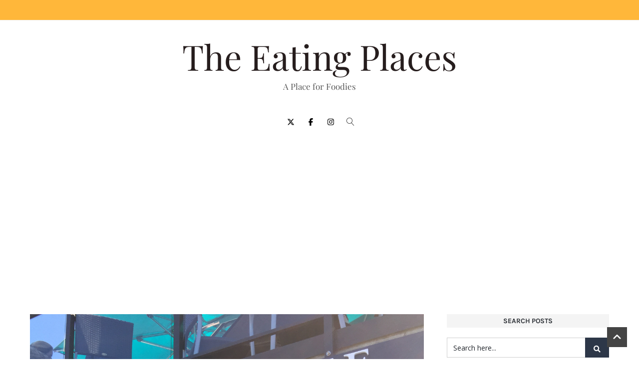

--- FILE ---
content_type: text/html; charset=UTF-8
request_url: https://www.theeatingplaces.com/riptide-cafe-friday-harbor-wa/
body_size: 98805
content:
<!DOCTYPE html>
<html lang="en-US" xmlns:og="//opengraphprotocol.org/schema/" xmlns:fb="//www.facebook.com/2008/fbml">
<head>
<meta charset="UTF-8"/>
<meta name="viewport" content="width=device-width, initial-scale=1.0"/>
<meta name='robots' content='index, follow, max-image-preview:large, max-snippet:-1, max-video-preview:-1'/>
<style>img:is([sizes="auto" i], [sizes^="auto," i]){contain-intrinsic-size:3000px 1500px}</style>
<meta property="og:title" content="Friday Harbor WA"/>
<meta property="og:description" content="A quick coffee before the trip back to Seattle: Riptide Cafe. Very nice cafe right on the harbor. I had to have the blended salted caramel mocha....another 4"/>
<meta property="og:url" content="/riptide-cafe-friday-harbor-wa/"/>
<meta property="og:image" content="https://www.theeatingplaces.com/wp-content/uploads/2017/07/IMG_5223.jpg"/>
<meta property="og:image:width" content="2448"/>
<meta property="og:image:height" content="3264"/>
<meta property="og:type" content="article"/>
<meta property="og:article:published_time" content="2017-07-16 21:35:58"/>
<meta property="og:article:modified_time" content="2022-12-14 11:16:38"/>
<meta property="og:article:tag" content="Bakery"/>
<meta property="og:article:tag" content="coffee"/>
<meta property="og:article:tag" content="Friday Harbor WA"/>
<meta name="twitter:card" content="summary">
<meta name="twitter:title" content="Friday Harbor WA"/>
<meta name="twitter:description" content="A quick coffee before the trip back to Seattle: Riptide Cafe. Very nice cafe right on the harbor. I had to have the blended salted caramel mocha....another 4"/>
<meta name="twitter:image" content="https://www.theeatingplaces.com/wp-content/uploads/2017/07/IMG_5223.jpg"/>
<meta name="author" content="Larry"/>
<title>Friday Harbor WA - The Eating Places</title>
<link rel="canonical" href="https://www.theeatingplaces.com/riptide-cafe-friday-harbor-wa/"/>
<meta name="twitter:label1" content="Written by"/>
<meta name="twitter:data1" content="Larry"/>
<script type="application/ld+json" class="yoast-schema-graph">{"@context":"https://schema.org","@graph":[{"@type":"Article","@id":"https://www.theeatingplaces.com/riptide-cafe-friday-harbor-wa/#article","isPartOf":{"@id":"https://www.theeatingplaces.com/riptide-cafe-friday-harbor-wa/"},"author":{"name":"Larry","@id":"https://www.theeatingplaces.com/#/schema/person/f94b7117534ddfe8c5962e6d63b69025"},"headline":"Friday Harbor WA","datePublished":"2017-07-17T04:35:58+00:00","dateModified":"2022-12-14T19:16:38+00:00","mainEntityOfPage":{"@id":"https://www.theeatingplaces.com/riptide-cafe-friday-harbor-wa/"},"wordCount":55,"commentCount":0,"publisher":{"@id":"https://www.theeatingplaces.com/#/schema/person/f94b7117534ddfe8c5962e6d63b69025"},"image":{"@id":"https://www.theeatingplaces.com/riptide-cafe-friday-harbor-wa/#primaryimage"},"thumbnailUrl":"https://www.theeatingplaces.com/wp-content/uploads/2017/07/IMG_5223.jpg","keywords":["Bakery","coffee","Friday Harbor WA"],"articleSection":["Previous post","Rest of Washington","United States","Washington","West Coast"],"inLanguage":"en-US","potentialAction":[{"@type":"CommentAction","name":"Comment","target":["https://www.theeatingplaces.com/riptide-cafe-friday-harbor-wa/#respond"]}]},{"@type":"WebPage","@id":"https://www.theeatingplaces.com/riptide-cafe-friday-harbor-wa/","url":"https://www.theeatingplaces.com/riptide-cafe-friday-harbor-wa/","name":"Friday Harbor WA - The Eating Places","isPartOf":{"@id":"https://www.theeatingplaces.com/#website"},"primaryImageOfPage":{"@id":"https://www.theeatingplaces.com/riptide-cafe-friday-harbor-wa/#primaryimage"},"image":{"@id":"https://www.theeatingplaces.com/riptide-cafe-friday-harbor-wa/#primaryimage"},"thumbnailUrl":"https://www.theeatingplaces.com/wp-content/uploads/2017/07/IMG_5223.jpg","datePublished":"2017-07-17T04:35:58+00:00","dateModified":"2022-12-14T19:16:38+00:00","breadcrumb":{"@id":"https://www.theeatingplaces.com/riptide-cafe-friday-harbor-wa/#breadcrumb"},"inLanguage":"en-US","potentialAction":[{"@type":"ReadAction","target":["https://www.theeatingplaces.com/riptide-cafe-friday-harbor-wa/"]}]},{"@type":"ImageObject","inLanguage":"en-US","@id":"https://www.theeatingplaces.com/riptide-cafe-friday-harbor-wa/#primaryimage","url":"https://www.theeatingplaces.com/wp-content/uploads/2017/07/IMG_5223.jpg","contentUrl":"https://www.theeatingplaces.com/wp-content/uploads/2017/07/IMG_5223.jpg","width":2448,"height":3264},{"@type":"BreadcrumbList","@id":"https://www.theeatingplaces.com/riptide-cafe-friday-harbor-wa/#breadcrumb","itemListElement":[{"@type":"ListItem","position":1,"name":"Home","item":"https://www.theeatingplaces.com/home/"},{"@type":"ListItem","position":2,"name":"Friday Harbor WA"}]},{"@type":"WebSite","@id":"https://www.theeatingplaces.com/#website","url":"https://www.theeatingplaces.com/","name":"The Eating Places","description":"A Place for Foodies","publisher":{"@id":"https://www.theeatingplaces.com/#/schema/person/f94b7117534ddfe8c5962e6d63b69025"},"potentialAction":[{"@type":"SearchAction","target":{"@type":"EntryPoint","urlTemplate":"https://www.theeatingplaces.com/?s={search_term_string}"},"query-input":{"@type":"PropertyValueSpecification","valueRequired":true,"valueName":"search_term_string"}}],"inLanguage":"en-US"},{"@type":["Person","Organization"],"@id":"https://www.theeatingplaces.com/#/schema/person/f94b7117534ddfe8c5962e6d63b69025","name":"Larry","image":{"@type":"ImageObject","inLanguage":"en-US","@id":"https://www.theeatingplaces.com/#/schema/person/image/","url":"https://secure.gravatar.com/avatar/f5a924b997afae08a3bdff883bea1947?s=96&r=g","contentUrl":"https://secure.gravatar.com/avatar/f5a924b997afae08a3bdff883bea1947?s=96&r=g","caption":"Larry"},"logo":{"@id":"https://www.theeatingplaces.com/#/schema/person/image/"},"sameAs":["https://theeatingplaces.com"]}]}</script>
<link rel='dns-prefetch' href='//a.omappapi.com'/>
<link rel='dns-prefetch' href='//www.googletagmanager.com'/>
<link rel='dns-prefetch' href='//pagead2.googlesyndication.com'/>
<link rel="alternate" type="application/rss+xml" title="The Eating Places &raquo; Feed" href="https://www.theeatingplaces.com/feed/"/>
<link rel="alternate" type="application/rss+xml" title="The Eating Places &raquo; Comments Feed" href="https://www.theeatingplaces.com/comments/feed/"/>
<meta property="og:title" content="Friday Harbor WA"/>
<meta property="og:type" content="article"/>
<meta property="og:url" content="https://www.theeatingplaces.com/riptide-cafe-friday-harbor-wa/"/>
<meta property="og:site_name" content="The Eating Places"/>
<meta property="og:image" content="https://www.theeatingplaces.com/wp-content/uploads/2017/07/IMG_5223.jpg"/>
<script src="//www.googletagmanager.com/gtag/js?id=G-KRPPGZZG45" data-cfasync="false" data-wpfc-render="false" async></script>
<script data-cfasync="false" data-wpfc-render="false">var mi_version='9.9.0';
var mi_track_user=true;
var mi_no_track_reason='';
var MonsterInsightsDefaultLocations={"page_location":"https:\/\/www.theeatingplaces.com\/riptide-cafe-friday-harbor-wa\/"};
if(typeof MonsterInsightsPrivacyGuardFilter==='function'){
var MonsterInsightsLocations=(typeof MonsterInsightsExcludeQuery==='object') ? MonsterInsightsPrivacyGuardFilter(MonsterInsightsExcludeQuery):MonsterInsightsPrivacyGuardFilter(MonsterInsightsDefaultLocations);
}else{
var MonsterInsightsLocations=(typeof MonsterInsightsExcludeQuery==='object') ? MonsterInsightsExcludeQuery:MonsterInsightsDefaultLocations;
}
var disableStrs=[
'ga-disable-G-KRPPGZZG45',
];
function __gtagTrackerIsOptedOut(){
for (var index=0; index < disableStrs.length; index++){
if(document.cookie.indexOf(disableStrs[index] + '=true') > -1){
return true;
}}
return false;
}
if(__gtagTrackerIsOptedOut()){
for (var index=0; index < disableStrs.length; index++){
window[disableStrs[index]]=true;
}}
function __gtagTrackerOptout(){
for (var index=0; index < disableStrs.length; index++){
document.cookie=disableStrs[index] + '=true; expires=Thu, 31 Dec 2099 23:59:59 UTC; path=/';
window[disableStrs[index]]=true;
}}
if('undefined'===typeof gaOptout){
function gaOptout(){
__gtagTrackerOptout();
}}
window.dataLayer=window.dataLayer||[];
window.MonsterInsightsDualTracker={
helpers: {},
trackers: {},
};
if(mi_track_user){
function __gtagDataLayer(){
dataLayer.push(arguments);
}
function __gtagTracker(type, name, parameters){
if(!parameters){
parameters={};}
if(parameters.send_to){
__gtagDataLayer.apply(null, arguments);
return;
}
if(type==='event'){
parameters.send_to=monsterinsights_frontend.v4_id;
var hookName=name;
if(typeof parameters['event_category']!=='undefined'){
hookName=parameters['event_category'] + ':' + name;
}
if(typeof MonsterInsightsDualTracker.trackers[hookName]!=='undefined'){
MonsterInsightsDualTracker.trackers[hookName](parameters);
}else{
__gtagDataLayer('event', name, parameters);
}}else{
__gtagDataLayer.apply(null, arguments);
}}
__gtagTracker('js', new Date());
__gtagTracker('set', {
'developer_id.dZGIzZG': true,
});
if(MonsterInsightsLocations.page_location){
__gtagTracker('set', MonsterInsightsLocations);
}
__gtagTracker('config', 'G-KRPPGZZG45', {"forceSSL":"true"});
window.gtag=__gtagTracker;										(function (){
var noopfn=function (){
return null;
};
var newtracker=function (){
return new Tracker();
};
var Tracker=function (){
return null;
};
var p=Tracker.prototype;
p.get=noopfn;
p.set=noopfn;
p.send=function (){
var args=Array.prototype.slice.call(arguments);
args.unshift('send');
__gaTracker.apply(null, args);
};
var __gaTracker=function (){
var len=arguments.length;
if(len===0){
return;
}
var f=arguments[len - 1];
if(typeof f!=='object'||f===null||typeof f.hitCallback!=='function'){
if('send'===arguments[0]){
var hitConverted, hitObject=false, action;
if('event'===arguments[1]){
if('undefined'!==typeof arguments[3]){
hitObject={
'eventAction': arguments[3],
'eventCategory': arguments[2],
'eventLabel': arguments[4],
'value': arguments[5] ? arguments[5]:1,
}}
}
if('pageview'===arguments[1]){
if('undefined'!==typeof arguments[2]){
hitObject={
'eventAction': 'page_view',
'page_path': arguments[2],
}}
}
if(typeof arguments[2]==='object'){
hitObject=arguments[2];
}
if(typeof arguments[5]==='object'){
Object.assign(hitObject, arguments[5]);
}
if('undefined'!==typeof arguments[1].hitType){
hitObject=arguments[1];
if('pageview'===hitObject.hitType){
hitObject.eventAction='page_view';
}}
if(hitObject){
action='timing'===arguments[1].hitType ? 'timing_complete':hitObject.eventAction;
hitConverted=mapArgs(hitObject);
__gtagTracker('event', action, hitConverted);
}}
return;
}
function mapArgs(args){
var arg, hit={};
var gaMap={
'eventCategory': 'event_category',
'eventAction': 'event_action',
'eventLabel': 'event_label',
'eventValue': 'event_value',
'nonInteraction': 'non_interaction',
'timingCategory': 'event_category',
'timingVar': 'name',
'timingValue': 'value',
'timingLabel': 'event_label',
'page': 'page_path',
'location': 'page_location',
'title': 'page_title',
'referrer':'page_referrer',
};
for (arg in args){
if(!(!args.hasOwnProperty(arg)||!gaMap.hasOwnProperty(arg))){
hit[gaMap[arg]]=args[arg];
}else{
hit[arg]=args[arg];
}}
return hit;
}
try {
f.hitCallback();
} catch (ex){
}};
__gaTracker.create=newtracker;
__gaTracker.getByName=newtracker;
__gaTracker.getAll=function (){
return [];
};
__gaTracker.remove=noopfn;
__gaTracker.loaded=true;
window['__gaTracker']=__gaTracker;
})();
}else{
console.log("");
(function (){
function __gtagTracker(){
return null;
}
window['__gtagTracker']=__gtagTracker;
window['gtag']=__gtagTracker;
})();
}</script>
<link rel='stylesheet' id='layerslider-css' href='https://www.theeatingplaces.com/wp-content/plugins/LayerSlider/assets/static/layerslider/css/layerslider.css?ver=8.0.1' type='text/css' media='all'/>
<link rel='stylesheet' id='wp-block-library-css' href='https://www.theeatingplaces.com/wp-includes/css/dist/block-library/style.min.css?ver=6.7.4' type='text/css' media='all'/>
<style id='classic-theme-styles-inline-css'>.wp-block-button__link{color:#fff;background-color:#32373c;border-radius:9999px;box-shadow:none;text-decoration:none;padding:calc(.667em + 2px) calc(1.333em + 2px);font-size:1.125em}.wp-block-file__button{background:#32373c;color:#fff;text-decoration:none}</style>
<style id='global-styles-inline-css'>:root{--wp--preset--aspect-ratio--square:1;--wp--preset--aspect-ratio--4-3:4/3;--wp--preset--aspect-ratio--3-4:3/4;--wp--preset--aspect-ratio--3-2:3/2;--wp--preset--aspect-ratio--2-3:2/3;--wp--preset--aspect-ratio--16-9:16/9;--wp--preset--aspect-ratio--9-16:9/16;--wp--preset--color--black:#000000;--wp--preset--color--cyan-bluish-gray:#abb8c3;--wp--preset--color--white:#ffffff;--wp--preset--color--pale-pink:#f78da7;--wp--preset--color--vivid-red:#cf2e2e;--wp--preset--color--luminous-vivid-orange:#ff6900;--wp--preset--color--luminous-vivid-amber:#fcb900;--wp--preset--color--light-green-cyan:#7bdcb5;--wp--preset--color--vivid-green-cyan:#00d084;--wp--preset--color--pale-cyan-blue:#8ed1fc;--wp--preset--color--vivid-cyan-blue:#0693e3;--wp--preset--color--vivid-purple:#9b51e0;--wp--preset--gradient--vivid-cyan-blue-to-vivid-purple:linear-gradient(135deg,rgba(6,147,227,1) 0%,rgb(155,81,224) 100%);--wp--preset--gradient--light-green-cyan-to-vivid-green-cyan:linear-gradient(135deg,rgb(122,220,180) 0%,rgb(0,208,130) 100%);--wp--preset--gradient--luminous-vivid-amber-to-luminous-vivid-orange:linear-gradient(135deg,rgba(252,185,0,1) 0%,rgba(255,105,0,1) 100%);--wp--preset--gradient--luminous-vivid-orange-to-vivid-red:linear-gradient(135deg,rgba(255,105,0,1) 0%,rgb(207,46,46) 100%);--wp--preset--gradient--very-light-gray-to-cyan-bluish-gray:linear-gradient(135deg,rgb(238,238,238) 0%,rgb(169,184,195) 100%);--wp--preset--gradient--cool-to-warm-spectrum:linear-gradient(135deg,rgb(74,234,220) 0%,rgb(151,120,209) 20%,rgb(207,42,186) 40%,rgb(238,44,130) 60%,rgb(251,105,98) 80%,rgb(254,248,76) 100%);--wp--preset--gradient--blush-light-purple:linear-gradient(135deg,rgb(255,206,236) 0%,rgb(152,150,240) 100%);--wp--preset--gradient--blush-bordeaux:linear-gradient(135deg,rgb(254,205,165) 0%,rgb(254,45,45) 50%,rgb(107,0,62) 100%);--wp--preset--gradient--luminous-dusk:linear-gradient(135deg,rgb(255,203,112) 0%,rgb(199,81,192) 50%,rgb(65,88,208) 100%);--wp--preset--gradient--pale-ocean:linear-gradient(135deg,rgb(255,245,203) 0%,rgb(182,227,212) 50%,rgb(51,167,181) 100%);--wp--preset--gradient--electric-grass:linear-gradient(135deg,rgb(202,248,128) 0%,rgb(113,206,126) 100%);--wp--preset--gradient--midnight:linear-gradient(135deg,rgb(2,3,129) 0%,rgb(40,116,252) 100%);--wp--preset--font-size--small:13px;--wp--preset--font-size--medium:20px;--wp--preset--font-size--large:36px;--wp--preset--font-size--x-large:42px;--wp--preset--spacing--20:0.44rem;--wp--preset--spacing--30:0.67rem;--wp--preset--spacing--40:1rem;--wp--preset--spacing--50:1.5rem;--wp--preset--spacing--60:2.25rem;--wp--preset--spacing--70:3.38rem;--wp--preset--spacing--80:5.06rem;--wp--preset--shadow--natural:6px 6px 9px rgba(0, 0, 0, 0.2);--wp--preset--shadow--deep:12px 12px 50px rgba(0, 0, 0, 0.4);--wp--preset--shadow--sharp:6px 6px 0px rgba(0, 0, 0, 0.2);--wp--preset--shadow--outlined:6px 6px 0px -3px rgba(255, 255, 255, 1), 6px 6px rgba(0, 0, 0, 1);--wp--preset--shadow--crisp:6px 6px 0px rgba(0, 0, 0, 1);}:where(.is-layout-flex){gap:0.5em;}:where(.is-layout-grid){gap:0.5em;}body .is-layout-flex{display:flex;}.is-layout-flex{flex-wrap:wrap;align-items:center;}.is-layout-flex > :is(*, div){margin:0;}body .is-layout-grid{display:grid;}.is-layout-grid > :is(*, div){margin:0;}:where(.wp-block-columns.is-layout-flex){gap:2em;}:where(.wp-block-columns.is-layout-grid){gap:2em;}:where(.wp-block-post-template.is-layout-flex){gap:1.25em;}:where(.wp-block-post-template.is-layout-grid){gap:1.25em;}.has-black-color{color:var(--wp--preset--color--black) !important;}.has-cyan-bluish-gray-color{color:var(--wp--preset--color--cyan-bluish-gray) !important;}.has-white-color{color:var(--wp--preset--color--white) !important;}.has-pale-pink-color{color:var(--wp--preset--color--pale-pink) !important;}.has-vivid-red-color{color:var(--wp--preset--color--vivid-red) !important;}.has-luminous-vivid-orange-color{color:var(--wp--preset--color--luminous-vivid-orange) !important;}.has-luminous-vivid-amber-color{color:var(--wp--preset--color--luminous-vivid-amber) !important;}.has-light-green-cyan-color{color:var(--wp--preset--color--light-green-cyan) !important;}.has-vivid-green-cyan-color{color:var(--wp--preset--color--vivid-green-cyan) !important;}.has-pale-cyan-blue-color{color:var(--wp--preset--color--pale-cyan-blue) !important;}.has-vivid-cyan-blue-color{color:var(--wp--preset--color--vivid-cyan-blue) !important;}.has-vivid-purple-color{color:var(--wp--preset--color--vivid-purple) !important;}.has-black-background-color{background-color:var(--wp--preset--color--black) !important;}.has-cyan-bluish-gray-background-color{background-color:var(--wp--preset--color--cyan-bluish-gray) !important;}.has-white-background-color{background-color:var(--wp--preset--color--white) !important;}.has-pale-pink-background-color{background-color:var(--wp--preset--color--pale-pink) !important;}.has-vivid-red-background-color{background-color:var(--wp--preset--color--vivid-red) !important;}.has-luminous-vivid-orange-background-color{background-color:var(--wp--preset--color--luminous-vivid-orange) !important;}.has-luminous-vivid-amber-background-color{background-color:var(--wp--preset--color--luminous-vivid-amber) !important;}.has-light-green-cyan-background-color{background-color:var(--wp--preset--color--light-green-cyan) !important;}.has-vivid-green-cyan-background-color{background-color:var(--wp--preset--color--vivid-green-cyan) !important;}.has-pale-cyan-blue-background-color{background-color:var(--wp--preset--color--pale-cyan-blue) !important;}.has-vivid-cyan-blue-background-color{background-color:var(--wp--preset--color--vivid-cyan-blue) !important;}.has-vivid-purple-background-color{background-color:var(--wp--preset--color--vivid-purple) !important;}.has-black-border-color{border-color:var(--wp--preset--color--black) !important;}.has-cyan-bluish-gray-border-color{border-color:var(--wp--preset--color--cyan-bluish-gray) !important;}.has-white-border-color{border-color:var(--wp--preset--color--white) !important;}.has-pale-pink-border-color{border-color:var(--wp--preset--color--pale-pink) !important;}.has-vivid-red-border-color{border-color:var(--wp--preset--color--vivid-red) !important;}.has-luminous-vivid-orange-border-color{border-color:var(--wp--preset--color--luminous-vivid-orange) !important;}.has-luminous-vivid-amber-border-color{border-color:var(--wp--preset--color--luminous-vivid-amber) !important;}.has-light-green-cyan-border-color{border-color:var(--wp--preset--color--light-green-cyan) !important;}.has-vivid-green-cyan-border-color{border-color:var(--wp--preset--color--vivid-green-cyan) !important;}.has-pale-cyan-blue-border-color{border-color:var(--wp--preset--color--pale-cyan-blue) !important;}.has-vivid-cyan-blue-border-color{border-color:var(--wp--preset--color--vivid-cyan-blue) !important;}.has-vivid-purple-border-color{border-color:var(--wp--preset--color--vivid-purple) !important;}.has-vivid-cyan-blue-to-vivid-purple-gradient-background{background:var(--wp--preset--gradient--vivid-cyan-blue-to-vivid-purple) !important;}.has-light-green-cyan-to-vivid-green-cyan-gradient-background{background:var(--wp--preset--gradient--light-green-cyan-to-vivid-green-cyan) !important;}.has-luminous-vivid-amber-to-luminous-vivid-orange-gradient-background{background:var(--wp--preset--gradient--luminous-vivid-amber-to-luminous-vivid-orange) !important;}.has-luminous-vivid-orange-to-vivid-red-gradient-background{background:var(--wp--preset--gradient--luminous-vivid-orange-to-vivid-red) !important;}.has-very-light-gray-to-cyan-bluish-gray-gradient-background{background:var(--wp--preset--gradient--very-light-gray-to-cyan-bluish-gray) !important;}.has-cool-to-warm-spectrum-gradient-background{background:var(--wp--preset--gradient--cool-to-warm-spectrum) !important;}.has-blush-light-purple-gradient-background{background:var(--wp--preset--gradient--blush-light-purple) !important;}.has-blush-bordeaux-gradient-background{background:var(--wp--preset--gradient--blush-bordeaux) !important;}.has-luminous-dusk-gradient-background{background:var(--wp--preset--gradient--luminous-dusk) !important;}.has-pale-ocean-gradient-background{background:var(--wp--preset--gradient--pale-ocean) !important;}.has-electric-grass-gradient-background{background:var(--wp--preset--gradient--electric-grass) !important;}.has-midnight-gradient-background{background:var(--wp--preset--gradient--midnight) !important;}.has-small-font-size{font-size:var(--wp--preset--font-size--small) !important;}.has-medium-font-size{font-size:var(--wp--preset--font-size--medium) !important;}.has-large-font-size{font-size:var(--wp--preset--font-size--large) !important;}.has-x-large-font-size{font-size:var(--wp--preset--font-size--x-large) !important;}:where(.wp-block-post-template.is-layout-flex){gap:1.25em;}:where(.wp-block-post-template.is-layout-grid){gap:1.25em;}:where(.wp-block-columns.is-layout-flex){gap:2em;}:where(.wp-block-columns.is-layout-grid){gap:2em;}:root :where(.wp-block-pullquote){font-size:1.5em;line-height:1.6;}</style>
<link rel='stylesheet' id='wordpress-popular-posts-css-css' href='https://www.theeatingplaces.com/wp-content/plugins/wordpress-popular-posts/assets/css/wpp.css?ver=7.3.6' type='text/css' media='all'/>
<link rel='stylesheet' id='creativo-style-min-css' href='https://www.theeatingplaces.com/wp-content/themes/creativo/assets/css/style.min.css?ver=7.7.37' type='text/css' media='all'/>
<style id='creativo-style-min-inline-css'>@font-face{font-family:'Open Sans';font-style:normal;font-display:swap;font-weight:300;src:local('Open Sans Light'),local('OpenSans-Light'),url(https://www.theeatingplaces.com/wp-content/uploads/creativo-gfonts/opensans/memSYaGs126MiZpBA-UvWbX2vVnXBbObj2OVZyOOSr4dVJWUgsiH0C4nY1M2xLER.ttf) format('truetype');}@font-face{font-family:'Open Sans';font-style:normal;font-display:swap;font-weight:400;src:local('Open Sans Regular'),local('OpenSans-Regular'),url(https://www.theeatingplaces.com/wp-content/uploads/creativo-gfonts/opensans/memSYaGs126MiZpBA-UvWbX2vVnXBbObj2OVZyOOSr4dVJWUgsjZ0C4nY1M2xLER.ttf) format('truetype');}@font-face{font-family:'Open Sans';font-style:normal;font-display:swap;font-weight:500;src:local('Open Sans Medium'),local('OpenSans-Medium'),url(https://www.theeatingplaces.com/wp-content/uploads/creativo-gfonts/opensans/memSYaGs126MiZpBA-UvWbX2vVnXBbObj2OVZyOOSr4dVJWUgsjr0C4nY1M2xLER.ttf) format('truetype');}@font-face{font-family:'Open Sans';font-style:normal;font-display:swap;font-weight:600;src:local('Open Sans Semi-Bold'),local('OpenSans-SemiBold'),url(https://www.theeatingplaces.com/wp-content/uploads/creativo-gfonts/opensans/memSYaGs126MiZpBA-UvWbX2vVnXBbObj2OVZyOOSr4dVJWUgsgH1y4nY1M2xLER.ttf) format('truetype');}@font-face{font-family:'Open Sans';font-style:normal;font-display:swap;font-weight:700;src:local('Open Sans Bold'),local('OpenSans-Bold'),url(https://www.theeatingplaces.com/wp-content/uploads/creativo-gfonts/opensans/memSYaGs126MiZpBA-UvWbX2vVnXBbObj2OVZyOOSr4dVJWUgsg-1y4nY1M2xLER.ttf) format('truetype');}@font-face{font-family:'Open Sans';font-style:normal;font-display:swap;font-weight:800;src:local('Open Sans Extra-Bold'),local('OpenSans-ExtraBold'),url(https://www.theeatingplaces.com/wp-content/uploads/creativo-gfonts/opensans/memSYaGs126MiZpBA-UvWbX2vVnXBbObj2OVZyOOSr4dVJWUgshZ1y4nY1M2xLER.ttf) format('truetype');}@font-face{font-family:'Open Sans';font-style:italic;font-display:swap;font-weight:300;src:local('Open Sans Light Italic'),local('OpenSans-LightItalic'),url(https://www.theeatingplaces.com/wp-content/uploads/creativo-gfonts/opensans/memQYaGs126MiZpBA-UFUIcVXSCEkx2cmqvXlWq8tWZ0Pw86hd0Rk5hkaVcUwaERZjA.ttf) format('truetype');}@font-face{font-family:'Open Sans';font-style:italic;font-display:swap;font-weight:400;src:local('Open Sans Italic'),local('OpenSans-Italic'),url(https://www.theeatingplaces.com/wp-content/uploads/creativo-gfonts/opensans/memQYaGs126MiZpBA-UFUIcVXSCEkx2cmqvXlWq8tWZ0Pw86hd0Rk8ZkaVcUwaERZjA.ttf) format('truetype');}@font-face{font-family:'Open Sans';font-style:italic;font-display:swap;font-weight:500;src:local('Open Sans Medium Italic'),local('OpenSans-MediumItalic'),url(https://www.theeatingplaces.com/wp-content/uploads/creativo-gfonts/opensans/memQYaGs126MiZpBA-UFUIcVXSCEkx2cmqvXlWq8tWZ0Pw86hd0Rk_RkaVcUwaERZjA.ttf) format('truetype');}@font-face{font-family:'Open Sans';font-style:italic;font-display:swap;font-weight:600;src:local('Open Sans Semi-Bold Italic'),local('OpenSans-SemiBoldItalic'),url(https://www.theeatingplaces.com/wp-content/uploads/creativo-gfonts/opensans/memQYaGs126MiZpBA-UFUIcVXSCEkx2cmqvXlWq8tWZ0Pw86hd0RkxhjaVcUwaERZjA.ttf) format('truetype');}@font-face{font-family:'Open Sans';font-style:italic;font-display:swap;font-weight:700;src:local('Open Sans Bold Italic'),local('OpenSans-BoldItalic'),url(https://www.theeatingplaces.com/wp-content/uploads/creativo-gfonts/opensans/memQYaGs126MiZpBA-UFUIcVXSCEkx2cmqvXlWq8tWZ0Pw86hd0RkyFjaVcUwaERZjA.ttf) format('truetype');}@font-face{font-family:'Open Sans';font-style:italic;font-display:swap;font-weight:800;src:local('Open Sans Extra-Bold Italic'),local('OpenSans-ExtraBoldItalic'),url(https://www.theeatingplaces.com/wp-content/uploads/creativo-gfonts/opensans/memQYaGs126MiZpBA-UFUIcVXSCEkx2cmqvXlWq8tWZ0Pw86hd0Rk0ZjaVcUwaERZjA.ttf) format('truetype');}@font-face{font-family:'Playfair Display';font-style:normal;font-display:swap;font-weight:400;src:local('Playfair Display Regular'),local('PlayfairDisplay-Regular'),url(https://www.theeatingplaces.com/wp-content/uploads/creativo-gfonts/playfairdisplay/nuFvD-vYSZviVYUb_rj3ij__anPXJzDwcbmjWBN2PKdFvUDQZNLo_U2r.ttf) format('truetype');}@font-face{font-family:'Playfair Display';font-style:normal;font-display:swap;font-weight:500;src:local('Playfair Display Medium'),local('PlayfairDisplay-Medium'),url(https://www.theeatingplaces.com/wp-content/uploads/creativo-gfonts/playfairdisplay/nuFvD-vYSZviVYUb_rj3ij__anPXJzDwcbmjWBN2PKd3vUDQZNLo_U2r.ttf) format('truetype');}@font-face{font-family:'Playfair Display';font-style:normal;font-display:swap;font-weight:600;src:local('Playfair Display Semi-Bold'),local('PlayfairDisplay-SemiBold'),url(https://www.theeatingplaces.com/wp-content/uploads/creativo-gfonts/playfairdisplay/nuFvD-vYSZviVYUb_rj3ij__anPXJzDwcbmjWBN2PKebukDQZNLo_U2r.ttf) format('truetype');}@font-face{font-family:'Playfair Display';font-style:normal;font-display:swap;font-weight:700;src:local('Playfair Display Bold'),local('PlayfairDisplay-Bold'),url(https://www.theeatingplaces.com/wp-content/uploads/creativo-gfonts/playfairdisplay/nuFvD-vYSZviVYUb_rj3ij__anPXJzDwcbmjWBN2PKeiukDQZNLo_U2r.ttf) format('truetype');}@font-face{font-family:'Playfair Display';font-style:normal;font-display:swap;font-weight:800;src:local('Playfair Display Extra-Bold'),local('PlayfairDisplay-ExtraBold'),url(https://www.theeatingplaces.com/wp-content/uploads/creativo-gfonts/playfairdisplay/nuFvD-vYSZviVYUb_rj3ij__anPXJzDwcbmjWBN2PKfFukDQZNLo_U2r.ttf) format('truetype');}@font-face{font-family:'Playfair Display';font-style:normal;font-display:swap;font-weight:900;src:local('Playfair Display Black'),local('PlayfairDisplay-Black'),url(https://www.theeatingplaces.com/wp-content/uploads/creativo-gfonts/playfairdisplay/nuFvD-vYSZviVYUb_rj3ij__anPXJzDwcbmjWBN2PKfsukDQZNLo_U2r.ttf) format('truetype');}@font-face{font-family:'Playfair Display';font-style:italic;font-display:swap;font-weight:400;src:local('Playfair Display Italic'),local('PlayfairDisplay-Italic'),url(https://www.theeatingplaces.com/wp-content/uploads/creativo-gfonts/playfairdisplay/nuFRD-vYSZviVYUb_rj3ij__anPXDTnCjmHKM4nYO7KN_qiTbtbK-F2rA0s.ttf) format('truetype');}@font-face{font-family:'Playfair Display';font-style:italic;font-display:swap;font-weight:500;src:local('Playfair Display Medium Italic'),local('PlayfairDisplay-MediumItalic'),url(https://www.theeatingplaces.com/wp-content/uploads/creativo-gfonts/playfairdisplay/nuFRD-vYSZviVYUb_rj3ij__anPXDTnCjmHKM4nYO7KN_pqTbtbK-F2rA0s.ttf) format('truetype');}@font-face{font-family:'Playfair Display';font-style:italic;font-display:swap;font-weight:600;src:local('Playfair Display Semi-Bold Italic'),local('PlayfairDisplay-SemiBoldItalic'),url(https://www.theeatingplaces.com/wp-content/uploads/creativo-gfonts/playfairdisplay/nuFRD-vYSZviVYUb_rj3ij__anPXDTnCjmHKM4nYO7KN_naUbtbK-F2rA0s.ttf) format('truetype');}@font-face{font-family:'Playfair Display';font-style:italic;font-display:swap;font-weight:700;src:local('Playfair Display Bold Italic'),local('PlayfairDisplay-BoldItalic'),url(https://www.theeatingplaces.com/wp-content/uploads/creativo-gfonts/playfairdisplay/nuFRD-vYSZviVYUb_rj3ij__anPXDTnCjmHKM4nYO7KN_k-UbtbK-F2rA0s.ttf) format('truetype');}@font-face{font-family:'Playfair Display';font-style:italic;font-display:swap;font-weight:800;src:local('Playfair Display Extra-Bold Italic'),local('PlayfairDisplay-ExtraBoldItalic'),url(https://www.theeatingplaces.com/wp-content/uploads/creativo-gfonts/playfairdisplay/nuFRD-vYSZviVYUb_rj3ij__anPXDTnCjmHKM4nYO7KN_iiUbtbK-F2rA0s.ttf) format('truetype');}@font-face{font-family:'Playfair Display';font-style:italic;font-display:swap;font-weight:900;src:local('Playfair Display Black Italic'),local('PlayfairDisplay-BlackItalic'),url(https://www.theeatingplaces.com/wp-content/uploads/creativo-gfonts/playfairdisplay/nuFRD-vYSZviVYUb_rj3ij__anPXDTnCjmHKM4nYO7KN_gGUbtbK-F2rA0s.ttf) format('truetype');}@font-face{font-family:'Karla';font-style:normal;font-display:swap;font-weight:200;src:local('Karla Extra-Light'),local('Karla-ExtraLight'),url(https://www.theeatingplaces.com/wp-content/uploads/creativo-gfonts/karla/qkBIXvYC6trAT55ZBi1ueQVIjQTDeJqqFENLR7fHGw.ttf) format('truetype');}@font-face{font-family:'Karla';font-style:normal;font-display:swap;font-weight:300;src:local('Karla Light'),local('Karla-Light'),url(https://www.theeatingplaces.com/wp-content/uploads/creativo-gfonts/karla/qkBIXvYC6trAT55ZBi1ueQVIjQTDppqqFENLR7fHGw.ttf) format('truetype');}@font-face{font-family:'Karla';font-style:normal;font-display:swap;font-weight:400;src:local('Karla Regular'),local('Karla-Regular'),url(https://www.theeatingplaces.com/wp-content/uploads/creativo-gfonts/karla/qkBIXvYC6trAT55ZBi1ueQVIjQTD-JqqFENLR7fHGw.ttf) format('truetype');}@font-face{font-family:'Karla';font-style:normal;font-display:swap;font-weight:500;src:local('Karla Medium'),local('Karla-Medium'),url(https://www.theeatingplaces.com/wp-content/uploads/creativo-gfonts/karla/qkBIXvYC6trAT55ZBi1ueQVIjQTDypqqFENLR7fHGw.ttf) format('truetype');}@font-face{font-family:'Karla';font-style:normal;font-display:swap;font-weight:600;src:local('Karla Semi-Bold'),local('Karla-SemiBold'),url(https://www.theeatingplaces.com/wp-content/uploads/creativo-gfonts/karla/qkBIXvYC6trAT55ZBi1ueQVIjQTDJp2qFENLR7fHGw.ttf) format('truetype');}@font-face{font-family:'Karla';font-style:normal;font-display:swap;font-weight:700;src:local('Karla Bold'),local('Karla-Bold'),url(https://www.theeatingplaces.com/wp-content/uploads/creativo-gfonts/karla/qkBIXvYC6trAT55ZBi1ueQVIjQTDH52qFENLR7fHGw.ttf) format('truetype');}@font-face{font-family:'Karla';font-style:normal;font-display:swap;font-weight:800;src:local('Karla Extra-Bold'),local('Karla-ExtraBold'),url(https://www.theeatingplaces.com/wp-content/uploads/creativo-gfonts/karla/qkBIXvYC6trAT55ZBi1ueQVIjQTDeJ2qFENLR7fHGw.ttf) format('truetype');}@font-face{font-family:'Karla';font-style:italic;font-display:swap;font-weight:200;src:local('Karla Extra-Light Italic'),local('Karla-ExtraLightItalic'),url(https://www.theeatingplaces.com/wp-content/uploads/creativo-gfonts/karla/qkBKXvYC6trAT7RQNNK2EG7SIwPWMNnCV0lPZbLXGxGR.ttf) format('truetype');}@font-face{font-family:'Karla';font-style:italic;font-display:swap;font-weight:300;src:local('Karla Light Italic'),local('Karla-LightItalic'),url(https://www.theeatingplaces.com/wp-content/uploads/creativo-gfonts/karla/qkBKXvYC6trAT7RQNNK2EG7SIwPWMNkcV0lPZbLXGxGR.ttf) format('truetype');}@font-face{font-family:'Karla';font-style:italic;font-display:swap;font-weight:400;src:local('Karla Italic'),local('Karla-Italic'),url(https://www.theeatingplaces.com/wp-content/uploads/creativo-gfonts/karla/qkBKXvYC6trAT7RQNNK2EG7SIwPWMNlCV0lPZbLXGxGR.ttf) format('truetype');}@font-face{font-family:'Karla';font-style:italic;font-display:swap;font-weight:500;src:local('Karla Medium Italic'),local('Karla-MediumItalic'),url(https://www.theeatingplaces.com/wp-content/uploads/creativo-gfonts/karla/qkBKXvYC6trAT7RQNNK2EG7SIwPWMNlwV0lPZbLXGxGR.ttf) format('truetype');}@font-face{font-family:'Karla';font-style:italic;font-display:swap;font-weight:600;src:local('Karla Semi-Bold Italic'),local('Karla-SemiBoldItalic'),url(https://www.theeatingplaces.com/wp-content/uploads/creativo-gfonts/karla/qkBKXvYC6trAT7RQNNK2EG7SIwPWMNmcUElPZbLXGxGR.ttf) format('truetype');}@font-face{font-family:'Karla';font-style:italic;font-display:swap;font-weight:700;src:local('Karla Bold Italic'),local('Karla-BoldItalic'),url(https://www.theeatingplaces.com/wp-content/uploads/creativo-gfonts/karla/qkBKXvYC6trAT7RQNNK2EG7SIwPWMNmlUElPZbLXGxGR.ttf) format('truetype');}@font-face{font-family:'Karla';font-style:italic;font-display:swap;font-weight:800;src:local('Karla Extra-Bold Italic'),local('Karla-ExtraBoldItalic'),url(https://www.theeatingplaces.com/wp-content/uploads/creativo-gfonts/karla/qkBKXvYC6trAT7RQNNK2EG7SIwPWMNnCUElPZbLXGxGR.ttf) format('truetype');}
body.page-with-animation #page_loading_effect[data-method=standard]{display:block;opacity:1}body.page-with-animation #page_loading_effect[data-method=standard] .load_symbol{opacity:1}#page_loading_effect{z-index:9999}.load_symbol .minimal_icon .spinner{width:60px;height:60px;-webkit-animation:material-rotate-all 1s linear infinite;animation:material-rotate-all 1s linear infinite}.load_symbol .minimal_icon .spinner .right-side,.load_symbol .minimal_icon .spinner .left-side{-webkit-animation:material-fade-in-first 1.2s linear infinite alternate;animation:material-fade-in-first 1.2s linear infinite alternate}.load_symbol .minimal_icon .spinner.color-2 .right-side,.load_symbol .minimal_icon .spinner.color-2 .left-side{-webkit-animation:material-fade-in-second 1.2s linear infinite alternate;animation:material-fade-in-second 1.2s linear infinite alternate}.load_symbol .minimal_icon .bar{border-radius:200px 0 0 200px;border:3px solid #65c18b}.load_symbol .minimal_icon .right-side .bar{border-radius:0 200px 200px 0;border-left:0;-webkit-transform:rotate(-10deg);-webkit-transform-origin:left center;transform:rotate(-10deg);transform-origin:left center;-webkit-animation:material-rotate-right .75s linear infinite alternate;animation:material-rotate-right .75s linear infinite alternate}.load_symbol .minimal_icon .right-side .bar:after{bottom:-6px;left:-3px}.load_symbol .minimal_icon .left-side .bar{border-right:0;-webkit-transform:rotate(10deg);transform:rotate(10deg);-webkit-transform-origin:right center;transform-origin:right center;-webkit-animation:material-rotate-left .75s linear infinite alternate;animation:material-rotate-left .75s linear infinite alternate}.load_symbol .minimal_icon .left-side .bar:after{bottom:-6px;right:-3px}@-webkit-keyframes material-rotate-left{to{-webkit-transform:rotate(-30deg);transform:rotate(-30deg)}from{-webkit-transform:rotate(-175deg);transform:rotate(-175deg)}}@keyframes material-rotate-left{to{-webkit-transform:rotate(-30deg);transform:rotate(-30deg)}from{-webkit-transform:rotate(-175deg);transform:rotate(-175deg)}}@-webkit-keyframes material-rotate-right{from{-webkit-transform:rotate(175deg);transform:rotate(175deg)}to{-webkit-transform:rotate(30deg);transform:rotate(30deg)}}@keyframes material-rotate-right{from{-webkit-transform:rotate(175deg);transform:rotate(175deg)}to{-webkit-transform:rotate(30deg);transform:rotate(30deg)}}@-webkit-keyframes material-rotate-all{from{-webkit-transform:rotate(0);transform:rotate(0)}to{-webkit-transform:rotate(360deg);transform:rotate(360deg)}}@keyframes material-rotate-all{from{-webkit-transform:rotate(0);transform:rotate(0)}to{-webkit-transform:rotate(360deg);transform:rotate(360deg)}}@-webkit-keyframes material-fade-in-first{from{opacity:1}to{opacity:0}}@keyframes material-fade-in-first{from{opacity:1}to{opacity:0}}@-webkit-keyframes material-fade-in-second{from{opacity:0}to{opacity:1}}@keyframes material-fade-in-second{from{opacity:0}to{opacity:1}}.fa.fa-glass:before{content:"\f000"}.fa.fa-meetup{font-family:"Font Awesome 5 Brands";font-weight:400}.fa.fa-star-o{font-family:"Font Awesome 5 Free";font-weight:400}.fa.fa-star-o:before{content:"\f005"}.fa.fa-remove:before{content:"\f00d"}.fa.fa-close:before{content:"\f00d"}.fa.fa-gear:before{content:"\f013"}.fa.fa-trash-o{font-family:"Font Awesome 5 Free";font-weight:400}.fa.fa-trash-o:before{content:"\f2ed"}.fa.fa-file-o{font-family:"Font Awesome 5 Free";font-weight:400}.fa.fa-file-o:before{content:"\f15b"}.fa.fa-clock-o{font-family:"Font Awesome 5 Free";font-weight:400}.fa.fa-clock-o:before{content:"\f017"}.fa.fa-arrow-circle-o-down{font-family:"Font Awesome 5 Free";font-weight:400}.fa.fa-arrow-circle-o-down:before{content:"\f358"}.fa.fa-arrow-circle-o-up{font-family:"Font Awesome 5 Free";font-weight:400}.fa.fa-arrow-circle-o-up:before{content:"\f35b"}.fa.fa-play-circle-o{font-family:"Font Awesome 5 Free";font-weight:400}.fa.fa-play-circle-o:before{content:"\f144"}.fa.fa-repeat:before{content:"\f01e"}.fa.fa-rotate-right:before{content:"\f01e"}.fa.fa-refresh:before{content:"\f021"}.fa.fa-list-alt{font-family:"Font Awesome 5 Free";font-weight:400}.fa.fa-dedent:before{content:"\f03b"}.fa.fa-video-camera:before{content:"\f03d"}.fa.fa-picture-o{font-family:"Font Awesome 5 Free";font-weight:400}.fa.fa-picture-o:before{content:"\f03e"}.fa.fa-photo{font-family:"Font Awesome 5 Free";font-weight:400}.fa.fa-photo:before{content:"\f03e"}.fa.fa-image{font-family:"Font Awesome 5 Free";font-weight:400}.fa.fa-image:before{content:"\f03e"}.fa.fa-pencil:before{content:"\f303"}.fa.fa-map-marker:before{content:"\f3c5"}.fa.fa-pencil-square-o{font-family:"Font Awesome 5 Free";font-weight:400}.fa.fa-pencil-square-o:before{content:"\f044"}.fa.fa-share-square-o{font-family:"Font Awesome 5 Free";font-weight:400}.fa.fa-share-square-o:before{content:"\f14d"}.fa.fa-check-square-o{font-family:"Font Awesome 5 Free";font-weight:400}.fa.fa-check-square-o:before{content:"\f14a"}.fa.fa-arrows:before{content:"\f0b2"}.fa.fa-times-circle-o{font-family:"Font Awesome 5 Free";font-weight:400}.fa.fa-times-circle-o:before{content:"\f057"}.fa.fa-check-circle-o{font-family:"Font Awesome 5 Free";font-weight:400}.fa.fa-check-circle-o:before{content:"\f058"}.fa.fa-mail-forward:before{content:"\f064"}.fa.fa-expand:before{content:"\f424"}.fa.fa-compress:before{content:"\f422"}.fa.fa-eye{font-family:"Font Awesome 5 Free";font-weight:400}.fa.fa-eye-slash{font-family:"Font Awesome 5 Free";font-weight:400}.fa.fa-warning:before{content:"\f071"}.fa.fa-calendar:before{content:"\f073"}.fa.fa-arrows-v:before{content:"\f338"}.fa.fa-arrows-h:before{content:"\f337"}.fa.fa-bar-chart{font-family:"Font Awesome 5 Free";font-weight:400}.fa.fa-bar-chart:before{content:"\f080"}.fa.fa-bar-chart-o{font-family:"Font Awesome 5 Free";font-weight:400}.fa.fa-bar-chart-o:before{content:"\f080"}.fa.fa-twitter-square{font-family:"Font Awesome 5 Brands";font-weight:400}.fa.fa-facebook-square{font-family:"Font Awesome 5 Brands";font-weight:400}.fa.fa-gears:before{content:"\f085"}.fa.fa-thumbs-o-up{font-family:"Font Awesome 5 Free";font-weight:400}.fa.fa-thumbs-o-up:before{content:"\f164"}.fa.fa-thumbs-o-down{font-family:"Font Awesome 5 Free";font-weight:400}.fa.fa-thumbs-o-down:before{content:"\f165"}.fa.fa-heart-o{font-family:"Font Awesome 5 Free";font-weight:400}.fa.fa-heart-o:before{content:"\f004"}.fa.fa-sign-out:before{content:"\f2f5"}.fa.fa-linkedin-square{font-family:"Font Awesome 5 Brands";font-weight:400}.fa.fa-linkedin-square:before{content:"\f08c"}.fa.fa-thumb-tack:before{content:"\f08d"}.fa.fa-external-link:before{content:"\f35d"}.fa.fa-sign-in:before{content:"\f2f6"}.fa.fa-github-square{font-family:"Font Awesome 5 Brands";font-weight:400}.fa.fa-lemon-o{font-family:"Font Awesome 5 Free";font-weight:400}.fa.fa-lemon-o:before{content:"\f094"}.fa.fa-square-o{font-family:"Font Awesome 5 Free";font-weight:400}.fa.fa-square-o:before{content:"\f0c8"}.fa.fa-bookmark-o{font-family:"Font Awesome 5 Free";font-weight:400}.fa.fa-bookmark-o:before{content:"\f02e"}.fa.fa-twitter{font-family:"Font Awesome 5 Brands";font-weight:400}.fa.fa-facebook{font-family:"Font Awesome 5 Brands";font-weight:400}.fa.fa-facebook:before{content:"\f39e"}.fa.fa-facebook-f{font-family:"Font Awesome 5 Brands";font-weight:400}.fa.fa-facebook-f:before{content:"\f39e"}.fa.fa-github{font-family:"Font Awesome 5 Brands";font-weight:400}.fa.fa-credit-card{font-family:"Font Awesome 5 Free";font-weight:400}.fa.fa-feed:before{content:"\f09e"}.fa.fa-hdd-o{font-family:"Font Awesome 5 Free";font-weight:400}.fa.fa-hdd-o:before{content:"\f0a0"}.fa.fa-hand-o-right{font-family:"Font Awesome 5 Free";font-weight:400}.fa.fa-hand-o-right:before{content:"\f0a4"}.fa.fa-hand-o-left{font-family:"Font Awesome 5 Free";font-weight:400}.fa.fa-hand-o-left:before{content:"\f0a5"}.fa.fa-hand-o-up{font-family:"Font Awesome 5 Free";font-weight:400}.fa.fa-hand-o-up:before{content:"\f0a6"}.fa.fa-hand-o-down{font-family:"Font Awesome 5 Free";font-weight:400}.fa.fa-hand-o-down:before{content:"\f0a7"}.fa.fa-arrows-alt:before{content:"\f31e"}.fa.fa-group:before{content:"\f0c0"}.fa.fa-chain:before{content:"\f0c1"}.fa.fa-scissors:before{content:"\f0c4"}.fa.fa-files-o{font-family:"Font Awesome 5 Free";font-weight:400}.fa.fa-files-o:before{content:"\f0c5"}.fa.fa-floppy-o{font-family:"Font Awesome 5 Free";font-weight:400}.fa.fa-floppy-o:before{content:"\f0c7"}.fa.fa-navicon:before{content:"\f0c9"}.fa.fa-reorder:before{content:"\f0c9"}.fa.fa-pinterest{font-family:"Font Awesome 5 Brands";font-weight:400}.fa.fa-pinterest-square{font-family:"Font Awesome 5 Brands";font-weight:400}.fa.fa-google-plus-square{font-family:"Font Awesome 5 Brands";font-weight:400}.fa.fa-google-plus{font-family:"Font Awesome 5 Brands";font-weight:400}.fa.fa-google-plus:before{content:"\f0d5"}.fa.fa-money{font-family:"Font Awesome 5 Free";font-weight:400}.fa.fa-money:before{content:"\f3d1"}.fa.fa-unsorted:before{content:"\f0dc"}.fa.fa-sort-desc:before{content:"\f0dd"}.fa.fa-sort-asc:before{content:"\f0de"}.fa.fa-linkedin{font-family:"Font Awesome 5 Brands";font-weight:400}.fa.fa-linkedin:before{content:"\f0e1"}.fa.fa-rotate-left:before{content:"\f0e2"}.fa.fa-legal:before{content:"\f0e3"}.fa.fa-tachometer:before{content:"\f3fd"}.fa.fa-dashboard:before{content:"\f3fd"}.fa.fa-comment-o{font-family:"Font Awesome 5 Free";font-weight:400}.fa.fa-comment-o:before{content:"\f075"}.fa.fa-comments-o{font-family:"Font Awesome 5 Free";font-weight:400}.fa.fa-comments-o:before{content:"\f086"}.fa.fa-flash:before{content:"\f0e7"}.fa.fa-clipboard{font-family:"Font Awesome 5 Free";font-weight:400}.fa.fa-paste{font-family:"Font Awesome 5 Free";font-weight:400}.fa.fa-paste:before{content:"\f328"}.fa.fa-lightbulb-o{font-family:"Font Awesome 5 Free";font-weight:400}.fa.fa-lightbulb-o:before{content:"\f0eb"}.fa.fa-exchange:before{content:"\f362"}.fa.fa-cloud-download:before{content:"\f381"}.fa.fa-cloud-upload:before{content:"\f382"}.fa.fa-bell-o{font-family:"Font Awesome 5 Free";font-weight:400}.fa.fa-bell-o:before{content:"\f0f3"}.fa.fa-cutlery:before{content:"\f2e7"}.fa.fa-file-text-o{font-family:"Font Awesome 5 Free";font-weight:400}.fa.fa-file-text-o:before{content:"\f15c"}.fa.fa-building-o{font-family:"Font Awesome 5 Free";font-weight:400}.fa.fa-building-o:before{content:"\f1ad"}.fa.fa-hospital-o{font-family:"Font Awesome 5 Free";font-weight:400}.fa.fa-hospital-o:before{content:"\f0f8"}.fa.fa-tablet:before{content:"\f3fa"}.fa.fa-mobile:before{content:"\f3cd"}.fa.fa-mobile-phone:before{content:"\f3cd"}.fa.fa-circle-o{font-family:"Font Awesome 5 Free";font-weight:400}.fa.fa-circle-o:before{content:"\f111"}.fa.fa-mail-reply:before{content:"\f3e5"}.fa.fa-github-alt{font-family:"Font Awesome 5 Brands";font-weight:400}.fa.fa-folder-o{font-family:"Font Awesome 5 Free";font-weight:400}.fa.fa-folder-o:before{content:"\f07b"}.fa.fa-folder-open-o{font-family:"Font Awesome 5 Free";font-weight:400}.fa.fa-folder-open-o:before{content:"\f07c"}.fa.fa-smile-o{font-family:"Font Awesome 5 Free";font-weight:400}.fa.fa-smile-o:before{content:"\f118"}.fa.fa-frown-o{font-family:"Font Awesome 5 Free";font-weight:400}.fa.fa-frown-o:before{content:"\f119"}.fa.fa-meh-o{font-family:"Font Awesome 5 Free";font-weight:400}.fa.fa-meh-o:before{content:"\f11a"}.fa.fa-keyboard-o{font-family:"Font Awesome 5 Free";font-weight:400}.fa.fa-keyboard-o:before{content:"\f11c"}.fa.fa-flag-o{font-family:"Font Awesome 5 Free";font-weight:400}.fa.fa-flag-o:before{content:"\f024"}.fa.fa-mail-reply-all:before{content:"\f122"}.fa.fa-star-half-o{font-family:"Font Awesome 5 Free";font-weight:400}.fa.fa-star-half-o:before{content:"\f089"}.fa.fa-star-half-empty{font-family:"Font Awesome 5 Free";font-weight:400}.fa.fa-star-half-empty:before{content:"\f089"}.fa.fa-star-half-full{font-family:"Font Awesome 5 Free";font-weight:400}.fa.fa-star-half-full:before{content:"\f089"}.fa.fa-code-fork:before{content:"\f126"}.fa.fa-chain-broken:before{content:"\f127"}.fa.fa-shield:before{content:"\f3ed"}.fa.fa-calendar-o{font-family:"Font Awesome 5 Free";font-weight:400}.fa.fa-calendar-o:before{content:"\f133"}.fa.fa-maxcdn{font-family:"Font Awesome 5 Brands";font-weight:400}.fa.fa-html5{font-family:"Font Awesome 5 Brands";font-weight:400}.fa.fa-css3{font-family:"Font Awesome 5 Brands";font-weight:400}.fa.fa-ticket:before{content:"\f3ff"}.fa.fa-minus-square-o{font-family:"Font Awesome 5 Free";font-weight:400}.fa.fa-minus-square-o:before{content:"\f146"}.fa.fa-level-up:before{content:"\f3bf"}.fa.fa-level-down:before{content:"\f3be"}.fa.fa-pencil-square:before{content:"\f14b"}.fa.fa-external-link-square:before{content:"\f360"}.fa.fa-compass{font-family:"Font Awesome 5 Free";font-weight:400}.fa.fa-caret-square-o-down{font-family:"Font Awesome 5 Free";font-weight:400}.fa.fa-caret-square-o-down:before{content:"\f150"}.fa.fa-toggle-down{font-family:"Font Awesome 5 Free";font-weight:400}.fa.fa-toggle-down:before{content:"\f150"}.fa.fa-caret-square-o-up{font-family:"Font Awesome 5 Free";font-weight:400}.fa.fa-caret-square-o-up:before{content:"\f151"}.fa.fa-toggle-up{font-family:"Font Awesome 5 Free";font-weight:400}.fa.fa-toggle-up:before{content:"\f151"}.fa.fa-caret-square-o-right{font-family:"Font Awesome 5 Free";font-weight:400}.fa.fa-caret-square-o-right:before{content:"\f152"}.fa.fa-toggle-right{font-family:"Font Awesome 5 Free";font-weight:400}.fa.fa-toggle-right:before{content:"\f152"}.fa.fa-eur:before{content:"\f153"}.fa.fa-euro:before{content:"\f153"}.fa.fa-gbp:before{content:"\f154"}.fa.fa-usd:before{content:"\f155"}.fa.fa-dollar:before{content:"\f155"}.fa.fa-inr:before{content:"\f156"}.fa.fa-rupee:before{content:"\f156"}.fa.fa-jpy:before{content:"\f157"}.fa.fa-cny:before{content:"\f157"}.fa.fa-rmb:before{content:"\f157"}.fa.fa-yen:before{content:"\f157"}.fa.fa-rub:before{content:"\f158"}.fa.fa-ruble:before{content:"\f158"}.fa.fa-rouble:before{content:"\f158"}.fa.fa-krw:before{content:"\f159"}.fa.fa-won:before{content:"\f159"}.fa.fa-btc{font-family:"Font Awesome 5 Brands";font-weight:400}.fa.fa-bitcoin{font-family:"Font Awesome 5 Brands";font-weight:400}.fa.fa-bitcoin:before{content:"\f15a"}.fa.fa-file-text:before{content:"\f15c"}.fa.fa-sort-alpha-asc:before{content:"\f15d"}.fa.fa-sort-alpha-desc:before{content:"\f881"}.fa.fa-sort-amount-asc:before{content:"\f160"}.fa.fa-sort-amount-desc:before{content:"\f884"}.fa.fa-sort-numeric-asc:before{content:"\f162"}.fa.fa-sort-numeric-desc:before{content:"\f886"}.fa.fa-youtube-square{font-family:"Font Awesome 5 Brands";font-weight:400}.fa.fa-youtube{font-family:"Font Awesome 5 Brands";font-weight:400}.fa.fa-xing{font-family:"Font Awesome 5 Brands";font-weight:400}.fa.fa-xing-square{font-family:"Font Awesome 5 Brands";font-weight:400}.fa.fa-youtube-play{font-family:"Font Awesome 5 Brands";font-weight:400}.fa.fa-youtube-play:before{content:"\f167"}.fa.fa-dropbox{font-family:"Font Awesome 5 Brands";font-weight:400}.fa.fa-stack-overflow{font-family:"Font Awesome 5 Brands";font-weight:400}.fa.fa-instagram{font-family:"Font Awesome 5 Brands";font-weight:400}.fa.fa-flickr{font-family:"Font Awesome 5 Brands";font-weight:400}.fa.fa-adn{font-family:"Font Awesome 5 Brands";font-weight:400}.fa.fa-bitbucket{font-family:"Font Awesome 5 Brands";font-weight:400}.fa.fa-bitbucket-square{font-family:"Font Awesome 5 Brands";font-weight:400}.fa.fa-bitbucket-square:before{content:"\f171"}.fa.fa-tumblr{font-family:"Font Awesome 5 Brands";font-weight:400}.fa.fa-tumblr-square{font-family:"Font Awesome 5 Brands";font-weight:400}.fa.fa-long-arrow-down:before{content:"\f309"}.fa.fa-long-arrow-up:before{content:"\f30c"}.fa.fa-long-arrow-left:before{content:"\f30a"}.fa.fa-long-arrow-right:before{content:"\f30b"}.fa.fa-apple{font-family:"Font Awesome 5 Brands";font-weight:400}.fa.fa-windows{font-family:"Font Awesome 5 Brands";font-weight:400}.fa.fa-android{font-family:"Font Awesome 5 Brands";font-weight:400}.fa.fa-linux{font-family:"Font Awesome 5 Brands";font-weight:400}.fa.fa-dribbble{font-family:"Font Awesome 5 Brands";font-weight:400}.fa.fa-skype{font-family:"Font Awesome 5 Brands";font-weight:400}.fa.fa-foursquare{font-family:"Font Awesome 5 Brands";font-weight:400}.fa.fa-trello{font-family:"Font Awesome 5 Brands";font-weight:400}.fa.fa-gratipay{font-family:"Font Awesome 5 Brands";font-weight:400}.fa.fa-gittip{font-family:"Font Awesome 5 Brands";font-weight:400}.fa.fa-gittip:before{content:"\f184"}.fa.fa-sun-o{font-family:"Font Awesome 5 Free";font-weight:400}.fa.fa-sun-o:before{content:"\f185"}.fa.fa-moon-o{font-family:"Font Awesome 5 Free";font-weight:400}.fa.fa-moon-o:before{content:"\f186"}.fa.fa-vk{font-family:"Font Awesome 5 Brands";font-weight:400}.fa.fa-weibo{font-family:"Font Awesome 5 Brands";font-weight:400}.fa.fa-renren{font-family:"Font Awesome 5 Brands";font-weight:400}.fa.fa-pagelines{font-family:"Font Awesome 5 Brands";font-weight:400}.fa.fa-stack-exchange{font-family:"Font Awesome 5 Brands";font-weight:400}.fa.fa-arrow-circle-o-right{font-family:"Font Awesome 5 Free";font-weight:400}.fa.fa-arrow-circle-o-right:before{content:"\f35a"}.fa.fa-arrow-circle-o-left{font-family:"Font Awesome 5 Free";font-weight:400}.fa.fa-arrow-circle-o-left:before{content:"\f359"}.fa.fa-caret-square-o-left{font-family:"Font Awesome 5 Free";font-weight:400}.fa.fa-caret-square-o-left:before{content:"\f191"}.fa.fa-toggle-left{font-family:"Font Awesome 5 Free";font-weight:400}.fa.fa-toggle-left:before{content:"\f191"}.fa.fa-dot-circle-o{font-family:"Font Awesome 5 Free";font-weight:400}.fa.fa-dot-circle-o:before{content:"\f192"}.fa.fa-vimeo-square{font-family:"Font Awesome 5 Brands";font-weight:400}.fa.fa-try:before{content:"\f195"}.fa.fa-turkish-lira:before{content:"\f195"}.fa.fa-plus-square-o{font-family:"Font Awesome 5 Free";font-weight:400}.fa.fa-plus-square-o:before{content:"\f0fe"}.fa.fa-slack{font-family:"Font Awesome 5 Brands";font-weight:400}.fa.fa-wordpress{font-family:"Font Awesome 5 Brands";font-weight:400}.fa.fa-openid{font-family:"Font Awesome 5 Brands";font-weight:400}.fa.fa-institution:before{content:"\f19c"}.fa.fa-bank:before{content:"\f19c"}.fa.fa-mortar-board:before{content:"\f19d"}.fa.fa-yahoo{font-family:"Font Awesome 5 Brands";font-weight:400}.fa.fa-google{font-family:"Font Awesome 5 Brands";font-weight:400}.fa.fa-reddit{font-family:"Font Awesome 5 Brands";font-weight:400}.fa.fa-reddit-square{font-family:"Font Awesome 5 Brands";font-weight:400}.fa.fa-stumbleupon-circle{font-family:"Font Awesome 5 Brands";font-weight:400}.fa.fa-stumbleupon{font-family:"Font Awesome 5 Brands";font-weight:400}.fa.fa-delicious{font-family:"Font Awesome 5 Brands";font-weight:400}.fa.fa-digg{font-family:"Font Awesome 5 Brands";font-weight:400}.fa.fa-pied-piper-pp{font-family:"Font Awesome 5 Brands";font-weight:400}.fa.fa-pied-piper-alt{font-family:"Font Awesome 5 Brands";font-weight:400}.fa.fa-drupal{font-family:"Font Awesome 5 Brands";font-weight:400}.fa.fa-joomla{font-family:"Font Awesome 5 Brands";font-weight:400}.fa.fa-spoon:before{content:"\f2e5"}.fa.fa-behance{font-family:"Font Awesome 5 Brands";font-weight:400}.fa.fa-behance-square{font-family:"Font Awesome 5 Brands";font-weight:400}.fa.fa-steam{font-family:"Font Awesome 5 Brands";font-weight:400}.fa.fa-steam-square{font-family:"Font Awesome 5 Brands";font-weight:400}.fa.fa-automobile:before{content:"\f1b9"}.fa.fa-envelope-o{font-family:"Font Awesome 5 Free";font-weight:400}.fa.fa-envelope-o:before{content:"\f0e0"}.fa.fa-spotify{font-family:"Font Awesome 5 Brands";font-weight:400}.fa.fa-deviantart{font-family:"Font Awesome 5 Brands";font-weight:400}.fa.fa-soundcloud{font-family:"Font Awesome 5 Brands";font-weight:400}.fa.fa-file-pdf-o{font-family:"Font Awesome 5 Free";font-weight:400}.fa.fa-file-pdf-o:before{content:"\f1c1"}.fa.fa-file-word-o{font-family:"Font Awesome 5 Free";font-weight:400}.fa.fa-file-word-o:before{content:"\f1c2"}.fa.fa-file-excel-o{font-family:"Font Awesome 5 Free";font-weight:400}.fa.fa-file-excel-o:before{content:"\f1c3"}.fa.fa-file-powerpoint-o{font-family:"Font Awesome 5 Free";font-weight:400}.fa.fa-file-powerpoint-o:before{content:"\f1c4"}.fa.fa-file-image-o{font-family:"Font Awesome 5 Free";font-weight:400}.fa.fa-file-image-o:before{content:"\f1c5"}.fa.fa-file-photo-o{font-family:"Font Awesome 5 Free";font-weight:400}.fa.fa-file-photo-o:before{content:"\f1c5"}.fa.fa-file-picture-o{font-family:"Font Awesome 5 Free";font-weight:400}.fa.fa-file-picture-o:before{content:"\f1c5"}.fa.fa-file-archive-o{font-family:"Font Awesome 5 Free";font-weight:400}.fa.fa-file-archive-o:before{content:"\f1c6"}.fa.fa-file-zip-o{font-family:"Font Awesome 5 Free";font-weight:400}.fa.fa-file-zip-o:before{content:"\f1c6"}.fa.fa-file-audio-o{font-family:"Font Awesome 5 Free";font-weight:400}.fa.fa-file-audio-o:before{content:"\f1c7"}.fa.fa-file-sound-o{font-family:"Font Awesome 5 Free";font-weight:400}.fa.fa-file-sound-o:before{content:"\f1c7"}.fa.fa-file-video-o{font-family:"Font Awesome 5 Free";font-weight:400}.fa.fa-file-video-o:before{content:"\f1c8"}.fa.fa-file-movie-o{font-family:"Font Awesome 5 Free";font-weight:400}.fa.fa-file-movie-o:before{content:"\f1c8"}.fa.fa-file-code-o{font-family:"Font Awesome 5 Free";font-weight:400}.fa.fa-file-code-o:before{content:"\f1c9"}.fa.fa-vine{font-family:"Font Awesome 5 Brands";font-weight:400}.fa.fa-codepen{font-family:"Font Awesome 5 Brands";font-weight:400}.fa.fa-jsfiddle{font-family:"Font Awesome 5 Brands";font-weight:400}.fa.fa-life-ring{font-family:"Font Awesome 5 Free";font-weight:400}.fa.fa-life-bouy{font-family:"Font Awesome 5 Free";font-weight:400}.fa.fa-life-bouy:before{content:"\f1cd"}.fa.fa-life-buoy{font-family:"Font Awesome 5 Free";font-weight:400}.fa.fa-life-buoy:before{content:"\f1cd"}.fa.fa-life-saver{font-family:"Font Awesome 5 Free";font-weight:400}.fa.fa-life-saver:before{content:"\f1cd"}.fa.fa-support{font-family:"Font Awesome 5 Free";font-weight:400}.fa.fa-support:before{content:"\f1cd"}.fa.fa-circle-o-notch:before{content:"\f1ce"}.fa.fa-rebel{font-family:"Font Awesome 5 Brands";font-weight:400}.fa.fa-ra{font-family:"Font Awesome 5 Brands";font-weight:400}.fa.fa-ra:before{content:"\f1d0"}.fa.fa-resistance{font-family:"Font Awesome 5 Brands";font-weight:400}.fa.fa-resistance:before{content:"\f1d0"}.fa.fa-empire{font-family:"Font Awesome 5 Brands";font-weight:400}.fa.fa-ge{font-family:"Font Awesome 5 Brands";font-weight:400}.fa.fa-ge:before{content:"\f1d1"}.fa.fa-git-square{font-family:"Font Awesome 5 Brands";font-weight:400}.fa.fa-git{font-family:"Font Awesome 5 Brands";font-weight:400}.fa.fa-hacker-news{font-family:"Font Awesome 5 Brands";font-weight:400}.fa.fa-y-combinator-square{font-family:"Font Awesome 5 Brands";font-weight:400}.fa.fa-y-combinator-square:before{content:"\f1d4"}.fa.fa-yc-square{font-family:"Font Awesome 5 Brands";font-weight:400}.fa.fa-yc-square:before{content:"\f1d4"}.fa.fa-tencent-weibo{font-family:"Font Awesome 5 Brands";font-weight:400}.fa.fa-qq{font-family:"Font Awesome 5 Brands";font-weight:400}.fa.fa-weixin{font-family:"Font Awesome 5 Brands";font-weight:400}.fa.fa-wechat{font-family:"Font Awesome 5 Brands";font-weight:400}.fa.fa-wechat:before{content:"\f1d7"}.fa.fa-send:before{content:"\f1d8"}.fa.fa-paper-plane-o{font-family:"Font Awesome 5 Free";font-weight:400}.fa.fa-paper-plane-o:before{content:"\f1d8"}.fa.fa-send-o{font-family:"Font Awesome 5 Free";font-weight:400}.fa.fa-send-o:before{content:"\f1d8"}.fa.fa-circle-thin{font-family:"Font Awesome 5 Free";font-weight:400}.fa.fa-circle-thin:before{content:"\f111"}.fa.fa-header:before{content:"\f1dc"}.fa.fa-sliders:before{content:"\f1de"}.fa.fa-futbol-o{font-family:"Font Awesome 5 Free";font-weight:400}.fa.fa-futbol-o:before{content:"\f1e3"}.fa.fa-soccer-ball-o{font-family:"Font Awesome 5 Free";font-weight:400}.fa.fa-soccer-ball-o:before{content:"\f1e3"}.fa.fa-slideshare{font-family:"Font Awesome 5 Brands";font-weight:400}.fa.fa-twitch{font-family:"Font Awesome 5 Brands";font-weight:400}.fa.fa-yelp{font-family:"Font Awesome 5 Brands";font-weight:400}.fa.fa-newspaper-o{font-family:"Font Awesome 5 Free";font-weight:400}.fa.fa-newspaper-o:before{content:"\f1ea"}.fa.fa-paypal{font-family:"Font Awesome 5 Brands";font-weight:400}.fa.fa-google-wallet{font-family:"Font Awesome 5 Brands";font-weight:400}.fa.fa-cc-visa{font-family:"Font Awesome 5 Brands";font-weight:400}.fa.fa-cc-mastercard{font-family:"Font Awesome 5 Brands";font-weight:400}.fa.fa-cc-discover{font-family:"Font Awesome 5 Brands";font-weight:400}.fa.fa-cc-amex{font-family:"Font Awesome 5 Brands";font-weight:400}.fa.fa-cc-paypal{font-family:"Font Awesome 5 Brands";font-weight:400}.fa.fa-cc-stripe{font-family:"Font Awesome 5 Brands";font-weight:400}.fa.fa-bell-slash-o{font-family:"Font Awesome 5 Free";font-weight:400}.fa.fa-bell-slash-o:before{content:"\f1f6"}.fa.fa-trash:before{content:"\f2ed"}.fa.fa-copyright{font-family:"Font Awesome 5 Free";font-weight:400}.fa.fa-eyedropper:before{content:"\f1fb"}.fa.fa-area-chart:before{content:"\f1fe"}.fa.fa-pie-chart:before{content:"\f200"}.fa.fa-line-chart:before{content:"\f201"}.fa.fa-lastfm{font-family:"Font Awesome 5 Brands";font-weight:400}.fa.fa-lastfm-square{font-family:"Font Awesome 5 Brands";font-weight:400}.fa.fa-ioxhost{font-family:"Font Awesome 5 Brands";font-weight:400}.fa.fa-angellist{font-family:"Font Awesome 5 Brands";font-weight:400}.fa.fa-cc{font-family:"Font Awesome 5 Free";font-weight:400}.fa.fa-cc:before{content:"\f20a"}.fa.fa-ils:before{content:"\f20b"}.fa.fa-shekel:before{content:"\f20b"}.fa.fa-sheqel:before{content:"\f20b"}.fa.fa-meanpath{font-family:"Font Awesome 5 Brands";font-weight:400}.fa.fa-meanpath:before{content:"\f2b4"}.fa.fa-buysellads{font-family:"Font Awesome 5 Brands";font-weight:400}.fa.fa-connectdevelop{font-family:"Font Awesome 5 Brands";font-weight:400}.fa.fa-dashcube{font-family:"Font Awesome 5 Brands";font-weight:400}.fa.fa-forumbee{font-family:"Font Awesome 5 Brands";font-weight:400}.fa.fa-leanpub{font-family:"Font Awesome 5 Brands";font-weight:400}.fa.fa-sellsy{font-family:"Font Awesome 5 Brands";font-weight:400}.fa.fa-shirtsinbulk{font-family:"Font Awesome 5 Brands";font-weight:400}.fa.fa-simplybuilt{font-family:"Font Awesome 5 Brands";font-weight:400}.fa.fa-skyatlas{font-family:"Font Awesome 5 Brands";font-weight:400}.fa.fa-diamond{font-family:"Font Awesome 5 Free";font-weight:400}.fa.fa-diamond:before{content:"\f3a5"}.fa.fa-intersex:before{content:"\f224"}.fa.fa-facebook-official{font-family:"Font Awesome 5 Brands";font-weight:400}.fa.fa-facebook-official:before{content:"\f09a"}.fa.fa-pinterest-p{font-family:"Font Awesome 5 Brands";font-weight:400}.fa.fa-whatsapp{font-family:"Font Awesome 5 Brands";font-weight:400}.fa.fa-hotel:before{content:"\f236"}.fa.fa-viacoin{font-family:"Font Awesome 5 Brands";font-weight:400}.fa.fa-medium{font-family:"Font Awesome 5 Brands";font-weight:400}.fa.fa-y-combinator{font-family:"Font Awesome 5 Brands";font-weight:400}.fa.fa-yc{font-family:"Font Awesome 5 Brands";font-weight:400}.fa.fa-yc:before{content:"\f23b"}.fa.fa-optin-monster{font-family:"Font Awesome 5 Brands";font-weight:400}.fa.fa-opencart{font-family:"Font Awesome 5 Brands";font-weight:400}.fa.fa-expeditedssl{font-family:"Font Awesome 5 Brands";font-weight:400}.fa.fa-battery-4:before{content:"\f240"}.fa.fa-battery:before{content:"\f240"}.fa.fa-battery-3:before{content:"\f241"}.fa.fa-battery-2:before{content:"\f242"}.fa.fa-battery-1:before{content:"\f243"}.fa.fa-battery-0:before{content:"\f244"}.fa.fa-object-group{font-family:"Font Awesome 5 Free";font-weight:400}.fa.fa-object-ungroup{font-family:"Font Awesome 5 Free";font-weight:400}.fa.fa-sticky-note-o{font-family:"Font Awesome 5 Free";font-weight:400}.fa.fa-sticky-note-o:before{content:"\f249"}.fa.fa-cc-jcb{font-family:"Font Awesome 5 Brands";font-weight:400}.fa.fa-cc-diners-club{font-family:"Font Awesome 5 Brands";font-weight:400}.fa.fa-clone{font-family:"Font Awesome 5 Free";font-weight:400}.fa.fa-hourglass-o{font-family:"Font Awesome 5 Free";font-weight:400}.fa.fa-hourglass-o:before{content:"\f254"}.fa.fa-hourglass-1:before{content:"\f251"}.fa.fa-hourglass-2:before{content:"\f252"}.fa.fa-hourglass-3:before{content:"\f253"}.fa.fa-hand-rock-o{font-family:"Font Awesome 5 Free";font-weight:400}.fa.fa-hand-rock-o:before{content:"\f255"}.fa.fa-hand-grab-o{font-family:"Font Awesome 5 Free";font-weight:400}.fa.fa-hand-grab-o:before{content:"\f255"}.fa.fa-hand-paper-o{font-family:"Font Awesome 5 Free";font-weight:400}.fa.fa-hand-paper-o:before{content:"\f256"}.fa.fa-hand-stop-o{font-family:"Font Awesome 5 Free";font-weight:400}.fa.fa-hand-stop-o:before{content:"\f256"}.fa.fa-hand-scissors-o{font-family:"Font Awesome 5 Free";font-weight:400}.fa.fa-hand-scissors-o:before{content:"\f257"}.fa.fa-hand-lizard-o{font-family:"Font Awesome 5 Free";font-weight:400}.fa.fa-hand-lizard-o:before{content:"\f258"}.fa.fa-hand-spock-o{font-family:"Font Awesome 5 Free";font-weight:400}.fa.fa-hand-spock-o:before{content:"\f259"}.fa.fa-hand-pointer-o{font-family:"Font Awesome 5 Free";font-weight:400}.fa.fa-hand-pointer-o:before{content:"\f25a"}.fa.fa-hand-peace-o{font-family:"Font Awesome 5 Free";font-weight:400}.fa.fa-hand-peace-o:before{content:"\f25b"}.fa.fa-registered{font-family:"Font Awesome 5 Free";font-weight:400}.fa.fa-creative-commons{font-family:"Font Awesome 5 Brands";font-weight:400}.fa.fa-gg{font-family:"Font Awesome 5 Brands";font-weight:400}.fa.fa-gg-circle{font-family:"Font Awesome 5 Brands";font-weight:400}.fa.fa-tripadvisor{font-family:"Font Awesome 5 Brands";font-weight:400}.fa.fa-odnoklassniki{font-family:"Font Awesome 5 Brands";font-weight:400}.fa.fa-odnoklassniki-square{font-family:"Font Awesome 5 Brands";font-weight:400}.fa.fa-get-pocket{font-family:"Font Awesome 5 Brands";font-weight:400}.fa.fa-wikipedia-w{font-family:"Font Awesome 5 Brands";font-weight:400}.fa.fa-safari{font-family:"Font Awesome 5 Brands";font-weight:400}.fa.fa-chrome{font-family:"Font Awesome 5 Brands";font-weight:400}.fa.fa-firefox{font-family:"Font Awesome 5 Brands";font-weight:400}.fa.fa-opera{font-family:"Font Awesome 5 Brands";font-weight:400}.fa.fa-internet-explorer{font-family:"Font Awesome 5 Brands";font-weight:400}.fa.fa-television:before{content:"\f26c"}.fa.fa-contao{font-family:"Font Awesome 5 Brands";font-weight:400}.fa.fa-500px{font-family:"Font Awesome 5 Brands";font-weight:400}.fa.fa-amazon{font-family:"Font Awesome 5 Brands";font-weight:400}.fa.fa-calendar-plus-o{font-family:"Font Awesome 5 Free";font-weight:400}.fa.fa-calendar-plus-o:before{content:"\f271"}.fa.fa-calendar-minus-o{font-family:"Font Awesome 5 Free";font-weight:400}.fa.fa-calendar-minus-o:before{content:"\f272"}.fa.fa-calendar-times-o{font-family:"Font Awesome 5 Free";font-weight:400}.fa.fa-calendar-times-o:before{content:"\f273"}.fa.fa-calendar-check-o{font-family:"Font Awesome 5 Free";font-weight:400}.fa.fa-calendar-check-o:before{content:"\f274"}.fa.fa-map-o{font-family:"Font Awesome 5 Free";font-weight:400}.fa.fa-map-o:before{content:"\f279"}.fa.fa-commenting:before{content:"\f4ad"}.fa.fa-commenting-o{font-family:"Font Awesome 5 Free";font-weight:400}.fa.fa-commenting-o:before{content:"\f4ad"}.fa.fa-houzz{font-family:"Font Awesome 5 Brands";font-weight:400}.fa.fa-vimeo{font-family:"Font Awesome 5 Brands";font-weight:400}.fa.fa-vimeo:before{content:"\f27d"}.fa.fa-black-tie{font-family:"Font Awesome 5 Brands";font-weight:400}.fa.fa-fonticons{font-family:"Font Awesome 5 Brands";font-weight:400}.fa.fa-reddit-alien{font-family:"Font Awesome 5 Brands";font-weight:400}.fa.fa-edge{font-family:"Font Awesome 5 Brands";font-weight:400}.fa.fa-credit-card-alt:before{content:"\f09d"}.fa.fa-codiepie{font-family:"Font Awesome 5 Brands";font-weight:400}.fa.fa-modx{font-family:"Font Awesome 5 Brands";font-weight:400}.fa.fa-fort-awesome{font-family:"Font Awesome 5 Brands";font-weight:400}.fa.fa-usb{font-family:"Font Awesome 5 Brands";font-weight:400}.fa.fa-product-hunt{font-family:"Font Awesome 5 Brands";font-weight:400}.fa.fa-mixcloud{font-family:"Font Awesome 5 Brands";font-weight:400}.fa.fa-scribd{font-family:"Font Awesome 5 Brands";font-weight:400}.fa.fa-pause-circle-o{font-family:"Font Awesome 5 Free";font-weight:400}.fa.fa-pause-circle-o:before{content:"\f28b"}.fa.fa-stop-circle-o{font-family:"Font Awesome 5 Free";font-weight:400}.fa.fa-stop-circle-o:before{content:"\f28d"}.fa.fa-bluetooth{font-family:"Font Awesome 5 Brands";font-weight:400}.fa.fa-bluetooth-b{font-family:"Font Awesome 5 Brands";font-weight:400}.fa.fa-gitlab{font-family:"Font Awesome 5 Brands";font-weight:400}.fa.fa-wpbeginner{font-family:"Font Awesome 5 Brands";font-weight:400}.fa.fa-wpforms{font-family:"Font Awesome 5 Brands";font-weight:400}.fa.fa-envira{font-family:"Font Awesome 5 Brands";font-weight:400}.fa.fa-wheelchair-alt{font-family:"Font Awesome 5 Brands";font-weight:400}.fa.fa-wheelchair-alt:before{content:"\f368"}.fa.fa-question-circle-o{font-family:"Font Awesome 5 Free";font-weight:400}.fa.fa-question-circle-o:before{content:"\f059"}.fa.fa-volume-control-phone:before{content:"\f2a0"}.fa.fa-asl-interpreting:before{content:"\f2a3"}.fa.fa-deafness:before{content:"\f2a4"}.fa.fa-hard-of-hearing:before{content:"\f2a4"}.fa.fa-glide{font-family:"Font Awesome 5 Brands";font-weight:400}.fa.fa-glide-g{font-family:"Font Awesome 5 Brands";font-weight:400}.fa.fa-signing:before{content:"\f2a7"}.fa.fa-viadeo{font-family:"Font Awesome 5 Brands";font-weight:400}.fa.fa-viadeo-square{font-family:"Font Awesome 5 Brands";font-weight:400}.fa.fa-snapchat{font-family:"Font Awesome 5 Brands";font-weight:400}.fa.fa-snapchat-ghost{font-family:"Font Awesome 5 Brands";font-weight:400}.fa.fa-snapchat-square{font-family:"Font Awesome 5 Brands";font-weight:400}.fa.fa-pied-piper{font-family:"Font Awesome 5 Brands";font-weight:400}.fa.fa-first-order{font-family:"Font Awesome 5 Brands";font-weight:400}.fa.fa-yoast{font-family:"Font Awesome 5 Brands";font-weight:400}.fa.fa-themeisle{font-family:"Font Awesome 5 Brands";font-weight:400}.fa.fa-google-plus-official{font-family:"Font Awesome 5 Brands";font-weight:400}.fa.fa-google-plus-official:before{content:"\f2b3"}.fa.fa-google-plus-circle{font-family:"Font Awesome 5 Brands";font-weight:400}.fa.fa-google-plus-circle:before{content:"\f2b3"}.fa.fa-font-awesome{font-family:"Font Awesome 5 Brands";font-weight:400}.fa.fa-fa{font-family:"Font Awesome 5 Brands";font-weight:400}.fa.fa-fa:before{content:"\f2b4"}.fa.fa-handshake-o{font-family:"Font Awesome 5 Free";font-weight:400}.fa.fa-handshake-o:before{content:"\f2b5"}.fa.fa-envelope-open-o{font-family:"Font Awesome 5 Free";font-weight:400}.fa.fa-envelope-open-o:before{content:"\f2b6"}.fa.fa-linode{font-family:"Font Awesome 5 Brands";font-weight:400}.fa.fa-address-book-o{font-family:"Font Awesome 5 Free";font-weight:400}.fa.fa-address-book-o:before{content:"\f2b9"}.fa.fa-vcard:before{content:"\f2bb"}.fa.fa-address-card-o{font-family:"Font Awesome 5 Free";font-weight:400}.fa.fa-address-card-o:before{content:"\f2bb"}.fa.fa-vcard-o{font-family:"Font Awesome 5 Free";font-weight:400}.fa.fa-vcard-o:before{content:"\f2bb"}.fa.fa-user-circle-o{font-family:"Font Awesome 5 Free";font-weight:400}.fa.fa-user-circle-o:before{content:"\f2bd"}.fa.fa-user-o{font-family:"Font Awesome 5 Free";font-weight:400}.fa.fa-user-o:before{content:"\f007"}.fa.fa-id-badge{font-family:"Font Awesome 5 Free";font-weight:400}.fa.fa-drivers-license:before{content:"\f2c2"}.fa.fa-id-card-o{font-family:"Font Awesome 5 Free";font-weight:400}.fa.fa-id-card-o:before{content:"\f2c2"}.fa.fa-drivers-license-o{font-family:"Font Awesome 5 Free";font-weight:400}.fa.fa-drivers-license-o:before{content:"\f2c2"}.fa.fa-quora{font-family:"Font Awesome 5 Brands";font-weight:400}.fa.fa-free-code-camp{font-family:"Font Awesome 5 Brands";font-weight:400}.fa.fa-telegram{font-family:"Font Awesome 5 Brands";font-weight:400}.fa.fa-thermometer-4:before{content:"\f2c7"}.fa.fa-thermometer:before{content:"\f2c7"}.fa.fa-thermometer-3:before{content:"\f2c8"}.fa.fa-thermometer-2:before{content:"\f2c9"}.fa.fa-thermometer-1:before{content:"\f2ca"}.fa.fa-thermometer-0:before{content:"\f2cb"}.fa.fa-bathtub:before{content:"\f2cd"}.fa.fa-s15:before{content:"\f2cd"}.fa.fa-window-maximize{font-family:"Font Awesome 5 Free";font-weight:400}.fa.fa-window-restore{font-family:"Font Awesome 5 Free";font-weight:400}.fa.fa-times-rectangle:before{content:"\f410"}.fa.fa-window-close-o{font-family:"Font Awesome 5 Free";font-weight:400}.fa.fa-window-close-o:before{content:"\f410"}.fa.fa-times-rectangle-o{font-family:"Font Awesome 5 Free";font-weight:400}.fa.fa-times-rectangle-o:before{content:"\f410"}.fa.fa-bandcamp{font-family:"Font Awesome 5 Brands";font-weight:400}.fa.fa-grav{font-family:"Font Awesome 5 Brands";font-weight:400}.fa.fa-etsy{font-family:"Font Awesome 5 Brands";font-weight:400}.fa.fa-imdb{font-family:"Font Awesome 5 Brands";font-weight:400}.fa.fa-ravelry{font-family:"Font Awesome 5 Brands";font-weight:400}.fa.fa-eercast{font-family:"Font Awesome 5 Brands";font-weight:400}.fa.fa-eercast:before{content:"\f2da"}.fa.fa-snowflake-o{font-family:"Font Awesome 5 Free";font-weight:400}.fa.fa-snowflake-o:before{content:"\f2dc"}.fa.fa-superpowers{font-family:"Font Awesome 5 Brands";font-weight:400}.fa.fa-wpexplorer{font-family:"Font Awesome 5 Brands";font-weight:400}.fa.fa-cab:before{content:"\f1ba"}.fa,.fas,.far,.fal,.fad,.fab{-moz-osx-font-smoothing:grayscale;-webkit-font-smoothing:antialiased;display:inline-block;font-style:normal;font-variant:normal;text-rendering:auto;line-height:1}.fa-lg{font-size:1.33333em;line-height:.75em;vertical-align:-0.0667em}.fa-xs{font-size:.75em}.fa-sm{font-size:.875em}.fa-1x{font-size:1em}.fa-2x{font-size:2em}.fa-3x{font-size:3em}.fa-4x{font-size:4em}.fa-5x{font-size:5em}.fa-6x{font-size:6em}.fa-7x{font-size:7em}.fa-8x{font-size:8em}.fa-9x{font-size:9em}.fa-10x{font-size:10em}.fa-fw{text-align:center;width:1.25em}.fa-ul{list-style-type:none;margin-left:2.5em;padding-left:0}.fa-ul>li{position:relative}.fa-li{left:-2em;position:absolute;text-align:center;width:2em;line-height:inherit}.fa-border{border:solid .08em #eee;border-radius:.1em;padding:.2em .25em .15em}.fa-pull-left{float:left}.fa-pull-right{float:right}.fa.fa-pull-left,.fas.fa-pull-left,.far.fa-pull-left,.fal.fa-pull-left,.fab.fa-pull-left{margin-right:.3em}.fa.fa-pull-right,.fas.fa-pull-right,.far.fa-pull-right,.fal.fa-pull-right,.fab.fa-pull-right{margin-left:.3em}.fa-spin{-webkit-animation:fa-spin 2s infinite linear;animation:fa-spin 2s infinite linear}.fa-pulse{-webkit-animation:fa-spin 1s infinite steps(8);animation:fa-spin 1s infinite steps(8)}.fa-rotate-90{-ms-filter:"progid:DXImageTransform.Microsoft.BasicImage(rotation=1)";-webkit-transform:rotate(90deg);transform:rotate(90deg)}.fa-rotate-180{-ms-filter:"progid:DXImageTransform.Microsoft.BasicImage(rotation=2)";-webkit-transform:rotate(180deg);transform:rotate(180deg)}.fa-rotate-270{-ms-filter:"progid:DXImageTransform.Microsoft.BasicImage(rotation=3)";-webkit-transform:rotate(270deg);transform:rotate(270deg)}.fa-flip-horizontal{-ms-filter:"progid:DXImageTransform.Microsoft.BasicImage(rotation=0, mirror=1)";-webkit-transform:scale(-1,1);transform:scale(-1,1)}.fa-flip-vertical{-ms-filter:"progid:DXImageTransform.Microsoft.BasicImage(rotation=2, mirror=1)";-webkit-transform:scale(1,-1);transform:scale(1,-1)}.fa-flip-both,.fa-flip-horizontal.fa-flip-vertical{-ms-filter:"progid:DXImageTransform.Microsoft.BasicImage(rotation=2, mirror=1)";-webkit-transform:scale(-1,-1);transform:scale(-1,-1)}:root .fa-rotate-90,:root .fa-rotate-180,:root .fa-rotate-270,:root .fa-flip-horizontal,:root .fa-flip-vertical,:root .fa-flip-both{-webkit-filter:none;filter:none}.fa-stack{display:inline-block;height:2em;line-height:2em;position:relative;vertical-align:middle;width:2.5em}.fa-stack-1x,.fa-stack-2x{left:0;position:absolute;text-align:center;width:100%}.fa-stack-1x{line-height:inherit}.fa-stack-2x{font-size:2em}.fa-inverse{color:#fff}.fa-500px:before{content:"\f26e"}.fa-accessible-icon:before{content:"\f368"}.fa-accusoft:before{content:"\f369"}.fa-acquisitions-incorporated:before{content:"\f6af"}.fa-ad:before{content:"\f641"}.fa-address-book:before{content:"\f2b9"}.fa-address-card:before{content:"\f2bb"}.fa-adjust:before{content:"\f042"}.fa-adn:before{content:"\f170"}.fa-adobe:before{content:"\f778"}.fa-adversal:before{content:"\f36a"}.fa-affiliatetheme:before{content:"\f36b"}.fa-air-freshener:before{content:"\f5d0"}.fa-airbnb:before{content:"\f834"}.fa-algolia:before{content:"\f36c"}.fa-align-center:before{content:"\f037"}.fa-align-justify:before{content:"\f039"}.fa-align-left:before{content:"\f036"}.fa-align-right:before{content:"\f038"}.fa-alipay:before{content:"\f642"}.fa-allergies:before{content:"\f461"}.fa-amazon:before{content:"\f270"}.fa-amazon-pay:before{content:"\f42c"}.fa-ambulance:before{content:"\f0f9"}.fa-american-sign-language-interpreting:before{content:"\f2a3"}.fa-amilia:before{content:"\f36d"}.fa-anchor:before{content:"\f13d"}.fa-android:before{content:"\f17b"}.fa-angellist:before{content:"\f209"}.fa-angle-double-down:before{content:"\f103"}.fa-angle-double-left:before{content:"\f100"}.fa-angle-double-right:before{content:"\f101"}.fa-angle-double-up:before{content:"\f102"}.fa-angle-down:before{content:"\f107"}.fa-angle-left:before{content:"\f104"}.fa-angle-right:before{content:"\f105"}.fa-angle-up:before{content:"\f106"}.fa-angry:before{content:"\f556"}.fa-angrycreative:before{content:"\f36e"}.fa-angular:before{content:"\f420"}.fa-ankh:before{content:"\f644"}.fa-app-store:before{content:"\f36f"}.fa-app-store-ios:before{content:"\f370"}.fa-apper:before{content:"\f371"}.fa-apple:before{content:"\f179"}.fa-apple-alt:before{content:"\f5d1"}.fa-apple-pay:before{content:"\f415"}.fa-archive:before{content:"\f187"}.fa-archway:before{content:"\f557"}.fa-arrow-alt-circle-down:before{content:"\f358"}.fa-arrow-alt-circle-left:before{content:"\f359"}.fa-arrow-alt-circle-right:before{content:"\f35a"}.fa-arrow-alt-circle-up:before{content:"\f35b"}.fa-arrow-circle-down:before{content:"\f0ab"}.fa-arrow-circle-left:before{content:"\f0a8"}.fa-arrow-circle-right:before{content:"\f0a9"}.fa-arrow-circle-up:before{content:"\f0aa"}.fa-arrow-down:before{content:"\f063"}.fa-arrow-left:before{content:"\f060"}.fa-arrow-right:before{content:"\f061"}.fa-arrow-up:before{content:"\f062"}.fa-arrows-alt:before{content:"\f0b2"}.fa-arrows-alt-h:before{content:"\f337"}.fa-arrows-alt-v:before{content:"\f338"}.fa-artstation:before{content:"\f77a"}.fa-assistive-listening-systems:before{content:"\f2a2"}.fa-asterisk:before{content:"\f069"}.fa-asymmetrik:before{content:"\f372"}.fa-at:before{content:"\f1fa"}.fa-atlas:before{content:"\f558"}.fa-atlassian:before{content:"\f77b"}.fa-atom:before{content:"\f5d2"}.fa-audible:before{content:"\f373"}.fa-audio-description:before{content:"\f29e"}.fa-autoprefixer:before{content:"\f41c"}.fa-avianex:before{content:"\f374"}.fa-aviato:before{content:"\f421"}.fa-award:before{content:"\f559"}.fa-aws:before{content:"\f375"}.fa-baby:before{content:"\f77c"}.fa-baby-carriage:before{content:"\f77d"}.fa-backspace:before{content:"\f55a"}.fa-backward:before{content:"\f04a"}.fa-bacon:before{content:"\f7e5"}.fa-bacteria:before{content:"\e059"}.fa-bacterium:before{content:"\e05a"}.fa-bahai:before{content:"\f666"}.fa-balance-scale:before{content:"\f24e"}.fa-balance-scale-left:before{content:"\f515"}.fa-balance-scale-right:before{content:"\f516"}.fa-ban:before{content:"\f05e"}.fa-band-aid:before{content:"\f462"}.fa-bandcamp:before{content:"\f2d5"}.fa-barcode:before{content:"\f02a"}.fa-bars:before{content:"\f0c9"}.fa-baseball-ball:before{content:"\f433"}.fa-basketball-ball:before{content:"\f434"}.fa-bath:before{content:"\f2cd"}.fa-battery-empty:before{content:"\f244"}.fa-battery-full:before{content:"\f240"}.fa-battery-half:before{content:"\f242"}.fa-battery-quarter:before{content:"\f243"}.fa-battery-three-quarters:before{content:"\f241"}.fa-battle-net:before{content:"\f835"}.fa-bed:before{content:"\f236"}.fa-beer:before{content:"\f0fc"}.fa-behance:before{content:"\f1b4"}.fa-behance-square:before{content:"\f1b5"}.fa-bell:before{content:"\f0f3"}.fa-bell-slash:before{content:"\f1f6"}.fa-bezier-curve:before{content:"\f55b"}.fa-bible:before{content:"\f647"}.fa-bicycle:before{content:"\f206"}.fa-biking:before{content:"\f84a"}.fa-bimobject:before{content:"\f378"}.fa-binoculars:before{content:"\f1e5"}.fa-biohazard:before{content:"\f780"}.fa-birthday-cake:before{content:"\f1fd"}.fa-bitbucket:before{content:"\f171"}.fa-bitcoin:before{content:"\f379"}.fa-bity:before{content:"\f37a"}.fa-black-tie:before{content:"\f27e"}.fa-blackberry:before{content:"\f37b"}.fa-blender:before{content:"\f517"}.fa-blender-phone:before{content:"\f6b6"}.fa-blind:before{content:"\f29d"}.fa-blog:before{content:"\f781"}.fa-blogger:before{content:"\f37c"}.fa-blogger-b:before{content:"\f37d"}.fa-bluetooth:before{content:"\f293"}.fa-bluetooth-b:before{content:"\f294"}.fa-bold:before{content:"\f032"}.fa-bolt:before{content:"\f0e7"}.fa-bomb:before{content:"\f1e2"}.fa-bone:before{content:"\f5d7"}.fa-bong:before{content:"\f55c"}.fa-book:before{content:"\f02d"}.fa-book-dead:before{content:"\f6b7"}.fa-book-medical:before{content:"\f7e6"}.fa-book-open:before{content:"\f518"}.fa-book-reader:before{content:"\f5da"}.fa-bookmark:before{content:"\f02e"}.fa-bootstrap:before{content:"\f836"}.fa-border-all:before{content:"\f84c"}.fa-border-none:before{content:"\f850"}.fa-border-style:before{content:"\f853"}.fa-bowling-ball:before{content:"\f436"}.fa-box:before{content:"\f466"}.fa-box-open:before{content:"\f49e"}.fa-box-tissue:before{content:"\e05b"}.fa-boxes:before{content:"\f468"}.fa-braille:before{content:"\f2a1"}.fa-brain:before{content:"\f5dc"}.fa-bread-slice:before{content:"\f7ec"}.fa-briefcase:before{content:"\f0b1"}.fa-briefcase-medical:before{content:"\f469"}.fa-broadcast-tower:before{content:"\f519"}.fa-broom:before{content:"\f51a"}.fa-brush:before{content:"\f55d"}.fa-btc:before{content:"\f15a"}.fa-buffer:before{content:"\f837"}.fa-bug:before{content:"\f188"}.fa-building:before{content:"\f1ad"}.fa-bullhorn:before{content:"\f0a1"}.fa-bullseye:before{content:"\f140"}.fa-burn:before{content:"\f46a"}.fa-buromobelexperte:before{content:"\f37f"}.fa-bus:before{content:"\f207"}.fa-bus-alt:before{content:"\f55e"}.fa-business-time:before{content:"\f64a"}.fa-buy-n-large:before{content:"\f8a6"}.fa-buysellads:before{content:"\f20d"}.fa-calculator:before{content:"\f1ec"}.fa-calendar:before{content:"\f133"}.fa-calendar-alt:before{content:"\f073"}.fa-calendar-check:before{content:"\f274"}.fa-calendar-day:before{content:"\f783"}.fa-calendar-minus:before{content:"\f272"}.fa-calendar-plus:before{content:"\f271"}.fa-calendar-times:before{content:"\f273"}.fa-calendar-week:before{content:"\f784"}.fa-camera:before{content:"\f030"}.fa-camera-retro:before{content:"\f083"}.fa-campground:before{content:"\f6bb"}.fa-canadian-maple-leaf:before{content:"\f785"}.fa-candy-cane:before{content:"\f786"}.fa-cannabis:before{content:"\f55f"}.fa-capsules:before{content:"\f46b"}.fa-car:before{content:"\f1b9"}.fa-car-alt:before{content:"\f5de"}.fa-car-battery:before{content:"\f5df"}.fa-car-crash:before{content:"\f5e1"}.fa-car-side:before{content:"\f5e4"}.fa-caravan:before{content:"\f8ff"}.fa-caret-down:before{content:"\f0d7"}.fa-caret-left:before{content:"\f0d9"}.fa-caret-right:before{content:"\f0da"}.fa-caret-square-down:before{content:"\f150"}.fa-caret-square-left:before{content:"\f191"}.fa-caret-square-right:before{content:"\f152"}.fa-caret-square-up:before{content:"\f151"}.fa-caret-up:before{content:"\f0d8"}.fa-carrot:before{content:"\f787"}.fa-cart-arrow-down:before{content:"\f218"}.fa-cart-plus:before{content:"\f217"}.fa-cash-register:before{content:"\f788"}.fa-cat:before{content:"\f6be"}.fa-cc-amazon-pay:before{content:"\f42d"}.fa-cc-amex:before{content:"\f1f3"}.fa-cc-apple-pay:before{content:"\f416"}.fa-cc-diners-club:before{content:"\f24c"}.fa-cc-discover:before{content:"\f1f2"}.fa-cc-jcb:before{content:"\f24b"}.fa-cc-mastercard:before{content:"\f1f1"}.fa-cc-paypal:before{content:"\f1f4"}.fa-cc-stripe:before{content:"\f1f5"}.fa-cc-visa:before{content:"\f1f0"}.fa-centercode:before{content:"\f380"}.fa-centos:before{content:"\f789"}.fa-certificate:before{content:"\f0a3"}.fa-chair:before{content:"\f6c0"}.fa-chalkboard:before{content:"\f51b"}.fa-chalkboard-teacher:before{content:"\f51c"}.fa-charging-station:before{content:"\f5e7"}.fa-chart-area:before{content:"\f1fe"}.fa-chart-bar:before{content:"\f080"}.fa-chart-line:before{content:"\f201"}.fa-chart-pie:before{content:"\f200"}.fa-check:before{content:"\f00c"}.fa-check-circle:before{content:"\f058"}.fa-check-double:before{content:"\f560"}.fa-check-square:before{content:"\f14a"}.fa-cheese:before{content:"\f7ef"}.fa-chess:before{content:"\f439"}.fa-chess-bishop:before{content:"\f43a"}.fa-chess-board:before{content:"\f43c"}.fa-chess-king:before{content:"\f43f"}.fa-chess-knight:before{content:"\f441"}.fa-chess-pawn:before{content:"\f443"}.fa-chess-queen:before{content:"\f445"}.fa-chess-rook:before{content:"\f447"}.fa-chevron-circle-down:before{content:"\f13a"}.fa-chevron-circle-left:before{content:"\f137"}.fa-chevron-circle-right:before{content:"\f138"}.fa-chevron-circle-up:before{content:"\f139"}.fa-chevron-down:before{content:"\f078"}.fa-chevron-left:before{content:"\f053"}.fa-chevron-right:before{content:"\f054"}.fa-chevron-up:before{content:"\f077"}.fa-child:before{content:"\f1ae"}.fa-chrome:before{content:"\f268"}.fa-chromecast:before{content:"\f838"}.fa-church:before{content:"\f51d"}.fa-circle:before{content:"\f111"}.fa-circle-notch:before{content:"\f1ce"}.fa-city:before{content:"\f64f"}.fa-clinic-medical:before{content:"\f7f2"}.fa-clipboard:before{content:"\f328"}.fa-clipboard-check:before{content:"\f46c"}.fa-clipboard-list:before{content:"\f46d"}.fa-clock:before{content:"\f017"}.fa-clone:before{content:"\f24d"}.fa-closed-captioning:before{content:"\f20a"}.fa-cloud:before{content:"\f0c2"}.fa-cloud-download-alt:before{content:"\f381"}.fa-cloud-meatball:before{content:"\f73b"}.fa-cloud-moon:before{content:"\f6c3"}.fa-cloud-moon-rain:before{content:"\f73c"}.fa-cloud-rain:before{content:"\f73d"}.fa-cloud-showers-heavy:before{content:"\f740"}.fa-cloud-sun:before{content:"\f6c4"}.fa-cloud-sun-rain:before{content:"\f743"}.fa-cloud-upload-alt:before{content:"\f382"}.fa-cloudscale:before{content:"\f383"}.fa-cloudsmith:before{content:"\f384"}.fa-cloudversify:before{content:"\f385"}.fa-cocktail:before{content:"\f561"}.fa-code:before{content:"\f121"}.fa-code-branch:before{content:"\f126"}.fa-codepen:before{content:"\f1cb"}.fa-codiepie:before{content:"\f284"}.fa-coffee:before{content:"\f0f4"}.fa-cog:before{content:"\f013"}.fa-cogs:before{content:"\f085"}.fa-coins:before{content:"\f51e"}.fa-columns:before{content:"\f0db"}.fa-comment:before{content:"\f075"}.fa-comment-alt:before{content:"\f27a"}.fa-comment-dollar:before{content:"\f651"}.fa-comment-dots:before{content:"\f4ad"}.fa-comment-medical:before{content:"\f7f5"}.fa-comment-slash:before{content:"\f4b3"}.fa-comments:before{content:"\f086"}.fa-comments-dollar:before{content:"\f653"}.fa-compact-disc:before{content:"\f51f"}.fa-compass:before{content:"\f14e"}.fa-compress:before{content:"\f066"}.fa-compress-alt:before{content:"\f422"}.fa-compress-arrows-alt:before{content:"\f78c"}.fa-concierge-bell:before{content:"\f562"}.fa-confluence:before{content:"\f78d"}.fa-connectdevelop:before{content:"\f20e"}.fa-contao:before{content:"\f26d"}.fa-cookie:before{content:"\f563"}.fa-cookie-bite:before{content:"\f564"}.fa-copy:before{content:"\f0c5"}.fa-copyright:before{content:"\f1f9"}.fa-cotton-bureau:before{content:"\f89e"}.fa-couch:before{content:"\f4b8"}.fa-cpanel:before{content:"\f388"}.fa-creative-commons:before{content:"\f25e"}.fa-creative-commons-by:before{content:"\f4e7"}.fa-creative-commons-nc:before{content:"\f4e8"}.fa-creative-commons-nc-eu:before{content:"\f4e9"}.fa-creative-commons-nc-jp:before{content:"\f4ea"}.fa-creative-commons-nd:before{content:"\f4eb"}.fa-creative-commons-pd:before{content:"\f4ec"}.fa-creative-commons-pd-alt:before{content:"\f4ed"}.fa-creative-commons-remix:before{content:"\f4ee"}.fa-creative-commons-sa:before{content:"\f4ef"}.fa-creative-commons-sampling:before{content:"\f4f0"}.fa-creative-commons-sampling-plus:before{content:"\f4f1"}.fa-creative-commons-share:before{content:"\f4f2"}.fa-creative-commons-zero:before{content:"\f4f3"}.fa-credit-card:before{content:"\f09d"}.fa-critical-role:before{content:"\f6c9"}.fa-crop:before{content:"\f125"}.fa-crop-alt:before{content:"\f565"}.fa-cross:before{content:"\f654"}.fa-crosshairs:before{content:"\f05b"}.fa-crow:before{content:"\f520"}.fa-crown:before{content:"\f521"}.fa-crutch:before{content:"\f7f7"}.fa-css3:before{content:"\f13c"}.fa-css3-alt:before{content:"\f38b"}.fa-cube:before{content:"\f1b2"}.fa-cubes:before{content:"\f1b3"}.fa-cut:before{content:"\f0c4"}.fa-cuttlefish:before{content:"\f38c"}.fa-d-and-d:before{content:"\f38d"}.fa-d-and-d-beyond:before{content:"\f6ca"}.fa-dailymotion:before{content:"\e052"}.fa-dashcube:before{content:"\f210"}.fa-database:before{content:"\f1c0"}.fa-deaf:before{content:"\f2a4"}.fa-deezer:before{content:"\e077"}.fa-delicious:before{content:"\f1a5"}.fa-democrat:before{content:"\f747"}.fa-deploydog:before{content:"\f38e"}.fa-deskpro:before{content:"\f38f"}.fa-desktop:before{content:"\f108"}.fa-dev:before{content:"\f6cc"}.fa-deviantart:before{content:"\f1bd"}.fa-dharmachakra:before{content:"\f655"}.fa-dhl:before{content:"\f790"}.fa-diagnoses:before{content:"\f470"}.fa-diaspora:before{content:"\f791"}.fa-dice:before{content:"\f522"}.fa-dice-d20:before{content:"\f6cf"}.fa-dice-d6:before{content:"\f6d1"}.fa-dice-five:before{content:"\f523"}.fa-dice-four:before{content:"\f524"}.fa-dice-one:before{content:"\f525"}.fa-dice-six:before{content:"\f526"}.fa-dice-three:before{content:"\f527"}.fa-dice-two:before{content:"\f528"}.fa-digg:before{content:"\f1a6"}.fa-digital-ocean:before{content:"\f391"}.fa-digital-tachograph:before{content:"\f566"}.fa-directions:before{content:"\f5eb"}.fa-discord:before{content:"\f392"}.fa-discourse:before{content:"\f393"}.fa-disease:before{content:"\f7fa"}.fa-divide:before{content:"\f529"}.fa-dizzy:before{content:"\f567"}.fa-dna:before{content:"\f471"}.fa-dochub:before{content:"\f394"}.fa-docker:before{content:"\f395"}.fa-dog:before{content:"\f6d3"}.fa-dollar-sign:before{content:"\f155"}.fa-dolly:before{content:"\f472"}.fa-dolly-flatbed:before{content:"\f474"}.fa-donate:before{content:"\f4b9"}.fa-door-closed:before{content:"\f52a"}.fa-door-open:before{content:"\f52b"}.fa-dot-circle:before{content:"\f192"}.fa-dove:before{content:"\f4ba"}.fa-download:before{content:"\f019"}.fa-draft2digital:before{content:"\f396"}.fa-drafting-compass:before{content:"\f568"}.fa-dragon:before{content:"\f6d5"}.fa-draw-polygon:before{content:"\f5ee"}.fa-dribbble:before{content:"\f17d"}.fa-dribbble-square:before{content:"\f397"}.fa-dropbox:before{content:"\f16b"}.fa-drum:before{content:"\f569"}.fa-drum-steelpan:before{content:"\f56a"}.fa-drumstick-bite:before{content:"\f6d7"}.fa-drupal:before{content:"\f1a9"}.fa-dumbbell:before{content:"\f44b"}.fa-dumpster:before{content:"\f793"}.fa-dumpster-fire:before{content:"\f794"}.fa-dungeon:before{content:"\f6d9"}.fa-dyalog:before{content:"\f399"}.fa-earlybirds:before{content:"\f39a"}.fa-ebay:before{content:"\f4f4"}.fa-edge:before{content:"\f282"}.fa-edge-legacy:before{content:"\e078"}.fa-edit:before{content:"\f044"}.fa-egg:before{content:"\f7fb"}.fa-eject:before{content:"\f052"}.fa-elementor:before{content:"\f430"}.fa-ellipsis-h:before{content:"\f141"}.fa-ellipsis-v:before{content:"\f142"}.fa-ello:before{content:"\f5f1"}.fa-ember:before{content:"\f423"}.fa-empire:before{content:"\f1d1"}.fa-envelope:before{content:"\f0e0"}.fa-envelope-open:before{content:"\f2b6"}.fa-envelope-open-text:before{content:"\f658"}.fa-envelope-square:before{content:"\f199"}.fa-envira:before{content:"\f299"}.fa-equals:before{content:"\f52c"}.fa-eraser:before{content:"\f12d"}.fa-erlang:before{content:"\f39d"}.fa-ethereum:before{content:"\f42e"}.fa-ethernet:before{content:"\f796"}.fa-etsy:before{content:"\f2d7"}.fa-euro-sign:before{content:"\f153"}.fa-evernote:before{content:"\f839"}.fa-exchange-alt:before{content:"\f362"}.fa-exclamation:before{content:"\f12a"}.fa-exclamation-circle:before{content:"\f06a"}.fa-exclamation-triangle:before{content:"\f071"}.fa-expand:before{content:"\f065"}.fa-expand-alt:before{content:"\f424"}.fa-expand-arrows-alt:before{content:"\f31e"}.fa-expeditedssl:before{content:"\f23e"}.fa-external-link-alt:before{content:"\f35d"}.fa-external-link-square-alt:before{content:"\f360"}.fa-eye:before{content:"\f06e"}.fa-eye-dropper:before{content:"\f1fb"}.fa-eye-slash:before{content:"\f070"}.fa-facebook:before{content:"\f09a"}.fa-facebook-f:before{content:"\f39e"}.fa-facebook-messenger:before{content:"\f39f"}.fa-facebook-square:before{content:"\f082"}.fa-fan:before{content:"\f863"}.fa-fantasy-flight-games:before{content:"\f6dc"}.fa-fast-backward:before{content:"\f049"}.fa-fast-forward:before{content:"\f050"}.fa-faucet:before{content:"\e005"}.fa-fax:before{content:"\f1ac"}.fa-feather:before{content:"\f52d"}.fa-feather-alt:before{content:"\f56b"}.fa-fedex:before{content:"\f797"}.fa-fedora:before{content:"\f798"}.fa-female:before{content:"\f182"}.fa-fighter-jet:before{content:"\f0fb"}.fa-figma:before{content:"\f799"}.fa-file:before{content:"\f15b"}.fa-file-alt:before{content:"\f15c"}.fa-file-archive:before{content:"\f1c6"}.fa-file-audio:before{content:"\f1c7"}.fa-file-code:before{content:"\f1c9"}.fa-file-contract:before{content:"\f56c"}.fa-file-csv:before{content:"\f6dd"}.fa-file-download:before{content:"\f56d"}.fa-file-excel:before{content:"\f1c3"}.fa-file-export:before{content:"\f56e"}.fa-file-image:before{content:"\f1c5"}.fa-file-import:before{content:"\f56f"}.fa-file-invoice:before{content:"\f570"}.fa-file-invoice-dollar:before{content:"\f571"}.fa-file-medical:before{content:"\f477"}.fa-file-medical-alt:before{content:"\f478"}.fa-file-pdf:before{content:"\f1c1"}.fa-file-powerpoint:before{content:"\f1c4"}.fa-file-prescription:before{content:"\f572"}.fa-file-signature:before{content:"\f573"}.fa-file-upload:before{content:"\f574"}.fa-file-video:before{content:"\f1c8"}.fa-file-word:before{content:"\f1c2"}.fa-fill:before{content:"\f575"}.fa-fill-drip:before{content:"\f576"}.fa-film:before{content:"\f008"}.fa-filter:before{content:"\f0b0"}.fa-fingerprint:before{content:"\f577"}.fa-fire:before{content:"\f06d"}.fa-fire-alt:before{content:"\f7e4"}.fa-fire-extinguisher:before{content:"\f134"}.fa-firefox:before{content:"\f269"}.fa-firefox-browser:before{content:"\e007"}.fa-first-aid:before{content:"\f479"}.fa-first-order:before{content:"\f2b0"}.fa-first-order-alt:before{content:"\f50a"}.fa-firstdraft:before{content:"\f3a1"}.fa-fish:before{content:"\f578"}.fa-fist-raised:before{content:"\f6de"}.fa-flag:before{content:"\f024"}.fa-flag-checkered:before{content:"\f11e"}.fa-flag-usa:before{content:"\f74d"}.fa-flask:before{content:"\f0c3"}.fa-flickr:before{content:"\f16e"}.fa-flipboard:before{content:"\f44d"}.fa-flushed:before{content:"\f579"}.fa-fly:before{content:"\f417"}.fa-folder:before{content:"\f07b"}.fa-folder-minus:before{content:"\f65d"}.fa-folder-open:before{content:"\f07c"}.fa-folder-plus:before{content:"\f65e"}.fa-font:before{content:"\f031"}.fa-font-awesome:before{content:"\f2b4"}.fa-font-awesome-alt:before{content:"\f35c"}.fa-font-awesome-flag:before{content:"\f425"}.fa-font-awesome-logo-full:before{content:"\f4e6"}.fa-fonticons:before{content:"\f280"}.fa-fonticons-fi:before{content:"\f3a2"}.fa-football-ball:before{content:"\f44e"}.fa-fort-awesome:before{content:"\f286"}.fa-fort-awesome-alt:before{content:"\f3a3"}.fa-forumbee:before{content:"\f211"}.fa-forward:before{content:"\f04e"}.fa-foursquare:before{content:"\f180"}.fa-free-code-camp:before{content:"\f2c5"}.fa-freebsd:before{content:"\f3a4"}.fa-frog:before{content:"\f52e"}.fa-frown:before{content:"\f119"}.fa-frown-open:before{content:"\f57a"}.fa-fulcrum:before{content:"\f50b"}.fa-funnel-dollar:before{content:"\f662"}.fa-futbol:before{content:"\f1e3"}.fa-galactic-republic:before{content:"\f50c"}.fa-galactic-senate:before{content:"\f50d"}.fa-gamepad:before{content:"\f11b"}.fa-gas-pump:before{content:"\f52f"}.fa-gavel:before{content:"\f0e3"}.fa-gem:before{content:"\f3a5"}.fa-genderless:before{content:"\f22d"}.fa-get-pocket:before{content:"\f265"}.fa-gg:before{content:"\f260"}.fa-gg-circle:before{content:"\f261"}.fa-ghost:before{content:"\f6e2"}.fa-gift:before{content:"\f06b"}.fa-gifts:before{content:"\f79c"}.fa-git:before{content:"\f1d3"}.fa-git-alt:before{content:"\f841"}.fa-git-square:before{content:"\f1d2"}.fa-github:before{content:"\f09b"}.fa-github-alt:before{content:"\f113"}.fa-github-square:before{content:"\f092"}.fa-gitkraken:before{content:"\f3a6"}.fa-gitlab:before{content:"\f296"}.fa-gitter:before{content:"\f426"}.fa-glass-cheers:before{content:"\f79f"}.fa-glass-martini:before{content:"\f000"}.fa-glass-martini-alt:before{content:"\f57b"}.fa-glass-whiskey:before{content:"\f7a0"}.fa-glasses:before{content:"\f530"}.fa-glide:before{content:"\f2a5"}.fa-glide-g:before{content:"\f2a6"}.fa-globe:before{content:"\f0ac"}.fa-globe-africa:before{content:"\f57c"}.fa-globe-americas:before{content:"\f57d"}.fa-globe-asia:before{content:"\f57e"}.fa-globe-europe:before{content:"\f7a2"}.fa-gofore:before{content:"\f3a7"}.fa-golf-ball:before{content:"\f450"}.fa-goodreads:before{content:"\f3a8"}.fa-goodreads-g:before{content:"\f3a9"}.fa-google:before{content:"\f1a0"}.fa-google-drive:before{content:"\f3aa"}.fa-google-pay:before{content:"\e079"}.fa-google-play:before{content:"\f3ab"}.fa-google-plus:before{content:"\f2b3"}.fa-google-plus-g:before{content:"\f0d5"}.fa-google-plus-square:before{content:"\f0d4"}.fa-google-wallet:before{content:"\f1ee"}.fa-gopuram:before{content:"\f664"}.fa-graduation-cap:before{content:"\f19d"}.fa-gratipay:before{content:"\f184"}.fa-grav:before{content:"\f2d6"}.fa-greater-than:before{content:"\f531"}.fa-greater-than-equal:before{content:"\f532"}.fa-grimace:before{content:"\f57f"}.fa-grin:before{content:"\f580"}.fa-grin-alt:before{content:"\f581"}.fa-grin-beam:before{content:"\f582"}.fa-grin-beam-sweat:before{content:"\f583"}.fa-grin-hearts:before{content:"\f584"}.fa-grin-squint:before{content:"\f585"}.fa-grin-squint-tears:before{content:"\f586"}.fa-grin-stars:before{content:"\f587"}.fa-grin-tears:before{content:"\f588"}.fa-grin-tongue:before{content:"\f589"}.fa-grin-tongue-squint:before{content:"\f58a"}.fa-grin-tongue-wink:before{content:"\f58b"}.fa-grin-wink:before{content:"\f58c"}.fa-grip-horizontal:before{content:"\f58d"}.fa-grip-lines:before{content:"\f7a4"}.fa-grip-lines-vertical:before{content:"\f7a5"}.fa-grip-vertical:before{content:"\f58e"}.fa-gripfire:before{content:"\f3ac"}.fa-grunt:before{content:"\f3ad"}.fa-guitar:before{content:"\f7a6"}.fa-gulp:before{content:"\f3ae"}.fa-h-square:before{content:"\f0fd"}.fa-hacker-news:before{content:"\f1d4"}.fa-hacker-news-square:before{content:"\f3af"}.fa-hackerrank:before{content:"\f5f7"}.fa-hamburger:before{content:"\f805"}.fa-hammer:before{content:"\f6e3"}.fa-hamsa:before{content:"\f665"}.fa-hand-holding:before{content:"\f4bd"}.fa-hand-holding-heart:before{content:"\f4be"}.fa-hand-holding-medical:before{content:"\e05c"}.fa-hand-holding-usd:before{content:"\f4c0"}.fa-hand-holding-water:before{content:"\f4c1"}.fa-hand-lizard:before{content:"\f258"}.fa-hand-middle-finger:before{content:"\f806"}.fa-hand-paper:before{content:"\f256"}.fa-hand-peace:before{content:"\f25b"}.fa-hand-point-down:before{content:"\f0a7"}.fa-hand-point-left:before{content:"\f0a5"}.fa-hand-point-right:before{content:"\f0a4"}.fa-hand-point-up:before{content:"\f0a6"}.fa-hand-pointer:before{content:"\f25a"}.fa-hand-rock:before{content:"\f255"}.fa-hand-scissors:before{content:"\f257"}.fa-hand-sparkles:before{content:"\e05d"}.fa-hand-spock:before{content:"\f259"}.fa-hands:before{content:"\f4c2"}.fa-hands-helping:before{content:"\f4c4"}.fa-hands-wash:before{content:"\e05e"}.fa-handshake:before{content:"\f2b5"}.fa-handshake-alt-slash:before{content:"\e05f"}.fa-handshake-slash:before{content:"\e060"}.fa-hanukiah:before{content:"\f6e6"}.fa-hard-hat:before{content:"\f807"}.fa-hashtag:before{content:"\f292"}.fa-hat-cowboy:before{content:"\f8c0"}.fa-hat-cowboy-side:before{content:"\f8c1"}.fa-hat-wizard:before{content:"\f6e8"}.fa-hdd:before{content:"\f0a0"}.fa-head-side-cough:before{content:"\e061"}.fa-head-side-cough-slash:before{content:"\e062"}.fa-head-side-mask:before{content:"\e063"}.fa-head-side-virus:before{content:"\e064"}.fa-heading:before{content:"\f1dc"}.fa-headphones:before{content:"\f025"}.fa-headphones-alt:before{content:"\f58f"}.fa-headset:before{content:"\f590"}.fa-heart:before{content:"\f004"}.fa-heart-broken:before{content:"\f7a9"}.fa-heartbeat:before{content:"\f21e"}.fa-helicopter:before{content:"\f533"}.fa-highlighter:before{content:"\f591"}.fa-hiking:before{content:"\f6ec"}.fa-hippo:before{content:"\f6ed"}.fa-hips:before{content:"\f452"}.fa-hire-a-helper:before{content:"\f3b0"}.fa-history:before{content:"\f1da"}.fa-hockey-puck:before{content:"\f453"}.fa-holly-berry:before{content:"\f7aa"}.fa-home:before{content:"\f015"}.fa-hooli:before{content:"\f427"}.fa-hornbill:before{content:"\f592"}.fa-horse:before{content:"\f6f0"}.fa-horse-head:before{content:"\f7ab"}.fa-hospital:before{content:"\f0f8"}.fa-hospital-alt:before{content:"\f47d"}.fa-hospital-symbol:before{content:"\f47e"}.fa-hospital-user:before{content:"\f80d"}.fa-hot-tub:before{content:"\f593"}.fa-hotdog:before{content:"\f80f"}.fa-hotel:before{content:"\f594"}.fa-hotjar:before{content:"\f3b1"}.fa-hourglass:before{content:"\f254"}.fa-hourglass-end:before{content:"\f253"}.fa-hourglass-half:before{content:"\f252"}.fa-hourglass-start:before{content:"\f251"}.fa-house-damage:before{content:"\f6f1"}.fa-house-user:before{content:"\e065"}.fa-houzz:before{content:"\f27c"}.fa-hryvnia:before{content:"\f6f2"}.fa-html5:before{content:"\f13b"}.fa-hubspot:before{content:"\f3b2"}.fa-i-cursor:before{content:"\f246"}.fa-ice-cream:before{content:"\f810"}.fa-icicles:before{content:"\f7ad"}.fa-icons:before{content:"\f86d"}.fa-id-badge:before{content:"\f2c1"}.fa-id-card:before{content:"\f2c2"}.fa-id-card-alt:before{content:"\f47f"}.fa-ideal:before{content:"\e013"}.fa-igloo:before{content:"\f7ae"}.fa-image:before{content:"\f03e"}.fa-images:before{content:"\f302"}.fa-imdb:before{content:"\f2d8"}.fa-inbox:before{content:"\f01c"}.fa-indent:before{content:"\f03c"}.fa-industry:before{content:"\f275"}.fa-infinity:before{content:"\f534"}.fa-info:before{content:"\f129"}.fa-info-circle:before{content:"\f05a"}.fa-instagram:before{content:"\f16d"}.fa-instagram-square:before{content:"\e055"}.fa-intercom:before{content:"\f7af"}.fa-internet-explorer:before{content:"\f26b"}.fa-invision:before{content:"\f7b0"}.fa-ioxhost:before{content:"\f208"}.fa-italic:before{content:"\f033"}.fa-itch-io:before{content:"\f83a"}.fa-itunes:before{content:"\f3b4"}.fa-itunes-note:before{content:"\f3b5"}.fa-java:before{content:"\f4e4"}.fa-jedi:before{content:"\f669"}.fa-jedi-order:before{content:"\f50e"}.fa-jenkins:before{content:"\f3b6"}.fa-jira:before{content:"\f7b1"}.fa-joget:before{content:"\f3b7"}.fa-joint:before{content:"\f595"}.fa-joomla:before{content:"\f1aa"}.fa-journal-whills:before{content:"\f66a"}.fa-js:before{content:"\f3b8"}.fa-js-square:before{content:"\f3b9"}.fa-jsfiddle:before{content:"\f1cc"}.fa-kaaba:before{content:"\f66b"}.fa-kaggle:before{content:"\f5fa"}.fa-key:before{content:"\f084"}.fa-keybase:before{content:"\f4f5"}.fa-keyboard:before{content:"\f11c"}.fa-keycdn:before{content:"\f3ba"}.fa-khanda:before{content:"\f66d"}.fa-kickstarter:before{content:"\f3bb"}.fa-kickstarter-k:before{content:"\f3bc"}.fa-kiss:before{content:"\f596"}.fa-kiss-beam:before{content:"\f597"}.fa-kiss-wink-heart:before{content:"\f598"}.fa-kiwi-bird:before{content:"\f535"}.fa-korvue:before{content:"\f42f"}.fa-landmark:before{content:"\f66f"}.fa-language:before{content:"\f1ab"}.fa-laptop:before{content:"\f109"}.fa-laptop-code:before{content:"\f5fc"}.fa-laptop-house:before{content:"\e066"}.fa-laptop-medical:before{content:"\f812"}.fa-laravel:before{content:"\f3bd"}.fa-lastfm:before{content:"\f202"}.fa-lastfm-square:before{content:"\f203"}.fa-laugh:before{content:"\f599"}.fa-laugh-beam:before{content:"\f59a"}.fa-laugh-squint:before{content:"\f59b"}.fa-laugh-wink:before{content:"\f59c"}.fa-layer-group:before{content:"\f5fd"}.fa-leaf:before{content:"\f06c"}.fa-leanpub:before{content:"\f212"}.fa-lemon:before{content:"\f094"}.fa-less:before{content:"\f41d"}.fa-less-than:before{content:"\f536"}.fa-less-than-equal:before{content:"\f537"}.fa-level-down-alt:before{content:"\f3be"}.fa-level-up-alt:before{content:"\f3bf"}.fa-life-ring:before{content:"\f1cd"}.fa-lightbulb:before{content:"\f0eb"}.fa-line:before{content:"\f3c0"}.fa-link:before{content:"\f0c1"}.fa-linkedin:before{content:"\f08c"}.fa-linkedin-in:before{content:"\f0e1"}.fa-linode:before{content:"\f2b8"}.fa-linux:before{content:"\f17c"}.fa-lira-sign:before{content:"\f195"}.fa-list:before{content:"\f03a"}.fa-list-alt:before{content:"\f022"}.fa-list-ol:before{content:"\f0cb"}.fa-list-ul:before{content:"\f0ca"}.fa-location-arrow:before{content:"\f124"}.fa-lock:before{content:"\f023"}.fa-lock-open:before{content:"\f3c1"}.fa-long-arrow-alt-down:before{content:"\f309"}.fa-long-arrow-alt-left:before{content:"\f30a"}.fa-long-arrow-alt-right:before{content:"\f30b"}.fa-long-arrow-alt-up:before{content:"\f30c"}.fa-low-vision:before{content:"\f2a8"}.fa-luggage-cart:before{content:"\f59d"}.fa-lungs:before{content:"\f604"}.fa-lungs-virus:before{content:"\e067"}.fa-lyft:before{content:"\f3c3"}.fa-magento:before{content:"\f3c4"}.fa-magic:before{content:"\f0d0"}.fa-magnet:before{content:"\f076"}.fa-mail-bulk:before{content:"\f674"}.fa-mailchimp:before{content:"\f59e"}.fa-male:before{content:"\f183"}.fa-mandalorian:before{content:"\f50f"}.fa-map:before{content:"\f279"}.fa-map-marked:before{content:"\f59f"}.fa-map-marked-alt:before{content:"\f5a0"}.fa-map-marker:before{content:"\f041"}.fa-map-marker-alt:before{content:"\f3c5"}.fa-map-pin:before{content:"\f276"}.fa-map-signs:before{content:"\f277"}.fa-markdown:before{content:"\f60f"}.fa-marker:before{content:"\f5a1"}.fa-mars:before{content:"\f222"}.fa-mars-double:before{content:"\f227"}.fa-mars-stroke:before{content:"\f229"}.fa-mars-stroke-h:before{content:"\f22b"}.fa-mars-stroke-v:before{content:"\f22a"}.fa-mask:before{content:"\f6fa"}.fa-mastodon:before{content:"\f4f6"}.fa-maxcdn:before{content:"\f136"}.fa-mdb:before{content:"\f8ca"}.fa-medal:before{content:"\f5a2"}.fa-medapps:before{content:"\f3c6"}.fa-medium:before{content:"\f23a"}.fa-medium-m:before{content:"\f3c7"}.fa-medkit:before{content:"\f0fa"}.fa-medrt:before{content:"\f3c8"}.fa-meetup:before{content:"\f2e0"}.fa-megaport:before{content:"\f5a3"}.fa-meh:before{content:"\f11a"}.fa-meh-blank:before{content:"\f5a4"}.fa-meh-rolling-eyes:before{content:"\f5a5"}.fa-memory:before{content:"\f538"}.fa-mendeley:before{content:"\f7b3"}.fa-menorah:before{content:"\f676"}.fa-mercury:before{content:"\f223"}.fa-meteor:before{content:"\f753"}.fa-microblog:before{content:"\e01a"}.fa-microchip:before{content:"\f2db"}.fa-microphone:before{content:"\f130"}.fa-microphone-alt:before{content:"\f3c9"}.fa-microphone-alt-slash:before{content:"\f539"}.fa-microphone-slash:before{content:"\f131"}.fa-microscope:before{content:"\f610"}.fa-microsoft:before{content:"\f3ca"}.fa-minus:before{content:"\f068"}.fa-minus-circle:before{content:"\f056"}.fa-minus-square:before{content:"\f146"}.fa-mitten:before{content:"\f7b5"}.fa-mix:before{content:"\f3cb"}.fa-mixcloud:before{content:"\f289"}.fa-mixer:before{content:"\e056"}.fa-mizuni:before{content:"\f3cc"}.fa-mobile:before{content:"\f10b"}.fa-mobile-alt:before{content:"\f3cd"}.fa-modx:before{content:"\f285"}.fa-monero:before{content:"\f3d0"}.fa-money-bill:before{content:"\f0d6"}.fa-money-bill-alt:before{content:"\f3d1"}.fa-money-bill-wave:before{content:"\f53a"}.fa-money-bill-wave-alt:before{content:"\f53b"}.fa-money-check:before{content:"\f53c"}.fa-money-check-alt:before{content:"\f53d"}.fa-monument:before{content:"\f5a6"}.fa-moon:before{content:"\f186"}.fa-mortar-pestle:before{content:"\f5a7"}.fa-mosque:before{content:"\f678"}.fa-motorcycle:before{content:"\f21c"}.fa-mountain:before{content:"\f6fc"}.fa-mouse:before{content:"\f8cc"}.fa-mouse-pointer:before{content:"\f245"}.fa-mug-hot:before{content:"\f7b6"}.fa-music:before{content:"\f001"}.fa-napster:before{content:"\f3d2"}.fa-neos:before{content:"\f612"}.fa-network-wired:before{content:"\f6ff"}.fa-neuter:before{content:"\f22c"}.fa-newspaper:before{content:"\f1ea"}.fa-nimblr:before{content:"\f5a8"}.fa-node:before{content:"\f419"}.fa-node-js:before{content:"\f3d3"}.fa-not-equal:before{content:"\f53e"}.fa-notes-medical:before{content:"\f481"}.fa-npm:before{content:"\f3d4"}.fa-ns8:before{content:"\f3d5"}.fa-nutritionix:before{content:"\f3d6"}.fa-object-group:before{content:"\f247"}.fa-object-ungroup:before{content:"\f248"}.fa-odnoklassniki:before{content:"\f263"}.fa-odnoklassniki-square:before{content:"\f264"}.fa-oil-can:before{content:"\f613"}.fa-old-republic:before{content:"\f510"}.fa-om:before{content:"\f679"}.fa-opencart:before{content:"\f23d"}.fa-openid:before{content:"\f19b"}.fa-opera:before{content:"\f26a"}.fa-optin-monster:before{content:"\f23c"}.fa-orcid:before{content:"\f8d2"}.fa-osi:before{content:"\f41a"}.fa-otter:before{content:"\f700"}.fa-outdent:before{content:"\f03b"}.fa-page4:before{content:"\f3d7"}.fa-pagelines:before{content:"\f18c"}.fa-pager:before{content:"\f815"}.fa-paint-brush:before{content:"\f1fc"}.fa-paint-roller:before{content:"\f5aa"}.fa-palette:before{content:"\f53f"}.fa-palfed:before{content:"\f3d8"}.fa-pallet:before{content:"\f482"}.fa-paper-plane:before{content:"\f1d8"}.fa-paperclip:before{content:"\f0c6"}.fa-parachute-box:before{content:"\f4cd"}.fa-paragraph:before{content:"\f1dd"}.fa-parking:before{content:"\f540"}.fa-passport:before{content:"\f5ab"}.fa-pastafarianism:before{content:"\f67b"}.fa-paste:before{content:"\f0ea"}.fa-patreon:before{content:"\f3d9"}.fa-pause:before{content:"\f04c"}.fa-pause-circle:before{content:"\f28b"}.fa-paw:before{content:"\f1b0"}.fa-paypal:before{content:"\f1ed"}.fa-peace:before{content:"\f67c"}.fa-pen:before{content:"\f304"}.fa-pen-alt:before{content:"\f305"}.fa-pen-fancy:before{content:"\f5ac"}.fa-pen-nib:before{content:"\f5ad"}.fa-pen-square:before{content:"\f14b"}.fa-pencil-alt:before{content:"\f303"}.fa-pencil-ruler:before{content:"\f5ae"}.fa-penny-arcade:before{content:"\f704"}.fa-people-arrows:before{content:"\e068"}.fa-people-carry:before{content:"\f4ce"}.fa-pepper-hot:before{content:"\f816"}.fa-percent:before{content:"\f295"}.fa-percentage:before{content:"\f541"}.fa-periscope:before{content:"\f3da"}.fa-person-booth:before{content:"\f756"}.fa-phabricator:before{content:"\f3db"}.fa-phoenix-framework:before{content:"\f3dc"}.fa-phoenix-squadron:before{content:"\f511"}.fa-phone:before{content:"\f095"}.fa-phone-alt:before{content:"\f879"}.fa-phone-slash:before{content:"\f3dd"}.fa-phone-square:before{content:"\f098"}.fa-phone-square-alt:before{content:"\f87b"}.fa-phone-volume:before{content:"\f2a0"}.fa-photo-video:before{content:"\f87c"}.fa-php:before{content:"\f457"}.fa-pied-piper:before{content:"\f2ae"}.fa-pied-piper-alt:before{content:"\f1a8"}.fa-pied-piper-hat:before{content:"\f4e5"}.fa-pied-piper-pp:before{content:"\f1a7"}.fa-pied-piper-square:before{content:"\e01e"}.fa-piggy-bank:before{content:"\f4d3"}.fa-pills:before{content:"\f484"}.fa-pinterest:before{content:"\f0d2"}.fa-pinterest-p:before{content:"\f231"}.fa-pinterest-square:before{content:"\f0d3"}.fa-pizza-slice:before{content:"\f818"}.fa-place-of-worship:before{content:"\f67f"}.fa-plane:before{content:"\f072"}.fa-plane-arrival:before{content:"\f5af"}.fa-plane-departure:before{content:"\f5b0"}.fa-plane-slash:before{content:"\e069"}.fa-play:before{content:"\f04b"}.fa-play-circle:before{content:"\f144"}.fa-playstation:before{content:"\f3df"}.fa-plug:before{content:"\f1e6"}.fa-plus:before{content:"\f067"}.fa-plus-circle:before{content:"\f055"}.fa-plus-square:before{content:"\f0fe"}.fa-podcast:before{content:"\f2ce"}.fa-poll:before{content:"\f681"}.fa-poll-h:before{content:"\f682"}.fa-poo:before{content:"\f2fe"}.fa-poo-storm:before{content:"\f75a"}.fa-poop:before{content:"\f619"}.fa-portrait:before{content:"\f3e0"}.fa-pound-sign:before{content:"\f154"}.fa-power-off:before{content:"\f011"}.fa-pray:before{content:"\f683"}.fa-praying-hands:before{content:"\f684"}.fa-prescription:before{content:"\f5b1"}.fa-prescription-bottle:before{content:"\f485"}.fa-prescription-bottle-alt:before{content:"\f486"}.fa-print:before{content:"\f02f"}.fa-procedures:before{content:"\f487"}.fa-product-hunt:before{content:"\f288"}.fa-project-diagram:before{content:"\f542"}.fa-pump-medical:before{content:"\e06a"}.fa-pump-soap:before{content:"\e06b"}.fa-pushed:before{content:"\f3e1"}.fa-puzzle-piece:before{content:"\f12e"}.fa-python:before{content:"\f3e2"}.fa-qq:before{content:"\f1d6"}.fa-qrcode:before{content:"\f029"}.fa-question:before{content:"\f128"}.fa-question-circle:before{content:"\f059"}.fa-quidditch:before{content:"\f458"}.fa-quinscape:before{content:"\f459"}.fa-quora:before{content:"\f2c4"}.fa-quote-left:before{content:"\f10d"}.fa-quote-right:before{content:"\f10e"}.fa-quran:before{content:"\f687"}.fa-r-project:before{content:"\f4f7"}.fa-radiation:before{content:"\f7b9"}.fa-radiation-alt:before{content:"\f7ba"}.fa-rainbow:before{content:"\f75b"}.fa-random:before{content:"\f074"}.fa-raspberry-pi:before{content:"\f7bb"}.fa-ravelry:before{content:"\f2d9"}.fa-react:before{content:"\f41b"}.fa-reacteurope:before{content:"\f75d"}.fa-readme:before{content:"\f4d5"}.fa-rebel:before{content:"\f1d0"}.fa-receipt:before{content:"\f543"}.fa-record-vinyl:before{content:"\f8d9"}.fa-recycle:before{content:"\f1b8"}.fa-red-river:before{content:"\f3e3"}.fa-reddit:before{content:"\f1a1"}.fa-reddit-alien:before{content:"\f281"}.fa-reddit-square:before{content:"\f1a2"}.fa-redhat:before{content:"\f7bc"}.fa-redo:before{content:"\f01e"}.fa-redo-alt:before{content:"\f2f9"}.fa-registered:before{content:"\f25d"}.fa-remove-format:before{content:"\f87d"}.fa-renren:before{content:"\f18b"}.fa-reply:before{content:"\f3e5"}.fa-reply-all:before{content:"\f122"}.fa-replyd:before{content:"\f3e6"}.fa-republican:before{content:"\f75e"}.fa-researchgate:before{content:"\f4f8"}.fa-resolving:before{content:"\f3e7"}.fa-restroom:before{content:"\f7bd"}.fa-retweet:before{content:"\f079"}.fa-rev:before{content:"\f5b2"}.fa-ribbon:before{content:"\f4d6"}.fa-ring:before{content:"\f70b"}.fa-road:before{content:"\f018"}.fa-robot:before{content:"\f544"}.fa-rocket:before{content:"\f135"}.fa-rocketchat:before{content:"\f3e8"}.fa-rockrms:before{content:"\f3e9"}.fa-route:before{content:"\f4d7"}.fa-rss:before{content:"\f09e"}.fa-rss-square:before{content:"\f143"}.fa-ruble-sign:before{content:"\f158"}.fa-ruler:before{content:"\f545"}.fa-ruler-combined:before{content:"\f546"}.fa-ruler-horizontal:before{content:"\f547"}.fa-ruler-vertical:before{content:"\f548"}.fa-running:before{content:"\f70c"}.fa-rupee-sign:before{content:"\f156"}.fa-rust:before{content:"\e07a"}.fa-sad-cry:before{content:"\f5b3"}.fa-sad-tear:before{content:"\f5b4"}.fa-safari:before{content:"\f267"}.fa-salesforce:before{content:"\f83b"}.fa-sass:before{content:"\f41e"}.fa-satellite:before{content:"\f7bf"}.fa-satellite-dish:before{content:"\f7c0"}.fa-save:before{content:"\f0c7"}.fa-schlix:before{content:"\f3ea"}.fa-school:before{content:"\f549"}.fa-screwdriver:before{content:"\f54a"}.fa-scribd:before{content:"\f28a"}.fa-scroll:before{content:"\f70e"}.fa-sd-card:before{content:"\f7c2"}.fa-search:before{content:"\f002"}.fa-search-dollar:before{content:"\f688"}.fa-search-location:before{content:"\f689"}.fa-search-minus:before{content:"\f010"}.fa-search-plus:before{content:"\f00e"}.fa-searchengin:before{content:"\f3eb"}.fa-seedling:before{content:"\f4d8"}.fa-sellcast:before{content:"\f2da"}.fa-sellsy:before{content:"\f213"}.fa-server:before{content:"\f233"}.fa-servicestack:before{content:"\f3ec"}.fa-shapes:before{content:"\f61f"}.fa-share:before{content:"\f064"}.fa-share-alt:before{content:"\f1e0"}.fa-share-alt-square:before{content:"\f1e1"}.fa-share-square:before{content:"\f14d"}.fa-shekel-sign:before{content:"\f20b"}.fa-shield-alt:before{content:"\f3ed"}.fa-shield-virus:before{content:"\e06c"}.fa-ship:before{content:"\f21a"}.fa-shipping-fast:before{content:"\f48b"}.fa-shirtsinbulk:before{content:"\f214"}.fa-shoe-prints:before{content:"\f54b"}.fa-shopify:before{content:"\e057"}.fa-shopping-bag:before{content:"\f290"}.fa-shopping-basket:before{content:"\f291"}.fa-shopping-cart:before{content:"\f07a"}.fa-shopware:before{content:"\f5b5"}.fa-shower:before{content:"\f2cc"}.fa-shuttle-van:before{content:"\f5b6"}.fa-sign:before{content:"\f4d9"}.fa-sign-in-alt:before{content:"\f2f6"}.fa-sign-language:before{content:"\f2a7"}.fa-sign-out-alt:before{content:"\f2f5"}.fa-signal:before{content:"\f012"}.fa-signature:before{content:"\f5b7"}.fa-sim-card:before{content:"\f7c4"}.fa-simplybuilt:before{content:"\f215"}.fa-sink:before{content:"\e06d"}.fa-sistrix:before{content:"\f3ee"}.fa-sitemap:before{content:"\f0e8"}.fa-sith:before{content:"\f512"}.fa-skating:before{content:"\f7c5"}.fa-sketch:before{content:"\f7c6"}.fa-skiing:before{content:"\f7c9"}.fa-skiing-nordic:before{content:"\f7ca"}.fa-skull:before{content:"\f54c"}.fa-skull-crossbones:before{content:"\f714"}.fa-skyatlas:before{content:"\f216"}.fa-skype:before{content:"\f17e"}.fa-slack:before{content:"\f198"}.fa-slack-hash:before{content:"\f3ef"}.fa-slash:before{content:"\f715"}.fa-sleigh:before{content:"\f7cc"}.fa-sliders-h:before{content:"\f1de"}.fa-slideshare:before{content:"\f1e7"}.fa-smile:before{content:"\f118"}.fa-smile-beam:before{content:"\f5b8"}.fa-smile-wink:before{content:"\f4da"}.fa-smog:before{content:"\f75f"}.fa-smoking:before{content:"\f48d"}.fa-smoking-ban:before{content:"\f54d"}.fa-sms:before{content:"\f7cd"}.fa-snapchat:before{content:"\f2ab"}.fa-snapchat-ghost:before{content:"\f2ac"}.fa-snapchat-square:before{content:"\f2ad"}.fa-snowboarding:before{content:"\f7ce"}.fa-snowflake:before{content:"\f2dc"}.fa-snowman:before{content:"\f7d0"}.fa-snowplow:before{content:"\f7d2"}.fa-soap:before{content:"\e06e"}.fa-socks:before{content:"\f696"}.fa-solar-panel:before{content:"\f5ba"}.fa-sort:before{content:"\f0dc"}.fa-sort-alpha-down:before{content:"\f15d"}.fa-sort-alpha-down-alt:before{content:"\f881"}.fa-sort-alpha-up:before{content:"\f15e"}.fa-sort-alpha-up-alt:before{content:"\f882"}.fa-sort-amount-down:before{content:"\f160"}.fa-sort-amount-down-alt:before{content:"\f884"}.fa-sort-amount-up:before{content:"\f161"}.fa-sort-amount-up-alt:before{content:"\f885"}.fa-sort-down:before{content:"\f0dd"}.fa-sort-numeric-down:before{content:"\f162"}.fa-sort-numeric-down-alt:before{content:"\f886"}.fa-sort-numeric-up:before{content:"\f163"}.fa-sort-numeric-up-alt:before{content:"\f887"}.fa-sort-up:before{content:"\f0de"}.fa-soundcloud:before{content:"\f1be"}.fa-sourcetree:before{content:"\f7d3"}.fa-spa:before{content:"\f5bb"}.fa-space-shuttle:before{content:"\f197"}.fa-speakap:before{content:"\f3f3"}.fa-speaker-deck:before{content:"\f83c"}.fa-spell-check:before{content:"\f891"}.fa-spider:before{content:"\f717"}.fa-spinner:before{content:"\f110"}.fa-splotch:before{content:"\f5bc"}.fa-spotify:before{content:"\f1bc"}.fa-spray-can:before{content:"\f5bd"}.fa-square:before{content:"\f0c8"}.fa-square-full:before{content:"\f45c"}.fa-square-root-alt:before{content:"\f698"}.fa-squarespace:before{content:"\f5be"}.fa-stack-exchange:before{content:"\f18d"}.fa-stack-overflow:before{content:"\f16c"}.fa-stackpath:before{content:"\f842"}.fa-stamp:before{content:"\f5bf"}.fa-star:before{content:"\f005"}.fa-star-and-crescent:before{content:"\f699"}.fa-star-half:before{content:"\f089"}.fa-star-half-alt:before{content:"\f5c0"}.fa-star-of-david:before{content:"\f69a"}.fa-star-of-life:before{content:"\f621"}.fa-staylinked:before{content:"\f3f5"}.fa-steam:before{content:"\f1b6"}.fa-steam-square:before{content:"\f1b7"}.fa-steam-symbol:before{content:"\f3f6"}.fa-step-backward:before{content:"\f048"}.fa-step-forward:before{content:"\f051"}.fa-stethoscope:before{content:"\f0f1"}.fa-sticker-mule:before{content:"\f3f7"}.fa-sticky-note:before{content:"\f249"}.fa-stop:before{content:"\f04d"}.fa-stop-circle:before{content:"\f28d"}.fa-stopwatch:before{content:"\f2f2"}.fa-stopwatch-20:before{content:"\e06f"}.fa-store:before{content:"\f54e"}.fa-store-alt:before{content:"\f54f"}.fa-store-alt-slash:before{content:"\e070"}.fa-store-slash:before{content:"\e071"}.fa-strava:before{content:"\f428"}.fa-stream:before{content:"\f550"}.fa-street-view:before{content:"\f21d"}.fa-strikethrough:before{content:"\f0cc"}.fa-stripe:before{content:"\f429"}.fa-stripe-s:before{content:"\f42a"}.fa-stroopwafel:before{content:"\f551"}.fa-studiovinari:before{content:"\f3f8"}.fa-stumbleupon:before{content:"\f1a4"}.fa-stumbleupon-circle:before{content:"\f1a3"}.fa-subscript:before{content:"\f12c"}.fa-subway:before{content:"\f239"}.fa-suitcase:before{content:"\f0f2"}.fa-suitcase-rolling:before{content:"\f5c1"}.fa-sun:before{content:"\f185"}.fa-superpowers:before{content:"\f2dd"}.fa-superscript:before{content:"\f12b"}.fa-supple:before{content:"\f3f9"}.fa-surprise:before{content:"\f5c2"}.fa-suse:before{content:"\f7d6"}.fa-swatchbook:before{content:"\f5c3"}.fa-swift:before{content:"\f8e1"}.fa-swimmer:before{content:"\f5c4"}.fa-swimming-pool:before{content:"\f5c5"}.fa-symfony:before{content:"\f83d"}.fa-synagogue:before{content:"\f69b"}.fa-sync:before{content:"\f021"}.fa-sync-alt:before{content:"\f2f1"}.fa-syringe:before{content:"\f48e"}.fa-table:before{content:"\f0ce"}.fa-table-tennis:before{content:"\f45d"}.fa-tablet:before{content:"\f10a"}.fa-tablet-alt:before{content:"\f3fa"}.fa-tablets:before{content:"\f490"}.fa-tachometer-alt:before{content:"\f3fd"}.fa-tag:before{content:"\f02b"}.fa-tags:before{content:"\f02c"}.fa-tape:before{content:"\f4db"}.fa-tasks:before{content:"\f0ae"}.fa-taxi:before{content:"\f1ba"}.fa-teamspeak:before{content:"\f4f9"}.fa-teeth:before{content:"\f62e"}.fa-teeth-open:before{content:"\f62f"}.fa-telegram:before{content:"\f2c6"}.fa-telegram-plane:before{content:"\f3fe"}.fa-temperature-high:before{content:"\f769"}.fa-temperature-low:before{content:"\f76b"}.fa-tencent-weibo:before{content:"\f1d5"}.fa-tenge:before{content:"\f7d7"}.fa-terminal:before{content:"\f120"}.fa-text-height:before{content:"\f034"}.fa-text-width:before{content:"\f035"}.fa-th:before{content:"\f00a"}.fa-th-large:before{content:"\f009"}.fa-th-list:before{content:"\f00b"}.fa-the-red-yeti:before{content:"\f69d"}.fa-theater-masks:before{content:"\f630"}.fa-themeco:before{content:"\f5c6"}.fa-themeisle:before{content:"\f2b2"}.fa-thermometer:before{content:"\f491"}.fa-thermometer-empty:before{content:"\f2cb"}.fa-thermometer-full:before{content:"\f2c7"}.fa-thermometer-half:before{content:"\f2c9"}.fa-thermometer-quarter:before{content:"\f2ca"}.fa-thermometer-three-quarters:before{content:"\f2c8"}.fa-think-peaks:before{content:"\f731"}.fa-thumbs-down:before{content:"\f165"}.fa-thumbs-up:before{content:"\f164"}.fa-thumbtack:before{content:"\f08d"}.fa-ticket-alt:before{content:"\f3ff"}.fa-tiktok:before{content:"\e07b"}.fa-times:before{content:"\f00d"}.fa-times-circle:before{content:"\f057"}.fa-tint:before{content:"\f043"}.fa-tint-slash:before{content:"\f5c7"}.fa-tired:before{content:"\f5c8"}.fa-toggle-off:before{content:"\f204"}.fa-toggle-on:before{content:"\f205"}.fa-toilet:before{content:"\f7d8"}.fa-toilet-paper:before{content:"\f71e"}.fa-toilet-paper-slash:before{content:"\e072"}.fa-toolbox:before{content:"\f552"}.fa-tools:before{content:"\f7d9"}.fa-tooth:before{content:"\f5c9"}.fa-torah:before{content:"\f6a0"}.fa-torii-gate:before{content:"\f6a1"}.fa-tractor:before{content:"\f722"}.fa-trade-federation:before{content:"\f513"}.fa-trademark:before{content:"\f25c"}.fa-traffic-light:before{content:"\f637"}.fa-trailer:before{content:"\e041"}.fa-train:before{content:"\f238"}.fa-tram:before{content:"\f7da"}.fa-transgender:before{content:"\f224"}.fa-transgender-alt:before{content:"\f225"}.fa-trash:before{content:"\f1f8"}.fa-trash-alt:before{content:"\f2ed"}.fa-trash-restore:before{content:"\f829"}.fa-trash-restore-alt:before{content:"\f82a"}.fa-tree:before{content:"\f1bb"}.fa-trello:before{content:"\f181"}.fa-tripadvisor:before{content:"\f262"}.fa-trophy:before{content:"\f091"}.fa-truck:before{content:"\f0d1"}.fa-truck-loading:before{content:"\f4de"}.fa-truck-monster:before{content:"\f63b"}.fa-truck-moving:before{content:"\f4df"}.fa-truck-pickup:before{content:"\f63c"}.fa-tshirt:before{content:"\f553"}.fa-tty:before{content:"\f1e4"}.fa-tumblr:before{content:"\f173"}.fa-tumblr-square:before{content:"\f174"}.fa-tv:before{content:"\f26c"}.fa-twitch:before{content:"\f1e8"}.fa-twitter:before{content:"\f099"}.fa-twitter-square:before{content:"\f081"}.fa-typo3:before{content:"\f42b"}.fa-uber:before{content:"\f402"}.fa-ubuntu:before{content:"\f7df"}.fa-uikit:before{content:"\f403"}.fa-umbraco:before{content:"\f8e8"}.fa-umbrella:before{content:"\f0e9"}.fa-umbrella-beach:before{content:"\f5ca"}.fa-underline:before{content:"\f0cd"}.fa-undo:before{content:"\f0e2"}.fa-undo-alt:before{content:"\f2ea"}.fa-uniregistry:before{content:"\f404"}.fa-unity:before{content:"\e049"}.fa-universal-access:before{content:"\f29a"}.fa-university:before{content:"\f19c"}.fa-unlink:before{content:"\f127"}.fa-unlock:before{content:"\f09c"}.fa-unlock-alt:before{content:"\f13e"}.fa-unsplash:before{content:"\e07c"}.fa-untappd:before{content:"\f405"}.fa-upload:before{content:"\f093"}.fa-ups:before{content:"\f7e0"}.fa-usb:before{content:"\f287"}.fa-user:before{content:"\f007"}.fa-user-alt:before{content:"\f406"}.fa-user-alt-slash:before{content:"\f4fa"}.fa-user-astronaut:before{content:"\f4fb"}.fa-user-check:before{content:"\f4fc"}.fa-user-circle:before{content:"\f2bd"}.fa-user-clock:before{content:"\f4fd"}.fa-user-cog:before{content:"\f4fe"}.fa-user-edit:before{content:"\f4ff"}.fa-user-friends:before{content:"\f500"}.fa-user-graduate:before{content:"\f501"}.fa-user-injured:before{content:"\f728"}.fa-user-lock:before{content:"\f502"}.fa-user-md:before{content:"\f0f0"}.fa-user-minus:before{content:"\f503"}.fa-user-ninja:before{content:"\f504"}.fa-user-nurse:before{content:"\f82f"}.fa-user-plus:before{content:"\f234"}.fa-user-secret:before{content:"\f21b"}.fa-user-shield:before{content:"\f505"}.fa-user-slash:before{content:"\f506"}.fa-user-tag:before{content:"\f507"}.fa-user-tie:before{content:"\f508"}.fa-user-times:before{content:"\f235"}.fa-users:before{content:"\f0c0"}.fa-users-cog:before{content:"\f509"}.fa-users-slash:before{content:"\e073"}.fa-usps:before{content:"\f7e1"}.fa-ussunnah:before{content:"\f407"}.fa-utensil-spoon:before{content:"\f2e5"}.fa-utensils:before{content:"\f2e7"}.fa-vaadin:before{content:"\f408"}.fa-vector-square:before{content:"\f5cb"}.fa-venus:before{content:"\f221"}.fa-venus-double:before{content:"\f226"}.fa-venus-mars:before{content:"\f228"}.fa-viacoin:before{content:"\f237"}.fa-viadeo:before{content:"\f2a9"}.fa-viadeo-square:before{content:"\f2aa"}.fa-vial:before{content:"\f492"}.fa-vials:before{content:"\f493"}.fa-viber:before{content:"\f409"}.fa-video:before{content:"\f03d"}.fa-video-slash:before{content:"\f4e2"}.fa-vihara:before{content:"\f6a7"}.fa-vimeo:before{content:"\f40a"}.fa-vimeo-square:before{content:"\f194"}.fa-vimeo-v:before{content:"\f27d"}.fa-vine:before{content:"\f1ca"}.fa-virus:before{content:"\e074"}.fa-virus-slash:before{content:"\e075"}.fa-viruses:before{content:"\e076"}.fa-vk:before{content:"\f189"}.fa-vnv:before{content:"\f40b"}.fa-voicemail:before{content:"\f897"}.fa-volleyball-ball:before{content:"\f45f"}.fa-volume-down:before{content:"\f027"}.fa-volume-mute:before{content:"\f6a9"}.fa-volume-off:before{content:"\f026"}.fa-volume-up:before{content:"\f028"}.fa-vote-yea:before{content:"\f772"}.fa-vr-cardboard:before{content:"\f729"}.fa-vuejs:before{content:"\f41f"}.fa-walking:before{content:"\f554"}.fa-wallet:before{content:"\f555"}.fa-warehouse:before{content:"\f494"}.fa-water:before{content:"\f773"}.fa-wave-square:before{content:"\f83e"}.fa-waze:before{content:"\f83f"}.fa-weebly:before{content:"\f5cc"}.fa-weibo:before{content:"\f18a"}.fa-weight:before{content:"\f496"}.fa-weight-hanging:before{content:"\f5cd"}.fa-weixin:before{content:"\f1d7"}.fa-whatsapp:before{content:"\f232"}.fa-whatsapp-square:before{content:"\f40c"}.fa-wheelchair:before{content:"\f193"}.fa-whmcs:before{content:"\f40d"}.fa-wifi:before{content:"\f1eb"}.fa-wikipedia-w:before{content:"\f266"}.fa-wind:before{content:"\f72e"}.fa-window-close:before{content:"\f410"}.fa-window-maximize:before{content:"\f2d0"}.fa-window-minimize:before{content:"\f2d1"}.fa-window-restore:before{content:"\f2d2"}.fa-windows:before{content:"\f17a"}.fa-wine-bottle:before{content:"\f72f"}.fa-wine-glass:before{content:"\f4e3"}.fa-wine-glass-alt:before{content:"\f5ce"}.fa-wix:before{content:"\f5cf"}.fa-wizards-of-the-coast:before{content:"\f730"}.fa-wolf-pack-battalion:before{content:"\f514"}.fa-won-sign:before{content:"\f159"}.fa-wordpress:before{content:"\f19a"}.fa-wordpress-simple:before{content:"\f411"}.fa-wpbeginner:before{content:"\f297"}.fa-wpexplorer:before{content:"\f2de"}.fa-wpforms:before{content:"\f298"}.fa-wpressr:before{content:"\f3e4"}.fa-wrench:before{content:"\f0ad"}.fa-x-ray:before{content:"\f497"}.fa-xbox:before{content:"\f412"}.fa-xing:before{content:"\f168"}.fa-xing-square:before{content:"\f169"}.fa-y-combinator:before{content:"\f23b"}.fa-yahoo:before{content:"\f19e"}.fa-yammer:before{content:"\f840"}.fa-yandex:before{content:"\f413"}.fa-yandex-international:before{content:"\f414"}.fa-yarn:before{content:"\f7e3"}.fa-yelp:before{content:"\f1e9"}.fa-yen-sign:before{content:"\f157"}.fa-yin-yang:before{content:"\f6ad"}.fa-yoast:before{content:"\f2b1"}.fa-youtube:before{content:"\f167"}.fa-youtube-square:before{content:"\f431"}.fa-zhihu:before{content:"\f63f"}.sr-only{border:0;clip:rect(0,0,0,0);height:1px;margin:-1px;overflow:hidden;padding:0;position:absolute;width:1px}.sr-only-focusable:active,.sr-only-focusable:focus{clip:auto;height:auto;margin:0;overflow:visible;position:static;width:auto}@font-face{font-family:"Font Awesome 5 Brands";font-style:normal;font-weight:400;font-display:block;src:url("https://www.theeatingplaces.com/wp-content/themes/creativo/assets/css/fontawesome/webfonts/fa-brands-400.eot");src:url("https://www.theeatingplaces.com/wp-content/themes/creativo/assets/css/fontawesome/webfonts/fa-brands-400.eot?#iefix") format("embedded-opentype"),url("https://www.theeatingplaces.com/wp-content/themes/creativo/assets/css/fontawesome/webfonts/fa-brands-400.woff2") format("woff2"),url("https://www.theeatingplaces.com/wp-content/themes/creativo/assets/css/fontawesome/webfonts/fa-brands-400.woff") format("woff"),url("https://www.theeatingplaces.com/wp-content/themes/creativo/assets/css/fontawesome/webfonts/fa-brands-400.ttf") format("truetype"),url("https://www.theeatingplaces.com/wp-content/themes/creativo/assets/css/fontawesome/webfonts/fa-brands-400.svg#fontawesome") format("svg")}.fab{font-family:"Font Awesome 5 Brands";font-weight:400}@font-face{font-family:"Font Awesome 5 Free";font-style:normal;font-weight:400;font-display:block;src:url("https://www.theeatingplaces.com/wp-content/themes/creativo/assets/css/fontawesome/webfonts/fa-regular-400.eot");src:url("https://www.theeatingplaces.com/wp-content/themes/creativo/assets/css/fontawesome/webfonts/fa-regular-400.eot?#iefix") format("embedded-opentype"),url("https://www.theeatingplaces.com/wp-content/themes/creativo/assets/css/fontawesome/webfonts/fa-regular-400.woff2") format("woff2"),url("https://www.theeatingplaces.com/wp-content/themes/creativo/assets/css/fontawesome/webfonts/fa-regular-400.woff") format("woff"),url("https://www.theeatingplaces.com/wp-content/themes/creativo/assets/css/fontawesome/webfonts/fa-regular-400.ttf") format("truetype"),url("https://www.theeatingplaces.com/wp-content/themes/creativo/assets/css/fontawesome/webfonts/fa-regular-400.svg#fontawesome") format("svg")}.far{font-family:"Font Awesome 5 Free";font-weight:400}@font-face{font-family:"Font Awesome 5 Free";font-style:normal;font-weight:900;font-display:block;src:url("https://www.theeatingplaces.com/wp-content/themes/creativo/assets/css/fontawesome/webfonts/fa-solid-900.eot");src:url("https://www.theeatingplaces.com/wp-content/themes/creativo/assets/css/fontawesome/webfonts/fa-solid-900.eot?#iefix") format("embedded-opentype"),url("https://www.theeatingplaces.com/wp-content/themes/creativo/assets/css/fontawesome/webfonts/fa-solid-900.woff2") format("woff2"),url("https://www.theeatingplaces.com/wp-content/themes/creativo/assets/css/fontawesome/webfonts/fa-solid-900.woff") format("woff"),url("https://www.theeatingplaces.com/wp-content/themes/creativo/assets/css/fontawesome/webfonts/fa-solid-900.ttf") format("truetype"),url("https://www.theeatingplaces.com/wp-content/themes/creativo/assets/css/fontawesome/webfonts/fa-solid-900.svg#fontawesome") format("svg")}.fa,.fas{font-family:"Font Awesome 5 Free";font-weight:900}@-webkit-keyframes fa-spin{0%{-webkit-transform:rotate(0);transform:rotate(0)}100%{-webkit-transform:rotate(360deg);transform:rotate(360deg)}}@keyframes fa-spin{0%{-webkit-transform:rotate(0);transform:rotate(0)}100%{-webkit-transform:rotate(360deg);transform:rotate(360deg)}}@font-face{font-family:"icomoon";src:url("https://www.theeatingplaces.com/wp-content/themes/creativo/assets/css/customfonts/fonts/icomoon.eot?hsz4ft");src:url("https://www.theeatingplaces.com/wp-content/themes/creativo/assets/css/customfonts/fonts/icomoon.eot?hsz4ft#iefix") format("embedded-opentype"),url("https://www.theeatingplaces.com/wp-content/themes/creativo/assets/css/customfonts/fonts/icomoon.ttf?hsz4ft") format("truetype"),url("https://www.theeatingplaces.com/wp-content/themes/creativo/assets/css/customfonts/fonts/icomoon.woff?hsz4ft") format("woff"),url("https://www.theeatingplaces.com/wp-content/themes/creativo/assets/css/customfonts/fonts/icomoon.svg?hsz4ft#icomoon") format("svg");font-weight:normal;font-style:normal}[class^=icon-],[class*=" icon-"]{font-family:"icomoon" !important;speak:none;font-style:normal;font-weight:normal;font-variant:normal;text-transform:none;line-height:1;-webkit-font-smoothing:antialiased;-moz-osx-font-smoothing:grayscale}.icon-menu:before{content:"\e900"}.icon-magnifier:before{content:"\e901"}.icon-message:before{content:"\e902"}.icon-bag:before{content:"\e903"}.icon-shop:before{content:"\e903"}.icon-cross:before,.icon-cancel:before{content:"\e904"}.icon-cart-empty:before{content:"\e74e"}.icon-share2:before{content:"\e920"}.mfp-bg{top:0;left:0;width:100%;height:100%;z-index:3042;overflow:hidden;position:fixed;background:#0b0b0b;opacity:.8}.mfp-wrap{top:0;left:0;width:100%;height:100%;z-index:3043;position:fixed;outline:none !important;-webkit-backface-visibility:hidden}.mfp-container{text-align:center;position:absolute;width:100%;height:100%;left:0;top:0;padding:0 8px;-webkit-box-sizing:border-box;box-sizing:border-box}.mfp-container:before{content:"";display:inline-block;height:100%;vertical-align:middle}.mfp-align-top .mfp-container:before{display:none}.mfp-content{position:relative;display:inline-block;vertical-align:middle;margin:0 auto;text-align:left;z-index:1045}.mfp-inline-holder .mfp-content,.mfp-ajax-holder .mfp-content{width:100%;cursor:auto}.mfp-ajax-cur{cursor:progress}.mfp-zoom-out-cur{cursor:-webkit-zoom-out;cursor:zoom-out}.mfp-zoom-out-cur .mfp-image-holder .mfp-close{cursor:-webkit-zoom-out;cursor:zoom-out}.mfp-zoom{cursor:pointer;cursor:-webkit-zoom-in;cursor:zoom-in}.mfp-auto-cursor .mfp-content{cursor:auto}.mfp-close,.mfp-arrow,.mfp-preloader,.mfp-counter{-webkit-user-select:none;-moz-user-select:none;-ms-user-select:none;user-select:none}.mfp-loading.mfp-figure{display:none}.mfp-hide{display:none !important}.mfp-preloader{color:#CCC;position:absolute;top:50%;width:auto;text-align:center;margin-top:-0.8em;left:8px;right:8px;z-index:1044}.mfp-preloader a{color:#CCC}.mfp-preloader a:hover{color:#FFF}.mfp-s-ready .mfp-preloader,.mfp-s-error .mfp-content{display:none}button.mfp-close,button.mfp-arrow{overflow:visible;cursor:pointer;background:transparent;border:0;-webkit-appearance:none;display:block;outline:0;padding:0;z-index:1046;-webkit-box-shadow:none;box-shadow:none;-ms-touch-action:manipulation;touch-action:manipulation}button::-moz-focus-inner{padding:0;border:0}.mfp-close{width:44px;height:44px;line-height:44px;position:absolute;right:0;top:0;text-decoration:none;text-align:center;opacity:.65;padding:0 0 18px 10px;color:#FFF;font-style:normal;font-size:28px;font-family:Arial,Baskerville,monospace}.mfp-close:hover,.mfp-close:focus{opacity:1}.mfp-close:active{top:1px}.mfp-close-btn-in .mfp-close{color:#333}.mfp-image-holder .mfp-close,.mfp-iframe-holder .mfp-close{color:#FFF;right:-6px;text-align:right;padding-right:6px;width:100%}.mfp-counter{position:absolute;top:0;right:0;color:#CCC;font-size:12px;line-height:18px;white-space:nowrap}.mfp-arrow{position:absolute;opacity:.65;margin:0;top:50%;margin-top:-55px;padding:0;width:90px;height:110px;-webkit-tap-highlight-color:transparent}.mfp-arrow:active{margin-top:-54px}.mfp-arrow:hover,.mfp-arrow:focus{opacity:1}.mfp-arrow:before{content:"";display:block;width:0;height:0;position:absolute;left:0;top:0;margin-top:35px;margin-left:35px;border:medium inset transparent}.mfp-arrow:after{content:"";display:block;width:0;height:0;position:absolute;left:0;top:0;margin-top:35px;margin-left:35px;border:medium inset transparent;border-top-width:13px;border-bottom-width:13px;top:8px}.mfp-arrow:before{border-top-width:21px;border-bottom-width:21px;opacity:.7}.mfp-arrow-left{left:0}.mfp-arrow-left:after{border-right:17px solid #FFF;margin-left:31px}.mfp-arrow-left:before{margin-left:25px;border-right:27px solid #3f3f3f}.mfp-arrow-right{right:0}.mfp-arrow-right:after{border-left:17px solid #FFF;margin-left:39px}.mfp-arrow-right:before{border-left:27px solid #3f3f3f}.mfp-iframe-holder{padding-top:40px;padding-bottom:40px}.mfp-iframe-holder .mfp-content{line-height:0;width:100%;max-width:900px}.mfp-iframe-holder .mfp-close{top:-40px}.mfp-iframe-scaler{width:100%;height:0;overflow:hidden;padding-top:56.25%}.mfp-iframe-scaler iframe{position:absolute;display:block;top:0;left:0;width:100%;height:100%;-webkit-box-shadow:0 0 8px rgba(0,0,0,0.6);box-shadow:0 0 8px rgba(0,0,0,0.6);background:#000}img.mfp-img{width:auto;max-width:100%;height:auto;display:block;line-height:0;-webkit-box-sizing:border-box;box-sizing:border-box;padding:40px 0 40px;margin:0 auto}.mfp-figure{line-height:0}.mfp-figure:after{content:"";position:absolute;left:0;top:40px;bottom:40px;display:block;right:0;width:auto;height:auto;z-index:-1;-webkit-box-shadow:0 0 8px rgba(0,0,0,0.6);box-shadow:0 0 8px rgba(0,0,0,0.6);background:#444}.mfp-figure small{color:#bdbdbd;display:block;font-size:12px;line-height:14px}.mfp-figure figure{margin:0}.mfp-bottom-bar{margin-top:-36px;position:absolute;top:100%;left:0;width:100%;cursor:auto}.mfp-title{text-align:left;line-height:18px;color:#f3f3f3;word-wrap:break-word;padding-right:36px}.mfp-image-holder .mfp-content{max-width:100%}.mfp-gallery .mfp-image-holder .mfp-figure{cursor:pointer}.mfp-zoom-in .mfp-with-anim,.mfp-zoom-in .mfp-iframe-scaler{opacity:0;-webkit-transition:all .2s ease-in-out;transition:all .2s ease-in-out;-webkit-transform:scale(0.93);transform:scale(0.93)}.mfp-zoom-in.mfp-bg{opacity:0;-webkit-transition:all .3s ease-out;transition:all .3s ease-out}.mfp-zoom-in.mfp-ready.mfp-image-loaded .mfp-with-anim,.mfp-zoom-in.mfp-ready .mfp-iframe-scaler,.mfp-zoom-in.mfp-ready div[id*=video-popup-].mfp-with-anim{opacity:1;-webkit-transform:scale(1);transform:scale(1)}.mfp-zoom-in.mfp-ready.mfp-bg{opacity:.85}body .mfp-zoom-in.mfp-removing .mfp-with-anim{-webkit-transform:scale(0.93) !important;transform:scale(0.93) !important;opacity:0 !important}.mfp-zoom-in.mfp-removing .mfp-iframe-scaler{-webkit-transform:scale(0.93) !important;transform:scale(0.93) !important;opacity:0 !important}.mfp-zoom-in.mfp-removing.mfp-bg{opacity:0}.mfp-wrap.mfp-removing .mfp-arrow-left,.mfp-wrap.mfp-removing .mfp-arrow-right{opacity:0}.mfp-zoom-out .mfp-with-anim{opacity:0;-webkit-transition:all .3s ease-in-out;transition:all .3s ease-in-out;-webkit-transform:scale(1.3);transform:scale(1.3)}.mfp-zoom-out.mfp-bg{opacity:0;-webkit-transition:all .3s ease-out;transition:all .3s ease-out}.mfp-zoom-out.mfp-ready .mfp-with-anim{opacity:1;-webkit-transform:scale(1);transform:scale(1)}.mfp-zoom-out.mfp-ready.mfp-bg{opacity:.8}.mfp-zoom-out.mfp-removing .mfp-with-anim{-webkit-transform:scale(1.3);transform:scale(1.3);opacity:0}.mfp-zoom-out.mfp-removing.mfp-bg{opacity:0}@media all and (max-width:900px){.mfp-arrow{-webkit-transform:scale(0.75);transform:scale(0.75)}.mfp-arrow-left{-webkit-transform-origin:0 0;transform-origin:0 0}.mfp-arrow-right{-webkit-transform-origin:100%;transform-origin:100%}.mfp-container{padding-left:6px;padding-right:6px}}@media screen and (max-width:800px) and (orientation:landscape),screen and (max-height:300px){.mfp-img-mobile .mfp-image-holder{padding-left:0;padding-right:0}.mfp-img-mobile img.mfp-img{padding:0}.mfp-img-mobile .mfp-figure:after{top:0;bottom:0}.mfp-img-mobile .mfp-figure small{display:inline;margin-left:5px}.mfp-img-mobile .mfp-bottom-bar{background:rgba(0,0,0,0.6);bottom:0;margin:0;top:auto;padding:3px 5px;position:fixed;-webkit-box-sizing:border-box;box-sizing:border-box}.mfp-img-mobile .mfp-bottom-bar:empty{padding:0}.mfp-img-mobile .mfp-counter{right:5px;top:3px}.mfp-img-mobile .mfp-close{top:0;right:0;width:35px;height:35px;line-height:35px;background:rgba(0,0,0,0.6);position:fixed;text-align:center;padding:0}}.flex-container a:active,.flexslider a:active,.flex-container a:focus,.flexslider a:focus{outline:0}.slides,.flex-control-nav,.flex-direction-nav{margin:0;padding:0;list-style:none}.flexslider{margin:0 auto;padding:0}.flexslider .slides>li{display:none;-webkit-backface-visibility:hidden}.flexslider .slides img{max-width:100%;display:block;height:auto;width:100%}.flex-pauseplay span{text-transform:capitalize}.half{width:65.9574%;float:left}.half_desc{width:30%;float:right;padding:0 10px 5px 10px}.full{width:100%}.full_desc{margin-bottom:0;padding-top:30px}.no-margin{margin-bottom:0;padding-bottom:0}.slides:after{content:".";display:block;clear:both;visibility:hidden;line-height:0;height:0}html[xmlns] .slides{display:block}* html .slides{height:1%}.no-js .slides>li:first-child{display:block}.flexslider{position:relative;zoom:1}.flexslider .slides{zoom:1}.page .post-content .flexslider .slides,.page .post-content .flexslider .flex-direction-nav{margin:0;padding:0;list-style:none}.flexslider .slides>li{position:relative}.flex-container{zoom:1;position:relative}.add_margin{margin-bottom:20px}.mini{border-color:#f7f7f7}.flex-caption{background:0;-ms-filter:progid:DXImageTransform.Microsoft.gradient(startColorstr=#4C000000,endColorstr=#4C000000);filter:progid:DXImageTransform.Microsoft.gradient(startColorstr=#4C000000,endColorstr=#4C000000);zoom:1;padding:10px;margin:0;position:absolute;left:0;bottom:0}.flex-direction-nav a{width:40px;height:40px;display:block;position:absolute;top:50%;-webkit-transform:translateY(-50%);transform:translateY(-50%);cursor:pointer;-webkit-transition:all .3s ease;transition:all .3s ease;background-color:#333;font-size:26px;line-height:40px;color:#fff;text-align:center;z-index:900;opacity:.7}.flex-direction-nav a:hover{background-color:#5bc98c;color:#fff}.flex-direction-nav .flex-next{right:0}.flex-direction-nav .flex-prev{left:0}.flex-direction-nav a i{line-height:40px}.flexslider:hover .flex-next:hover,.flexslider:hover .flex-prev:hover{opacity:1}.flex-direction-nav .flex-disabled{opacity:.3 !important;filter:alpha(opacity=30);cursor:default}.flex-control-nav{position:absolute;bottom:5px;right:20px}.flex-control-nav li{margin:0 0 0 5px;display:inline-block;zoom:1;*display:inline}.flex-control-nav li:first-child{margin:0}.flex-control-nav li a{width:12px;height:12px;display:block;background:url(theme/bg_control_nav3.png) no-repeat;cursor:pointer;text-indent:-999em}.flex-control-nav li a:hover{background-position:-12px 0}.flex-control-nav li a.flex-active{background-position:-12px 0;cursor:default}#wrapper .vc_col-has-fill>.vc_column-inner,#wrapper .vc_row-has-fill+.vc_row-full-width+.vc_row>.vc_column_container>.vc_column-inner,#wrapper .vc_row-has-fill+.vc_row>.vc_column_container>.vc_column-inner,#wrapper .vc_row-has-fill+.vc_vc_row>.vc_row>.vc_vc_column>.vc_column_container>.vc_column-inner,#wrapper .vc_row-has-fill+.vc_vc_row_inner>.vc_row>.vc_vc_column_inner>.vc_column_container>.vc_column-inner,#wrapper .vc_row-has-fill>.vc_column_container>.vc_column-inner,#wrapper .vc_row-has-fill>.vc_row>.vc_vc_column>.vc_column_container>.vc_column-inner,#wrapper .vc_row-has-fill>.vc_vc_column_inner>.vc_column_container>.vc_column-inner,.creativo-elements-template-wrapper .vc_col-has-fill>.vc_column-inner,.creativo-elements-template-wrapper .vc_row-has-fill+.vc_row-full-width+.vc_row>.vc_column_container>.vc_column-inner,.creativo-elements-template-wrapper .vc_row-has-fill+.vc_row>.vc_column_container>.vc_column-inner,.creativo-elements-template-wrapper .vc_row-has-fill+.vc_vc_row>.vc_row>.vc_vc_column>.vc_column_container>.vc_column-inner,.creativo-elements-template-wrapper .vc_row-has-fill+.vc_vc_row_inner>.vc_row>.vc_vc_column_inner>.vc_column_container>.vc_column-inner,.creativo-elements-template-wrapper .vc_row-has-fill>.vc_column_container>.vc_column-inner,.creativo-elements-template-wrapper .vc_row-has-fill>.vc_row>.vc_vc_column>.vc_column_container>.vc_column-inner,.creativo-elements-template-wrapper .vc_row-has-fill>.vc_vc_column_inner>.vc_column_container>.vc_column-inner{padding-top:0}#wrapper .vc_column_container.column_shadow_padding,.creativo-elements-template-wrapper .vc_column_container.column_shadow_padding{padding:20px}.vc_empty-placeholder{margin-bottom:0}.vc_btn,a.vc_btn,button.vc_btn{cursor:pointer;display:inline-block;text-decoration:none !important;padding:13px 25px;font-size:13px;line-height:20px;border-radius:4px;text-transform:uppercase;letter-spacing:1px;font-weight:600;margin:5px}.vc_btn-lg,a.vc_btn-lg,button.vc_btn-lg{padding:16px 34px;line-height:1.5;border-radius:6px;font-size:14px;line-height:22px;font-weight:700}.vc_btn-sm,a.vc_btn-sm,button.vc_btn-sm{padding:10px 20px;font-size:12px;line-height:1.5;border-radius:3px}.vc_btn-xs,a.vc_btn-xs,button.vc_btn-xs{padding:7px 16px;font-size:11px;line-height:1.5;border-radius:3px;font-weight:normal}.wpb_alert p:last-child{margin-bottom:0}#content .wpb_alert p:last-child{margin-bottom:0}#content .wpb_text_column p:last-child{margin-bottom:0}#content .wpb_text_column *:last-child{margin-bottom:0}#content h4.wpb_toggle{background:url(../images/toggle_open.png) no-repeat left center;padding-left:25px;clear:both;margin-top:0}#content h4.wpb_toggle_title_active{background:url(../images/toggle_close.png) no-repeat left center}.wpb_text_column p:last-child{margin-bottom:0}.wpb_text_column *:last-child{margin-bottom:0}.wpb_toggle_content{margin-bottom:21.73913043px;display:none;overflow:hidden;padding:0 0 0 25px;margin-top:1em}.wpb_toggle_content p:last-child{margin-bottom:0}.wpb_row{margin-bottom:0}#wrapper .wpb_content_element,.creativo-elements-template-wrapper .wpb_content_element{margin-bottom:0}#wrapper .wpb_content_element .wpb_tabs_nav,.creativo-elements-template-wrapper .wpb_content_element .wpb_tabs_nav{margin-bottom:-1px}#wrapper .wpb_content_element .wpb_tabs_nav li a span.icon,.creativo-elements-template-wrapper .wpb_content_element .wpb_tabs_nav li a span.icon{display:inline-block;padding-right:10px;font-size:18px}#wrapper .wpb_content_element .wpb_tabs_nav li.ui-tabs-active a,.creativo-elements-template-wrapper .wpb_content_element .wpb_tabs_nav li.ui-tabs-active a{cursor:default;border-bottom-color:#fff;background-color:#fff}#wrapper .wpb_content_element .wpb_tabs_nav li.ui-tabs-active a:after,.creativo-elements-template-wrapper .wpb_content_element .wpb_tabs_nav li.ui-tabs-active a:after{content:"";background:#ccc;display:block;position:absolute;top:-1px;left:-1px;right:-1px;z-index:1;height:2px;-webkit-transition:all .1s ease-in-out 0s;transition:all .1s ease-in-out 0s}#wrapper .wpb_content_element .wpb_tabs_nav .products,.creativo-elements-template-wrapper .wpb_content_element .wpb_tabs_nav .products{margin-top:20px}#wrapper .wpb_content_element .wpb_tour_tabs_wrapper .wpb_ui-tabs-hide,.creativo-elements-template-wrapper .wpb_content_element .wpb_tour_tabs_wrapper .wpb_ui-tabs-hide{display:none}#wrapper .wpb_content_element .wpb_tour_tabs_wrapper .products,.creativo-elements-template-wrapper .wpb_content_element .wpb_tour_tabs_wrapper .products{margin-top:20px}#wrapper .wpb_content_element .wpb_tour_tabs_wrapper .wpb_tabs_nav a,.creativo-elements-template-wrapper .wpb_content_element .wpb_tour_tabs_wrapper .wpb_tabs_nav a{border-bottom:0;text-decoration:none;display:block;position:relative;display:block;margin-right:-1px;padding:0 20px !important;line-height:40px;height:40px;border:1px solid transparent;z-index:1;font-size:13px;-webkit-transition:all .1s ease-in-out 0s;transition:all .1s ease-in-out 0s;text-decoration:none;outline:0;color:#444;font-weight:600;background:#f8fafa;border-color:#e5eaea}#wrapper .wpb_content_element .wpb_tour_tabs_wrapper .wpb_tabs_nav a.left_padding,.creativo-elements-template-wrapper .wpb_content_element .wpb_tour_tabs_wrapper .wpb_tabs_nav a.left_padding{padding-left:40px}#wrapper .wpb_content_element .wpb_tour_tabs_wrapper .wpb_tab,.creativo-elements-template-wrapper .wpb_content_element .wpb_tour_tabs_wrapper .wpb_tab{padding:20px;background:#fff;border:1px solid #e5eaea;font-size:13px;line-height:22px}#wrapper .wpb_content_element .wpb_accordion_header a,.creativo-elements-template-wrapper .wpb_content_element .wpb_accordion_header a{border-bottom:0;text-decoration:none;display:block;position:relative;display:block;margin-right:-1px;padding:0 20px;line-height:40px;height:40px;border:1px solid transparent;z-index:1;font-size:13px;-webkit-transition:all .1s ease-in-out 0s;transition:all .1s ease-in-out 0s;text-decoration:none;outline:0;color:#444;font-weight:600;background:#f8fafa;border-color:#e5eaea;border:transparent;background:#f4f4f4}#wrapper .wpb_content_element .wpb_accordion_wrapper .wpb_accordion_header,.creativo-elements-template-wrapper .wpb_content_element .wpb_accordion_wrapper .wpb_accordion_header{background-color:transparent}#wrapper .wpb_content_element .wpb_accordion_wrapper .wpb_accordion_content,.creativo-elements-template-wrapper .wpb_content_element .wpb_accordion_wrapper .wpb_accordion_content{padding:20px;background:#fff;border:1px solid #e5eaea;border-top:0;border-color:#f4f4f4;font-size:13px;line-height:22px;padding:15px}#wrapper .wpb_content_element .wpb_tour_tabs_wrapper.tabs_style_3 .wpb_tabs_nav a,.creativo-elements-template-wrapper .wpb_content_element .wpb_tour_tabs_wrapper.tabs_style_3 .wpb_tabs_nav a{background:transparent;border-right-color:transparent;border-top-color:transparent;border-left-color:transparent}#wrapper .wpb_content_element .wpb_tour_tabs_wrapper.tabs_style_4 .wpb_tabs_nav a,.creativo-elements-template-wrapper .wpb_content_element .wpb_tour_tabs_wrapper.tabs_style_4 .wpb_tabs_nav a{background:transparent;border-right-color:transparent;border-top-color:transparent;border-left-color:transparent}#wrapper .wpb_content_element .tabs_style_3 .wpb_tabs_nav li:hover,.creativo-elements-template-wrapper .wpb_content_element .tabs_style_3 .wpb_tabs_nav li:hover{background-color:transparent}#wrapper .wpb_content_element .tabs_style_3 .wpb_tabs_nav li.ui-tabs-active a,.creativo-elements-template-wrapper .wpb_content_element .tabs_style_3 .wpb_tabs_nav li.ui-tabs-active a{background-color:#fff;border-bottom-color:transparent;border-left-color:#e5eaea;border-right-color:#e5eaea}#wrapper .wpb_content_element .tabs_style_4 .wpb_tabs_nav li,.creativo-elements-template-wrapper .wpb_content_element .tabs_style_4 .wpb_tabs_nav li{margin-bottom:0}#wrapper .wpb_content_element .tabs_style_4 .wpb_tabs_nav li:hover,.creativo-elements-template-wrapper .wpb_content_element .tabs_style_4 .wpb_tabs_nav li:hover{background-color:transparent}#wrapper .wpb_content_element .tabs_style_4 .wpb_tabs_nav li.ui-tabs-active a,.creativo-elements-template-wrapper .wpb_content_element .tabs_style_4 .wpb_tabs_nav li.ui-tabs-active a{border-bottom:0;background-color:#fff}#wrapper .wpb_content_element .tabs_style_4 .wpb_tabs_nav li.ui-tabs-active a:after,.creativo-elements-template-wrapper .wpb_content_element .tabs_style_4 .wpb_tabs_nav li.ui-tabs-active a:after{top:auto;bottom:-1px}#wrapper .wpb_content_element .wpb_tour_tabs_wrapper.tabs_style_5 .wpb_tab,.creativo-elements-template-wrapper .wpb_content_element .wpb_tour_tabs_wrapper.tabs_style_5 .wpb_tab{border:0}#wrapper .wpb_content_element .wpb_tour_tabs_wrapper.tabs_style_5 .wpb_tabs_nav a,.creativo-elements-template-wrapper .wpb_content_element .wpb_tour_tabs_wrapper.tabs_style_5 .wpb_tabs_nav a{border:0;padding:20px 30px !important;background:transparent;height:auto;color:#abacb2}#wrapper .wpb_content_element .wpb_tour_tabs_wrapper.tabs_style_5 .wpb_tabs_nav li:before,.creativo-elements-template-wrapper .wpb_content_element .wpb_tour_tabs_wrapper.tabs_style_5 .wpb_tabs_nav li:before{content:"";width:100%;height:100%;display:block;position:absolute;left:0;top:0;background:transparent;z-index:0;-webkit-transition:.2s all ease-in-out;transition:.2s all ease-in-out;display:block !important}#wrapper .wpb_content_element .wpb_tour_tabs_wrapper.tabs_style_5 .wpb_tabs_nav li.ui-state-active a span.icon img,.creativo-elements-template-wrapper .wpb_content_element .wpb_tour_tabs_wrapper.tabs_style_5 .wpb_tabs_nav li.ui-state-active a span.icon img{-webkit-filter:grayscale(0);filter:grayscale(0)}#wrapper .wpb_content_element .wpb_tour_tabs_wrapper.tabs_style_5 .wpb_tabs_nav li.ui-state-active:before,.creativo-elements-template-wrapper .wpb_content_element .wpb_tour_tabs_wrapper.tabs_style_5 .wpb_tabs_nav li.ui-state-active:before{background-color:#fff;height:calc(100% + 20px);box-shadow:0 10px 40px rgba(0,0,0,0.05);-webkit-box-shadow:0 10px 40px rgba(0,0,0,0.05)}#wrapper .wpb_content_element .tabs_style_5 .wpb_tabs_nav li,.creativo-elements-template-wrapper .wpb_content_element .tabs_style_5 .wpb_tabs_nav li{background:transparent;margin-right:20px}#wrapper .wpb_content_element .tabs_style_5 .wpb_tabs_nav li:last-child,.creativo-elements-template-wrapper .wpb_content_element .tabs_style_5 .wpb_tabs_nav li:last-child{margin-right:0}#wrapper .wpb_content_element .tabs_style_5 .wpb_tabs_nav li a span,.creativo-elements-template-wrapper .wpb_content_element .tabs_style_5 .wpb_tabs_nav li a span{display:block;z-index:2;position:relative}#wrapper .wpb_content_element .tabs_style_5 .wpb_tabs_nav li a span.icon,.creativo-elements-template-wrapper .wpb_content_element .tabs_style_5 .wpb_tabs_nav li a span.icon{font-size:40px;margin-bottom:20px;padding-right:0}#wrapper .wpb_content_element .tabs_style_5 .wpb_tabs_nav li a span.icon img,.creativo-elements-template-wrapper .wpb_content_element .tabs_style_5 .wpb_tabs_nav li a span.icon img{max-width:40px;-webkit-filter:grayscale(1);filter:grayscale(1);display:inline-block}#wrapper .wpb_content_element .tabs_style_5 .wpb_tabs_nav li.ui-tabs-active a,.creativo-elements-template-wrapper .wpb_content_element .tabs_style_5 .wpb_tabs_nav li.ui-tabs-active a{color:#2b7ce6}#wrapper .wpb_content_element .tabs_style_5 .wpb_tabs_nav li.ui-tabs-active a:after,.creativo-elements-template-wrapper .wpb_content_element .tabs_style_5 .wpb_tabs_nav li.ui-tabs-active a:after{content:initial}#wrapper .wpb_content_element .tabs_style_5 .wpb_tab,.creativo-elements-template-wrapper .wpb_content_element .tabs_style_5 .wpb_tab{padding:120px 0 100px}ul.wpb_thumbnails-fluid>li{margin-bottom:0}.last_toggle_el_margin{margin-bottom:0}.wpb_button{margin-bottom:0}.fb_like{margin-bottom:21.73913043px}.twitter-share-button{margin-bottom:21.73913043px}.entry-content .twitter-share-button{margin-bottom:21.73913043px}.wpb_googleplus{margin-bottom:21.73913043px}.wpb_pinterest{margin-bottom:21.73913043px}.wpb_tab .wpb_content_element{margin-bottom:21.73913043px}.wpb_accordion .wpb_content_element{margin-bottom:21.73913043px}.wpb_accordion .wpb_accordion_wrapper .wpb_accordion_section{margin:0 0 5px 0;position:relative}.wpb_accordion .wpb_accordion_wrapper .wpb_accordion_header{margin:0;padding-top:0;position:relative;text-transform:none;font-weight:inherit;font-size:inherit;font-family:inherit;line-height:inherit;letter-spacing:inherit;padding-bottom:0}.wpb_accordion .wpb_accordion_wrapper .wpb_accordion_header a{font-weight:600}.wpb_accordion .wpb_accordion_wrapper .wpb_accordion_header a i{position:absolute;width:40px;height:40px;right:0;text-align:center;line-height:40px;top:0;-webkit-transition:-webkit-transform .2s ease;transition:-webkit-transform .2s ease;transition:transform .2s ease;transition:transform .2s ease,-webkit-transform .2s ease}.wpb_accordion .wpb_accordion_wrapper .wpb_accordion_header.ui-state-active a i{-webkit-transform:rotate(180deg);transform:rotate(180deg)}.wpb_accordion .wpb_accordion_wrapper .ui-state-default .ui-icon{display:block;width:22px;height:22px;background-repeat:no-repeat;position:absolute;left:5px;top:0;text-align:center;font-size:20px;background-color:#333;line-height:22px;display:none}.wpb_accordion .wpb_accordion_wrapper .ui-state-active .ui-icon{display:block;width:22px;height:22px;background-repeat:no-repeat;position:absolute;left:5px;top:0;text-align:center;font-size:20px;background-color:#333;line-height:22px;display:none}.wpb_column>.wpb_wrapper>*:last-child{margin-bottom:0}.vc_row.vc_row-no-padding .wpb_column{padding-left:0;padding-right:0}.vc_row.vc_row-no-padding .vc_vc_column{padding-left:0;padding-right:0}.vc_row[data-vc-full-width]{-webkit-transition:opacity .5s ease;transition:opacity .5s ease}.vc_row[data-vc-full-width-init=false]{opacity:0;filter:alpha(opacity=0)}iframe.twitter-share-button{margin:0}.vc_toggle{display:block;margin:0 0 25px 0 !important;padding-bottom:25px !important;font-size:1em;border-bottom:1px solid #e1e1e1}.vc_toggle p{margin-bottom:0}.vc_toggle .vc_toggle_title p,.vc_toggle .vc_toggle_title div,.vc_toggle .vc_toggle_title h1,.vc_toggle .vc_toggle_title h2,.vc_toggle .vc_toggle_title h3,.vc_toggle .vc_toggle_title h4,.vc_toggle .vc_toggle_title h5,.vc_toggle .vc_toggle_title h6{display:inline-block}#wrapper .vc_toggle_default .vc_toggle_content,.creativo-elements-template-wrapper .vc_toggle_default .vc_toggle_content{padding-left:0 !important}#wrapper .vc_toggle_default .vc_toggle_title,.creativo-elements-template-wrapper .vc_toggle_default .vc_toggle_title{padding-left:0 !important;position:relative}.vc_toggle_default.vc_toggle_active .cr_toggle_icon{transform:rotate(90deg);-webkit-transform:rotate(90deg)}.vc_toggle_active{position:relative;vertical-align:middle}.vc_toggle_icon{position:relative;vertical-align:middle}.vc_toggle_content{display:none;margin-bottom:0 !important;margin-top:1em;overflow:hidden;padding:0}.vc_toggle.vc_toggle_active>.vc_toggle_content{display:block}.vc_toggle_simple .vc_toggle_icon{border:0 solid transparent;border-radius:0;display:inline-block;height:22px;width:22px;background-color:#2a2a2a;border-color:transparent}.vc_toggle_simple .vc_toggle_icon::before{content:"";display:block;left:50%;position:absolute;top:50%;-webkit-box-sizing:border-box;box-sizing:border-box;-webkit-transform:translate(-50%,-50%);transform:translate(-50%,-50%);height:2px;width:10px;background-color:#fff}.vc_toggle_simple .vc_toggle_icon::after{content:"";display:block;left:50%;position:absolute;top:50%;-webkit-box-sizing:border-box;box-sizing:border-box;-webkit-transform:translate(-50%,-50%);transform:translate(-50%,-50%);height:10px;width:2px;background-color:#fff}#wrapper .wpb_accordion_section .vc_toggle_icon,.creativo-elements-template-wrapper .wpb_accordion_section .vc_toggle_icon{height:22px;width:22px;background-color:#2a2a2a;border-color:transparent;position:absolute;left:0;top:50%;-webkit-transform:translate(0,-50%);transform:translate(0,-50%);margin-top:-3px}#wrapper .wpb_accordion_section .vc_toggle_icon::before,.creativo-elements-template-wrapper .wpb_accordion_section .vc_toggle_icon::before{content:"";display:block;left:50%;position:absolute;top:50%;-webkit-box-sizing:border-box;box-sizing:border-box;-webkit-transform:translate(-50%,-50%);transform:translate(-50%,-50%);height:2px;width:10px;background-color:#fff}#wrapper .wpb_accordion_section .vc_toggle_icon::after,.creativo-elements-template-wrapper .wpb_accordion_section .vc_toggle_icon::after{content:"";display:block;left:50%;position:absolute;top:50%;-webkit-box-sizing:border-box;box-sizing:border-box;-webkit-transform:translate(-50%,-50%);transform:translate(-50%,-50%);height:10px;width:2px;background-color:#fff}.vc_toggle_simple.vc_toggle_active .vc_toggle_icon::after{visibility:hidden}.vc_toggle_size_md.vc_toggle_simple .vc_toggle_title{padding-left:32px}.vc_toggle_size_md.vc_toggle_simple .vc_toggle_title .vc_toggle_icon{position:absolute;left:0;top:50%;-webkit-transform:translate(0,-50%);transform:translate(0,-50%)}.vc_toggle_size_md.vc_toggle_simple .vc_toggle_content{padding-left:32px}.vc_toggle_size_md.vc_toggle_simple .vc_toggle_content .vc_toggle_icon{position:absolute;left:0;top:50%;-webkit-transform:translate(0,-50%);transform:translate(0,-50%)}.vc_toggle_size_md.vc_toggle_round .vc_toggle_title{padding-left:32px}.vc_toggle_size_md.vc_toggle_round .vc_toggle_title .vc_toggle_icon{position:absolute;left:0;top:50%;-webkit-transform:translate(0,-50%);transform:translate(0,-50%)}.vc_toggle_size_md.vc_toggle_round .vc_toggle_content{padding-left:32px}.vc_toggle_size_md.vc_toggle_round .vc_toggle_content .vc_toggle_icon{position:absolute;left:0;top:50%;-webkit-transform:translate(0,-50%);transform:translate(0,-50%)}.vc_toggle_size_md.vc_toggle_rounded .vc_toggle_title{padding-left:32px}.vc_toggle_size_md.vc_toggle_rounded .vc_toggle_title .vc_toggle_icon{position:absolute;left:0;top:50%;-webkit-transform:translate(0,-50%);transform:translate(0,-50%)}.vc_toggle_size_md.vc_toggle_rounded .vc_toggle_content{padding-left:32px}.vc_toggle_size_md.vc_toggle_rounded .vc_toggle_content .vc_toggle_icon{position:absolute;left:0;top:50%;-webkit-transform:translate(0,-50%);transform:translate(0,-50%)}.vc_toggle_size_md.vc_toggle_square .vc_toggle_title{padding-left:32px}.vc_toggle_size_md.vc_toggle_square .vc_toggle_title .vc_toggle_icon{position:absolute;left:0;top:50%;-webkit-transform:translate(0,-50%);transform:translate(0,-50%)}.vc_toggle_size_md.vc_toggle_square .vc_toggle_content{padding-left:32px}.vc_toggle_size_md.vc_toggle_square .vc_toggle_content .vc_toggle_icon{position:absolute;left:0;top:50%;-webkit-transform:translate(0,-50%);transform:translate(0,-50%)}.vc_toggle_size_md.vc_toggle_default .vc_toggle_title{padding-left:32px;padding-left:24.2px}.vc_toggle_size_md.vc_toggle_default .vc_toggle_title .vc_toggle_icon{position:absolute;left:0;top:50%;-webkit-transform:translate(0,-50%);transform:translate(0,-50%)}.vc_toggle_size_md.vc_toggle_default .vc_toggle_content{padding-left:32px;padding-left:24.2px}.vc_toggle_size_md.vc_toggle_default .vc_toggle_content .vc_toggle_icon{position:absolute;left:0;top:50%;-webkit-transform:translate(0,-50%);transform:translate(0,-50%)}.vc_toggle_size_md .vc_toggle_icon{width:16px;height:16px}.vc_toggle_size_sm .vc_toggle_icon{height:10px;width:10px}.vc_toggle_size_lg.vc_toggle_default .vc_toggle_content{padding-left:42px}.vc_toggle_size_lg.vc_toggle_default .vc_toggle_title{padding-left:42px}.vc_toggle_size_lg.vc_toggle_round .vc_toggle_content{padding-left:42px}.vc_toggle_size_lg.vc_toggle_round .vc_toggle_title{padding-left:42px}.vc_toggle_size_lg.vc_toggle_rounded .vc_toggle_content{padding-left:42px}.vc_toggle_size_lg.vc_toggle_rounded .vc_toggle_title{padding-left:42px}.vc_toggle_size_lg.vc_toggle_simple .vc_toggle_content{padding-left:42px}.vc_toggle_size_lg.vc_toggle_simple .vc_toggle_title{padding-left:42px}.vc_toggle_size_lg.vc_toggle_square .vc_toggle_content{padding-left:42px}.vc_toggle_size_lg.vc_toggle_square .vc_toggle_title{padding-left:42px}.vc_toggle_size_lg .vc_toggle_icon{width:22px;height:22px}.vc_toggle_size_lg .vc_toggle_title>h4{font-size:22px;line-height:32px}.vc_toggle.vc_toggle_size_md{padding-bottom:12px;margin-bottom:12px}.vc_toggle.vc_toggle_size_lg{padding-bottom:14px;margin-bottom:14px}.wpb_toggle{background:url(../images/toggle_open.png) no-repeat left center;padding-left:25px;clear:both;margin-top:0}.wpb_toggle:hover{cursor:pointer}.wpb_toggle_title_active{background:url(../images/toggle_close.png) no-repeat left center}.wpb_toggle_open{display:block}#wrapper .wpb_content_element.green .wpb_tabs_nav li.ui-tabs-active a:after,.creativo-elements-template-wrapper .wpb_content_element.green .wpb_tabs_nav li.ui-tabs-active a:after{background:#5bc98c}#wrapper .wpb_content_element.blue .wpb_tabs_nav li.ui-tabs-active a:after,.creativo-elements-template-wrapper .wpb_content_element.blue .wpb_tabs_nav li.ui-tabs-active a:after{background:#6fb1c7}#wrapper .wpb_content_element.yellow .wpb_tabs_nav li.ui-tabs-active a:after,.creativo-elements-template-wrapper .wpb_content_element.yellow .wpb_tabs_nav li.ui-tabs-active a:after{background:#e6b650}#wrapper .wpb_content_element.purple .wpb_tabs_nav li.ui-tabs-active a:after,.creativo-elements-template-wrapper .wpb_content_element.purple .wpb_tabs_nav li.ui-tabs-active a:after{background:#cd93c6}#wrapper .wpb_content_element.red .wpb_tabs_nav li.ui-tabs-active a:after,.creativo-elements-template-wrapper .wpb_content_element.red .wpb_tabs_nav li.ui-tabs-active a:after{background:#d96d7c}#wrapper .wpb_content_element.grey .wpb_tabs_nav li.ui-tabs-active a:after,.creativo-elements-template-wrapper .wpb_content_element.grey .wpb_tabs_nav li.ui-tabs-active a:after{background:#ccc}#wrapper .wpb_content_element.black .wpb_tabs_nav li.ui-tabs-active a:after,.creativo-elements-template-wrapper .wpb_content_element.black .wpb_tabs_nav li.ui-tabs-active a:after{background:#4d4d4d}#wrapper .wpb_tour.wpb_content_element .wpb_tour_tabs_wrapper .wpb_tabs_nav li.ui-tabs-active a,.creativo-elements-template-wrapper .wpb_tour.wpb_content_element .wpb_tour_tabs_wrapper .wpb_tabs_nav li.ui-tabs-active a{border-bottom-color:#e5eaea;border-right-color:#fff;z-index:3}#wrapper .wpb_tour.wpb_content_element .wpb_tour_tabs_wrapper .wpb_tabs_nav li.ui-tabs-active a:after,.creativo-elements-template-wrapper .wpb_tour.wpb_content_element .wpb_tour_tabs_wrapper .wpb_tabs_nav li.ui-tabs-active a:after{content:"";display:block;position:absolute;z-index:1;top:-1px;left:-1px;right:auto;bottom:-1px;width:3px;height:auto;-webkit-transition:all .1s ease-in-out 0s;transition:all .1s ease-in-out 0s;background-color:#5bc98c}#wrapper .wpb_tour.wpb_content_element .wpb_tour_tabs_wrapper .wpb_tabs_nav a,.creativo-elements-template-wrapper .wpb_tour.wpb_content_element .wpb_tour_tabs_wrapper .wpb_tabs_nav a{margin-right:0}#wrapper .wpb_tour.green .wpb_tour_tabs_wrapper .wpb_tabs_nav li.ui-tabs-active a:after,.creativo-elements-template-wrapper .wpb_tour.green .wpb_tour_tabs_wrapper .wpb_tabs_nav li.ui-tabs-active a:after{background-color:#5bc98c}#wrapper .wpb_tour.blue .wpb_tour_tabs_wrapper .wpb_tabs_nav li.ui-tabs-active a:after,.creativo-elements-template-wrapper .wpb_tour.blue .wpb_tour_tabs_wrapper .wpb_tabs_nav li.ui-tabs-active a:after{background-color:#6fb1c7}#wrapper .wpb_tour.red .wpb_tour_tabs_wrapper .wpb_tabs_nav li.ui-tabs-active a:after,.creativo-elements-template-wrapper .wpb_tour.red .wpb_tour_tabs_wrapper .wpb_tabs_nav li.ui-tabs-active a:after{background-color:#d96d7c}#wrapper .wpb_tour.yellow .wpb_tour_tabs_wrapper .wpb_tabs_nav li.ui-tabs-active a:after,.creativo-elements-template-wrapper .wpb_tour.yellow .wpb_tour_tabs_wrapper .wpb_tabs_nav li.ui-tabs-active a:after{background-color:#e6b650}#wrapper .wpb_tour.purple .wpb_tour_tabs_wrapper .wpb_tabs_nav li.ui-tabs-active a:after,.creativo-elements-template-wrapper .wpb_tour.purple .wpb_tour_tabs_wrapper .wpb_tabs_nav li.ui-tabs-active a:after{background-color:#cd93c6}#wrapper .wpb_tour.grey .wpb_tour_tabs_wrapper .wpb_tabs_nav li.ui-tabs-active a:after,.creativo-elements-template-wrapper .wpb_tour.grey .wpb_tour_tabs_wrapper .wpb_tabs_nav li.ui-tabs-active a:after{background-color:#ccc}#wrapper .wpb_tour.black .wpb_tour_tabs_wrapper .wpb_tabs_nav li.ui-tabs-active a:after,.creativo-elements-template-wrapper .wpb_tour.black .wpb_tour_tabs_wrapper .wpb_tabs_nav li.ui-tabs-active a:after{background-color:#4d4d4d}#wrapper .wpb_content_element.wpb_tabs .wpb_tour_tabs_wrapper .wpb_tab,.creativo-elements-template-wrapper .wpb_content_element.wpb_tabs .wpb_tour_tabs_wrapper .wpb_tab{background-color:transparent}#wrapper .wpb_content_element.wpb_tabs .wpb_tour_tabs_wrapper.tabs_style_2 .wpb_tab,.creativo-elements-template-wrapper .wpb_content_element.wpb_tabs .wpb_tour_tabs_wrapper.tabs_style_2 .wpb_tab{border-bottom:transparent;border-left:transparent;border-right:transparent;background:transparent;padding:20px 0}#wrapper .wpb_content_element.wpb_tabs .wpb_tour_tabs_wrapper.tabs_style_3 .wpb_tab,.creativo-elements-template-wrapper .wpb_content_element.wpb_tabs .wpb_tour_tabs_wrapper.tabs_style_3 .wpb_tab{border-bottom:transparent;border-left:transparent;border-right:transparent;padding:20px 0}#wrapper .wpb_content_element.wpb_tabs .wpb_tour_tabs_wrapper.tabs_style_4 .wpb_tab,.creativo-elements-template-wrapper .wpb_content_element.wpb_tabs .wpb_tour_tabs_wrapper.tabs_style_4 .wpb_tab{border-bottom:transparent;border-left:transparent;border-right:transparent;padding:20px 0}#wrapper .wpb_tabs .wpb_tabs_nav li,.creativo-elements-template-wrapper .wpb_tabs .wpb_tabs_nav li{float:left;margin:0;margin-bottom:-1px;position:relative}#wrapper .wpb_tabs .tabs_align_center .wpb_tabs_nav,.creativo-elements-template-wrapper .wpb_tabs .tabs_align_center .wpb_tabs_nav{text-align:center}#wrapper .wpb_tabs .tabs_align_center .wpb_tabs_nav li,.creativo-elements-template-wrapper .wpb_tabs .tabs_align_center .wpb_tabs_nav li{float:none;display:inline-block}#wrapper .wpb_tabs .tabs_align_right .wpb_tabs_nav,.creativo-elements-template-wrapper .wpb_tabs .tabs_align_right .wpb_tabs_nav{text-align:right}#wrapper .wpb_tabs .tabs_align_right .wpb_tabs_nav li,.creativo-elements-template-wrapper .wpb_tabs .tabs_align_right .wpb_tabs_nav li{float:none;display:inline-block}#wrapper .wpb_tabs .tabs_style_2.tabs_align_center .wpb_tabs_nav li:first-child,.creativo-elements-template-wrapper .wpb_tabs .tabs_style_2.tabs_align_center .wpb_tabs_nav li:first-child{margin-left:0}#wrapper .wpb_tabs .tabs_style_3.tabs_align_center .wpb_tabs_nav li:first-child,.creativo-elements-template-wrapper .wpb_tabs .tabs_style_3.tabs_align_center .wpb_tabs_nav li:first-child{margin-left:0}#wrapper .wpb_tabs .tabs_style_4.tabs_align_center .wpb_tabs_nav li:first-child,.creativo-elements-template-wrapper .wpb_tabs .tabs_style_4.tabs_align_center .wpb_tabs_nav li:first-child{margin-left:0}#wrapper .wpb_tabs .tabs_style_2.tabs_align_right .wpb_tabs_nav li:first-child,.creativo-elements-template-wrapper .wpb_tabs .tabs_style_2.tabs_align_right .wpb_tabs_nav li:first-child{margin-left:0}#wrapper .wpb_tabs .tabs_style_2.tabs_align_right .wpb_tabs_nav li:last-child,.creativo-elements-template-wrapper .wpb_tabs .tabs_style_2.tabs_align_right .wpb_tabs_nav li:last-child{margin-right:20px}#wrapper .wpb_tabs .tabs_style_3.tabs_align_right .wpb_tabs_nav li:first-child,.creativo-elements-template-wrapper .wpb_tabs .tabs_style_3.tabs_align_right .wpb_tabs_nav li:first-child{margin-left:0}#wrapper .wpb_tabs .tabs_style_3.tabs_align_right .wpb_tabs_nav li:last-child,.creativo-elements-template-wrapper .wpb_tabs .tabs_style_3.tabs_align_right .wpb_tabs_nav li:last-child{margin-right:20px}#wrapper .wpb_tabs .tabs_style_4.tabs_align_right .wpb_tabs_nav li:first-child,.creativo-elements-template-wrapper .wpb_tabs .tabs_style_4.tabs_align_right .wpb_tabs_nav li:first-child{margin-left:0}#wrapper .wpb_tabs .tabs_style_4.tabs_align_right .wpb_tabs_nav li:last-child,.creativo-elements-template-wrapper .wpb_tabs .tabs_style_4.tabs_align_right .wpb_tabs_nav li:last-child{margin-right:20px}#wrapper .wpb_tabs .tabs_style_2 .wpb_tabs_nav li,.creativo-elements-template-wrapper .wpb_tabs .tabs_style_2 .wpb_tabs_nav li{margin:0}#wrapper .wpb_tabs .tabs_style_2 .wpb_tabs_nav li:first-child,.creativo-elements-template-wrapper .wpb_tabs .tabs_style_2 .wpb_tabs_nav li:first-child{margin-left:20px}#wrapper .wpb_tabs .tabs_style_3 .wpb_tabs_nav li:first-child,.creativo-elements-template-wrapper .wpb_tabs .tabs_style_3 .wpb_tabs_nav li:first-child{margin-left:20px}#wrapper .wpb_tabs .tabs_style_4 .wpb_tabs_nav li:first-child,.creativo-elements-template-wrapper .wpb_tabs .tabs_style_4 .wpb_tabs_nav li:first-child{margin-left:20px}#wrapper .wpb_tabs .tabs_style_5 .wpb_tabs_nav,.creativo-elements-template-wrapper .wpb_tabs .tabs_style_5 .wpb_tabs_nav{border-bottom:1px solid #e5eaea}#wrapper .wpb_tabs .tabs_style_5 .wpb_tabs_nav li,.creativo-elements-template-wrapper .wpb_tabs .tabs_style_5 .wpb_tabs_nav li{margin-bottom:0}#wrapper .tabs_icon,.creativo-elements-template-wrapper .tabs_icon{position:absolute;z-index:2}#wrapper .wpb_tour .wpb_tabs_nav,.creativo-elements-template-wrapper .wpb_tour .wpb_tabs_nav{float:left;width:240px}#wrapper .wpb_tour .wpb_tabs_nav li,.creativo-elements-template-wrapper .wpb_tour .wpb_tabs_nav li{margin:0 0 -1px 0;clear:left}#wrapper .wpb_tour .wpb_tabs_nav a,.creativo-elements-template-wrapper .wpb_tour .wpb_tabs_nav a{width:auto}#wrapper .wpb_tour .wpb_tour_tabs_wrapper .wpb_tab,.creativo-elements-template-wrapper .wpb_tour .wpb_tour_tabs_wrapper .wpb_tab{-webkit-box-sizing:border-box;box-sizing:border-box;position:relative;z-index:2;padding:20px;border:1px solid transparent;overflow:hidden;left:-1px;margin:0 0 40px 239px;background:#fff;border-color:#e5eaea;-webkit-box-shadow:0 1px 2px rgba(0,0,0,0.03);box-shadow:0 1px 2px rgba(0,0,0,0.03);float:none;width:auto}.wpb_image_grid .wpb_image_grid_ul .isotope-item img{max-width:none}#wrapper .vc_progress_bar .vc_single_bar,.creativo-elements-template-wrapper .vc_progress_bar .vc_single_bar{background:#fff;position:relative;margin-bottom:20px;-webkit-box-shadow:0 1px 2px rgba(0,0,0,0.15) inset;box-shadow:0 1px 2px rgba(0,0,0,0.15) inset;border-radius:3px}#wrapper .vc_progress_bar .vc_single_bar:last-child,.creativo-elements-template-wrapper .vc_progress_bar .vc_single_bar:last-child{margin-bottom:0}#wrapper .vc_progress_bar .vc_single_bar .vc_label,.creativo-elements-template-wrapper .vc_progress_bar .vc_single_bar .vc_label{display:block;padding:0 6px;position:relative;z-index:1}#wrapper .vc_progress_bar .vc_general.vc_single_bar.vc_progress-bar-color-bar_green .vc_bar,.creativo-elements-template-wrapper .vc_progress_bar .vc_general.vc_single_bar.vc_progress-bar-color-bar_green .vc_bar{background-color:#5bc98c}#wrapper .vc_progress_bar .vc_general.vc_single_bar.vc_progress-bar-color-bar_yellow .vc_bar,.creativo-elements-template-wrapper .vc_progress_bar .vc_general.vc_single_bar.vc_progress-bar-color-bar_yellow .vc_bar{background-color:#febf4d}#wrapper .vc_progress_bar .vc_general.vc_single_bar.vc_progress-bar-color-bar_yellow .vc_label,.creativo-elements-template-wrapper .vc_progress_bar .vc_general.vc_single_bar.vc_progress-bar-color-bar_yellow .vc_label{color:#fff;text-shadow:0 -1px 0 rgba(0,0,0,0.25)}#wrapper .vc_progress_bar .vc_general.vc_single_bar.vc_progress-bar-color-bar_purple .vc_bar,.creativo-elements-template-wrapper .vc_progress_bar .vc_general.vc_single_bar.vc_progress-bar-color-bar_purple .vc_bar{background-color:#d798d1}#wrapper .vc_progress_bar .vc_general.vc_single_bar.vc_progress-bar-color-bar_purple .vc_label,.creativo-elements-template-wrapper .vc_progress_bar .vc_general.vc_single_bar.vc_progress-bar-color-bar_purple .vc_label{color:#fff;text-shadow:0 -1px 0 rgba(0,0,0,0.25)}.vc_progress_bar.vc_progress-bar-color-bar_blue .vc_single_bar .vc_bar{background-color:#51c4ed}.vc_progress_bar.vc_progress-bar-color-bar_turquoise .vc_single_bar .vc_bar{background-color:#0074cc}.vc_progress_bar.vc_progress-bar-color-bar_green .vc_single_bar .vc_bar{background-color:#5bc98c}.vc_progress_bar.vc_progress-bar-color-bar_yellow .vc_single_bar .vc_bar{background-color:#febf4d}.vc_progress_bar.vc_progress-bar-color-bar_yellow .vc_single_bar .vc_label{color:#fff;text-shadow:0 -1px 0 rgba(0,0,0,0.25)}.vc_progress_bar.vc_progress-bar-color-bar_purple .vc_single_bar .vc_bar{background-color:#d798d1}.vc_progress_bar.vc_progress-bar-color-bar_purple .vc_single_bar .vc_label{color:#fff;text-shadow:0 -1px 0 rgba(0,0,0,0.25)}.vc_pie_chart[data-pie-color=wpb_button] .vc_pie_chart_back{border-color:#f7f7f7}.vc_pie_chart[data-pie-color=btn-primary] .vc_pie_chart_back{border-color:#08c}.vc_pie_chart[data-pie-color=btn-info] .vc_pie_chart_back{border-color:#58b9da}.vc_pie_chart[data-pie-color=btn-success] .vc_pie_chart_back{border-color:#6ab165}.vc_pie_chart[data-pie-color=btn-warning] .vc_pie_chart_back{border-color:#f90}.vc_pie_chart[data-pie-color=btn-danger] .vc_pie_chart_back{border-color:#ff675b}.vc_pie_chart[data-pie-color=btn-inverse] .vc_pie_chart_back{border-color:#555}.vc_pie_chart_back{display:block;position:absolute;width:100%;height:100%;top:0;left:0;border:16px solid #f7f7f7;border-radius:999px;border-radius:50%;opacity:.3;filter:alpha(opacity=30);-webkit-box-sizing:border-box;box-sizing:border-box}.vc_separator.vc_sep_color_grace .vc_sep_line{border-color:#aed13b}.vc_separator h4{white-space:nowrap;-webkit-box-flex:0;-ms-flex:none;flex:none;-webkit-flex:none;word-wrap:break-word;display:table-cell}.vc_separator .vc_sep_holder{min-width:1%}.vc_icon_element{line-height:0;font-size:14px;margin-bottom:15px}.vc_tta-tabs:not([class*=vc_tta-gap]):not(.vc_tta-o-no-fill).vc_tta-tabs-position-top.vc_tta-style-outline .vc_tta-panels{border-top-color:transparent}.vc_tta-tabs:not([class*=vc_tta-gap]):not(.vc_tta-o-no-fill).vc_tta-tabs-position-bottom.vc_tta-style-outline .vc_tta-panels{border-bottom-color:transparent}.wpb_gmaps_widget .wpb_wrapper{padding:0}.shadow_on_hover.vc_column_container>.vc_column-inner{-webkit-transition:all .3s ease-in-out;transition:all .3s ease-in-out;z-indexwebkit-transition:all .3s ease-in-out}.shadow_on_hover.vc_column_container>.vc_column-inner:hover{box-shadow:0 20px 45px rgba(0,0,0,0.05);-webkit-box-shadow:0 20px 45px rgba(0,0,0,0.05)}.shadow_always.vc_column_container>.vc_column-inner>.wpb_wrapper{box-shadow:0 20px 35px rgba(0,0,0,0.05);-webkit-box-shadow:0 20px 35px rgba(0,0,0,0.05)}.contact_inline_field{display:inline-block;width:48%;margin-right:3%}.contact_inline_field:last-of-type{margin-right:0}@media(max-width:640px){#wrapper .wpb_tabs .wpb_tabs_nav li,.creativo-elements-template-wrapper .wpb_tabs .wpb_tabs_nav li{display:block !important;margin-bottom:-1px !important}}@-webkit-keyframes wpb_ttb{0%{-webkit-transform:translate(0,-30%);transform:translate(0,-30%);opacity:0;filter:alpha(opacity=0)}100%{-webkit-transform:translate(0,0);transform:translate(0,0);opacity:1;filter:alpha(opacity=100)}}@keyframes wpb_ttb{0%{-webkit-transform:translate(0,-30%);transform:translate(0,-30%);opacity:0;filter:alpha(opacity=0)}100%{-webkit-transform:translate(0,0);transform:translate(0,0);opacity:1;filter:alpha(opacity=100)}}@-webkit-keyframes wpb_btt{0%{-webkit-transform:translate(0,30%);transform:translate(0,30%);opacity:0;filter:alpha(opacity=0)}100%{-webkit-transform:translate(0,0);transform:translate(0,0);opacity:1;filter:alpha(opacity=100)}}@keyframes wpb_btt{0%{-webkit-transform:translate(0,30%);transform:translate(0,30%);opacity:0;filter:alpha(opacity=0)}100%{-webkit-transform:translate(0,0);transform:translate(0,0);opacity:1;filter:alpha(opacity=100)}}@-webkit-keyframes wpb_ltr{0%{-webkit-transform:translate(-30%,0);transform:translate(-30%,0);opacity:0;filter:alpha(opacity=0)}100%{-webkit-transform:translate(0,0);transform:translate(0,0);opacity:1;filter:alpha(opacity=100)}}@keyframes wpb_ltr{0%{-webkit-transform:translate(-30%,0);transform:translate(-30%,0);opacity:0;filter:alpha(opacity=0)}100%{-webkit-transform:translate(0,0);transform:translate(0,0);opacity:1;filter:alpha(opacity=100)}}@-webkit-keyframes wpb_rtl{0%{-webkit-transform:translate(30%,0);transform:translate(30%,0);opacity:0;filter:alpha(opacity=0)}100%{-webkit-transform:translate(0,0);transform:translate(0,0);opacity:1;filter:alpha(opacity=100)}}@keyframes wpb_rtl{0%{-webkit-transform:translate(30%,0);transform:translate(30%,0);opacity:0;filter:alpha(opacity=0)}100%{-webkit-transform:translate(0,0);transform:translate(0,0);opacity:1;filter:alpha(opacity=100)}}@-webkit-keyframes wpb_appear{0%{-webkit-transform:scale(0);transform:scale(0);opacity:.1;filter:alpha(opacity=10)}100%{-webkit-transform:scale(1);transform:scale(1);opacity:1;filter:alpha(opacity=100)}}@keyframes wpb_appear{0%{-webkit-transform:scale(0);transform:scale(0);opacity:.1;filter:alpha(opacity=10)}100%{-webkit-transform:scale(1);transform:scale(1);opacity:1;filter:alpha(opacity=100)}}html{line-height:1.15;-webkit-text-size-adjust:100%}body{margin:0}main{display:block}h1{font-size:2em;margin:.67em 0}hr{-webkit-box-sizing:content-box;box-sizing:content-box;height:0;overflow:visible}pre{font-family:monospace,monospace;font-size:1em}a{background-color:transparent}abbr[title]{border-bottom:0;text-decoration:underline;-webkit-text-decoration:underline dotted;text-decoration:underline dotted}b,strong{font-weight:bolder}code{font-family:monospace,monospace;font-size:1em}small{font-size:80%}sub{font-size:75%;line-height:0;position:relative;vertical-align:baseline}sub{bottom:-0.25em}img{border-style:none}button,input,select,textarea{font-family:inherit;font-size:100%;line-height:1.15;margin:0}button,input{overflow:visible}button,select{text-transform:none}button,[type=button],[type=reset],[type=submit]{-webkit-appearance:button}button::-moz-focus-inner,[type=button]::-moz-focus-inner,[type=reset]::-moz-focus-inner,[type=submit]::-moz-focus-inner{border-style:none;padding:0}button:-moz-focusring,[type=button]:-moz-focusring,[type=reset]:-moz-focusring,[type=submit]:-moz-focusring{outline:1px dotted ButtonText}fieldset{padding:.35em .75em .625em}textarea{overflow:auto}[type=checkbox],[type=radio]{-webkit-box-sizing:border-box;box-sizing:border-box;padding:0}[type=number]::-webkit-inner-spin-button,[type=number]::-webkit-outer-spin-button{height:auto}[type=search]{-webkit-appearance:textfield;outline-offset:-2px}[type=search]::-webkit-search-decoration{-webkit-appearance:none}details{display:block}summary{display:list-item}template{display:none}[hidden]{display:none}blockquote,dl,dd,h1,h2,h3,h4,h5,h6,hr,figure,p,pre{margin:0}button{background-color:transparent;background-image:none}button:focus{outline:1px dotted;outline:5px auto -webkit-focus-ring-color}fieldset{margin:0;padding:0}ol,ul{list-style:none;margin:0;padding:0}html{font-family:system-ui,-apple-system,BlinkMacSystemFont,"Segoe UI",Roboto,"Helvetica Neue",Arial,"Noto Sans",sans-serif,"Apple Color Emoji","Segoe UI Emoji","Segoe UI Symbol","Noto Color Emoji";line-height:1.5}*,::before,::after{-webkit-box-sizing:border-box;box-sizing:border-box;border-width:0;border-style:solid;border-color:#e2e8f0}hr{border-top-width:1px}img{border-style:solid}textarea{resize:vertical}input::-moz-placeholder,textarea::-moz-placeholder{color:#a0aec0}input::-webkit-input-placeholder,textarea::-webkit-input-placeholder{color:#a0aec0}input:-ms-input-placeholder,textarea:-ms-input-placeholder{color:#a0aec0}input::-ms-input-placeholder,textarea::-ms-input-placeholder{color:#a0aec0}input::placeholder,textarea::placeholder{color:#a0aec0}button,[role=button]{cursor:pointer}table{border-collapse:collapse}h1,h2,h3,h4,h5,h6{font-size:inherit;font-weight:inherit}a{color:inherit;text-decoration:inherit}button,input,select,textarea{padding:0;line-height:inherit;color:inherit}pre,code{font-family:Menlo,Monaco,Consolas,"Liberation Mono","Courier New",monospace}img,svg,video,canvas,audio,iframe,embed,object{display:block;vertical-align:middle}img,video{max-width:100%;height:auto}.container{width:100%}input[type=text],input[type=email],input[type=password],input[type=search],input[type=tel],textarea{width:100%;padding-top:.5rem;padding-bottom:.5rem;padding-left:.75rem;padding-right:.75rem;border-width:1px;border-style:solid;--border-opacity:1;border-color:#cbd5e0;border-color:rgba(203,213,224,var(--border-opacity));font-size:.875rem;line-height:1.625;outline:2px solid transparent;outline-offset:2px;-webkit-transition-property:all;transition-property:all;-webkit-transition-duration:200ms;transition-duration:200ms;-webkit-transition-timing-function:cubic-bezier(0.4,0,0.2,1);transition-timing-function:cubic-bezier(0.4,0,0.2,1)}#searchform .search_form_button{position:absolute;right:0;top:0}#searchform .search_form_button .searchbut{line-height:1.5;padding-left:1rem;padding-right:1rem;outline:2px solid transparent;outline-offset:2px;height:2.5rem;--bg-opacity:1;background-color:#2d3748;background-color:rgba(45,55,72,var(--bg-opacity));--text-opacity:1;color:#fff;color:rgba(255,255,255,var(--text-opacity));border-width:1px;--border-opacity:1;border-color:#2d3748;border-color:rgba(45,55,72,var(--border-opacity));cursor:pointer}#searchform .search_form_field input[type=text]{padding-top:0;padding-bottom:0;height:2.5rem}.header_search{position:absolute;top:0;width:100%;height:100%;-webkit-transition-property:opacity;transition-property:opacity;-webkit-transition-duration:300ms;transition-duration:300ms;opacity:0;visibility:hidden}.header_search input[type=text]{border-width:0;background-color:transparent;font-size:1.25rem;width:100%;height:100%;outline:2px solid transparent;outline-offset:2px}.commentlist ul.children{margin-left:3rem}img.alignleft,.alignleft{float:left;margin-right:1.25rem;margin-bottom:1.25rem}img.alignright,.alignright{float:right;margin-left:1.25rem;margin-bottom:1.25rem}img.aligncenter,.aligncenter{margin-left:auto;margin-right:auto}p:last-child,p:last-of-type{margin-bottom:0}.single-post .post-content ul:not(.get_social),.wpb_text_column ul:not(.fontawesome_list),.vc_column_text ul:not(.fontawesome_list){margin-bottom:1.5rem;margin-left:1.5rem;list-style-type:disc}ol{list-style-type:decimal;margin-left:1.5rem;margin-bottom:1.5rem}ol li{margin-bottom:.25rem}button,.button,input[type=submit]{display:inline-block;padding-top:.75rem;padding-bottom:.75rem;padding-left:1.5rem;padding-right:1.5rem;font-size:.75rem;line-height:1.25;font-weight:400;border-width:1px;border-color:transparent;outline:2px solid transparent;outline-offset:2px;cursor:pointer;text-transform:uppercase;-webkit-transition-property:all;transition-property:all;-webkit-transition-duration:200ms;transition-duration:200ms;-webkit-transition-timing-function:cubic-bezier(0.4,0,0.2,1);transition-timing-function:cubic-bezier(0.4,0,0.2,1);--text-opacity:1;color:#fff;color:rgba(255,255,255,var(--text-opacity));-webkit-box-sizing:border-box;box-sizing:border-box;position:relative;margin:0;top:0}button:focus,.button:focus,input[type=submit]:focus{outline:2px solid transparent;outline-offset:2px}button.large{padding-top:1rem;padding-bottom:1rem;padding-left:2rem;padding-right:2rem;font-size:1rem;line-height:1}table{width:100%;border-spacing:0}b{font-weight:700}#top-menu li ul{visibility:hidden;opacity:0;-webkit-transition-property:all;transition-property:all;-webkit-transition-duration:200ms;transition-duration:200ms;-webkit-transition-timing-function:cubic-bezier(0.4,0,1,1);transition-timing-function:cubic-bezier(0.4,0,1,1);position:absolute;display:block;width:10rem;--bg-opacity:1;background-color:#fff;background-color:rgba(255,255,255,var(--bg-opacity));border-width:1px;border-top-width:0;--border-opacity:1;border-color:#edf2f7;border-color:rgba(237,242,247,var(--border-opacity));margin-top:0;margin-left:-1px;top:auto;-webkit-box-sizing:border-box;box-sizing:border-box;z-index:50}.bg-transparent{background-color:transparent}.bg-black{--bg-opacity:1;background-color:#000;background-color:rgba(0,0,0,var(--bg-opacity))}.bg-white{--bg-opacity:1;background-color:#fff;background-color:rgba(255,255,255,var(--bg-opacity))}.bg-gray-100{--bg-opacity:1;background-color:#f7fafc;background-color:rgba(247,250,252,var(--bg-opacity))}.bg-gray-200{--bg-opacity:1;background-color:#edf2f7;background-color:rgba(237,242,247,var(--bg-opacity))}.bg-gray-300{--bg-opacity:1;background-color:#e2e8f0;background-color:rgba(226,232,240,var(--bg-opacity))}.bg-gray-400{--bg-opacity:1;background-color:#cbd5e0;background-color:rgba(203,213,224,var(--bg-opacity))}.bg-gray-500{--bg-opacity:1;background-color:#a0aec0;background-color:rgba(160,174,192,var(--bg-opacity))}.bg-gray-600{--bg-opacity:1;background-color:#718096;background-color:rgba(113,128,150,var(--bg-opacity))}.bg-gray-700{--bg-opacity:1;background-color:#4a5568;background-color:rgba(74,85,104,var(--bg-opacity))}.bg-gray-800{--bg-opacity:1;background-color:#2d3748;background-color:rgba(45,55,72,var(--bg-opacity))}.bg-gray-900{--bg-opacity:1;background-color:#1a202c;background-color:rgba(26,32,44,var(--bg-opacity))}.bg-red-500{--bg-opacity:1;background-color:#f56565;background-color:rgba(245,101,101,var(--bg-opacity))}.bg-red-600{--bg-opacity:1;background-color:#e53e3e;background-color:rgba(229,62,62,var(--bg-opacity))}.bg-red-700{--bg-opacity:1;background-color:#c53030;background-color:rgba(197,48,48,var(--bg-opacity))}.bg-red-800{--bg-opacity:1;background-color:#9b2c2c;background-color:rgba(155,44,44,var(--bg-opacity))}.bg-yellow-500{--bg-opacity:1;background-color:#ecc94b;background-color:rgba(236,201,75,var(--bg-opacity))}.bg-green-400{--bg-opacity:1;background-color:#68d391;background-color:rgba(104,211,145,var(--bg-opacity))}.bg-green-500{--bg-opacity:1;background-color:#48bb78;background-color:rgba(72,187,120,var(--bg-opacity))}.bg-green-600{--bg-opacity:1;background-color:#38a169;background-color:rgba(56,161,105,var(--bg-opacity))}.bg-blue-500{--bg-opacity:1;background-color:#4299e1;background-color:rgba(66,153,225,var(--bg-opacity))}.bg-purple-500{--bg-opacity:1;background-color:#9f7aea;background-color:rgba(159,122,234,var(--bg-opacity))}.bg-pink-500{--bg-opacity:1;background-color:#ed64a6;background-color:rgba(237,100,166,var(--bg-opacity))}.bg-opacity-75{--bg-opacity:.75}.bg-center{background-position:center}.border-transparent{border-color:transparent}.border-white{--border-opacity:1;border-color:#fff;border-color:rgba(255,255,255,var(--border-opacity))}.border-gray-200{--border-opacity:1;border-color:#edf2f7;border-color:rgba(237,242,247,var(--border-opacity))}.border-gray-300{--border-opacity:1;border-color:#e2e8f0;border-color:rgba(226,232,240,var(--border-opacity))}.border-gray-400{--border-opacity:1;border-color:#cbd5e0;border-color:rgba(203,213,224,var(--border-opacity))}.border-gray-600{--border-opacity:1;border-color:#718096;border-color:rgba(113,128,150,var(--border-opacity))}.border-gray-900{--border-opacity:1;border-color:#1a202c;border-color:rgba(26,32,44,var(--border-opacity))}.border-green-600{--border-opacity:1;border-color:#38a169;border-color:rgba(56,161,105,var(--border-opacity))}.border-blue-400{--border-opacity:1;border-color:#63b3ed;border-color:rgba(99,179,237,var(--border-opacity))}.hover\:border-gray-900:hover{--border-opacity:1;border-color:#1a202c;border-color:rgba(26,32,44,var(--border-opacity))}.rounded-none{border-radius:0}.rounded-sm{border-radius:.125rem}.rounded{border-radius:.25rem}.rounded-md{border-radius:.375rem}.rounded-lg{border-radius:.5rem}.rounded-full{border-radius:9999px}.border-dashed{border-style:dashed}.border-dotted{border-style:dotted}.border-double{border-style:double}.border-0{border-width:0}.border-2{border-width:2px}.border{border-width:1px}.border-t-0{border-top-width:0}.border-l-0{border-left-width:0}.border-t-4{border-top-width:4px}.border-t{border-top-width:1px}.border-r{border-right-width:1px}.border-b{border-bottom-width:1px}.border-l{border-left-width:1px}.box-border{-webkit-box-sizing:border-box;box-sizing:border-box}.cursor-pointer{cursor:pointer}.block{display:block}.inline-block{display:inline-block}.inline{display:inline}.flex{display:-webkit-box;display:-ms-flexbox;display:flex}.table{display:table}.grid{display:grid}.contents{display:contents}.hidden{display:none}.last\:hidden:last-child{display:none}.flex-col{-webkit-box-orient:vertical;-webkit-box-direction:normal;-ms-flex-direction:column;flex-direction:column}.flex-col-reverse{-webkit-box-orient:vertical;-webkit-box-direction:reverse;-ms-flex-direction:column-reverse;flex-direction:column-reverse}.flex-wrap{-ms-flex-wrap:wrap;flex-wrap:wrap}.items-start{-webkit-box-align:start;-ms-flex-align:start;align-items:flex-start}.items-end{-webkit-box-align:end;-ms-flex-align:end;align-items:flex-end}.items-center{-webkit-box-align:center;-ms-flex-align:center;align-items:center}.items-stretch{-webkit-box-align:stretch;-ms-flex-align:stretch;align-items:stretch}.content-center{-ms-flex-line-pack:center;align-content:center}.justify-start{-webkit-box-pack:start;-ms-flex-pack:start;justify-content:flex-start}.justify-end{-webkit-box-pack:end;-ms-flex-pack:end;justify-content:flex-end}.justify-center{-webkit-box-pack:center;-ms-flex-pack:center;justify-content:center}.justify-between{-webkit-box-pack:justify;-ms-flex-pack:justify;justify-content:space-between}.flex-1{-webkit-box-flex:1;-ms-flex:1 1 0;flex:1 1 0}.flex-none{-webkit-box-flex:0;-ms-flex:none;flex:none}.flex-grow{-webkit-box-flex:1;-ms-flex-positive:1;flex-grow:1}.order-1{-webkit-box-ordinal-group:2;-ms-flex-order:1;order:1}.order-2{-webkit-box-ordinal-group:3;-ms-flex-order:2;order:2}.order-3{-webkit-box-ordinal-group:4;-ms-flex-order:3;order:3}.float-left{float:left}.float-none{float:none}.clearfix:after{content:"";display:table;clear:both}.font-light{font-weight:300}.font-normal{font-weight:400}.font-medium{font-weight:500}.font-semibold{font-weight:600}.font-bold{font-weight:700}.h-1{height:.25rem}.h-3{height:.75rem}.h-5{height:1.25rem}.h-6{height:1.5rem}.h-8{height:2rem}.h-10{height:2.5rem}.h-12{height:3rem}.h-16{height:4rem}.h-auto{height:auto}.h-px{height:1px}.h-full{height:100%}.h-screen{height:100vh}.text-xs{font-size:.75rem}.text-sm{font-size:.875rem}.text-base{font-size:1rem}.text-lg{font-size:1.125rem}.text-xl{font-size:1.25rem}.text-2xl{font-size:1.5rem}.text-3xl{font-size:1.875rem}.text-4xl{font-size:2.25rem}.text-5xl{font-size:3rem}.text-6xl{font-size:4rem}.leading-5{line-height:1.25rem}.leading-6{line-height:1.5rem}.leading-7{line-height:1.75rem}.leading-8{line-height:2rem}.leading-9{line-height:2.25rem}.leading-10{line-height:2.5rem}.leading-none{line-height:1}.leading-tight{line-height:1.25}.leading-snug{line-height:1.375}.leading-normal{line-height:1.5}.leading-relaxed{line-height:1.625}.leading-loose{line-height:2}.m-0{margin:0}.m-1{margin:.25rem}.m-2{margin:.5rem}.m-auto{margin:auto}.my-4{margin-top:1rem;margin-bottom:1rem}.my-5{margin-top:1.25rem;margin-bottom:1.25rem}.my-8{margin-top:2rem;margin-bottom:2rem}.my-12{margin-top:3rem;margin-bottom:3rem}.mx-auto{margin-left:auto;margin-right:auto}.mt-0{margin-top:0}.mr-0{margin-right:0}.mb-0{margin-bottom:0}.ml-0{margin-left:0}.mr-1{margin-right:.25rem}.mb-1{margin-bottom:.25rem}.ml-1{margin-left:.25rem}.mt-2{margin-top:.5rem}.mr-2{margin-right:.5rem}.mb-2{margin-bottom:.5rem}.ml-2{margin-left:.5rem}.mt-3{margin-top:.75rem}.mr-3{margin-right:.75rem}.mb-3{margin-bottom:.75rem}.ml-3{margin-left:.75rem}.mt-4{margin-top:1rem}.mr-4{margin-right:1rem}.mb-4{margin-bottom:1rem}.ml-4{margin-left:1rem}.mt-5{margin-top:1.25rem}.mr-5{margin-right:1.25rem}.mb-5{margin-bottom:1.25rem}.ml-5{margin-left:1.25rem}.mt-6{margin-top:1.5rem}.mr-6{margin-right:1.5rem}.mb-6{margin-bottom:1.5rem}.mr-8{margin-right:2rem}.mb-8{margin-bottom:2rem}.mt-10{margin-top:2.5rem}.mr-10{margin-right:2.5rem}.mb-10{margin-bottom:2.5rem}.ml-10{margin-left:2.5rem}.mt-12{margin-top:3rem}.mb-12{margin-bottom:3rem}.mr-auto{margin-right:auto}.ml-auto{margin-left:auto}.-ml-1{margin-left:-0.25rem}.-mt-2{margin-top:-0.5rem}.-mt-6{margin-top:-1.5rem}.-ml-6{margin-left:-1.5rem}.-mt-12{margin-top:-3rem}.-mr-px{margin-right:-1px}.-mb-px{margin-bottom:-1px}.-ml-px{margin-left:-1px}.last\:mr-0:last-child{margin-right:0}.last\:ml-0:last-child{margin-left:0}.hover\:-mt-5:hover{margin-top:-1.25rem}.group:hover .group-hover\:mt-0{margin-top:0}.group:hover .group-hover\:mb-0{margin-bottom:0}.group:hover .group-hover\:ml-0{margin-left:0}.max-w-none{max-width:none}.max-w-full{max-width:100%}.min-h-full{min-height:100%}.object-cover{-o-object-fit:cover;object-fit:cover}.opacity-0{opacity:0}.group:hover .group-hover\:opacity-75{opacity:.75}.group:hover .group-hover\:opacity-100{opacity:1}.outline-none{outline:2px solid transparent;outline-offset:2px}.focus\:outline-none:focus{outline:2px solid transparent;outline-offset:2px}.overflow-hidden{overflow:hidden}.overflow-x-hidden{overflow-x:hidden}.overflow-y-hidden{overflow-y:hidden}.overflow-y-scroll{overflow-y:scroll}.scrolling-touch{-webkit-overflow-scrolling:touch}.p-0{padding:0}.p-2{padding:.5rem}.p-3{padding:.75rem}.p-4{padding:1rem}.p-5{padding:1.25rem}.p-6{padding:1.5rem}.p-8{padding:2rem}.p-10{padding:2.5rem}.p-16{padding:4rem}.p-px{padding:1px}.py-1{padding-top:.25rem;padding-bottom:.25rem}.px-1{padding-left:.25rem;padding-right:.25rem}.py-2{padding-top:.5rem;padding-bottom:.5rem}.px-2{padding-left:.5rem;padding-right:.5rem}.py-3{padding-top:.75rem;padding-bottom:.75rem}.px-3{padding-left:.75rem;padding-right:.75rem}.py-4{padding-top:1rem;padding-bottom:1rem}.px-4{padding-left:1rem;padding-right:1rem}.py-5{padding-top:1.25rem;padding-bottom:1.25rem}.px-5{padding-left:1.25rem;padding-right:1.25rem}.py-6{padding-top:1.5rem;padding-bottom:1.5rem}.px-6{padding-left:1.5rem;padding-right:1.5rem}.py-8{padding-top:2rem;padding-bottom:2rem}.py-12{padding-top:3rem;padding-bottom:3rem}.px-12{padding-left:3rem;padding-right:3rem}.pr-0{padding-right:0}.pb-0{padding-bottom:0}.pl-0{padding-left:0}.pt-2{padding-top:.5rem}.pr-2{padding-right:.5rem}.pb-2{padding-bottom:.5rem}.pl-2{padding-left:.5rem}.pt-3{padding-top:.75rem}.pr-3{padding-right:.75rem}.pb-3{padding-bottom:.75rem}.pl-3{padding-left:.75rem}.pt-4{padding-top:1rem}.pb-4{padding-bottom:1rem}.pl-4{padding-left:1rem}.pt-5{padding-top:1.25rem}.pb-5{padding-bottom:1.25rem}.pt-6{padding-top:1.5rem}.pb-6{padding-bottom:1.5rem}.pl-6{padding-left:1.5rem}.pt-8{padding-top:2rem}.pb-8{padding-bottom:2rem}.pl-8{padding-left:2rem}.pb-10{padding-bottom:2.5rem}.pt-12{padding-top:3rem}.pr-40{padding-right:10rem}.pointer-events-none{pointer-events:none}.static{position:static}.fixed{position:fixed}.absolute{position:absolute}.relative{position:relative}.sticky{position:sticky}.inset-0{top:0;right:0;bottom:0;left:0}.top-0{top:0}.right-0{right:0}.bottom-0{bottom:0}.left-0{left:0}.top-auto{top:auto}.resize{resize:both}.shadow-sm{-webkit-box-shadow:0 1px 2px 0 rgba(0,0,0,0.05);box-shadow:0 1px 2px 0 rgba(0,0,0,0.05)}.shadow{-webkit-box-shadow:0 1px 3px 0 rgba(0,0,0,0.1),0 1px 2px 0 rgba(0,0,0,0.06);box-shadow:0 1px 3px 0 rgba(0,0,0,0.1),0 1px 2px 0 rgba(0,0,0,0.06)}.shadow-md{-webkit-box-shadow:0 4px 6px -1px rgba(0,0,0,0.1),0 2px 4px -1px rgba(0,0,0,0.06);box-shadow:0 4px 6px -1px rgba(0,0,0,0.1),0 2px 4px -1px rgba(0,0,0,0.06)}.shadow-lg{-webkit-box-shadow:0 10px 15px -3px rgba(0,0,0,0.1),0 4px 6px -2px rgba(0,0,0,0.05);box-shadow:0 10px 15px -3px rgba(0,0,0,0.1),0 4px 6px -2px rgba(0,0,0,0.05)}.shadow-xl{-webkit-box-shadow:0 20px 25px -5px rgba(0,0,0,0.1),0 10px 10px -5px rgba(0,0,0,0.04);box-shadow:0 20px 25px -5px rgba(0,0,0,0.1),0 10px 10px -5px rgba(0,0,0,0.04)}.shadow-2xl{-webkit-box-shadow:0 25px 50px -12px rgba(0,0,0,0.25);box-shadow:0 25px 50px -12px rgba(0,0,0,0.25)}.shadow-none{-webkit-box-shadow:none;box-shadow:none}.shadow-header{-webkit-box-shadow:0 4px 10px rgba(0,0,0,0.08);box-shadow:0 4px 10px rgba(0,0,0,0.08)}.hover\:shadow-sm:hover{-webkit-box-shadow:0 1px 2px 0 rgba(0,0,0,0.05);box-shadow:0 1px 2px 0 rgba(0,0,0,0.05)}.hover\:shadow:hover{-webkit-box-shadow:0 1px 3px 0 rgba(0,0,0,0.1),0 1px 2px 0 rgba(0,0,0,0.06);box-shadow:0 1px 3px 0 rgba(0,0,0,0.1),0 1px 2px 0 rgba(0,0,0,0.06)}.hover\:shadow-md:hover{-webkit-box-shadow:0 4px 6px -1px rgba(0,0,0,0.1),0 2px 4px -1px rgba(0,0,0,0.06);box-shadow:0 4px 6px -1px rgba(0,0,0,0.1),0 2px 4px -1px rgba(0,0,0,0.06)}.hover\:shadow-lg:hover{-webkit-box-shadow:0 10px 15px -3px rgba(0,0,0,0.1),0 4px 6px -2px rgba(0,0,0,0.05);box-shadow:0 10px 15px -3px rgba(0,0,0,0.1),0 4px 6px -2px rgba(0,0,0,0.05)}.hover\:shadow-xl:hover{-webkit-box-shadow:0 20px 25px -5px rgba(0,0,0,0.1),0 10px 10px -5px rgba(0,0,0,0.04);box-shadow:0 20px 25px -5px rgba(0,0,0,0.1),0 10px 10px -5px rgba(0,0,0,0.04)}.hover\:shadow-2xl:hover{-webkit-box-shadow:0 25px 50px -12px rgba(0,0,0,0.25);box-shadow:0 25px 50px -12px rgba(0,0,0,0.25)}.hover\:shadow-none:hover{-webkit-box-shadow:none;box-shadow:none}.text-left{text-align:left}.text-center{text-align:center}.text-right{text-align:right}.text-transparent{color:transparent}.text-white{--text-opacity:1;color:#fff;color:rgba(255,255,255,var(--text-opacity))}.text-gray-500{--text-opacity:1;color:#a0aec0;color:rgba(160,174,192,var(--text-opacity))}.text-gray-600{--text-opacity:1;color:#718096;color:rgba(113,128,150,var(--text-opacity))}.text-gray-700{--text-opacity:1;color:#4a5568;color:rgba(74,85,104,var(--text-opacity))}.text-gray-800{--text-opacity:1;color:#2d3748;color:rgba(45,55,72,var(--text-opacity))}.text-gray-900{--text-opacity:1;color:#1a202c;color:rgba(26,32,44,var(--text-opacity))}.text-blue-600{--text-opacity:1;color:#3182ce;color:rgba(49,130,206,var(--text-opacity))}.hover\:text-gray-800:hover{--text-opacity:1;color:#2d3748;color:rgba(45,55,72,var(--text-opacity))}.hover\:text-gray-900:hover{--text-opacity:1;color:#1a202c;color:rgba(26,32,44,var(--text-opacity))}.italic{font-style:italic}.uppercase{text-transform:uppercase}.lowercase{text-transform:lowercase}.capitalize{text-transform:capitalize}.underline{text-decoration:underline}.tracking-wide{letter-spacing:.025em}.tracking-widest{letter-spacing:.1em}.visible{visibility:visible}.invisible{visibility:hidden}.w-5{width:1.25rem}.w-6{width:1.5rem}.w-8{width:2rem}.w-10{width:2.5rem}.w-12{width:3rem}.w-16{width:4rem}.w-20{width:5rem}.w-24{width:6rem}.w-32{width:8rem}.w-40{width:10rem}.w-64{width:16rem}.w-auto{width:auto}.w-1\/2{width:50%}.w-2\/4{width:50%}.w-2\/5{width:40%}.w-3\/5{width:60%}.w-4\/6{width:66.666667%}.w-full{width:100%}.z-0{z-index:0}.z-10{z-index:10}.z-20{z-index:20}.z-30{z-index:30}.z-50{z-index:50}.gap-1{grid-gap:.25rem;gap:.25rem}.gap-3{grid-gap:.75rem;gap:.75rem}.gap-4{grid-gap:1rem;gap:1rem}.gap-6{grid-gap:1.5rem;gap:1.5rem}.gap-8{grid-gap:2rem;gap:2rem}.gap-10{grid-gap:2.5rem;gap:2.5rem}.gap-12{grid-gap:3rem;gap:3rem}.grid-cols-1{grid-template-columns:repeat(1,minmax(0,1fr))}.grid-cols-2{grid-template-columns:repeat(2,minmax(0,1fr))}.grid-cols-3{grid-template-columns:repeat(3,minmax(0,1fr))}.grid-cols-4{grid-template-columns:repeat(4,minmax(0,1fr))}.grid-cols-5{grid-template-columns:repeat(5,minmax(0,1fr))}.grid-cols-6{grid-template-columns:repeat(6,minmax(0,1fr))}.grid-cols-7{grid-template-columns:repeat(7,minmax(0,1fr))}.grid-cols-8{grid-template-columns:repeat(8,minmax(0,1fr))}.col-span-4{grid-column:span 4/span 4}.col-span-7{grid-column:span 7/span 7}.transform{--transform-translate-x:0;--transform-translate-y:0;--transform-rotate:0;--transform-skew-x:0;--transform-skew-y:0;--transform-scale-x:1;--transform-scale-y:1;-webkit-transform:translateX(var(--transform-translate-x)) translateY(var(--transform-translate-y)) rotate(var(--transform-rotate)) skewX(var(--transform-skew-x)) skewY(var(--transform-skew-y)) scaleX(var(--transform-scale-x)) scaleY(var(--transform-scale-y));transform:translateX(var(--transform-translate-x)) translateY(var(--transform-translate-y)) rotate(var(--transform-rotate)) skewX(var(--transform-skew-x)) skewY(var(--transform-skew-y)) scaleX(var(--transform-scale-x)) scaleY(var(--transform-scale-y))}.hover\:scale-125:hover{--transform-scale-x:1.25;--transform-scale-y:1.25}.transition-all{-webkit-transition-property:all;transition-property:all}.transition{-webkit-transition-property:background-color,border-color,color,fill,stroke,opacity,-webkit-box-shadow,-webkit-transform;transition-property:background-color,border-color,color,fill,stroke,opacity,-webkit-box-shadow,-webkit-transform;transition-property:background-color,border-color,color,fill,stroke,opacity,box-shadow,transform;transition-property:background-color,border-color,color,fill,stroke,opacity,box-shadow,transform,-webkit-box-shadow,-webkit-transform}.transition-colors{-webkit-transition-property:background-color,border-color,color,fill,stroke;transition-property:background-color,border-color,color,fill,stroke}.transition-opacity{-webkit-transition-property:opacity;transition-property:opacity}.transition-shadow{-webkit-transition-property:-webkit-box-shadow;transition-property:-webkit-box-shadow;transition-property:box-shadow;transition-property:box-shadow,-webkit-box-shadow}.transition-transform{-webkit-transition-property:-webkit-transform;transition-property:-webkit-transform;transition-property:transform;transition-property:transform,-webkit-transform}.ease-linear{-webkit-transition-timing-function:linear;transition-timing-function:linear}.ease-in{-webkit-transition-timing-function:cubic-bezier(0.4,0,1,1);transition-timing-function:cubic-bezier(0.4,0,1,1)}.ease-out{-webkit-transition-timing-function:cubic-bezier(0,0,0.2,1);transition-timing-function:cubic-bezier(0,0,0.2,1)}.ease-in-out{-webkit-transition-timing-function:cubic-bezier(0.4,0,0.2,1);transition-timing-function:cubic-bezier(0.4,0,0.2,1)}.duration-100{-webkit-transition-duration:100ms;transition-duration:100ms}.duration-200{-webkit-transition-duration:200ms;transition-duration:200ms}.duration-300{-webkit-transition-duration:300ms;transition-duration:300ms}.duration-500{-webkit-transition-duration:500ms;transition-duration:500ms}.delay-200{-webkit-transition-delay:200ms;transition-delay:200ms}@media(min-width:640px){.container{max-width:640px}.sm\:block{display:block}.sm\:flex{display:-webkit-box;display:-ms-flexbox;display:flex}.sm\:hidden{display:none}.sm\:justify-start{-webkit-box-pack:start;-ms-flex-pack:start;justify-content:flex-start}.sm\:mb-0{margin-bottom:0}.sm\:mr-2{margin-right:.5rem}.sm\:ml-2{margin-left:.5rem}.sm\:pt-0{padding-top:0}.sm\:pb-0{padding-bottom:0}.sm\:text-left{text-align:left}.sm\:grid-cols-2{grid-template-columns:repeat(2,minmax(0,1fr))}}@media(min-width:768px){.container{max-width:768px}.md\:bg-transparent{background-color:transparent}.md\:border-l{border-left-width:1px}.md\:block{display:block}.md\:inline-block{display:inline-block}.md\:flex{display:-webkit-box;display:-ms-flexbox;display:flex}.md\:grid{display:grid}.md\:hidden{display:none}.md\:flex-row{-webkit-box-orient:horizontal;-webkit-box-direction:normal;-ms-flex-direction:row;flex-direction:row}.md\:justify-start{-webkit-box-pack:start;-ms-flex-pack:start;justify-content:flex-start}.md\:justify-center{-webkit-box-pack:center;-ms-flex-pack:center;justify-content:center}.md\:justify-between{-webkit-box-pack:justify;-ms-flex-pack:justify;justify-content:space-between}.md\:order-2{-webkit-box-ordinal-group:3;-ms-flex-order:2;order:2}.md\:order-3{-webkit-box-ordinal-group:4;-ms-flex-order:3;order:3}.md\:text-5xl{font-size:3rem}.md\:m-3{margin:.75rem}.md\:mt-0{margin-top:0}.md\:mb-0{margin-bottom:0}.md\:mr-4{margin-right:1rem}.md\:ml-4{margin-left:1rem}.md\:mr-5{margin-right:1.25rem}.md\:ml-5{margin-left:1.25rem}.md\:mr-6{margin-right:1.5rem}.md\:mb-6{margin-bottom:1.5rem}.md\:mr-10{margin-right:2.5rem}.md\:mr-12{margin-right:3rem}.md\:px-4{padding-left:1rem;padding-right:1rem}.md\:pl-2{padding-left:.5rem}.md\:pl-4{padding-left:1rem}.md\:pl-5{padding-left:1.25rem}.md\:absolute{position:absolute}.md\:text-left{text-align:left}.md\:text-right{text-align:right}.md\:w-64{width:16rem}.md\:w-1\/3{width:33.333333%}.md\:w-2\/4{width:50%}.md\:w-2\/5{width:40%}.md\:w-4\/12{width:33.333333%}.md\:gap-6{grid-gap:1.5rem;gap:1.5rem}.md\:gap-8{grid-gap:2rem;gap:2rem}.md\:grid-cols-1{grid-template-columns:repeat(1,minmax(0,1fr))}.md\:grid-cols-2{grid-template-columns:repeat(2,minmax(0,1fr))}.md\:grid-cols-3{grid-template-columns:repeat(3,minmax(0,1fr))}.md\:grid-cols-4{grid-template-columns:repeat(4,minmax(0,1fr))}.md\:grid-cols-5{grid-template-columns:repeat(5,minmax(0,1fr))}.md\:grid-cols-7{grid-template-columns:repeat(7,minmax(0,1fr))}}@media(min-width:1024px){.container{max-width:1024px}.lg\:border-l{border-left-width:1px}.lg\:block{display:block}.lg\:flex{display:-webkit-box;display:-ms-flexbox;display:flex}.lg\:hidden{display:none}.lg\:flex-row{-webkit-box-orient:horizontal;-webkit-box-direction:normal;-ms-flex-direction:row;flex-direction:row}.lg\:justify-start{-webkit-box-pack:start;-ms-flex-pack:start;justify-content:flex-start}.lg\:justify-end{-webkit-box-pack:end;-ms-flex-pack:end;justify-content:flex-end}.lg\:justify-between{-webkit-box-pack:justify;-ms-flex-pack:justify;justify-content:space-between}.lg\:h-10{height:2.5rem}.lg\:leading-10{line-height:2.5rem}.lg\:mt-0{margin-top:0}.lg\:mb-0{margin-bottom:0}.lg\:ml-4{margin-left:1rem}.lg\:p-8{padding:2rem}.lg\:py-0{padding-top:0;padding-bottom:0}.lg\:px-10{padding-left:2.5rem;padding-right:2.5rem}.lg\:pl-2{padding-left:.5rem}.lg\:text-left{text-align:left}.lg\:w-1\/2{width:50%}.lg\:gap-8{grid-gap:2rem;gap:2rem}.lg\:grid-cols-2{grid-template-columns:repeat(2,minmax(0,1fr))}.lg\:grid-cols-3{grid-template-columns:repeat(3,minmax(0,1fr))}.lg\:grid-cols-4{grid-template-columns:repeat(4,minmax(0,1fr))}.lg\:grid-cols-5{grid-template-columns:repeat(5,minmax(0,1fr))}.lg\:grid-cols-6{grid-template-columns:repeat(6,minmax(0,1fr))}.lg\:grid-cols-12{grid-template-columns:repeat(12,minmax(0,1fr))}}@media(min-width:1160px){.container{max-width:1160px}.xl\:block{display:block}.xl\:flex{display:-webkit-box;display:-ms-flexbox;display:flex}.xl\:hidden{display:none}.xl\:justify-between{-webkit-box-pack:justify;-ms-flex-pack:justify;justify-content:space-between}.xl\:h-full{height:100%}.xl\:my-12{margin-top:3rem;margin-bottom:3rem}.xl\:ml-20{margin-left:5rem}.xl\:-ml-20{margin-left:-5rem}.xl\:opacity-0{opacity:0}.xl\:py-0{padding-top:0;padding-bottom:0}.xl\:px-0{padding-left:0;padding-right:0}.xl\:px-4{padding-left:1rem;padding-right:1rem}.xl\:px-6{padding-left:1.5rem;padding-right:1.5rem}.xl\:py-12{padding-top:3rem;padding-bottom:3rem}.xl\:pb-4{padding-bottom:1rem}.xl\:pt-12{padding-top:3rem}.xl\:fixed{position:fixed}.xl\:absolute{position:absolute}.xl\:text-left{text-align:left}}@-webkit-keyframes spin{to{-webkit-transform:rotate(360deg);transform:rotate(360deg)}}@keyframes spin{to{-webkit-transform:rotate(360deg);transform:rotate(360deg)}}@-webkit-keyframes ping{75%,100%{-webkit-transform:scale(2);transform:scale(2);opacity:0}}@keyframes ping{75%,100%{-webkit-transform:scale(2);transform:scale(2);opacity:0}}@-webkit-keyframes pulse{50%{opacity:.5}}@keyframes pulse{50%{opacity:.5}}@-webkit-keyframes bounce{0%,100%{-webkit-transform:translateY(-25%);transform:translateY(-25%);-webkit-animation-timing-function:cubic-bezier(0.8,0,1,1);animation-timing-function:cubic-bezier(0.8,0,1,1)}50%{-webkit-transform:none;transform:none;-webkit-animation-timing-function:cubic-bezier(0,0,0.2,1);animation-timing-function:cubic-bezier(0,0,0.2,1)}}@keyframes bounce{0%,100%{-webkit-transform:translateY(-25%);transform:translateY(-25%);-webkit-animation-timing-function:cubic-bezier(0.8,0,1,1);animation-timing-function:cubic-bezier(0.8,0,1,1)}50%{-webkit-transform:none;transform:none;-webkit-animation-timing-function:cubic-bezier(0,0,0.2,1);animation-timing-function:cubic-bezier(0,0,0.2,1)}}.button.style_3d:active{top:5px;-webkit-box-shadow:0px 0px 0px !important;box-shadow:0px 0px 0px !important;}.button.button_green, #navigation ul li a.button.button_green, #top-menu li a.button.button_green, .button.button_green.style_3d:hover{background:#5bc98c;border-color:#5bc98c;color:#fff;}.button.button_green:hover, #navigation ul li a.button.button_green:hover, #top-menu li a.button.button_green:hover{background:#479e85;border-color:#479e85;color:#fff;}.button.button_green.style_3d{box-shadow:0 5px 0 #4daa77;-webkit-box-shadow:0 5px 0 #4daa77;}.button.button_blue, #navigation ul li a.button.button_blue, #top-menu li a.button.button_blue, .button.button_blue.style_3d:hover{background:#44b6df;border-color:#44b6df;color:#fff;}.button.button_blue:hover, #navigation ul li a.button.button_blue:hover, #top-menu li a.button.button_blue:hover{background:#368faf;border-color:#368faf;color:#fff;}.button.button_blue.style_3d{box-shadow:0 5px 0 #368faf;-webkit-box-shadow:0 5px 0 #368faf;}.button.button_yellow, #navigation ul li a.button.button_yellow, #top-menu li a.button.button_yellow, .button.button_yellow.style_3d:hover{background:#febf4d;border-color:#febf4d;color:#68422C;}.button.button_yellow:hover, #navigation ul li a.button.button_yellow:hover, #top-menu li a.button.button_yellow:hover{background:#d39119;border-color:#d39119;color:#fff;}.button.button_yellow.style_3d{box-shadow:0 5px 0 #d39119;-webkit-box-shadow:0 5px 0 #d39119;}.button.button_red, #navigation ul li a.button.button_red, #top-menu li a.button.button_red, .button.button_red.style_3d:hover{background-color:#F6677B;border-color:#F6677B;color:#fff;}.button.button_red:hover, #navigation ul li a.button.button_red:hover, #top-menu li a.button.button_red:hover{background-color:#d05b6c;border-color:#d05b6c;color:#fff;}.button.button_red.style_3d{box-shadow:0 5px 0 #d05b6c;-webkit-box-shadow:0 5px 0 #d05b6c;}.button.button_purple, #navigation ul li a.button.button_purple, #top-menu li a.button.button_purple, .button.button_purple.style_3d:hover{background:#ee79ba;border-color:#ee79ba;color:#fff;}.button.button_purple:hover, #navigation ul li a.button.button_purple:hover, #top-menu li a.button.button_purple:hover{background:#c95b98;border-color:#c95b98;color:#fff;}.button.button_purple.style_3d{box-shadow:0 5px 0 #c95b98;-webkit-box-shadow:0 5px 0 #c95b98;}.button.button_black, #navigation ul li a.button.button_black, .tp-caption a.button.button_black, #top-menu li a.button.button_black, .button.button_black.style_3d:hover{background:#5c5c5c;border-color:#5c5c5c;color:#c9d1d6;}.button.button_black:hover, #navigation ul li a.button.button_black:hover, .tp-caption a.button.button_black:hover, #top-menu li a.button.button_black:hover{background:#2d2d2d;border-color:#2d2d2d;color:#e8edef;}.button.button_black.style_3d{box-shadow:0 5px 0 #2d2d2d;-webkit-box-shadow:0 5px 0 #2d2d2d;}.button.button_grey, #navigation ul li a.button.button_grey, #top-menu li a.button.button_grey, .button.button_grey.style_3d:hover{background:#a9a9a9;border-color:#a9a9a9;color:#fff;}.button.button_grey:hover, #navigation ul li a.button.button_grey:hover, #top-menu li a.button.button_grey:hover{background:#8b8a8a;border-color:#8b8a8a;color:#fff;}.button.button_grey.style_3d{box-shadow:0 5px 0 #8b8a8a;-webkit-box-shadow:0 5px 0 #8b8a8a;}.button.button_white, .button.button_white:hover, #navigation.custom_menu_color ul li a.button.button_white, #top-menu li a.button.button_white, .tp-caption a.button.button_white, #navigation.custom_menu_color ul li a.button.button_white:hover, #top-menu li a.button.button_white:hover, .tp-caption a.button.button_white:hover{background:#fff;border-color:#fff;color:#2d2d2d;}body,.more,.meta .date,.review blockquote q,.review blockquote div strong,.footer-areah3,.image .image-extras .image-extras-content h4,.project-content .project-info h4,.post-content blockquote,input, textarea, keygen, select, button{font-family:"Open Sans", Arial, Helvetica, sans-serif;font-size:14px;line-height:26px;font-weight:400;letter-spacing:0px;}.load_symbol .minimal_icon .bar{border-color:#dd3333;}#branding .text, #branding .tagline, .side_logo .text, .side_logo .tagline{font-family:"Playfair Display", Arial, Helvetica, sans-serif;}#branding .text, .side_logo .text{font-size:70px;font-weight:400;}body{color:#3d3d3d;background-color:#ffffff}#navigation .has-mega-menu ul.twitter li i{color:#3d3d3d;}h1, h2, h3, h4, h5:not(.navi_heading), h6,.bellow_header_title,.full .title,.tab-holder .tabs li,.post_grid_category, .box-title-wrap{font-family:"Playfair Display", Arial, Helvetica, sans-serif;}h1, h2, h3, h4, h5, h6{font-weight:400;line-height:normal;margin-bottom:10px;}.content-body h1, .content-body h2, .content-body h3, .content-body h4, .content-body h5, .content-body h6{margin-bottom:10px;}h1, .content-body h1{font-size:36px;}h2, .content-body h2{font-size:30px;}h3, .content-body h3{font-size:24px;}h4, .content-body h4{font-size:18px;}h5, .content-body h5{font-size:14px;}h6, .content-body h6{font-size:12px;}p, .content-body p, .content-body blockquote, .cr-post-content blockquote, .single-post .post-content ul, .wpb_text_column ul, .vc_column_text ul{margin-bottom:30px;}h3.sidebar-title, .sidebar-wrap .wp-block-heading{font-family:"Karla", Arial, Helvetica, sans-serif;font-size:14px;}.featured_post h2{font-family:"Karla", Arial, Helvetica, sans-serif;}h3.footer-widget-title, #creativo-footer-wrapper .elementor-widget-container h5, .footer_widget .wp-block-heading{font-family:"Karla", Arial, Helvetica, sans-serif;}#top-menu{font-family:"Karla", Arial, Helvetica, sans-serif;font-size:14px;}button,.button, .wpcf7-submit, .mc4wp-form input[type=submit]{font-family:"Open Sans", Arial, Helvetica, sans-serif}.top_contact{font-family:"Karla", Arial, Helvetica, sans-serif;font-size:14px;}#top-menu li a{color:#606060;}#top-menu li a:hover{color:#dd5858;}#footer-menu li a{color:#6b6b6b;font-weight:400;}#footer-menu li a:hover{color:#525252;}#navigation{font-family:"Karla", Arial, Helvetica, sans-serif;}.tp-bannertimer{background-image:none !important;height:7px;}.latest-posts h2, .page-title{font-family:"Open Sans", Arial, Helvetica, sans-serif;}.wrapper-out, .creativo-elements-template-wrapper{background-color:#ffffff;}.page-title-breadcrumb .page-title-holder{font-size:18px;font-weight:400;}.page-title-breadcrumb h3.subhead{font-size:13px;font-weight:400;}.page-title-breadcrumb .breadcrumbs{font-size:13px;font-weight:400;}.page-title-breadcrumb .page-title-holder, .page-title-breadcrumb h3.subhead{color:#4d4d4d;}.page-title-breadcrumb .breadcrumbs, .page-title-breadcrumb .breadcrumbs a{color:#4d4d4d;}.page-title-breadcrumb{background-color:#f8f8f8;border-bottom-color:#f8f8f8;}@media screen and (min-width:830px){.page-title-breadcrumb {height: ;}}.page-title-breadcrumb{display:none;height:0px;}a,.front_widget a, .vc_front_widget a, h5.toggle a.default_color,.portfolio-navigation a:hover,h2.page404,.project-feed .title a,.post_meta li a:hover, .portfolio-item .portfolio_details a, .portfolio-navigation a{color:#1e73be;}#navigation .has-mega-menu ul.twitter li a, #navigation .has-mega-menu .contact ul li a, #navigation .has-mega-menu .latest-posts a{color:#1e73be !important;}a:hover, .col h3 a:hover,.col h4 a:hover, h5.toggle a.default_color:hover, .portfolio-item .portfolio_details a:hover, .portfolio-navigation a:hover{color:#1e73be;}#navigation .has-mega-menu ul.twitter li a:hover, #navigation .has-mega-menu .contact ul li a:hover, #navigation .has-mega-menu .latest-posts a:hover{color:#1e73be !important;background-color:transparent;}.post-gallery-item a:hover img, .recent-portfolio a:hover img, .recent-flickr a:hover img{border-color:;}.default_dc{color:#1e73be;}.reading-box.default_border{background-color:#5bc98c;color:#ffffff;}.reading-box.default_border:hover{background-color:#479e85;color:#ffffff;}.reading-box.default_border .button{border-color:#ffffff;color:#ffffff;}.reading-box.default_border:hover .button{border-color:#ffffff;color:#ffffff;}.gallery_zoom{background-color:#ededcb;}.vc_front_widget{background-color:#ffffff;}.vc_front_widget a{color:#5bc98c;}.vc_front_widget:hover{background-color:#5bc98c;color:#fff;}.vc_front_widget:hover a{color:#fff;}.progress-bar-content,.ch-info-back4,.ch-info-back3,.ch-info-back2,.ch-info-back1,.col:hover .bottom,.tp-bannertimer,.review_inside:after, .flex-direction-nav a:hover, figure.effect-zoe figcaption{background-color:#333333;}.front_widget:hover, .front_widget:hover a, .portfolio-tabs:not(.filters_modern) a:hover, .portfolio-tabs:not(.filters_modern) li.active a{color:#fff;background-color:#333333;}.portfolio-tabs.filters_modern li.active a{border-bottom-color:#333333;}._border:hover, .review blockquote q, .recent-flickr a:hover img{border-color:#333333;}.review blockquote div{color:#333333;}.project-feed .info, figure a .text-overlay, figure.event_image_list .text-overlay{background:rgba(0,0,0,0.70);}.recent_posts_container figure a .text-overlay .info i, .project-feed a i, .blogpost figure a .text-overlay i,.event_calendar_wrap figure a .text-overlay .info i{background-color:#333333;color:#fff;}.portfolio-tabs:not(.filters_modern) li.active a, .portfolio-tabs:not(.filters_modern) li a:hover{color:;background-color:;}.portfolio-tabs:not(.filters_modern) li{border-width:1px;border-color:;}.portfolio-tabs:not(.filters_modern) li a{color:;background-color:;}.posts-pagination a, .posts-pagination .current{border:none;font-weight:700;}.posts-pagination .current, .posts-pagination a.inactive:hover, .posts-pagination .pagination-next:hover, .posts-pagination .pagination-prev:hover{color:;border-radius:0;border-bottom:2px solid;}.button_default, .button, .tp-caption a.button, .button_default.style_3d:hover, input[type=submit], input[type=submit]:focus{background-color:#ffffff;border-color:#4c4c4c;color:#4c4c4c;font-size:14px;font-weight:400;line-height:;}.button_default:hover, .button:hover, .tp-caption a.button:hover{background-color:#ffffff;border-color:#4c4c4c;color:#757575;}.button_default.style_3d{box-shadow:0 5px 0 #cccccc;-webkit-box-shadow:0 5px 0 #cccccc;}.footer_widget_content a, .footer_widget_content .tweets-container a, .footer_widget_content .tweets-container i{color:#1e73be;}.footer_widget_content a:hover, .footer_widget_content .tweets-container a:hover{color:#8224e3;}.wrapper-out, .creativo-elements-template-wrapper{}.portfolio-tabs.filters_modern li.active a{color:#000000;}.portfolio-tabs.filters_modern li:last-child{border-right:none;margin-right:0;padding-right:0;}.portfolio-tabs.filters_modern li a{color:#9b9b9b;padding-left:0;padding-right:0;margin-left:1rem;margin-right:1rem;text-transform:uppercase;}.modern_overlay_effect{background-color:rgba(255,255,255, 1);}figure.modern_portfolio_layout h3 a{font-size:17px;color:#9e9e9e;font-weight:;}figure.modern_portfolio_layout span.portfolio_categ_list a{font-size:17px;color:#4e5ee9;}.project-content h1, .project-content h2, .portfolio-modern-title{color:;}.project-content.full_desc .project-description, .project-content .project-description, .sp_title_desc .sp_description, .modern-portfolio-content,.single .portfolio-modern-content{color:;}.project-details, .single .portfolio-modern .portfolio-misc-info h3, .single .portfolio-modern .project-info-details span{color:;}.project-details a, .single .portfolio-modern .project-info-details span a{color:;}.project-content.full_desc .date, .portfolio-navigation, .project-details, .project-title-date, .default-portfolio-navigation{border-color:;}.portfolio_prev_link a, .portfolio_next_link a{color:;}.portfolio-share-items .get_social li, .portfolio-modern .get_social li{border-color:;}.portfolio-share-items .get_social li a, .portfolio-modern .get_social li a{background-color:;color:}.single .portfolio-modern .related-portfolio-title, .single .related-portfolio-title{color:;}.project-content .date{color:;}.single .portfolio-modern .modern-portfolio-details-wrap{background-color:;}.single .portfolio-modern .social_icons .share_text{color:;}.portfolio-four .portfolio-item{margin:4px;}.col{max-width:none;}.portfolio-three .portfolio-item{width:358px;margin:5px;}.portfolio-3{width:358px;height:255px;}.portfolio-two .portfolio-item{width:550px;margin:10px;}.portfolio-2{width:550px;height:353px;}.ch-info .ch-info-back3{-webkit-transform:translate3d(0,0,-358px) rotate3d(1,0,0,90deg);-moz-transform:translate3d(0,0,-358px) rotate3d(1,0,0,90deg);-o-transform:translate3d(0,0,-358px) rotate3d(1,0,0,90deg);-ms-transform:translate3d(0,0,-358px) rotate3d(1,0,0,90deg);transform:translate3d(0,0,-358px) rotate3d(1,0,0,90deg);opacity:0;}.ch-item:hover .ch-info-front3{-webkit-transform:translate3d(0,358px,0) rotate3d(1,0,0,-90deg);-moz-transform:translate3d(0,358px,0) rotate3d(1,0,0,-90deg);-o-transform:translate3d(0,358px,0) rotate3d(1,0,0,-90deg);-ms-transform:translate3d(0,358px,0) rotate3d(1,0,0,-90deg);transform:translate3d(0,358px,0) rotate3d(1,0,0,-90deg);opacity:0;}.ch-info .ch-info-back2{-webkit-transform:translate3d(0,0,-550px) rotate3d(1,0,0,90deg);-moz-transform:translate3d(0,0,-550px) rotate3d(1,0,0,90deg);-o-transform:translate3d(0,0,-550px) rotate3d(1,0,0,90deg);-ms-transform:translate3d(0,0,-550px) rotate3d(1,0,0,90deg);transform:translate3d(0,0,-550px) rotate3d(1,0,0,90deg);opacity:0;}.ch-item:hover .ch-info-front2{-webkit-transform:translate3d(0,550px,0) rotate3d(1,0,0,-90deg);-moz-transform:translate3d(0,550px,0) rotate3d(1,0,0,-90deg);-o-transform:translate3d(0,550px,0) rotate3d(1,0,0,-90deg);-ms-transform:translate3d(0,550px,0) rotate3d(1,0,0,-90deg);transform:translate3d(0,550px,0) rotate3d(1,0,0,-90deg);opacity:0;}.header .social-icons-wrap .vertical-icons{background-color:#ffffff;}.header{margin-bottom:5px;margin-top:5px;padding-bottom:0px;padding-top:0px;background-color:#ffffff;box-shadow:none;-webkit-box-shadow:none;}.single-post .post_container .blogpost > div:last-of-type{margin-bottom:0;}.single-post .post_container .blogpost, .page-template-default .post_container{background-color:#ffffff;}.design_modern .share_with_tags{margin-top:0px;}.page-template-page-blog .wrapper-out,.page-template-page-blog-small .wrapper-out,.page-template-page-blog-grid .wrapper-out,.page-template-page-blog-masonry .wrapper-out,.single-post .wrapper-out,.page-template-page-blog .creativo-elements-template-wrapper,.page-template-page-blog-small .creativo-elements-template-wrapper,.page-template-page-blog-grid .creativo-elements-template-wrapper,.page-template-page-blog-masonry .creativo-elements-template-wrapper,.single-post .creativo-elements-template-wrapper{background-color:#ffffff;}@media screen and (min-width:960px){.post_container:not(.style2){width:68%;}.sidebar {width: 28%;}}.grid-posts .content_wrapper{background-color:#ffffff;}.post_meta li.category_output{font-size:12px;}.post-content.archive, .sm_images .post-content, .blogpost_small_desc .post-content, .related_post_item .related_post_description{color:;font-size:;line-height:;}.blogpost.layout_modern .content_wrapper{padding:30px;background-color:#f9f9f9;}.blogpost.layout_modern{padding-bottom:30px;margin-bottom:30px;border-bottom:none;}.cr-category-description .cr-categ-html-tag{font-weight:400;font-size:1.7rem;color:#333333;}.cr-category-description .cr-categ-description-content{font-weight:400;font-size:14px;color:;}@media screen and (min-width:1024px){.blogpost_small_pic {width: 40%;}}@media screen and (min-width:1024px){.blogpost_small_desc {width: 57%;padding: 10px;box-sizing:border-box;-webkit-box-sizing:border-box;}}.sm_images.layout_modern{padding-bottom:40px;margin-bottom:40px;background-color:#ffffff;}.sm_images.layout_modern, .sm_images.layout_default, .blogpost.archive_pages.featured_post{padding-bottom:40px;margin-bottom:40px;border-bottom:1px solid #f2f2f2;}.blogpost .singlepost_title, .modern_heading_title .singlepost_title{font-size:35px;font-weight:400;line-height:normal;color:#21252b;}@media screen and (max-width:1200px){.blogpost .singlepost_title, .modern_heading_title .singlepost_title{font-size: 26px;}}@media screen and (max-width:768px){.blogpost .singlepost_title, .modern_heading_title .singlepost_title{font-size: 26px;}}.archives_title, .blogpost_small_desc .archives_title{font-size:25px;font-weight:400;line-height:normal;}.archives_title a, .blogpost_small_desc .archives_title a{color:;}.single-post .post_container, .single-post .modern_title_not_featured .post_meta li{color:;}.single-post .post_container .post-content a{color:;}.single-post .post_container .post-content a:hover{color:;text-decoration:none;}.single-post .post_meta li{color:;border-color:}.single-post .post_meta li a{color:;}.portfolio-modern-description .portfolio-modern-title h3 a{font-size:36px;color:;}.portfolio-modern-description .portfolio-modern-categs a{font-size:18px;color:;}.portfolio-modern-description .portfolio-modern-content{font-size:14px;color:;}.portfolio-modern-description .project-info-details h3{font-size:14px;color:;}.portfolio-modern-description .project-info-details span{font-size:14px;color:;}.portfolio-modern-description .portfolio-modern-proj-details{background-color:;border-color:;}.figure_image_holder .effect-overlay{background-color:rgba( 0,0,0,0.75 );}.portfolio-wrapper figure.effect-zoe .effect-overlay a{color:#ffffff;}.portfolio-wrapper figure.effect-zoe .zoomin, .portfolio-wrapper figure.effect-zoe .launch{border-color:#ffffff;}figure.effect-zoe figcaption{background-color:;}figure.effect-zoe figcaption h3 a{color:#ffffff;}.post_meta li{display:inline-block;font-size:12px;color:#898989;}.post_meta li a{color:#636363;}.post_meta li a:hover{color:;}.post_meta li{border-color:;}.post_container .get_social li a, .post_container_full .get_social li a,.portfolio-share-items .get_social li a, .portfolio-modern .get_social li a{color:#3a3a3a;background-color:;}.post_container .get_social li, .post_container_full .get_social li, .portfolio-share-items .get_social li, .portfolio-modern .get_social li{border-color:;}.post_container .get_social li a svg, .post_container_full .get_social li a svg, .portfolio-share-items .get_social li a svg, .portfolio-modern .get_social li a avg{fill:#3a3a3a;}figure a .text-overlay, figure.event_image_list .text-overlay{display:none;}.single_post_tags a{font-size:13px;}.sidebar .get_social li a{color:#383838;background-color:;}.sidebar .get_social li a svg{fill:#383838;}.sidebar .get_social li a{width:28px;height:28px;}.sidebar .get_social li a svg{width:15px;height:15px;}.related-posts-title h3{font-size:16px;}.sidebar-widget:last-of-type{padding-bottom:40px;}aside.sidebar{background-color:;}.sidebar-widget{margin-bottom:60px;padding:0px;background-color:#ffffff;color:#000000;font-size:13px;}.latest-posts-content span{color:#000000;}.sidebar-widget ul li.cat-item{text-align:left;}.sidebar-widget ul li.cat-item span{position:absolute;right:0;}.sidebar-widget a{color:;font-size:13px;font-weight:normal;}.sidebar-widget a:hover{color:;}.sidebar-widget:not(.woocommerce) ul:not(.get_social):not(.instagram-pics):not(.instagram-widget):not(.tabs) li:not(.jtwt_tweet){border-bottom:1px solid #e3e3e5;margin-bottom:10px;padding-bottom:10px;}.sidebar-widget ul li:last-child:not(.jtwt_tweet){border:none;padding-bottom:0;}.about-me-heading{font-size:14px;font-weight:600;color:#4c4c4c;}.about-me-description{font-size:13px;color:#5e5e5e;}.sidebar-widget ul.twitter li i{color:;}.sidebar-widget .contact ul li i{color:;}.latest-posts h2{font-size:14px;}.latest-posts span{font-size:13px;}.wp-block-search__inside-wrapper{position:relative;}input[type=search].wp-block-search__input{padding:0 5rem 0 0.75rem;height:2.5rem;}.wp-block-search__button{position:absolute;padding:0 0.75rem;height:2.5rem;background:#2d3748;right:0;text-transform:none;font-size:13px;letter-spacing:0.4px;}input[type=text],input[type=email],input[type=password],input[type=search],input[type=tel],#commentform input:not(#submit), #commentform textarea,textarea,input:focus,textarea:focus{border-color:#cecece;background-color:;color:#21252b;}.title-holder h3.sidebar-title, .sidebar-wrap .wp-block-heading{color:#21252b;font-weight:600;margin-bottom:20px;}.title-holder h3.sidebar-title:after{position:relative;left:10px;content:"";display:inline-block;width:100%;margin:0 -100% 0 0;border-top:1px solid #ececec;border-bottom:none;border-right:none;border-left:none;top:-4px;border-bottom:none;border-color:#e5e5e5;border-width:0px;}.title-holder h3.sidebar-title.title-pos-below:after{content:initial;}.title-holder h3.sidebar-title.title-pos-below, .sidebar-wrap .wp-block-heading{border:none;border-bottom:0px solid #e5e5e5;padding-bottom:5px;}.title-holder h3.sidebar-title, .sidebar-wrap .wp-block-heading{background-color:#f4f4f4;padding-bottom:5px;padding-top:5px;}.title-holder, .sidebar-wrap .wp-block-heading{text-align:center;}.sidebar-widget ul li:not(.jtwt_tweet){padding-left:0;}.sidebar-widget ul li:before{position:relative;left:-5px;}.title-holder h3.sidebar-title.title-pos-right:before{position:relative;right:10px;content:"";display:inline-block;width:100%;margin:0 0 0 -100%;border-bottom:none;border-right:none;border-left:none;border-top:0px solid #e5e5e5;top:-4px;}.mc4wp-form{background-color:#efefef;padding:20px 20px;}.mc4wp-form label{font-size:14px;color:#4c4c4c;font-style:italic;margin-bottom:10px;}.mc4wp-form input[type=text], .mc4wp-form input[type=email], .mc4wp-form input[type=password], .mc4wp-form textarea{font-size:13px;color:#a3a3a3;background-color:#ffffff;border:1px solid #c9c9c9;}.mc4wp-form input[type=text]::-webkit-input-placeholder,.mc4wp-form input[type=email]::-webkit-input-placeholder,.mc4wp-form textarea::-webkit-input-placeholder{color:#a3a3a3;}.mc4wp-form input[type=submit]{background-color:#222222;border:none;color:#FFFFFF;width:100%;text-align:center}.mc4wp-form input[type=submit]:hover{background-color:#4c4c4c;color:#FFFFFF}.sidebar-widget ul li:not(.jtwt_tweet){padding-left:0;}.sidebar-widget ul li:before{content:initial;}@media(min-width:1024px){.single-post .post_container.minimal_layout{width:68%;margin:0 auto;}.minimal_layout .flexslider.single_post_featured {margin-left: -16%;margin-right: -16%;}}.pi-header-row-fixed .header, .pi-header-row-fixed .header .social-icons-wrap .vertical-icons{background-color:rgba(255,255,255, 1);}@media screen and (max-width:830px){.pi-header-row-fixed .header, .pi-header-row-fixed .header .social-icons-wrap .vertical-icons {background-color: #ffffff;}}.flex-direction-nav a{width:60px;height:60px;font-size:20px;color:#222222;}#wrapper .wpb_posts_slider .wpb_flexslider .flex-direction-nav a:before{line-height:60px;width:60px;}.blogpost_small_pic .flex-direction-nav a{width:40px;height:40px;}.blogpost_small_pic .flex-direction-nav a i{line-height:40px;}.flex-direction-nav a:hover{font-size:30px;}.blogpost_small_pic .flex-direction-nav a:hover{font-size:25px;}.flex-direction-nav a, .flex-direction-nav a:hover{background-color:#ffffff;}.flex-direction-nav a i{line-height:60px;}.flex-direction-nav a:hover{color:#222222;}#navigation ul.sub-menu li > a{min-width:225px;box-sizing:border-box;}.header[header-version="style1"] #navigation, .header[header-version="style1"] .additional_icons, .header[header-version="style1"] #branding, .header[header-version="business"] #navigation, .header[header-version="business"] .additional_icons, .header[header-version="business"] #branding{margin-top:0px;transition:margin-top .3s ease-in-out;-webkit-transition:margin-top .3s ease-in-out;}body #navigation form:not(.woo_submit_form){height:calc(100% - 0);top:0;}.main-navigation{float:right;}#navigation{font-size:14px;}#navigation ul.sub-menu li > a{font-size:14px;line-height:50px;}#navigation ul{text-transform:uppercase;}#navigation ul li a, body #navigation input[type=text], .additional_icons a, .social-icons-wrap span.sharer,body #navigation form:not(.woo_submit_form) input[type=text], .additional_icons .top_social a:not(:hover),.header_transparent .additional_icons .top_social a:not(:hover){color:#1c1c1c;}#navigation input[type=text]::-webkit-input-placeholder,body #navigation form:not(.woo_submit_form) input[type=text]::-webkit-input-placeholder{color:#1c1c1c;}#navigation ul li a{padding:0 10px;}header.header_wrap #navigation > ul,header.header_wrap .additional_icons > ul,header.header_wrap .social-icons-wrap span.sharer,.side-panel-trigger a i,#header_search_wrap a i,.additional_icons .shopping_cart_icon a i{line-height:76px;height:76px;}header #navigation > ul, header .additional_icons > ul, header .social-icons-wrap span.sharer, .side-panel-trigger a i, #header_search_wrap a i, .additional_icons .shopping_cart_icon a i{transition:.2s all linear;-webkit-transition:.2s all linear;}.logo_separator{height:76px;margin-left:40px;margin-right:10px;background-color:#444444}#navigation > ul > li > a:hover, #navigation > ul li:hover > a, #navigation ul li li:hover > a, #navigation > ul > li.current-menu-item > a, #navigation > ul > li.current-menu-parent > ul > li.current-menu-item > a, #one_page_navigation a.active_menu_item,#navigation ul li.current-menu-parent a, #one_page_navigation li.active a, #one_page_navigation li.active a{color:#1e73be;}#navigation li.has-mega-menu > ul.sub-menu, #navigation ul ul, .shopping_cart_items{border-color:#aaaaaa;border-top-width:3px;}#navigation ul ul ul{top:-3px;}.shopping_cart_items:before{background-color:#aaaaaa;}#navigation > ul > li > a{font-weight:400;letter-spacing:2px;}#navigation > ul > li > a:hover, #navigation > ul li:hover > a, #navigation ul li.current-menu-parent a, #navigation ul li.current-menu-ancestor a,#navigation > ul > li.current-menu-item > a{background-color:transparent;}#navigation ul.sub-menu li > a{padding:0 18px;font-weight:400;}#navigation ul.sub-menu li > a, #navigation.custom_menu_color ul.sub-menu li > a{color:#606060;background-color:#ffffff;}#navigation ul.sub-menu li > a:hover, #navigation ul.sub-menu > li:hover > a{color:#3d3d3d;background-color:#ffffff;}#navigation > ul > li.current-menu-parent > ul > li.current-menu-item > a{color:#3d3d3d;}#navigation > ul > li.current-menu-parent > ul > li.current-menu-item > a{background-color:#ffffff;}#navigation ul ul, #navigation ul ul li{background-color:#ffffff;}#navigation ul.sub-menu li{border-bottom-color:#ececec;}.header-el-pos-center .container{-webkit-box-orient:vertical;-webkit-box-direction:normal;-ms-flex-direction:column;flex-direction:column;}body.hs-open #branding{opacity:1;}#branding, #navigation, #navigation ul, #navigation ul li{float:none;}#branding .logo a img{margin:0 auto;}.second_navi_inner{height:50px;text-align:center;}.header_right_side{float:none;text-align:center;}#navigation{margin-top:0;display:inline-block;}.extra_header_button{float:none;display:inline-block;vertical-align:top;}.additional_icons{display:inline-block;float:none;vertical-align:top;z-index:200;}.additional_icons ul, .extra_header_button{line-height:50px;height:50px;}#navigation ul{text-align:center;height:auto;line-height:normal;}#navigation ul li ul{text-align:left;}#navigation > ul > li{display:inline-block;line-height:50px;height:50px;}#navigation ul li ul li{display:inherit;}#branding, #navigation ul{text-align:center;}.banner{float:none;padding-bottom:20px;text-align:center;}#navigation ul li.header_search_li{}@media screen and (min-width:831px){#navigation ul li.responsive-item, .additional_icons ul li.responsive-item {display:none;}}#navigation li.has-mega-menu > ul.sub-menu{background-color:;}#navigation .has-mega-menu > ul.sub-menu > li.menu-item{border-color:#f1f1f1;}#navigation .has-mega-menu .megamenu-title, #navigation .has-mega-menu .megamenu-title a{color:#ededcb;font-size:14px;font-weight:normal;}#navigation .has-mega-menu .megamenu-title a:hover{color:#ededcb;}#navigation .has-mega-menu ul.sub-menu li > a{color:#ffffff;background-color:transparent;min-width:auto;}#navigation .has-mega-menu ul.sub-menu li > a:hover,#navigation .has-mega-menu ul.sub-menu li.current_page_item > a{color:#ededcb;background-color:;padding-left:20px;}.footer{background-color:#ffffff;}.footer_ii_wrap{background-color:;}.footer_ii_wrap i{display:block;font-size:30px;color:#dddddd;}.footer .instagram_footer_title{padding-top:15px;padding-bottom:15px;color:#ffffff;background-color:#000000;display:block;font-size:15px;}.footer .instagram_footer_title a, .footer .instagram_footer_title a:hover{color:#ffffff;}.footer_widget{background-color:#222326;border-top-color:#eeeeee;border-bottom-color:#2e343a;}.footer_widget_content{font-size:14px;}.copyright, .footer_navigation{font-size:14px;}h3.footer-widget-title, #creativo-footer-wrapper .elementor-widget-container h5, .footer_widget .wp-block-heading{color:#ffffff;font-size:14px;font-weight:600;letter-spacing:0px;}.recent-flickr a img{border-color:#454c54;}.footer_widget_content{color:#858d91;}.copyright{color:#6b6b6b;}.footer .copyright a{color:#727272;}.footer .copyright a:hover{color:#525252;}.footer .inner{padding:20px 10px;display:block;}.copyright, .footer_branding{float:none;text-align:center;}.footer .top_social{width:100%;text-align:center;}.footer_navigation{float:none;}#footer-menu{text-align:center;}#footer_widget_inside{padding-top:15px;}#gotoTop{background-color:#444;}#gotoTop svg{fill:#fff}#gotoTop:before{color:#fff;}#gotoTop:hover{background-color:#636363;}#gotoTop:hover:before{color:#fff;}#gotoTop:hover svg{color:#fff;}@media only screen and (max-width: 1023px) {#gotoTop:hover {background-color: #444;}}#branding .logo, .side_logo img, #branding .text_logo{padding-top:20px;padding-bottom:20px;padding-left:0px;padding-right:0px;}@media(max-width:1024px){#branding .logo, .side_logo img, #branding .text_logo {padding: 15px 0;}}#branding .text a, .side_logo .text a{color:#261d1d;}#branding .text a:hover, .side_logo .text a:hover{color:#1e73be;}#branding .tagline, .side_logo .tagline{color:#565656;font-size:17px;}#branding .logo a img.normal_logo.show_logo, .side_logo a img.normal_logo{display:block !important;}.top-bar .social-icons-wrap .top_social{background-color:#ffb73a;}.top-bar{background-color:#ffb73a;border-color:#efefef;}.top-bar .top_contact{border-color:#efefef}.top-bar .top_contact{border:none;}.top-bar .top_social a:not(:hover){opacity:0.9;filter:alpha(opacity=0.9);color:#606060;}.top-bar .top_social a:not(:hover) svg{fill:#606060;}.top_contact .contact_email span.email, .top_contact .contact_phone span.phone{opacity:0.9;filter:alpha(opacity=0.9);}#top-menu ul li a{color:#545454;background-color:#ffffff;}#top-menu ul li a:hover{color:#000000;background-color:#ffffff;}#top-menu ul li{border-bottom-color:#eeeeee;}.top_contact .contact_phone, .top_contact .contact_address{border-color:#999999;border-left-style:solid;}.force-social-right, .force-social-left{border-color:#999999;border-style:solid;}.separator_left{border-left:1px solid #999999;margin-left:20px;padding-left:10px;}.separator_right{border-right:1px solid #999999;margin-right:20px;padding-right:10px;}.top_contact a{color:#999999;}.top_contact a:hover{color:#5bc98c;}.top_contact{color:#999999;}.top_contact svg{fill:#999999;}.top_contact a svg{fill:#999999;}.top_contact a:hover svg{fill:#5bc98c;}.single_post_tags a, .single_post_tags a:hover{background-color:#333333;border-color:#333333;}.author_box:after{background-color:#333333;}.footer .top_social a, .footer .top_social a svg{color:#848484;fill:#848484;}.product_price, .product .summary .price{color:#1e73be;}.post-content blockquote{border-color:#333333;}.responsive-menu-bar{background-color:#000000;color:#dd9933;}@media(max-width:1024px){.header[mobile-design="classic"] .header_reduced .container {-webkit-box-pack: center;-ms-flex-pack: center;justify-content: center;}}.responsive-menu-link .mobile_shopping_cart{color:#dd9933;}.modern_mobile_navigation .mobile_shopping_cart{background-color:#000000;color:#dd9933;}.modern_mobile_navigation .responsive-menu-bar{border:none;}.mobile-close_navbar, .mobile-shop-close_navbar{color:#dd9933;}#responsive_menu li a:not(.button){background-color:#ffffff;color:#dd9933;border-top-color:#4f4f4f;}.responsive-search input[type=submit]{background-color:#333333;color:#ffffff;border-color:#333333;}#mobile-panel #responsive_menu .sf-sub-indicator{color:#444444;}#mobile-panel, #responsive_menu{background-color:#ffffff;}#mobile-shop-panel{background-color:#ffffff;}#mobile-shop-panel .shopping_cart_total, #mobile-shop-panel .shopping_cart_items .cart_item{border-color:#4f4f4f;}#mobile-shop-panel a.cart_item_title,#mobile-shop-panel .shopping_cart_total .total_text,#mobile-shop-panel .shopping_cart_total .total_value,#mobile-shop-panel span.cart_item_price_quantity{color:#dd9933;}#mobile-shop-panel .cart_checkout .button_header_cart, #mobile-shop-panel .cart_checkout .button_header_cart.inverse{background-color:#dd9933;border-color:#dd9933;color:#ffffff;}@media screen and (max-width:1024px){.header_transparent{background-color:#ffffff;position:relative;}#navigation, #responsive_menu li:not(.menu-item){display:none;}#branding .logo a img{margin:0 auto;}#responsive_navigation, .mobile_menu_holder .sf-sub-indicator{display:block;}#responsive_menu li.menu-item-resp { display: block;}}@media screen and (max-width:1024px){#responsive_navigation.sticky_mobile {position:fixed;top:0;width:100%;z-index:9999;}}.front, .back{-webkit-backface-visibility:hidden;-moz-backface-visibility:hidden;-ms-backface-visibility:hidden;}.one_column_posts .blogpost.grid_posts.columns-2{width:100%;margin-right:0;}.highlight_menu{background-color:brown !important;}</style>
<link rel='stylesheet' id='recent-posts-widget-with-thumbnails-public-style-css' href='https://www.theeatingplaces.com/wp-content/plugins/recent-posts-widget-with-thumbnails/public.css?ver=7.1.1' type='text/css' media='all'/>
<script data-cfasync="false" data-wpfc-render="false" id='monsterinsights-frontend-script-js-extra'>var monsterinsights_frontend={"js_events_tracking":"true","download_extensions":"doc,pdf,ppt,zip,xls,docx,pptx,xlsx","inbound_paths":"[]","home_url":"https:\/\/www.theeatingplaces.com","hash_tracking":"false","v4_id":"G-KRPPGZZG45"};</script>
<script src="https://www.googletagmanager.com/gtag/js?id=GT-TBW8MC5" id="google_gtagjs-js" async></script>
<meta name="generator" content="Powered by LayerSlider 8.0.1 - Build Heros, Sliders, and Popups. Create Animations and Beautiful, Rich Web Content as Easy as Never Before on WordPress."/>
<link rel="https://api.w.org/" href="https://www.theeatingplaces.com/wp-json/"/><link rel="alternate" title="JSON" type="application/json" href="https://www.theeatingplaces.com/wp-json/wp/v2/posts/2532"/><link rel="EditURI" type="application/rsd+xml" title="RSD" href="https://www.theeatingplaces.com/xmlrpc.php?rsd"/>
<meta name="generator" content="WordPress 6.7.4"/>
<link rel='shortlink' href='https://www.theeatingplaces.com/?p=2532'/>
<link rel="alternate" title="oEmbed (JSON)" type="application/json+oembed" href="https://www.theeatingplaces.com/wp-json/oembed/1.0/embed?url=https%3A%2F%2Fwww.theeatingplaces.com%2Friptide-cafe-friday-harbor-wa%2F"/>
<link rel="alternate" title="oEmbed (XML)" type="text/xml+oembed" href="https://www.theeatingplaces.com/wp-json/oembed/1.0/embed?url=https%3A%2F%2Fwww.theeatingplaces.com%2Friptide-cafe-friday-harbor-wa%2F&#038;format=xml"/>
<meta name="generator" content="Site Kit by Google 1.165.0"/>            <style id="wpp-loading-animation-styles">@-webkit-keyframes bgslide{from{background-position-x:0}to{background-position-x:-200%}}@keyframes bgslide{from{background-position-x:0}to{background-position-x:-200%}}.wpp-widget-block-placeholder,.wpp-shortcode-placeholder{margin:0 auto;width:60px;height:3px;background:#dd3737;background:linear-gradient(90deg,#dd3737 0%,#571313 10%,#dd3737 100%);background-size:200% auto;border-radius:3px;-webkit-animation:bgslide 1s infinite linear;animation:bgslide 1s infinite linear}</style>
<meta name="google-adsense-platform-account" content="ca-host-pub-2644536267352236">
<meta name="google-adsense-platform-domain" content="sitekit.withgoogle.com">
<meta name="generator" content="Powered by WPBakery Page Builder - drag and drop page builder for WordPress."/>
<style>.broken_link, a.broken_link{text-decoration:line-through;}</style>
<script>(function(w, d, s, l, i){
w[l]=w[l]||[];
w[l].push({'gtm.start': new Date().getTime(), event: 'gtm.js'});
var f=d.getElementsByTagName(s)[0],
j=d.createElement(s), dl=l!='dataLayer' ? '&l=' + l:'';
j.async=true;
j.src='https://www.googletagmanager.com/gtm.js?id=' + i + dl;
f.parentNode.insertBefore(j, f);
})(window, document, 'script', 'dataLayer', 'GTM-53F3WPG');</script>
<script async="async" src="https://pagead2.googlesyndication.com/pagead/js/adsbygoogle.js?client=ca-pub-2824746566338578&amp;host=ca-host-pub-2644536267352236" crossorigin="anonymous"></script>
<meta name="generator" content="Powered by Slider Revolution 6.7.37 - responsive, Mobile-Friendly Slider Plugin for WordPress with comfortable drag and drop interface."/>
<link rel="icon" href="https://www.theeatingplaces.com/wp-content/uploads/2016/11/cropped-ep-32x32.jpg" sizes="32x32"/>
<link rel="icon" href="https://www.theeatingplaces.com/wp-content/uploads/2016/11/cropped-ep-192x192.jpg" sizes="192x192"/>
<link rel="apple-touch-icon" href="https://www.theeatingplaces.com/wp-content/uploads/2016/11/cropped-ep-180x180.jpg"/>
<meta name="msapplication-TileImage" content="https://www.theeatingplaces.com/wp-content/uploads/2016/11/cropped-ep-270x270.jpg"/>
<noscript><style>.wpb_animate_when_almost_visible{opacity:1;}</style></noscript>
</head>
<body class="post-template-default single single-post postid-2532 single-format-standard page-with-animationcr-no-sidde-panel wpb-js-composer js-comp-ver-8.6.2 vc_responsive" data-layout="extra_wide" data-show-landscape="yes" sticky-footer="true"sticky-sidebar="true" data-backtop="250">
<div id="page_loading_effect" class="bg-white w-full h-full fixed top-0 left-0 hidden z-50" data-disable-mobile="1" data-disable-fade-on-click="0" data-effect="standard" data-method="standard"><div class="load_symbol flex justify-center items-center absolute opacity-0 top-0 left-0 w-full h-full"><div class="minimal_icon relative block"><div class="spinner absolute inset-0 m-auto"><div class="right-side absolute top-0 right-0 h-full w-2/4 overflow-hidden"><div class="bar relative w-full h-full box-border"></div></div><div class="left-side absolute top-0 left-0 h-full w-2/4 overflow-hidden"><div class="bar relative w-full h-full box-border"></div></div></div><div class="spinner color-2"><div class="right-side absolute top-0 right-0 h-full w-2/4 overflow-hidden"><div class="bar relative w-full h-full box-border"></div></div><div class="left-side absolute top-0 left-0 h-full w-2/4 overflow-hidden"><div class="bar relative w-full h-full box-border"></div></div></div></div></div></div><div class="body-overlay-mobile opacity-0 fixed top-0 left-0 w-full h-full pointer-events-none bg-black transition-all duration-200 ease-in"></div><div id="mobile-panel" class="dark fixed top-0 p-4 box-border overflow-hidden overflow-y-scroll h-full background-white duration-300 ease-in">
<div id="mobile-panel-trigger" class="block">
<a href="#" class="mobile-close_navbar block relative text-right mb-5 text-xl leading-tight"><i class="fa fa-close"></i></a>
<div class="modern_mobile_wrapper relative xl:hidden">
<div class="mobile_menu_slide">
<div class="menu"><ul> <li id="menu-item-8955" class="menu-item-8955"><a></a></li> <li id="menu-item-8954" class="menu-item-8954"><a></a></li> <li id="menu-item-9068" class="menu-item-9068"><a></a></li> <li id="menu-item-61" class="menu-item-61"><a></a></li> <li id="menu-item-26" class="menu-item-26"><a></a></li> <li id="menu-item-9031" class="menu-item-9031"><a></a></li> <li id="menu-item-5199" class="menu-item-5199"><a></a></li> <li id="menu-item-10510" class="menu-item-10510"><a></a></li> <li id="menu-item-9026" class="menu-item-9026"><a></a></li> <li id="menu-item-58" class="menu-item-58"><a></a></li> <li id="menu-item-121" class="menu-item-121"><a></a></li> </ul></div><div class="mobile_search_holder">
<div class="responsive-search"> <form action="https://www.theeatingplaces.com" method="get" class="header_search_form relative"> <input type="text" name="s" class="form-control" value="" placeholder="Search here..."> <input type="submit" value="&#xf002;" class="responsive_search_submit absolute right-0 px-3 h-10"> </form></div></div></div></div></div></div><div id="wrapper-out" class="wrapper-out relative overflow-hidden animsition" data-container-width=0 data-container-pos=top>
<div class="top-bar relative block border-b z-30">
<div class="container mx-auto py-4 md:px-4 lg:flex lg:justify-between lg:py-0 lg:h-10 xl:px-0">
<div class="top-bar-left-area mb-4 lg:flex lg:mb-0"></div><div class="top-bar-right-area md:flex md:justify-center items-center lg:justify-end"></div></div></div><div class="full_header relative z-20">
<div class="header_area sticky_h header-style-style1 header-width-normal header-el-pos-center">
<header class="header_wrap relative z-10" sticky-mobile-menu="yes">				
<div class="header z-10 transition-all duration-200 ease-in" mobile-design=classic header-version="style1" data-centered="yes" data-resize="yes" resize-factor="0.3" data-transparent="no" logo-resize="no">
<div class="header_reduced layout-default">
<div class="container relative mx-auto flex items-center px-4 xl:px-0 justify-between">
<div id="branding" class="flex items-center">
<div class="text_logo">
<h2 class="text mb-0">
<a href="https://www.theeatingplaces.com" title="The Eating Places">The Eating Places</a></h2>
<div class="tagline">A Place for Foodies</div></div></div><div class="header_right_side hidden xl:flex">
<nav id="navigation" class="main_menu relative hidden xl:block">
<form action="https://www.theeatingplaces.com" method="get" class="header_search z-0">
<input type="text" name="s" class="form-control" value="" placeholder="Type &amp; Hit Enter..">
</form>
</nav>
<div class="additional_icons hidden xl:block">
<ul class="flex transition duration-300 ease-in-out">
<li class="header_menu_social flex items-center size-medium ml-1"> <div class="social-icons-wrap"><div class="top_social flex justify-center flex-wrap"><a href="https://twitter.com/theeatingplaces" class="twitter stip" original-title="Twitter" title="Follow on Twitter" target="_blank" rel="nofollow"><svg xmlns="http://www.w3.org/2000/svg" viewBox="0 0 512 512"><path d="M389.2 48h70.6L305.6 224.2 487 464H345L233.7 318.6 106.5 464H35.8L200.7 275.5 26.8 48H172.4L272.9 180.9 389.2 48zM364.4 421.8h39.1L151.1 88h-42L364.4 421.8z"/></svg></a><a href="https://facebook.com/theeatingplaces" class="facebook stip" original-title="Facebook" title="Follow on Facebook" target="_blank" rel="nofollow"><svg xmlns="http://www.w3.org/2000/svg" viewBox="0 0 320 512"><path d="M80 299.3V512H196V299.3h86.5l18-97.8H196V166.9c0-51.7 20.3-71.5 72.7-71.5c16.3 0 29.4 .4 37 1.2V7.9C291.4 4 256.4 0 236.2 0C129.3 0 80 50.5 80 159.4v42.1H14v97.8H80z"/></svg></a><a href="https://instagram.com/theeatingplaces" class="instagram stip" original-title="Instagram" title="Follow on Instagram" target="_blank" rel="nofollow"><svg xmlns="http://www.w3.org/2000/svg" viewBox="0 0 448 512"><path d="M224.1 141c-63.6 0-114.9 51.3-114.9 114.9s51.3 114.9 114.9 114.9S339 319.5 339 255.9 287.7 141 224.1 141zm0 189.6c-41.1 0-74.7-33.5-74.7-74.7s33.5-74.7 74.7-74.7 74.7 33.5 74.7 74.7-33.6 74.7-74.7 74.7zm146.4-194.3c0 14.9-12 26.8-26.8 26.8-14.9 0-26.8-12-26.8-26.8s12-26.8 26.8-26.8 26.8 12 26.8 26.8zm76.1 27.2c-1.7-35.9-9.9-67.7-36.2-93.9-26.2-26.2-58-34.4-93.9-36.2-37-2.1-147.9-2.1-184.9 0-35.8 1.7-67.6 9.9-93.9 36.1s-34.4 58-36.2 93.9c-2.1 37-2.1 147.9 0 184.9 1.7 35.9 9.9 67.7 36.2 93.9s58 34.4 93.9 36.2c37 2.1 147.9 2.1 184.9 0 35.9-1.7 67.7-9.9 93.9-36.2 26.2-26.2 34.4-58 36.2-93.9 2.1-37 2.1-147.8 0-184.8zM398.8 388c-7.8 19.6-22.9 34.7-42.6 42.6-29.5 11.7-99.5 9-132.1 9s-102.7 2.6-132.1-9c-19.6-7.8-34.7-22.9-42.6-42.6-11.7-29.5-9-99.5-9-132.1s-2.6-102.7 9-132.1c7.8-19.6 22.9-34.7 42.6-42.6 29.5-11.7 99.5-9 132.1-9s102.7-2.6 132.1 9c19.6 7.8 34.7 22.9 42.6 42.6 11.7 29.5 9 99.5 9 132.1s2.7 102.7-9 132.1z"/></svg></a></div></div></li>
<li class="header_search_li"> <div id="header_search_wrap" class="w-10"> <a href="#" id="header-search" class="flex justify-center relative"> <span class="relative text-center block"> <i class="icon-magnifier block relative text-base transition-opacity duration-300 ease-in-out"></i> <i class="icon-cancel block top-0 absolute text-base opacity-0 transition-opacity duration-300 ease-linear"></i></a> </span></div></li>
<li class="menu-item-resp responsive-item"> <div class="responsive-search"> <form action="" method="get" class="header_search"> <input type="text" name="s" class="form-control" value="" placeholder=""> <input type="submit" value="GO" class="responsive_search_submit"> </form></div></li>
</ul></div></div></div></div></div></header></div></div><div id="responsive_navigation" class="relative block xl:hidden">
<div class="responsive-menu-link">
<div class="responsive-menu-bar mob_menu flex justify-between items-center py-4 px-4">
<div class="flex-grow flex justify-between text-base items-center font-bold"> <span class="text-lg font-bold uppercase"> Menu </span> <i class="text-xl fa fa-bars hamburger_mobile_menu"></i></div></div></div></div><div id="wrapper" class="relative z-10">
<div class="page-title-breadcrumb border-b border-gray-300" data-ptb="off">
<div class="pt_mask flex items-center">
<div class="container page-title-breadcrumb-wrap md:flex justify-between items-center mx-auto px-4 xl:px-0 py-6">
<div class="page-title text-center md:text-left">
<h2 class="page-title-holder leading-normal mb-1">Friday Harbor WA</h2 class="page-title-holder leading-normal mb-1">							<div class="breadcrumb"> <ul class="breadcrumbs block flex justify-center sm:justify-start flex-wrap text-xs leading-relaxed lowercase"><li class="inline-block sm:block mr-2"><a href="https://www.theeatingplaces.com"></a></li><li class="inline-block sm:block mr-2"><a href="https://www.theeatingplaces.com/category/previouspost/" title="Previous post">Previous post</a></li><li class="inline-block sm:block mr-2"><a href="https://www.theeatingplaces.com/category/united-states/" title="United States">United States</a></li><li class="inline-block sm:block mr-2"><a href="https://www.theeatingplaces.com/category/united-states/west-coast/" title="West Coast">West Coast</a></li><li class="inline-block sm:block mr-2"><a href="https://www.theeatingplaces.com/category/united-states/west-coast/washington-united-states/washington/" title="Rest of Washington">Rest of Washington</a></li><li class="inline-block sm:block mr-2"><a href="https://www.theeatingplaces.com/category/united-states/west-coast/washington-united-states/" title="Washington">Washington</a></li><li class="mr-2">Friday Harbor WA</li></ul></div></div></div></div></div><section class="container lg:flex mx-auto py-8 xl:py-12 px-4 xl:px-0 justify-between">
<article class="post_container">
<div class="blogpost mb-10 pb-10 border-b border-gray-300 relative">
<div class="flex flex-col">
<div class="cr_no_owl_slideshow mb-6" data-autoplay-en="true" data-autoplay="700" data-timeout="3000" data-visible-items="1" data-autoheight="true" data-loop="true">
<div class="cr-slider-item relative overflow-hidden"> <a href="https://www.theeatingplaces.com/wp-content/uploads/2017/07/IMG_5223.jpg" class="magnific_popup_gallery"><img src="https://www.theeatingplaces.com/wp-content/uploads/2017/07/IMG_5223.jpg"/></a></div></div><div class="post_meta_wrap"><ul class="post_meta above_title mb-3"><li class="category_output uppercase"><a href="https://www.theeatingplaces.com/category/previouspost/" title="View all posts in Previous post">Previous post</a>, <a href="https://www.theeatingplaces.com/category/united-states/west-coast/washington-united-states/washington/" title="View all posts in Rest of Washington">Rest of Washington</a>, <a href="https://www.theeatingplaces.com/category/united-states/" title="View all posts in United States">United States</a>, <a href="https://www.theeatingplaces.com/category/united-states/west-coast/washington-united-states/" title="View all posts in Washington">Washington</a>, <a href="https://www.theeatingplaces.com/category/united-states/west-coast/" title="View all posts in West Coast">West Coast</a></li></ul><div class="mb-3"><h3 class="singlepost_title mb-0 leading-tight">Friday Harbor WA</h3></div><ul class="post_meta mb-6 pb-6 uppercase border-b border-gray-300"><li class="comments_count"><a href="https://www.theeatingplaces.com/riptide-cafe-friday-harbor-wa/#respond"><i class="icon-message mr-2"></i>0</a></li></ul></div></div><div class="post-content content-body mb-10">
<p>A quick coffee before the trip back to Seattle: Riptide Cafe.</p>
<p>Very nice cafe right on the harbor. I had to have the blended salted caramel mocha&#8230;.another 4 shot experience and a real work of art! They also have a selection of baked goods and breakfast items.</p>
<p><a href="http://www.riptidesanjuan.com/" target="_blank" rel="noopener">View website</a></p>
<div id="envira-gallery-wrap-2533" class="envira-gallery-wrap envira-lazy-loading-enabled envira-layout-automatic" itemscope itemtype="https://schema.org/ImageGallery"><div class="envira-loader"><div></div><div></div><div></div><div></div></div><div id="envira-gallery-2533" class="envira-gallery-public envira-gallery-0-columns envira-clear envira-gallery-justified-public" data-envira-id="2533" data-gallery-config='{"type":"default","columns":"0","gallery_theme":"base","justified_gallery_theme":"normal","justified_gallery_theme_detail":"normal","justified_margins":1,"justified_last_row":"nojustify","lazy_loading":1,"lazy_loading_delay":500,"gutter":10,"margin":10,"image_size":"default","crop_width":640,"crop_height":480,"crop":0,"additional_copy_title":0,"additional_copy_caption":0,"additional_copy_automatic_title":1,"additional_copy_automatic_caption":1,"justified_row_height":150,"description_position":"0","description":"","random":"0","sorting_direction":"ASC","image_sizes_random":[],"dimensions":0,"isotope":1,"css_animations":1,"css_opacity":100,"lightbox_enabled":1,"lightbox_theme":"base_dark","lightbox_image_size":"default","title_display":"float","lightbox_title_caption":"title","arrows":1,"arrows_position":"inside","keyboard":1,"mousewheel":1,"aspect":1,"toolbar":1,"toolbar_title":0,"toolbar_position":"top","loop":1,"lightbox_open_close_effect":"fade","effect":"fade","html5":0,"supersize":0,"thumbnails":1,"thumbnails_width":75,"thumbnails_height":50,"thumbnails_position":"bottom","mobile":1,"mobile_width":320,"mobile_height":240,"mobile_lightbox":1,"mobile_touchwipe":1,"mobile_touchwipe_close":0,"mobile_arrows":1,"mobile_toolbar":1,"mobile_thumbnails":1,"mobile_thumbnails_width":75,"mobile_thumbnails_height":50,"mobile_justified_row_height":80,"classes":[""],"rtl":0,"title":"Riptide Cafe","slug":"Riptide Cafe","custom_css":"","protection":1,"ss_speed":false,"layout":"automatic","gallery_id":"2533"}' data-gallery-images='[{"status":"active","src":"https:\/\/www.theeatingplaces.com\/wp-content\/uploads\/2017\/07\/IMG_5222.jpg","title":"IMG_5222","link":"https:\/\/www.theeatingplaces.com\/wp-content\/uploads\/2017\/07\/IMG_5222.jpg","alt":"","caption":false,"thumb":"https:\/\/www.theeatingplaces.com\/wp-content\/uploads\/2017\/07\/IMG_5222-75x50_c.jpg","mobile_thumb":"https:\/\/www.theeatingplaces.com\/wp-content\/uploads\/2017\/07\/IMG_5222-150x100_c.jpg","meta":{"aperture":"2.2","credit":null,"camera":"iPhone 6","caption":"","created_timestamp":"1500049804","copyright":null,"focal_length":"4.15","iso":"32","shutter_speed":"0.033333333333333","title":"","orientation":"1","keywords":null,"resized_images":null},"thumbnail":"https:\/\/www.theeatingplaces.com\/wp-content\/uploads\/2017\/07\/IMG_5222-150x150.jpg","medium":"https:\/\/www.theeatingplaces.com\/wp-content\/uploads\/2017\/07\/IMG_5222-225x300.jpg","medium_large":"https:\/\/www.theeatingplaces.com\/wp-content\/uploads\/2017\/07\/IMG_5222-768x1024.jpg","large":"https:\/\/www.theeatingplaces.com\/wp-content\/uploads\/2017\/07\/IMG_5222-768x1024.jpg","1536x1536":"https:\/\/www.theeatingplaces.com\/wp-content\/uploads\/2017\/07\/IMG_5222.jpg","2048x2048":"https:\/\/www.theeatingplaces.com\/wp-content\/uploads\/2017\/07\/IMG_5222.jpg","full":"https:\/\/www.theeatingplaces.com\/wp-content\/uploads\/2017\/07\/IMG_5222.jpg","index":0,"id":2534,"video":false,"opts":{"caption":"","thumb":"https:\/\/www.theeatingplaces.com\/wp-content\/uploads\/2017\/07\/IMG_5222-75x50_c.jpg","title":"IMG_5222"},"gallery_id":"2533"},{"status":"active","src":"https:\/\/www.theeatingplaces.com\/wp-content\/uploads\/2017\/07\/fullsizeoutput_26e7.jpeg","title":"fullsizeoutput_26e7","link":"https:\/\/www.theeatingplaces.com\/wp-content\/uploads\/2017\/07\/fullsizeoutput_26e7.jpeg","alt":"","caption":false,"thumb":"https:\/\/www.theeatingplaces.com\/wp-content\/uploads\/2017\/07\/fullsizeoutput_26e7-75x50_c.jpeg","mobile_thumb":"https:\/\/www.theeatingplaces.com\/wp-content\/uploads\/2017\/07\/fullsizeoutput_26e7-150x100_c.jpeg","meta":{"aperture":"2.2","credit":null,"camera":"iPhone 6","caption":"","created_timestamp":"1500050222","copyright":null,"focal_length":"4.15","iso":"40","shutter_speed":"0.016666666666667","title":"","orientation":"1","keywords":null,"resized_images":null},"thumbnail":"https:\/\/www.theeatingplaces.com\/wp-content\/uploads\/2017\/07\/fullsizeoutput_26e7-150x150.jpeg","medium":"https:\/\/www.theeatingplaces.com\/wp-content\/uploads\/2017\/07\/fullsizeoutput_26e7-225x300.jpeg","medium_large":"https:\/\/www.theeatingplaces.com\/wp-content\/uploads\/2017\/07\/fullsizeoutput_26e7-768x1024.jpeg","large":"https:\/\/www.theeatingplaces.com\/wp-content\/uploads\/2017\/07\/fullsizeoutput_26e7-768x1024.jpeg","1536x1536":"https:\/\/www.theeatingplaces.com\/wp-content\/uploads\/2017\/07\/fullsizeoutput_26e7.jpeg","2048x2048":"https:\/\/www.theeatingplaces.com\/wp-content\/uploads\/2017\/07\/fullsizeoutput_26e7.jpeg","full":"https:\/\/www.theeatingplaces.com\/wp-content\/uploads\/2017\/07\/fullsizeoutput_26e7.jpeg","index":1,"id":2536,"video":false,"opts":{"caption":"","thumb":"https:\/\/www.theeatingplaces.com\/wp-content\/uploads\/2017\/07\/fullsizeoutput_26e7-75x50_c.jpeg","title":"fullsizeoutput_26e7"},"gallery_id":"2533"}]' data-lightbox-theme='{&quot;arrows&quot;:true,&quot;margins&quot;:[120,0],&quot;gutter&quot;:&quot;100&quot;,&quot;thumbs_position&quot;:&quot;bottom&quot;,&quot;base_template&quot;:&quot;&lt;div id=\&quot;envirabox-2533\&quot; data-envirabox-id=\&quot;2533\&quot; class=\&quot;envirabox-container envirabox-theme-base_dark envirabox-wrap\&quot; role=\&quot;dialog\&quot;&gt;&lt;div class=\&quot;envirabox-bg\&quot;&gt;&lt;\/div&gt;&lt;div class=\&quot;envirabox-outer\&quot;&gt;&lt;div class=\&quot;envirabox-inner\&quot;&gt;&lt;div class=\&quot;envirabox-caption-wrap\&quot;&gt;&lt;div class=\&quot;envirabox-title\&quot;&gt;&lt;\/div&gt; &lt;div class=\&quot;envirabox-image-counter\&quot;&gt;Image &lt;span data-envirabox-index&gt;&lt;\/span&gt; of &lt;span data-envirabox-count&gt;&lt;\/span&gt;&lt;\/div&gt;&lt;\/div&gt;&lt;div class=\&quot;envirabox-toolbar\&quot;&gt;&lt;div class=\&quot;envira-zoom-button\&quot;&gt;&lt;a id=\&quot;btnZoom\&quot; class=\&quot;btnZoom btnZoomOff dashicons dashicons-search\&quot; title=\&quot;Zoom\&quot; href=\&quot;javascript:;\&quot;&gt;&lt;\/a&gt;&lt;\/div&gt;&lt;div class=\&quot;envirabox-slideshow-button\&quot;&gt;&lt;a data-envirabox-play href=\&quot;#\&quot; class=\&quot;envirabox-button--play\&quot; title=\&quot;Start Slideshow\&quot;&gt;&lt;\/a&gt;&lt;\/div&gt;&lt;div class=\&quot;envira-close-button\&quot;&gt;&lt;a data-envirabox-close class=\&quot;envirabox-item envirabox-close envirabox-button--close\&quot; title=\&quot;Close\&quot; href=\&quot;#\&quot;&gt;&lt;\/a&gt;&lt;\/div&gt;&lt;\/div&gt;&lt;div class=\&quot;envirabox-navigation\&quot;&gt;&lt;a data-envirabox-prev title=\&quot;Prev\&quot; class=\&quot;envirabox-arrow envirabox-arrow--left envirabox-nav envirabox-prev\&quot; href=\&quot;#\&quot;&gt;&lt;span&gt;&lt;\/span&gt;&lt;\/a&gt;&lt;a data-envirabox-next title=\&quot;Next\&quot; class=\&quot;envirabox-arrow envirabox-arrow--right envirabox-nav envirabox-next\&quot; href=\&quot;#\&quot;&gt;&lt;span&gt;&lt;\/span&gt;&lt;\/a&gt;&lt;\/div&gt;&lt;div class=\&quot;envirabox-stage\&quot;&gt;&lt;\/div&gt;&lt;\/div&gt;&lt;\/div&gt;&lt;\/div&gt;&quot;,&quot;load_all&quot;:false,&quot;error_template&quot;:&quot;&lt;div class=\&quot;envirabox-error\&quot;&gt;&lt;p&gt;{{ERROR}}&lt;p&gt;&lt;\/div&gt;&quot;,&quot;inner_caption&quot;:false,&quot;caption_position&quot;:false,&quot;arrow_position&quot;:false,&quot;toolbar&quot;:true,&quot;infobar&quot;:false,&quot;show_smallbtn&quot;:false,&quot;idle_time&quot;:false,&quot;click_content&quot;:false,&quot;click_slide&quot;:false,&quot;click_outside&quot;:false,&quot;animation_duration&quot;:false,&quot;transition_duration&quot;:false,&quot;small_btn_template&quot;:&quot;&lt;a data-envirabox-close class=\&quot;envirabox-item envirabox-close envirabox-button--close\&quot; title=\&quot;Close\&quot; href=\&quot;#\&quot;&gt;&lt;\/a&gt;&quot;}' data-parsed-attrs='{"id":"2533","cache":true}'><div id="envira-gallery-item-2534" class="envira-gallery-item envira-gallery-item-1 envira-lazy-load" style="padding-left: 5px; padding-bottom: 10px; padding-right: 5px;" itemscope itemtype="https://schema.org/ImageObject"><div class="envira-gallery-item-inner"><div class="envira-gallery-position-overlay envira-gallery-top-left"></div><div class="envira-gallery-position-overlay envira-gallery-top-right"></div><div class="envira-gallery-position-overlay envira-gallery-bottom-left"></div><div class="envira-gallery-position-overlay envira-gallery-bottom-right"></div><a class="envira-gallery-2533 envira-gallery-link" href="https://www.theeatingplaces.com/wp-content/uploads/2017/07/IMG_5222.jpg" title="IMG_5222" data-caption="" data-envira-item-id="2534" data-envira-retina="https://www.theeatingplaces.com/wp-content/uploads/2017/07/IMG_5222.jpg" data-thumb="https://www.theeatingplaces.com/wp-content/uploads/2017/07/IMG_5222-75x50_c.jpg" data-title="IMG_5222" data-envirabox='2533' itemprop="contentUrl"><img fetchpriority="high" decoding="async" src="https://www.theeatingplaces.com/wp-content/uploads/2017/07/IMG_5222-768x1024.jpg" alt="" class="envira-gallery-image envira-gallery-image-1 envira-lazy" height="480" id="envira-gallery-image-2534" srcset="[data-uri]" tabindex="-1" title="IMG_5222" width="640" data-caption="" data-envira-gallery-id="2533" data-envira-index="0" data-envira-item-id="2534" data-envira-src="https://www.theeatingplaces.com/wp-content/uploads/2017/07/IMG_5222-768x1024.jpg" data-envira-srcset="https://www.theeatingplaces.com/wp-content/uploads/2017/07/IMG_5222-768x1024.jpg 400w, https://www.theeatingplaces.com/wp-content/uploads/2017/07/IMG_5222-768x1024.jpg 2x" data-title="IMG_5222" itemprop="thumbnailUrl" draggable="false" onmousedown="event.preventDefault()" data-envirabox="2533" data-automatic-caption="IMG_5222" data-envira-height="300" data-envira-width="225"/></a></div></div><div id="envira-gallery-item-2536" class="envira-gallery-item envira-gallery-item-2 envira-lazy-load" style="padding-left: 5px; padding-bottom: 10px; padding-right: 5px;" itemscope itemtype="https://schema.org/ImageObject"><div class="envira-gallery-item-inner"><div class="envira-gallery-position-overlay envira-gallery-top-left"></div><div class="envira-gallery-position-overlay envira-gallery-top-right"></div><div class="envira-gallery-position-overlay envira-gallery-bottom-left"></div><div class="envira-gallery-position-overlay envira-gallery-bottom-right"></div><a class="envira-gallery-2533 envira-gallery-link" href="https://www.theeatingplaces.com/wp-content/uploads/2017/07/fullsizeoutput_26e7.jpeg" title="fullsizeoutput_26e7" data-caption="" data-envira-item-id="2536" data-envira-retina="https://www.theeatingplaces.com/wp-content/uploads/2017/07/fullsizeoutput_26e7.jpeg" data-thumb="https://www.theeatingplaces.com/wp-content/uploads/2017/07/fullsizeoutput_26e7-75x50_c.jpeg" data-title="fullsizeoutput_26e7" data-envirabox='2533' itemprop="contentUrl"><img decoding="async" src="https://www.theeatingplaces.com/wp-content/uploads/2017/07/fullsizeoutput_26e7-768x1024.jpeg" alt="" class="envira-gallery-image envira-gallery-image-2 envira-lazy" height="480" id="envira-gallery-image-2536" srcset="[data-uri]" tabindex="-1" title="fullsizeoutput_26e7" width="640" data-caption="" data-envira-gallery-id="2533" data-envira-index="1" data-envira-item-id="2536" data-envira-src="https://www.theeatingplaces.com/wp-content/uploads/2017/07/fullsizeoutput_26e7-768x1024.jpeg" data-envira-srcset="https://www.theeatingplaces.com/wp-content/uploads/2017/07/fullsizeoutput_26e7-768x1024.jpeg 400w, https://www.theeatingplaces.com/wp-content/uploads/2017/07/fullsizeoutput_26e7-768x1024.jpeg 2x" data-title="fullsizeoutput_26e7" itemprop="thumbnailUrl" draggable="false" onmousedown="event.preventDefault()" data-envirabox="2533" data-automatic-caption="fullsizeoutput_26e7" data-envira-height="300" data-envira-width="225"/></a></div></div></div></div><noscript><img src='https://www.theeatingplaces.com/wp-content/uploads/2017/07/IMG_5222.jpg' alt='' class='envira_noscript_images'/><img src='https://www.theeatingplaces.com/wp-content/uploads/2017/07/fullsizeoutput_26e7.jpeg' alt='' class='envira_noscript_images'/></noscript>
<p>&nbsp;</p></div><div class="post-tags block mb-10"> <a class="inline-block mr-2 mb-2 py-1 text-xs px-2 bg-gray-100 border border-gray-200 hover:bg-gray-300 hover:text-gray-900 rounded-sm" href="https://www.theeatingplaces.com/tag/bakery/" rel="tag">Bakery</a> <a class="inline-block mr-2 mb-2 py-1 text-xs px-2 bg-gray-100 border border-gray-200 hover:bg-gray-300 hover:text-gray-900 rounded-sm" href="https://www.theeatingplaces.com/tag/coffee/" rel="tag">coffee</a> <a class="inline-block mr-2 mb-2 py-1 text-xs px-2 bg-gray-100 border border-gray-200 hover:bg-gray-300 hover:text-gray-900 rounded-sm" href="https://www.theeatingplaces.com/tag/friday-harbor-wa/" rel="tag">Friday Harbor WA</a></div></div><div class="posts-navigation md:flex text-sm justify-between mb-10 pb-10 border-b border-gray-300">
<div class="thumbs-post-prev mb-10 sm:mb-0 md:w-2/4 transition-colors duration-300 hover:bg-gray-200"> <a href="https://www.theeatingplaces.com/downriggers-friday-harbor-wa/" rel="prev"><span class="navigation-thumb block mr-3"><img width="75" height="75" src="https://www.theeatingplaces.com/wp-content/uploads/2017/07/IMG_5209-90x90.jpg" class="attachment-75x75 size-75x75 wp-post-image" alt="" decoding="async" srcset="https://www.theeatingplaces.com/wp-content/uploads/2017/07/IMG_5209-90x90.jpg 90w, https://www.theeatingplaces.com/wp-content/uploads/2017/07/IMG_5209-150x150.jpg 150w" sizes="(max-width: 75px) 100vw, 75px"/></span><span class="navigation-content text-sm mr-3 font-semibold flex-grow">PREV<h5 class="navigation-title text-sm hover:text-gray-800">Friday Harbor WA</h5></span></a></div><div class="thumbs-post-next md:w-2/4 transition-colors duration-300 hover:bg-gray-200"> <a href="https://www.theeatingplaces.com/diva-espresso-harborview-seattle/" rel="next"><span class="navigation-content ml-3 font-semibold flex-grow sm:text-left md:text-right">NEXT<h5 class="navigation-title text-sm hover:text-gray-800">Seattle</h5></span><span class="navigation-thumb ml-3"><img width="75" height="75" src="https://www.theeatingplaces.com/wp-content/uploads/2017/07/fullsizeoutput_26f7-90x90.jpeg" class="attachment-75x75 size-75x75 wp-post-image" alt="" decoding="async" loading="lazy" srcset="https://www.theeatingplaces.com/wp-content/uploads/2017/07/fullsizeoutput_26f7-90x90.jpeg 90w, https://www.theeatingplaces.com/wp-content/uploads/2017/07/fullsizeoutput_26f7-150x150.jpeg 150w" sizes="auto, (max-width: 75px) 100vw, 75px"/></span></a></div></div><div class="vertical-related-posts mb-10 pb-10 border-b border-gray-300">
<div class="related-posts-title"> <h3 class="mb-6 font-semibold text-lg">Related Posts</h3></div><div class="related-posts-container">
<div class="related-posts-item md:flex mb-10">
<div class="thumbnail-wrap mb-3 md:mb-0 md:mr-5"> <figure> <a class="block" href="https://www.theeatingplaces.com/kizuki-ramen-and-izakaya-seattle/"> <img src="https://www.theeatingplaces.com/wp-content/uploads/2025/11/48F26575-50C0-4FAB-97D1-4065B4F91F25_1_105_c-345x230.jpeg"/> </a> </figure></div><div class="related-posts-content col-span-4">
<h4 class="mb-3 text-lg font-semibold"><a href="https://www.theeatingplaces.com/kizuki-ramen-and-izakaya-seattle/">Seattle</a></h4>
<div class="related-posts-date mb-3 text-xs text-gray-600 uppercase">November 8, 2025</div><div class="related-post-description text-sm"> Multiple Metro locations: Kizuki Ramen and Izakaya. Have visited the Northgate and Bellevue locations which are two of the four in the metro area. It&#8217;s a national chain with other...</div></div></div><div class="related-posts-item md:flex mb-10">
<div class="thumbnail-wrap mb-3 md:mb-0 md:mr-5"> <figure> <a class="block" href="https://www.theeatingplaces.com/delille-en-ville-seattle/"> <img src="https://www.theeatingplaces.com/wp-content/uploads/2025/09/3F5B45DB-9ABD-4506-909F-F7671F3AFED8_1_201_a-345x230.jpeg"/> </a> </figure></div><div class="related-posts-content col-span-4">
<h4 class="mb-3 text-lg font-semibold"><a href="https://www.theeatingplaces.com/delille-en-ville-seattle/">Seattle</a></h4>
<div class="related-posts-date mb-3 text-xs text-gray-600 uppercase">October 9, 2025</div><div class="related-post-description text-sm"> New spot for a well known Washington winery: DeLille En Ville. Been looking forward to the opening since I discovered the next step for this space at U Village about...</div></div></div><div class="related-posts-item md:flex mb-10">
<div class="thumbnail-wrap mb-3 md:mb-0 md:mr-5"> <figure> <a class="block" href="https://www.theeatingplaces.com/kura-thai-eatery-seattle/"> <img src="https://www.theeatingplaces.com/wp-content/uploads/2025/09/8992BE78-D9C2-4449-B376-3F5FC8CE1DC7_1_102_o-345x230.jpeg"/> </a> </figure></div><div class="related-posts-content col-span-4">
<h4 class="mb-3 text-lg font-semibold"><a href="https://www.theeatingplaces.com/kura-thai-eatery-seattle/">Seattle</a></h4>
<div class="related-posts-date mb-3 text-xs text-gray-600 uppercase">October 2, 2025</div><div class="related-post-description text-sm"> Thai in the hood: Krua Thai Eatery. Can&#8217;t believe it&#8217;s taken me this long to try this local spot. Became interested in giving it a go based on local recommendations...</div></div></div><div class="related-posts-item md:flex mb-10">
<div class="thumbnail-wrap mb-3 md:mb-0 md:mr-5"> <figure> <a class="block" href="https://www.theeatingplaces.com/din-tai-fung-seattle/"> <img src="https://www.theeatingplaces.com/wp-content/uploads/2016/12/IMG_3649-345x230.jpg"/> </a> </figure></div><div class="related-posts-content col-span-4">
<h4 class="mb-3 text-lg font-semibold"><a href="https://www.theeatingplaces.com/din-tai-fung-seattle/">Seattle</a></h4>
<div class="related-posts-date mb-3 text-xs text-gray-600 uppercase">September 4, 2025</div><div class="related-post-description text-sm"> Outstanding xiaolongbao: Din Tai Fung. Quick fact&#8230;even though it&#8217;s at University Village, this is the first Din Tai Fung in the US! I suspect it had something to do with...</div></div></div><div class="related-posts-item md:flex mb-10">
<div class="thumbnail-wrap mb-3 md:mb-0 md:mr-5"> <figure> <a class="block" href="https://www.theeatingplaces.com/cob-and-cork-bow-wa/"> <img src="https://www.theeatingplaces.com/wp-content/uploads/2021/09/CE1F4200-DB69-4CA4-A4DB-890C14A030D4_1_105_c-345x230.jpeg"/> </a> </figure></div><div class="related-posts-content col-span-4">
<h4 class="mb-3 text-lg font-semibold"><a href="https://www.theeatingplaces.com/cob-and-cork-bow-wa/">Bow WA</a></h4>
<div class="related-posts-date mb-3 text-xs text-gray-600 uppercase">August 28, 2025</div><div class="related-post-description text-sm"> Unexpected: Cob + Cork. You never know what to expect but this place looked interesting from the road so we decided to give it a try. We&#8217;ve visited several times...</div></div></div></div></div></article>
<aside id="secondary" class="widget-area sidebar sidebar-generated relative">
<div class="sidebar-wrap relative z-50">
<div class="sidebar-widget mb-12"><div class="title-holder text-left overflow-hidden"><h3 class="sidebar-title font-semibold uppercase relative title-pos-below">Search Posts</h3></div><form role="search" method="get" id="searchform" action="https://www.theeatingplaces.com/">
<div class="search_form_field"> <input type="text" name="s" id="s" class="search_widget_field " value="Search here..." onfocus="if(this.value=='Search here...')this.value='';" onblur="if(this.value=='')this.value='Search here...';" /></div><div class="search_form_button"> <input type="submit" class="searchbut" value="&#xf002;"></div></form></div><div class="sidebar-widget mb-12"><div class="title-holder text-left overflow-hidden"><h3 class="sidebar-title font-semibold uppercase relative title-pos-below">Like my blog? Sign up for updates</h3></div><form id="mc4wp-form-1" class="mc4wp-form mc4wp-form-7271" method="post" data-id="7271" data-name="Please sign up" ><div class="mc4wp-form-fields"><p> <label>Email address: </label> <input type="email" name="EMAIL" placeholder="Your email address" required /> </p> <p> <input type="submit" value="Sign up" /> </p></div><label style="display: none !important;">Leave this field empty if you're human: <input type="text" name="_mc4wp_honeypot" value="" tabindex="-1" autocomplete="off" /></label><input type="hidden" name="_mc4wp_timestamp" value="1762675890" /><input type="hidden" name="_mc4wp_form_id" value="7271" /><input type="hidden" name="_mc4wp_form_element_id" value="mc4wp-form-1" /><div class="mc4wp-response"></div></form></div><div class="sidebar-widget mb-12">
<div id="rpwwt-recent-posts-widget-with-thumbnails-2" class="rpwwt-widget">
<div class="title-holder text-left overflow-hidden"><h3 class="sidebar-title font-semibold uppercase relative title-pos-below">Recent Post</h3></div><ul>
<li><a href="https://www.theeatingplaces.com/kizuki-ramen-and-izakaya-seattle/"><picture class="attachment-75x75 size-75x75 wp-post-image" decoding="async" loading="lazy"> <source type="image/webp" srcset="https://www.theeatingplaces.com/wp-content/uploads/2025/11/48F26575-50C0-4FAB-97D1-4065B4F91F25_1_105_c-150x150.jpeg.webp"/> <img width="75" height="75" src="https://www.theeatingplaces.com/wp-content/uploads/2025/11/48F26575-50C0-4FAB-97D1-4065B4F91F25_1_105_c-150x150.jpeg" alt="Kizuki Ramen and Izakaya Northgate" decoding="async" loading="lazy"/> </picture> <span class="rpwwt-post-title">Seattle</span></a><div class="rpwwt-post-date">November 8, 2025</div><div class="rpwwt-post-excerpt">Multiple Metro locations: Kizuki Ramen and Izakaya. Have visited the <span class="rpwwt-post-excerpt-more"> …</span></div></li>
<li><a href="https://www.theeatingplaces.com/delille-en-ville-seattle/"><picture class="attachment-75x75 size-75x75 wp-post-image" decoding="async" loading="lazy"> <source type="image/webp" srcset="https://www.theeatingplaces.com/wp-content/uploads/2025/09/3F5B45DB-9ABD-4506-909F-F7671F3AFED8_1_201_a-150x150.jpeg.webp"/> <img width="75" height="75" src="https://www.theeatingplaces.com/wp-content/uploads/2025/09/3F5B45DB-9ABD-4506-909F-F7671F3AFED8_1_201_a-150x150.jpeg" alt="DeLille En Ville" decoding="async" loading="lazy"/> </picture> <span class="rpwwt-post-title">Seattle</span></a><div class="rpwwt-post-date">October 9, 2025</div><div class="rpwwt-post-excerpt">New spot for a well known Washington winery: DeLille En Ville. Been <span class="rpwwt-post-excerpt-more"> …</span></div></li>
<li><a href="https://www.theeatingplaces.com/kura-thai-eatery-seattle/"><picture class="attachment-75x75 size-75x75 wp-post-image" decoding="async" loading="lazy"> <source type="image/webp" srcset="https://www.theeatingplaces.com/wp-content/uploads/2025/09/8992BE78-D9C2-4449-B376-3F5FC8CE1DC7_1_102_o-150x150.jpeg.webp"/> <img width="75" height="75" src="https://www.theeatingplaces.com/wp-content/uploads/2025/09/8992BE78-D9C2-4449-B376-3F5FC8CE1DC7_1_102_o-150x150.jpeg" alt="Krua Thai Eatery" decoding="async" loading="lazy"/> </picture> <span class="rpwwt-post-title">Seattle</span></a><div class="rpwwt-post-date">October 2, 2025</div><div class="rpwwt-post-excerpt">Thai in the hood: Krua Thai Eatery. Can&#8217;t believe it&#8217;s taken <span class="rpwwt-post-excerpt-more"> …</span></div></li>
<li><a href="https://www.theeatingplaces.com/cafe-de-flore-paris/"><picture class="attachment-75x75 size-75x75 wp-post-image" decoding="async" loading="lazy"> <source type="image/webp" srcset="https://www.theeatingplaces.com/wp-content/uploads/2025/09/075816B1-2C5B-4645-B4CB-46D58D93A546_1_105_c-150x150.jpeg.webp"/> <img width="75" height="75" src="https://www.theeatingplaces.com/wp-content/uploads/2025/09/075816B1-2C5B-4645-B4CB-46D58D93A546_1_105_c-150x150.jpeg" alt="Street View" decoding="async" loading="lazy"/> </picture> <span class="rpwwt-post-title">Paris</span></a><div class="rpwwt-post-date">September 24, 2025</div><div class="rpwwt-post-excerpt">Re experiencing and old experience: Café de Flore. It has a rich history <span class="rpwwt-post-excerpt-more"> …</span></div></li>
</ul></div></div><div class="sidebar-widget mb-12">		<div class="tab-holder shortcode-tabs">
<div class="tab-hold tabs-wrapper">
<ul id="tabs" class="tabs flex -mb-px">
<li class="pb-0"> <a href="#tab1" class="relative block border border-transparent py-2 px-4 text-sm outline-none focus:outline-none text-gray-700 bg-gray-100 border-gray-300">Popular</a> </li>
<li> <a href="#tab2" class="relative block border border-l-0 border-transparent py-2 px-4 text-sm outline-none focus:outline-none text-gray-700 bg-gray-100 border-gray-300">Recent</a> </li>
<li> <a href="#tab3" class="relative block border border-l-0 border-transparent py-2 px-4 text-sm outline-none focus:outline-none text-gray-700 bg-gray-100 border-gray-300">Comments</a> </li>
</ul>
<div class="tab-container">
<div id="tab1" class="tab tab_content">
<div class="latest-posts flex mb-3 pb-3">
<div class="latest-posts-thumb flex-none w-16 mr-5"> <a href="https://www.theeatingplaces.com/stans-bbq-issaquah-wa/"><img src="https://www.theeatingplaces.com/wp-content/uploads/2018/02/eYboALPRpmky3jRd1ECDg-70x70.jpg"></a></div><div class="latest-posts-content"> <a href="https://www.theeatingplaces.com/stans-bbq-issaquah-wa/"> <h2 class="text-sm font-normal mb-1">Issaquah WA</h2> </a> <span class="text-xs text-gray-600"> Comments: <a href="https://www.theeatingplaces.com/stans-bbq-issaquah-wa/#comments">5</a> </span></div></div><div class="latest-posts flex mb-3 pb-3">
<div class="latest-posts-thumb flex-none w-16 mr-5"> <a href="https://www.theeatingplaces.com/flintcreek-cattle-co-seattle/"><img src="https://www.theeatingplaces.com/wp-content/uploads/2018/05/fullsizeoutput_2b41-70x70.jpeg"></a></div><div class="latest-posts-content"> <a href="https://www.theeatingplaces.com/flintcreek-cattle-co-seattle/"> <h2 class="text-sm font-normal mb-1">Seattle</h2> </a> <span class="text-xs text-gray-600"> Comments: <a href="https://www.theeatingplaces.com/flintcreek-cattle-co-seattle/#comments">5</a> </span></div></div><div class="latest-posts flex mb-3 pb-3">
<div class="latest-posts-thumb flex-none w-16 mr-5"> <a href="https://www.theeatingplaces.com/mod-pizza-woodinville-wa/"><img src="https://www.theeatingplaces.com/wp-content/uploads/2019/10/fullsizeoutput_4150-70x70.jpeg"></a></div><div class="latest-posts-content"> <a href="https://www.theeatingplaces.com/mod-pizza-woodinville-wa/"> <h2 class="text-sm font-normal mb-1">Woodinville WA</h2> </a> <span class="text-xs text-gray-600"> Comments: <a href="https://www.theeatingplaces.com/mod-pizza-woodinville-wa/#comments">5</a> </span></div></div><div class="latest-posts flex mb-3 pb-3">
<div class="latest-posts-thumb flex-none w-16 mr-5"> <a href="https://www.theeatingplaces.com/monkeypod-kitchen-wailea-maui-hi/"><img src="https://www.theeatingplaces.com/wp-content/uploads/2016/10/fullsizeoutput_1a99-70x70.jpeg"></a></div><div class="latest-posts-content"> <a href="https://www.theeatingplaces.com/monkeypod-kitchen-wailea-maui-hi/"> <h2 class="text-sm font-normal mb-1">Wailea, Maui HI</h2> </a> <span class="text-xs text-gray-600"> Comments: <a href="https://www.theeatingplaces.com/monkeypod-kitchen-wailea-maui-hi/#comments">2</a> </span></div></div></div><div id="tab2" class="tab tab_content">
<div class="latest-posts flex mb-3 pb-3">
<div class="latest-posts-thumb flex-none w-16 mr-5"> <a href="https://www.theeatingplaces.com/kizuki-ramen-and-izakaya-seattle/"><img src="https://www.theeatingplaces.com/wp-content/uploads/2025/11/48F26575-50C0-4FAB-97D1-4065B4F91F25_1_105_c-70x70.jpeg"></a></div><div class="latest-posts-content"> <a href="https://www.theeatingplaces.com/kizuki-ramen-and-izakaya-seattle/"> <h2 class="text-sm font-normal mb-1">Seattle</h2> </a> <span class="text-xs text-gray-600"> November 8, 2025 </span></div></div><div class="latest-posts flex mb-3 pb-3">
<div class="latest-posts-thumb flex-none w-16 mr-5"> <a href="https://www.theeatingplaces.com/delille-en-ville-seattle/"><img src="https://www.theeatingplaces.com/wp-content/uploads/2025/09/3F5B45DB-9ABD-4506-909F-F7671F3AFED8_1_201_a-70x70.jpeg"></a></div><div class="latest-posts-content"> <a href="https://www.theeatingplaces.com/delille-en-ville-seattle/"> <h2 class="text-sm font-normal mb-1">Seattle</h2> </a> <span class="text-xs text-gray-600"> October 9, 2025 </span></div></div><div class="latest-posts flex mb-3 pb-3">
<div class="latest-posts-thumb flex-none w-16 mr-5"> <a href="https://www.theeatingplaces.com/kura-thai-eatery-seattle/"><img src="https://www.theeatingplaces.com/wp-content/uploads/2025/09/8992BE78-D9C2-4449-B376-3F5FC8CE1DC7_1_102_o-70x70.jpeg"></a></div><div class="latest-posts-content"> <a href="https://www.theeatingplaces.com/kura-thai-eatery-seattle/"> <h2 class="text-sm font-normal mb-1">Seattle</h2> </a> <span class="text-xs text-gray-600"> October 2, 2025 </span></div></div><div class="latest-posts flex mb-3 pb-3">
<div class="latest-posts-thumb flex-none w-16 mr-5"> <a href="https://www.theeatingplaces.com/cafe-de-flore-paris/"><img src="https://www.theeatingplaces.com/wp-content/uploads/2025/09/075816B1-2C5B-4645-B4CB-46D58D93A546_1_105_c-70x70.jpeg"></a></div><div class="latest-posts-content"> <a href="https://www.theeatingplaces.com/cafe-de-flore-paris/"> <h2 class="text-sm font-normal mb-1">Paris</h2> </a> <span class="text-xs text-gray-600"> September 24, 2025 </span></div></div></div><div id="tab3" class="tab tab_content"></div></div></div></div></div><div class="sidebar-widget mb-12"><div class="title-holder text-left overflow-hidden"><h3 class="sidebar-title font-semibold uppercase relative title-pos-below">Search by Tag</h3></div><div class="tagcloud"><a href="https://www.theeatingplaces.com/tag/american/" class="tag-cloud-link tag-link-60 tag-link-position-1" style="font-size: 16.338235294118pt;" aria-label="American (56 items)">American</a> <a href="https://www.theeatingplaces.com/tag/asian/" class="tag-cloud-link tag-link-5 tag-link-position-2" style="font-size: 8pt;" aria-label="Asian (8 items)">Asian</a> <a href="https://www.theeatingplaces.com/tag/asian-fusion/" class="tag-cloud-link tag-link-89 tag-link-position-3" style="font-size: 8pt;" aria-label="Asian Fusion (8 items)">Asian Fusion</a> <a href="https://www.theeatingplaces.com/tag/bakery/" class="tag-cloud-link tag-link-56 tag-link-position-4" style="font-size: 16.852941176471pt;" aria-label="Bakery (63 items)">Bakery</a> <a href="https://www.theeatingplaces.com/tag/bar/" class="tag-cloud-link tag-link-15 tag-link-position-5" style="font-size: 10.573529411765pt;" aria-label="bar (15 items)">bar</a> <a href="https://www.theeatingplaces.com/tag/bar-food/" class="tag-cloud-link tag-link-51 tag-link-position-6" style="font-size: 11.808823529412pt;" aria-label="bar food (20 items)">bar food</a> <a href="https://www.theeatingplaces.com/tag/bbq/" class="tag-cloud-link tag-link-13 tag-link-position-7" style="font-size: 10.573529411765pt;" aria-label="BBQ (15 items)">BBQ</a> <a href="https://www.theeatingplaces.com/tag/birmingham-al/" class="tag-cloud-link tag-link-769 tag-link-position-8" style="font-size: 11.602941176471pt;" aria-label="Birmingham AL (19 items)">Birmingham AL</a> <a href="https://www.theeatingplaces.com/tag/bozeman/" class="tag-cloud-link tag-link-726 tag-link-position-9" style="font-size: 12.632352941176pt;" aria-label="Bozeman (24 items)">Bozeman</a> <a href="https://www.theeatingplaces.com/tag/breakfast/" class="tag-cloud-link tag-link-62 tag-link-position-10" style="font-size: 10.058823529412pt;" aria-label="breakfast (13 items)">breakfast</a> <a href="https://www.theeatingplaces.com/tag/brewery/" class="tag-cloud-link tag-link-184 tag-link-position-11" style="font-size: 10.882352941176pt;" aria-label="brewery (16 items)">brewery</a> <a href="https://www.theeatingplaces.com/tag/burgers/" class="tag-cloud-link tag-link-16 tag-link-position-12" style="font-size: 8pt;" aria-label="burgers (8 items)">burgers</a> <a href="https://www.theeatingplaces.com/tag/capitol-hill/" class="tag-cloud-link tag-link-424 tag-link-position-13" style="font-size: 8.9264705882353pt;" aria-label="Capitol Hill (10 items)">Capitol Hill</a> <a href="https://www.theeatingplaces.com/tag/chinese/" class="tag-cloud-link tag-link-71 tag-link-position-14" style="font-size: 10.058823529412pt;" aria-label="Chinese (13 items)">Chinese</a> <a href="https://www.theeatingplaces.com/tag/coffee/" class="tag-cloud-link tag-link-54 tag-link-position-15" style="font-size: 15.411764705882pt;" aria-label="coffee (46 items)">coffee</a> <a href="https://www.theeatingplaces.com/tag/farm-to-table/" class="tag-cloud-link tag-link-318 tag-link-position-16" style="font-size: 8.9264705882353pt;" aria-label="farm to table (10 items)">farm to table</a> <a href="https://www.theeatingplaces.com/tag/french/" class="tag-cloud-link tag-link-10 tag-link-position-17" style="font-size: 13.867647058824pt;" aria-label="French (32 items)">French</a> <a href="https://www.theeatingplaces.com/tag/fusion/" class="tag-cloud-link tag-link-46 tag-link-position-18" style="font-size: 8pt;" aria-label="fusion (8 items)">fusion</a> <a href="https://www.theeatingplaces.com/tag/german/" class="tag-cloud-link tag-link-117 tag-link-position-19" style="font-size: 8.5147058823529pt;" aria-label="German (9 items)">German</a> <a href="https://www.theeatingplaces.com/tag/hotel-restaurant/" class="tag-cloud-link tag-link-225 tag-link-position-20" style="font-size: 9.6470588235294pt;" aria-label="hotel restaurant (12 items)">hotel restaurant</a> <a href="https://www.theeatingplaces.com/tag/ice-cream/" class="tag-cloud-link tag-link-17 tag-link-position-21" style="font-size: 10.882352941176pt;" aria-label="ice cream (16 items)">ice cream</a> <a href="https://www.theeatingplaces.com/tag/italian/" class="tag-cloud-link tag-link-39 tag-link-position-22" style="font-size: 14.691176470588pt;" aria-label="Italian (39 items)">Italian</a> <a href="https://www.theeatingplaces.com/tag/japanese/" class="tag-cloud-link tag-link-45 tag-link-position-23" style="font-size: 10.367647058824pt;" aria-label="Japanese (14 items)">Japanese</a> <a href="https://www.theeatingplaces.com/tag/maui/" class="tag-cloud-link tag-link-828 tag-link-position-24" style="font-size: 8.5147058823529pt;" aria-label="Maui (9 items)">Maui</a> <a href="https://www.theeatingplaces.com/tag/mediterranean/" class="tag-cloud-link tag-link-128 tag-link-position-25" style="font-size: 8pt;" aria-label="Mediterranean (8 items)">Mediterranean</a> <a href="https://www.theeatingplaces.com/tag/mexican/" class="tag-cloud-link tag-link-11 tag-link-position-26" style="font-size: 12.632352941176pt;" aria-label="Mexican (24 items)">Mexican</a> <a href="https://www.theeatingplaces.com/tag/must-visit/" class="tag-cloud-link tag-link-384 tag-link-position-27" style="font-size: 14.691176470588pt;" aria-label="must visit (39 items)">must visit</a> <a href="https://www.theeatingplaces.com/tag/new-american/" class="tag-cloud-link tag-link-134 tag-link-position-28" style="font-size: 12.632352941176pt;" aria-label="New American (24 items)">New American</a> <a href="https://www.theeatingplaces.com/tag/philadelphia/" class="tag-cloud-link tag-link-730 tag-link-position-29" style="font-size: 13.147058823529pt;" aria-label="Philadelphia (27 items)">Philadelphia</a> <a href="https://www.theeatingplaces.com/tag/pizza/" class="tag-cloud-link tag-link-58 tag-link-position-30" style="font-size: 11.191176470588pt;" aria-label="pizza (17 items)">pizza</a> <a href="https://www.theeatingplaces.com/tag/recipes/" class="tag-cloud-link tag-link-645 tag-link-position-31" style="font-size: 15.308823529412pt;" aria-label="Recipes (45 items)">Recipes</a> <a href="https://www.theeatingplaces.com/tag/san-diego/" class="tag-cloud-link tag-link-823 tag-link-position-32" style="font-size: 9.3382352941176pt;" aria-label="San Diego (11 items)">San Diego</a> <a href="https://www.theeatingplaces.com/tag/san-francisco/" class="tag-cloud-link tag-link-766 tag-link-position-33" style="font-size: 10.573529411765pt;" aria-label="San Francisco (15 items)">San Francisco</a> <a href="https://www.theeatingplaces.com/tag/seafood/" class="tag-cloud-link tag-link-35 tag-link-position-34" style="font-size: 14.691176470588pt;" aria-label="seafood (39 items)">seafood</a> <a href="https://www.theeatingplaces.com/tag/seattle/" class="tag-cloud-link tag-link-721 tag-link-position-35" style="font-size: 22pt;" aria-label="Seattle (203 items)">Seattle</a> <a href="https://www.theeatingplaces.com/tag/small-plates/" class="tag-cloud-link tag-link-63 tag-link-position-36" style="font-size: 9.3382352941176pt;" aria-label="small plates (11 items)">small plates</a> <a href="https://www.theeatingplaces.com/tag/sushi/" class="tag-cloud-link tag-link-77 tag-link-position-37" style="font-size: 8.9264705882353pt;" aria-label="sushi (10 items)">sushi</a> <a href="https://www.theeatingplaces.com/tag/thai/" class="tag-cloud-link tag-link-72 tag-link-position-38" style="font-size: 9.3382352941176pt;" aria-label="Thai (11 items)">Thai</a> <a href="https://www.theeatingplaces.com/tag/vancouver/" class="tag-cloud-link tag-link-733 tag-link-position-39" style="font-size: 14.794117647059pt;" aria-label="Vancouver (40 items)">Vancouver</a> <a href="https://www.theeatingplaces.com/tag/vietnamese/" class="tag-cloud-link tag-link-14 tag-link-position-40" style="font-size: 11.602941176471pt;" aria-label="Vietnamese (19 items)">Vietnamese</a> <a href="https://www.theeatingplaces.com/tag/views/" class="tag-cloud-link tag-link-158 tag-link-position-41" style="font-size: 13.970588235294pt;" aria-label="views (33 items)">views</a> <a href="https://www.theeatingplaces.com/tag/washington-dc/" class="tag-cloud-link tag-link-767 tag-link-position-42" style="font-size: 12.735294117647pt;" aria-label="Washington DC (25 items)">Washington DC</a> <a href="https://www.theeatingplaces.com/tag/whistler-bc/" class="tag-cloud-link tag-link-824 tag-link-position-43" style="font-size: 8.9264705882353pt;" aria-label="Whistler BC (10 items)">Whistler BC</a> <a href="https://www.theeatingplaces.com/tag/wine-tasting/" class="tag-cloud-link tag-link-38 tag-link-position-44" style="font-size: 9.3382352941176pt;" aria-label="wine tasting (11 items)">wine tasting</a> <a href="https://www.theeatingplaces.com/tag/woodinville-wa/" class="tag-cloud-link tag-link-820 tag-link-position-45" style="font-size: 8pt;" aria-label="Woodinville WA (8 items)">Woodinville WA</a></div></div><div class="sidebar-widget mb-12"><div class="title-holder text-left overflow-hidden"><h3 class="sidebar-title font-semibold uppercase relative title-pos-below">About me</h3></div><div class="about_me_widget">
<div class="about-me-description"> Welcome to my food blog. What you will find posted are the places I visit as a fellow foodie as I travel the US and the world. I've arranged the site by city so if you want to check out Philly or Seattle or Sydney just type it in the search box. You can also search all post for a particular location. Tags for each post allow you to search based on common descriptions. Since I live in Seattle you'll see many of those local spots highlighted in my posts. You can also search by Seattle neighborhood.</div></div></div><div class="sidebar-widget mb-12"><div class="title-holder text-left overflow-hidden"><h3 class="sidebar-title font-semibold uppercase relative title-pos-below">Follow &#038; Subscribe</h3></div><ul class="get_social">
<li><a class="twitter ntip" href="https://twitter.com/theeatingplaces" title="Follow on Twitter" target="_blank"><svg xmlns="http://www.w3.org/2000/svg" viewBox="0 0 512 512"><path d="M389.2 48h70.6L305.6 224.2 487 464H345L233.7 318.6 106.5 464H35.8L200.7 275.5 26.8 48H172.4L272.9 180.9 389.2 48zM364.4 421.8h39.1L151.1 88h-42L364.4 421.8z"/></svg></a></li>
<li><a class="facebook ntip" href="https://facebook.com/theeatingplaces" title="Follow on Facebook" target="_blank"><svg xmlns="http://www.w3.org/2000/svg" viewBox="0 0 320 512"><path d="M80 299.3V512H196V299.3h86.5l18-97.8H196V166.9c0-51.7 20.3-71.5 72.7-71.5c16.3 0 29.4 .4 37 1.2V7.9C291.4 4 256.4 0 236.2 0C129.3 0 80 50.5 80 159.4v42.1H14v97.8H80z"/></svg></a></li>
<li><a class="instagram ntip" href="https://instagram.com/theeatingplaces" title="Follow on Instagram" target="_blank"><svg xmlns="http://www.w3.org/2000/svg" viewBox="0 0 448 512"><path d="M224.1 141c-63.6 0-114.9 51.3-114.9 114.9s51.3 114.9 114.9 114.9S339 319.5 339 255.9 287.7 141 224.1 141zm0 189.6c-41.1 0-74.7-33.5-74.7-74.7s33.5-74.7 74.7-74.7 74.7 33.5 74.7 74.7-33.6 74.7-74.7 74.7zm146.4-194.3c0 14.9-12 26.8-26.8 26.8-14.9 0-26.8-12-26.8-26.8s12-26.8 26.8-26.8 26.8 12 26.8 26.8zm76.1 27.2c-1.7-35.9-9.9-67.7-36.2-93.9-26.2-26.2-58-34.4-93.9-36.2-37-2.1-147.9-2.1-184.9 0-35.8 1.7-67.6 9.9-93.9 36.1s-34.4 58-36.2 93.9c-2.1 37-2.1 147.9 0 184.9 1.7 35.9 9.9 67.7 36.2 93.9s58 34.4 93.9 36.2c37 2.1 147.9 2.1 184.9 0 35.9-1.7 67.7-9.9 93.9-36.2 26.2-26.2 34.4-58 36.2-93.9 2.1-37 2.1-147.8 0-184.8zM398.8 388c-7.8 19.6-22.9 34.7-42.6 42.6-29.5 11.7-99.5 9-132.1 9s-102.7 2.6-132.1-9c-19.6-7.8-34.7-22.9-42.6-42.6-11.7-29.5-9-99.5-9-132.1s-2.6-102.7 9-132.1c7.8-19.6 22.9-34.7 42.6-42.6 29.5-11.7 99.5-9 132.1-9s102.7-2.6 132.1 9c19.6 7.8 34.7 22.9 42.6 42.6 11.7 29.5 9 99.5 9 132.1s2.7 102.7-9 132.1z"/></svg></a></li>
</ul></div></div></aside>
</section></div><footer class="footer">
<div class="instagram_footer_wrap relative">
<div class="instagram_footer_title px-4 py-2 text-center"><a href="http://instagram.com/theeatingplaces/" target ="_blank">Follow The Eating Places on Instagram</a></div><div class="widget null-instagram-feed">			<div class="cr-instagram-widget"> <ul class="instagram-widget instagram-size-small prettyphoto flex justify-center instagram-pics select-default"> <li><a href="https://scontent-iad3-1.cdninstagram.com/v/t51.82787-15/575952875_18407199946185520_2396184988646583775_n.jpg?stp=dst-jpg_e35_tt6&#038;_nc_cat=104&#038;ccb=1-7&#038;_nc_sid=18de74&#038;efg=eyJlZmdfdGFnIjoiRkVFRC5iZXN0X2ltYWdlX3VybGdlbi5DMyJ9&#038;_nc_ohc=GuD5qCNcgwwQ7kNvwEEKbuz&#038;_nc_oc=AdmFO1O4uNFrdgwOiXgwDh9cfmrgjETt6qi_xfB2bW6ZpGOykn2ZQQeCNScYf1mUs5s&#038;_nc_zt=23&#038;_nc_ht=scontent-iad3-1.cdninstagram.com&#038;edm=ANo9K5cEAAAA&#038;_nc_gid=VABFPJ4RN7ZTPpbXGJ9DOg&#038;oh=00_Afi3T81R2WO2ZsJltkFDrwmQebhjFFJrrQj8_A2rkZ5Arw&#038;oe=691618F9" class="magnific_pop"><img src="https://scontent-iad3-1.cdninstagram.com/v/t51.82787-15/575952875_18407199946185520_2396184988646583775_n.jpg?stp=dst-jpg_e35_tt6&#038;_nc_cat=104&#038;ccb=1-7&#038;_nc_sid=18de74&#038;efg=eyJlZmdfdGFnIjoiRkVFRC5iZXN0X2ltYWdlX3VybGdlbi5DMyJ9&#038;_nc_ohc=GuD5qCNcgwwQ7kNvwEEKbuz&#038;_nc_oc=AdmFO1O4uNFrdgwOiXgwDh9cfmrgjETt6qi_xfB2bW6ZpGOykn2ZQQeCNScYf1mUs5s&#038;_nc_zt=23&#038;_nc_ht=scontent-iad3-1.cdninstagram.com&#038;edm=ANo9K5cEAAAA&#038;_nc_gid=VABFPJ4RN7ZTPpbXGJ9DOg&#038;oh=00_Afi3T81R2WO2ZsJltkFDrwmQebhjFFJrrQj8_A2rkZ5Arw&#038;oe=691618F9"></a></li><li><a href="https://scontent-iad3-1.cdninstagram.com/v/t51.82787-15/561041770_18402152050185520_2189912126486881859_n.jpg?stp=dst-jpg_e35_tt6&#038;_nc_cat=102&#038;ccb=1-7&#038;_nc_sid=18de74&#038;efg=eyJlZmdfdGFnIjoiRkVFRC5iZXN0X2ltYWdlX3VybGdlbi5DMyJ9&#038;_nc_ohc=OJ2xTxr4BZoQ7kNvwGLZDDl&#038;_nc_oc=Admfqs5ikiSjWnpTiz_Q0eu7E_Gj-Djmp2OXQmKSSXR8EaRh8-26tjCUVZVnc8bO1nM&#038;_nc_zt=23&#038;_nc_ht=scontent-iad3-1.cdninstagram.com&#038;edm=ANo9K5cEAAAA&#038;_nc_gid=VABFPJ4RN7ZTPpbXGJ9DOg&#038;oh=00_AfhKGBRer5uXAWRsk0vuc8XFLGDoWqaZl-aKztf0w6KlSw&#038;oe=6915F8D4" class="magnific_pop"><img src="https://scontent-iad3-1.cdninstagram.com/v/t51.82787-15/561041770_18402152050185520_2189912126486881859_n.jpg?stp=dst-jpg_e35_tt6&#038;_nc_cat=102&#038;ccb=1-7&#038;_nc_sid=18de74&#038;efg=eyJlZmdfdGFnIjoiRkVFRC5iZXN0X2ltYWdlX3VybGdlbi5DMyJ9&#038;_nc_ohc=OJ2xTxr4BZoQ7kNvwGLZDDl&#038;_nc_oc=Admfqs5ikiSjWnpTiz_Q0eu7E_Gj-Djmp2OXQmKSSXR8EaRh8-26tjCUVZVnc8bO1nM&#038;_nc_zt=23&#038;_nc_ht=scontent-iad3-1.cdninstagram.com&#038;edm=ANo9K5cEAAAA&#038;_nc_gid=VABFPJ4RN7ZTPpbXGJ9DOg&#038;oh=00_AfhKGBRer5uXAWRsk0vuc8XFLGDoWqaZl-aKztf0w6KlSw&#038;oe=6915F8D4"></a></li><li><a href="https://scontent-iad3-2.cdninstagram.com/v/t51.82787-15/559598809_18400958923185520_1964800090764461828_n.jpg?stp=dst-jpg_e35_tt6&#038;_nc_cat=106&#038;ccb=1-7&#038;_nc_sid=18de74&#038;efg=eyJlZmdfdGFnIjoiRkVFRC5iZXN0X2ltYWdlX3VybGdlbi5DMyJ9&#038;_nc_ohc=QYDS5EKEzA8Q7kNvwER8P76&#038;_nc_oc=AdmzkrcX25QpIWKIOf8PTLdWy_xMKtEblkWUd9bcs3sKKHiuMn7ubzCCb_SQKBKVzs4&#038;_nc_zt=23&#038;_nc_ht=scontent-iad3-2.cdninstagram.com&#038;edm=ANo9K5cEAAAA&#038;_nc_gid=VABFPJ4RN7ZTPpbXGJ9DOg&#038;oh=00_Afg2oNg4TLF0j7SJ4-dnhrXx449lC1wJ1gRKcJ91rrhQKw&#038;oe=6915FE58" class="magnific_pop"><img src="https://scontent-iad3-2.cdninstagram.com/v/t51.82787-15/559598809_18400958923185520_1964800090764461828_n.jpg?stp=dst-jpg_e35_tt6&#038;_nc_cat=106&#038;ccb=1-7&#038;_nc_sid=18de74&#038;efg=eyJlZmdfdGFnIjoiRkVFRC5iZXN0X2ltYWdlX3VybGdlbi5DMyJ9&#038;_nc_ohc=QYDS5EKEzA8Q7kNvwER8P76&#038;_nc_oc=AdmzkrcX25QpIWKIOf8PTLdWy_xMKtEblkWUd9bcs3sKKHiuMn7ubzCCb_SQKBKVzs4&#038;_nc_zt=23&#038;_nc_ht=scontent-iad3-2.cdninstagram.com&#038;edm=ANo9K5cEAAAA&#038;_nc_gid=VABFPJ4RN7ZTPpbXGJ9DOg&#038;oh=00_Afg2oNg4TLF0j7SJ4-dnhrXx449lC1wJ1gRKcJ91rrhQKw&#038;oe=6915FE58"></a></li><li><a href="https://scontent-iad3-1.cdninstagram.com/v/t51.82787-15/552541555_18399052915185520_6745405854231348744_n.jpg?stp=dst-jpg_e35_tt6&#038;_nc_cat=108&#038;ccb=1-7&#038;_nc_sid=18de74&#038;efg=eyJlZmdfdGFnIjoiRkVFRC5iZXN0X2ltYWdlX3VybGdlbi5DMyJ9&#038;_nc_ohc=5Fp6NglxyNEQ7kNvwEmawN7&#038;_nc_oc=AdmGh13lKw0QOtZmTUvdFDII4Xd4s39GjD2kVZZMQzLLvWGJNQCAp5pyqNTCmjbwJNk&#038;_nc_zt=23&#038;_nc_ht=scontent-iad3-1.cdninstagram.com&#038;edm=ANo9K5cEAAAA&#038;_nc_gid=VABFPJ4RN7ZTPpbXGJ9DOg&#038;oh=00_Afj6xcuq61cpfetL3tDJXP8qWb4Mtv7BYqu50BCPV99yPg&#038;oe=69162540" class="magnific_pop"><img src="https://scontent-iad3-1.cdninstagram.com/v/t51.82787-15/552541555_18399052915185520_6745405854231348744_n.jpg?stp=dst-jpg_e35_tt6&#038;_nc_cat=108&#038;ccb=1-7&#038;_nc_sid=18de74&#038;efg=eyJlZmdfdGFnIjoiRkVFRC5iZXN0X2ltYWdlX3VybGdlbi5DMyJ9&#038;_nc_ohc=5Fp6NglxyNEQ7kNvwEmawN7&#038;_nc_oc=AdmGh13lKw0QOtZmTUvdFDII4Xd4s39GjD2kVZZMQzLLvWGJNQCAp5pyqNTCmjbwJNk&#038;_nc_zt=23&#038;_nc_ht=scontent-iad3-1.cdninstagram.com&#038;edm=ANo9K5cEAAAA&#038;_nc_gid=VABFPJ4RN7ZTPpbXGJ9DOg&#038;oh=00_Afj6xcuq61cpfetL3tDJXP8qWb4Mtv7BYqu50BCPV99yPg&#038;oe=69162540"></a></li><li><a href="https://scontent-iad3-2.cdninstagram.com/v/t51.82787-15/552610093_18398893090185520_2967074388211033881_n.jpg?stp=dst-jpg_e35_tt6&#038;_nc_cat=111&#038;ccb=1-7&#038;_nc_sid=18de74&#038;efg=eyJlZmdfdGFnIjoiRkVFRC5iZXN0X2ltYWdlX3VybGdlbi5DMyJ9&#038;_nc_ohc=vGtTOm_isIwQ7kNvwE5fte4&#038;_nc_oc=AdmGai2jytGvUDu2a5ndIxJPiE9OsmY2fAm_xz8pSg2PkooIlBxXKsF4lIHM9MYxmdc&#038;_nc_zt=23&#038;_nc_ht=scontent-iad3-2.cdninstagram.com&#038;edm=ANo9K5cEAAAA&#038;_nc_gid=VABFPJ4RN7ZTPpbXGJ9DOg&#038;oh=00_AfgHbgaxmph9SiiuP-68Oft36HUqv9OWAiHB7pG-WSZaTQ&#038;oe=6915FA61" class="magnific_pop"><img src="https://scontent-iad3-2.cdninstagram.com/v/t51.82787-15/552610093_18398893090185520_2967074388211033881_n.jpg?stp=dst-jpg_e35_tt6&#038;_nc_cat=111&#038;ccb=1-7&#038;_nc_sid=18de74&#038;efg=eyJlZmdfdGFnIjoiRkVFRC5iZXN0X2ltYWdlX3VybGdlbi5DMyJ9&#038;_nc_ohc=vGtTOm_isIwQ7kNvwE5fte4&#038;_nc_oc=AdmGai2jytGvUDu2a5ndIxJPiE9OsmY2fAm_xz8pSg2PkooIlBxXKsF4lIHM9MYxmdc&#038;_nc_zt=23&#038;_nc_ht=scontent-iad3-2.cdninstagram.com&#038;edm=ANo9K5cEAAAA&#038;_nc_gid=VABFPJ4RN7ZTPpbXGJ9DOg&#038;oh=00_AfgHbgaxmph9SiiuP-68Oft36HUqv9OWAiHB7pG-WSZaTQ&#038;oe=6915FA61"></a></li><li><a href="https://scontent-iad3-1.cdninstagram.com/v/t51.82787-15/552131324_18398669014185520_4860271023941238743_n.jpg?stp=dst-jpg_e35_tt6&#038;_nc_cat=101&#038;ccb=1-7&#038;_nc_sid=18de74&#038;efg=eyJlZmdfdGFnIjoiRkVFRC5iZXN0X2ltYWdlX3VybGdlbi5DMyJ9&#038;_nc_ohc=5mit46rz0gkQ7kNvwEu6XW5&#038;_nc_oc=AdknzRRr4ZD6mdlULTrA_tIObFK_zYhX0oejf0sPbqp4RWvPJ57lzBb1mvLa1mFMxTQ&#038;_nc_zt=23&#038;_nc_ht=scontent-iad3-1.cdninstagram.com&#038;edm=ANo9K5cEAAAA&#038;_nc_gid=VABFPJ4RN7ZTPpbXGJ9DOg&#038;oh=00_Afhl9C8okU7Pslful5SsD6_XheW7lTIroEDlwQbd1FEICg&#038;oe=69160A66" class="magnific_pop"><img src="https://scontent-iad3-1.cdninstagram.com/v/t51.82787-15/552131324_18398669014185520_4860271023941238743_n.jpg?stp=dst-jpg_e35_tt6&#038;_nc_cat=101&#038;ccb=1-7&#038;_nc_sid=18de74&#038;efg=eyJlZmdfdGFnIjoiRkVFRC5iZXN0X2ltYWdlX3VybGdlbi5DMyJ9&#038;_nc_ohc=5mit46rz0gkQ7kNvwEu6XW5&#038;_nc_oc=AdknzRRr4ZD6mdlULTrA_tIObFK_zYhX0oejf0sPbqp4RWvPJ57lzBb1mvLa1mFMxTQ&#038;_nc_zt=23&#038;_nc_ht=scontent-iad3-1.cdninstagram.com&#038;edm=ANo9K5cEAAAA&#038;_nc_gid=VABFPJ4RN7ZTPpbXGJ9DOg&#038;oh=00_Afhl9C8okU7Pslful5SsD6_XheW7lTIroEDlwQbd1FEICg&#038;oe=69160A66"></a></li><li><a href="https://scontent-iad3-1.cdninstagram.com/v/t51.75761-15/498659199_18382117837185520_8444096107394630738_n.jpg?stp=dst-jpg_e35_tt6&#038;_nc_cat=104&#038;ccb=1-7&#038;_nc_sid=18de74&#038;efg=eyJlZmdfdGFnIjoiRkVFRC5iZXN0X2ltYWdlX3VybGdlbi5DMyJ9&#038;_nc_ohc=lVR9xoMZjQIQ7kNvwFb00I_&#038;_nc_oc=Adk3-ce1qTC1qJECNCYyJnpJVlKucZZIIngxeClvxxKrFJQiLbzwWpmC16cq3m3NsB8&#038;_nc_zt=23&#038;_nc_ht=scontent-iad3-1.cdninstagram.com&#038;edm=ANo9K5cEAAAA&#038;_nc_gid=VABFPJ4RN7ZTPpbXGJ9DOg&#038;oh=00_AfjEkFVyoHrygTt3aOla4ysyKchS9ghDb1zRYQxUA04B3w&#038;oe=691602CF" class="magnific_pop"><img src="https://scontent-iad3-1.cdninstagram.com/v/t51.75761-15/498659199_18382117837185520_8444096107394630738_n.jpg?stp=dst-jpg_e35_tt6&#038;_nc_cat=104&#038;ccb=1-7&#038;_nc_sid=18de74&#038;efg=eyJlZmdfdGFnIjoiRkVFRC5iZXN0X2ltYWdlX3VybGdlbi5DMyJ9&#038;_nc_ohc=lVR9xoMZjQIQ7kNvwFb00I_&#038;_nc_oc=Adk3-ce1qTC1qJECNCYyJnpJVlKucZZIIngxeClvxxKrFJQiLbzwWpmC16cq3m3NsB8&#038;_nc_zt=23&#038;_nc_ht=scontent-iad3-1.cdninstagram.com&#038;edm=ANo9K5cEAAAA&#038;_nc_gid=VABFPJ4RN7ZTPpbXGJ9DOg&#038;oh=00_AfjEkFVyoHrygTt3aOla4ysyKchS9ghDb1zRYQxUA04B3w&#038;oe=691602CF"></a></li><li><a href="https://scontent-iad3-1.cdninstagram.com/v/t51.75761-15/498625946_18381995752185520_1521890805523615889_n.jpg?stp=dst-jpg_e35_tt6&#038;_nc_cat=101&#038;ccb=1-7&#038;_nc_sid=18de74&#038;efg=eyJlZmdfdGFnIjoiRkVFRC5iZXN0X2ltYWdlX3VybGdlbi5DMyJ9&#038;_nc_ohc=hqtR10QS-MQQ7kNvwE6QHOa&#038;_nc_oc=AdmWgVdsZHPlIRyXxMCa5StYHucIXS8i0HEYZf1qNUi34wMuZmCPM0G2nrR5GIJNXaQ&#038;_nc_zt=23&#038;_nc_ht=scontent-iad3-1.cdninstagram.com&#038;edm=ANo9K5cEAAAA&#038;_nc_gid=VABFPJ4RN7ZTPpbXGJ9DOg&#038;oh=00_AfiUGNXhwQa4TG_DpW_7qTSTxEjEPbamJnvjc-ZaWCFJqg&#038;oe=691615F9" class="magnific_pop"><img src="https://scontent-iad3-1.cdninstagram.com/v/t51.75761-15/498625946_18381995752185520_1521890805523615889_n.jpg?stp=dst-jpg_e35_tt6&#038;_nc_cat=101&#038;ccb=1-7&#038;_nc_sid=18de74&#038;efg=eyJlZmdfdGFnIjoiRkVFRC5iZXN0X2ltYWdlX3VybGdlbi5DMyJ9&#038;_nc_ohc=hqtR10QS-MQQ7kNvwE6QHOa&#038;_nc_oc=AdmWgVdsZHPlIRyXxMCa5StYHucIXS8i0HEYZf1qNUi34wMuZmCPM0G2nrR5GIJNXaQ&#038;_nc_zt=23&#038;_nc_ht=scontent-iad3-1.cdninstagram.com&#038;edm=ANo9K5cEAAAA&#038;_nc_gid=VABFPJ4RN7ZTPpbXGJ9DOg&#038;oh=00_AfiUGNXhwQa4TG_DpW_7qTSTxEjEPbamJnvjc-ZaWCFJqg&#038;oe=691615F9"></a></li><li><a href="https://scontent-iad3-1.cdninstagram.com/v/t51.75761-15/491440877_18379405909185520_5479297193991968675_n.jpg?stp=dst-jpg_e35_tt6&#038;_nc_cat=101&#038;ccb=1-7&#038;_nc_sid=18de74&#038;efg=eyJlZmdfdGFnIjoiRkVFRC5iZXN0X2ltYWdlX3VybGdlbi5DMyJ9&#038;_nc_ohc=TxX5IEXIkEEQ7kNvwGt-a-H&#038;_nc_oc=Adl8cYPE9D6j1NkufVYAAj1rm1Lr6TndA8k584Hn8uUvPozjf4DQW_coXHiX0Aoaofc&#038;_nc_zt=23&#038;_nc_ht=scontent-iad3-1.cdninstagram.com&#038;edm=ANo9K5cEAAAA&#038;_nc_gid=VABFPJ4RN7ZTPpbXGJ9DOg&#038;oh=00_Afgxn6sl60_8AVtOshVgEw6X5j6ZyxzoT-UtxTeTr49rrA&#038;oe=69161D62" class="magnific_pop"><img src="https://scontent-iad3-1.cdninstagram.com/v/t51.75761-15/491440877_18379405909185520_5479297193991968675_n.jpg?stp=dst-jpg_e35_tt6&#038;_nc_cat=101&#038;ccb=1-7&#038;_nc_sid=18de74&#038;efg=eyJlZmdfdGFnIjoiRkVFRC5iZXN0X2ltYWdlX3VybGdlbi5DMyJ9&#038;_nc_ohc=TxX5IEXIkEEQ7kNvwGt-a-H&#038;_nc_oc=Adl8cYPE9D6j1NkufVYAAj1rm1Lr6TndA8k584Hn8uUvPozjf4DQW_coXHiX0Aoaofc&#038;_nc_zt=23&#038;_nc_ht=scontent-iad3-1.cdninstagram.com&#038;edm=ANo9K5cEAAAA&#038;_nc_gid=VABFPJ4RN7ZTPpbXGJ9DOg&#038;oh=00_Afgxn6sl60_8AVtOshVgEw6X5j6ZyxzoT-UtxTeTr49rrA&#038;oe=69161D62"></a></li><li><a href="https://scontent-iad3-1.cdninstagram.com/v/t51.75761-15/491418025_18378598825185520_7562246167877574688_n.jpg?stp=dst-jpg_e35_tt6&#038;_nc_cat=102&#038;ccb=1-7&#038;_nc_sid=18de74&#038;efg=eyJlZmdfdGFnIjoiRkVFRC5iZXN0X2ltYWdlX3VybGdlbi5DMyJ9&#038;_nc_ohc=SP52gk5IsOwQ7kNvwGT7D_g&#038;_nc_oc=AdmExmQdNUgiDXQrWkyoE-Muns9NXMIS88yYqW-QNY-SSswanKY36XRyR5XvJ2vxJUU&#038;_nc_zt=23&#038;_nc_ht=scontent-iad3-1.cdninstagram.com&#038;edm=ANo9K5cEAAAA&#038;_nc_gid=VABFPJ4RN7ZTPpbXGJ9DOg&#038;oh=00_AfgWRO09CTekknubxwamu0CBuBMlF8h2NpzTHDGgobYXNg&#038;oe=6916275A" class="magnific_pop"><img src="https://scontent-iad3-1.cdninstagram.com/v/t51.75761-15/491418025_18378598825185520_7562246167877574688_n.jpg?stp=dst-jpg_e35_tt6&#038;_nc_cat=102&#038;ccb=1-7&#038;_nc_sid=18de74&#038;efg=eyJlZmdfdGFnIjoiRkVFRC5iZXN0X2ltYWdlX3VybGdlbi5DMyJ9&#038;_nc_ohc=SP52gk5IsOwQ7kNvwGT7D_g&#038;_nc_oc=AdmExmQdNUgiDXQrWkyoE-Muns9NXMIS88yYqW-QNY-SSswanKY36XRyR5XvJ2vxJUU&#038;_nc_zt=23&#038;_nc_ht=scontent-iad3-1.cdninstagram.com&#038;edm=ANo9K5cEAAAA&#038;_nc_gid=VABFPJ4RN7ZTPpbXGJ9DOg&#038;oh=00_AfgWRO09CTekknubxwamu0CBuBMlF8h2NpzTHDGgobYXNg&#038;oe=6916275A"></a></li> </ul></div></div></div><div class="footer_widget pt-5">
<div id="footer_widget_inside" class="container md:grid md:grid-cols-3 lg:grid-cols-4 gap-12 mx-auto py-6 px-4 xl:px-0">
<div class="footer_widget_content mb-6"><h3 class="footer-widget-title mb-6">Contact Me</h3>		<div class="contact"> <ul class=> <li class="email relative pl-8 mb-4"> <i class="fa fa-envelope-open"></i> <span class="block">Email: <a href="mailto:theeatingplaces@gmail.com">theeatingplaces@gmail.com</a></span> </li> </ul></div></div></div></div><div class="footer-copyright container mx-auto px-4 py-4 xl:px-0 block justify-between items-center">
<div class="copyright text-center lg:text-left mb-3"> The Eating Places © Copyright 2020. Blogger template was built with <a href="https://rockythemes.com/creativo/" target="_blank">Creativo theme</a>.</div><div class="footer_navigation"> <ul id="footer-menu" class="menu clearfix"><li id="menu-item-14936" class="menu-item menu-item-type-post_type menu-item-object-page no-mega-menu" data-menuanchor="https://www.theeatingplaces.com/the-eating-places-home-page/"><a class="menu-item-link relative block px-4" href="https://www.theeatingplaces.com/the-eating-places-home-page/">The Eating Places Home Page</a></li> <li id="menu-item-14931" class="menu-item menu-item-type-post_type menu-item-object-page no-mega-menu" data-menuanchor="https://www.theeatingplaces.com/food-blog/"><a class="menu-item-link relative block px-4" href="https://www.theeatingplaces.com/food-blog/">Food Blog</a></li> <li id="menu-item-14933" class="menu-item menu-item-type-post_type menu-item-object-page no-mega-menu" data-menuanchor="https://www.theeatingplaces.com/seattle-metro/"><a class="menu-item-link relative block px-4" href="https://www.theeatingplaces.com/seattle-metro/">Seattle Metro</a></li> <li id="menu-item-14932" class="menu-item menu-item-type-post_type menu-item-object-page no-mega-menu" data-menuanchor="https://www.theeatingplaces.com/must-visit/"><a class="menu-item-link relative block px-4" href="https://www.theeatingplaces.com/must-visit/">Must Visit</a></li> <li id="menu-item-14934" class="menu-item menu-item-type-post_type menu-item-object-page no-mega-menu" data-menuanchor="https://www.theeatingplaces.com/the-eating-places-about-the-blog/"><a class="menu-item-link relative block px-4" href="https://www.theeatingplaces.com/the-eating-places-about-the-blog/">About The Blog</a></li> <li id="menu-item-14935" class="menu-item menu-item-type-post_type menu-item-object-page no-mega-menu" data-menuanchor="https://www.theeatingplaces.com/contact/"><a class="menu-item-link relative block px-4" href="https://www.theeatingplaces.com/contact/">Contact</a></li> <li id="menu-item-7861" class="menu-item menu-item-type-post_type menu-item-object-page menu-item-privacy-policy no-mega-menu" data-menuanchor="https://www.theeatingplaces.com/privacy-policy/"><a class="menu-item-link relative block px-4" href="https://www.theeatingplaces.com/privacy-policy/">Privacy Policy</a></li> </ul></div></div></footer></div><div id="gotoTop" class="hidden fixed w-10 h-10 text-white bg-gray-700 text-center border-rounded transition-colors duration-200 ease-linear z-50 hover:bg-gray-400 leading-10 cursor-pointer text-xl bottom-0 right-0 mb-4 mr-4 md:mb-6 md:mr-6"> <svg xmlns="http://www.w3.org/2000/svg" viewBox="0 0 448 512"><path d="M201.4 137.4c12.5-12.5 32.8-12.5 45.3 0l160 160c12.5 12.5 12.5 32.8 0 45.3s-32.8 12.5-45.3 0L224 205.3 86.6 342.6c-12.5 12.5-32.8 12.5-45.3 0s-12.5-32.8 0-45.3l160-160z"/></svg></div><noscript>
<iframe src="https://www.googletagmanager.com/ns.html?id=GTM-53F3WPG" height="0" width="0" style="display:none;visibility:hidden"></iframe>
</noscript>
<link rel='stylesheet' id='envira-gallery-style-css' href='https://www.theeatingplaces.com/wp-content/plugins/envira-gallery/assets/css/envira.css?ver=1.13.0' type='text/css' media='all'/>
<link rel='stylesheet' id='envira-gallery-jgallery-css' href='https://www.theeatingplaces.com/wp-content/plugins/envira-gallery/assets/css/justifiedGallery.css?ver=1.13.0' type='text/css' media='all'/>
<link rel='stylesheet' id='envira-gallery-base_dark-lightbox-theme-css' href='https://www.theeatingplaces.com/wp-content/plugins/envira-gallery/envira-gallery/lightbox-themes/base_dark/css/style.css?ver=1.13.0' type='text/css' media='all'/>
<link rel='stylesheet' id='envira-protection-style-css' href='https://www.theeatingplaces.com/wp-content/plugins/envira-protection/assets/css/envira-protection.css?ver=1.13.0' type='text/css' media='all'/>
<link rel='stylesheet' id='envira-zoom-style-css' href='https://www.theeatingplaces.com/wp-content/plugins/envira-zoom/assets/css/zoom-style.css?ver=1.4.1' type='text/css' media='all'/>
<link rel='stylesheet' id='dashicons-css' href='https://www.theeatingplaces.com/wp-includes/css/dashicons.min.css?ver=6.7.4' type='text/css' media='all'/>
<link rel='stylesheet' id='wp-color-picker-css' href='https://www.theeatingplaces.com/wp-admin/css/color-picker.min.css?ver=6.7.4' type='text/css' media='all'/>
<link rel='stylesheet' id='rs-plugin-settings-css' href='//www.theeatingplaces.com/wp-content/plugins/revslider/sr6/assets/css/rs6.css?ver=6.7.37' type='text/css' media='all'/>
<style id='rs-plugin-settings-inline-css'>#rs-demo-id{}</style>
<noscript id="wpfc-google-fonts"><link href="https://fonts.googleapis.com/css?family=Lato:100,100i,200,200i,300,300i,400,400i,500,500i,600,600i,700,700i,800,800i,900,900i%7COpen+Sans:100,100i,200,200i,300,300i,400,400i,500,500i,600,600i,700,700i,800,800i,900,900i%7CIndie+Flower:100,100i,200,200i,300,300i,400,400i,500,500i,600,600i,700,700i,800,800i,900,900i%7COswald:100,100i,200,200i,300,300i,400,400i,500,500i,600,600i,700,700i,800,800i,900,900i" rel="stylesheet">
</noscript>
<script>document.addEventListener('DOMContentLoaded',function(){function wpfcgl(){var wgh=document.querySelector('noscript#wpfc-google-fonts').innerText, wgha=wgh.match(/<link[^\>]+>/gi);for(i=0;i<wgha.length;i++){var wrpr=document.createElement('div');wrpr.innerHTML=wgha[i];document.body.appendChild(wrpr.firstChild);}}wpfcgl();});</script>
<script id="layerslider-utils-js-extra">var LS_Meta={"v":"8.0.1","fixGSAP":"1"};</script>
<script>var jwkxvn1ifkil2at3mk4v_shortcode=true;</script>
<script id="envira-gallery-script-js-extra">var envira_gallery={"debug":"","ll_delay":"500","ll_initial":"false","ll":"1","mobile":"0"};</script>
<script id="envira-zoom-script-js-extra">var envira_zoom={"enviraZoomActive":"true"};</script>
<script>var omapi_localized={
ajax: 'https://www.theeatingplaces.com/wp-admin/admin-ajax.php?optin-monster-ajax-route=1',
nonce: 'ea5d9dad42',
slugs:
{"jwkxvn1ifkil2at3mk4v":{"slug":"jwkxvn1ifkil2at3mk4v","mailpoet":false}}};</script>
<script>var omapi_data={"object_id":2532,"object_key":"post","object_type":"post","term_ids":[1,265,253,360,258,56,54,884],"wp_json":"https:\/\/www.theeatingplaces.com\/wp-json","wc_active":false,"edd_active":false,"nonce":"1d8662ae12"};</script>
<script id="wpp-js" src="https://www.theeatingplaces.com/wp-content/plugins/wordpress-popular-posts/assets/js/wpp.min.js?ver=7.3.6" data-sampling="0" data-sampling-rate="100" data-api-url="https://www.theeatingplaces.com/wp-json/wordpress-popular-posts" data-post-id="2532" data-token="1d8662ae12" data-lang="0" data-debug="0"></script>
<script src="https://www.theeatingplaces.com/wp-includes/js/jquery/jquery.min.js?ver=3.7.1" id="jquery-core-js"></script>
<script src="https://www.theeatingplaces.com/wp-includes/js/jquery/jquery-migrate.min.js?ver=3.4.1" id="jquery-migrate-js"></script>
<script src="https://www.theeatingplaces.com/wp-content/plugins/LayerSlider/assets/static/layerslider/js/layerslider.utils.js?ver=8.0.1" id="layerslider-utils-js"></script>
<script src="https://www.theeatingplaces.com/wp-content/plugins/LayerSlider/assets/static/layerslider/js/layerslider.kreaturamedia.jquery.js?ver=8.0.1" id="layerslider-js"></script>
<script src="https://www.theeatingplaces.com/wp-content/plugins/LayerSlider/assets/static/layerslider/js/layerslider.transitions.js?ver=8.0.1" id="layerslider-transitions-js"></script>
<script src="https://www.theeatingplaces.com/wp-content/plugins/google-analytics-for-wordpress/assets/js/frontend-gtag.min.js?ver=9.9.0" id="monsterinsights-frontend-script-js" async="async" data-wp-strategy="async"></script>
<script src="//www.theeatingplaces.com/wp-content/plugins/revslider/sr6/assets/js/rbtools.min.js?ver=6.7.37" async id="tp-tools-js"></script>
<script src="//www.theeatingplaces.com/wp-content/plugins/revslider/sr6/assets/js/rs6.min.js?ver=6.7.37" async id="revmin-js"></script>
<script id="google_gtagjs-js-after">window.dataLayer=window.dataLayer||[];function gtag(){dataLayer.push(arguments);}
gtag("set","linker",{"domains":["www.theeatingplaces.com"]});
gtag("js", new Date());
gtag("set", "developer_id.dZTNiMT", true);
gtag("config", "GT-TBW8MC5");</script>
<script></script>
<script>(function(url){
if(/(?:Chrome\/26\.0\.1410\.63 Safari\/537\.31|WordfenceTestMonBot)/.test(navigator.userAgent)){ return; }
var addEvent=function(evt, handler){
if(window.addEventListener){
document.addEventListener(evt, handler, false);
}else if(window.attachEvent){
document.attachEvent('on' + evt, handler);
}};
var removeEvent=function(evt, handler){
if(window.removeEventListener){
document.removeEventListener(evt, handler, false);
}else if(window.detachEvent){
document.detachEvent('on' + evt, handler);
}};
var evts='contextmenu dblclick drag dragend dragenter dragleave dragover dragstart drop keydown keypress keyup mousedown mousemove mouseout mouseover mouseup mousewheel scroll'.split(' ');
var logHuman=function(){
if(window.wfLogHumanRan){ return; }
window.wfLogHumanRan=true;
var wfscr=document.createElement('script');
wfscr.type='text/javascript';
wfscr.async=true;
wfscr.src=url + '&r=' + Math.random();
(document.getElementsByTagName('head')[0]||document.getElementsByTagName('body')[0]).appendChild(wfscr);
for (var i=0; i < evts.length; i++){
removeEvent(evts[i], logHuman);
}};
for (var i=0; i < evts.length; i++){
addEvent(evts[i], logHuman);
}})('//www.theeatingplaces.com/?wordfence_lh=1&hid=C66B62C915E69231C641A4510F1E0585');</script>
<script>function setREVStartSize(e){
//window.requestAnimationFrame(function(){
window.RSIW=window.RSIW===undefined ? window.innerWidth:window.RSIW;
window.RSIH=window.RSIH===undefined ? window.innerHeight:window.RSIH;
try {
var pw=document.getElementById(e.c).parentNode.offsetWidth,
newh;
pw=pw===0||isNaN(pw)||(e.l=="fullwidth"||e.layout=="fullwidth") ? window.RSIW:pw;
e.tabw=e.tabw===undefined ? 0:parseInt(e.tabw);
e.thumbw=e.thumbw===undefined ? 0:parseInt(e.thumbw);
e.tabh=e.tabh===undefined ? 0:parseInt(e.tabh);
e.thumbh=e.thumbh===undefined ? 0:parseInt(e.thumbh);
e.tabhide=e.tabhide===undefined ? 0:parseInt(e.tabhide);
e.thumbhide=e.thumbhide===undefined ? 0:parseInt(e.thumbhide);
e.mh=e.mh===undefined||e.mh==""||e.mh==="auto" ? 0:parseInt(e.mh,0);
if(e.layout==="fullscreen"||e.l==="fullscreen")
newh=Math.max(e.mh,window.RSIH);
else{
e.gw=Array.isArray(e.gw) ? e.gw:[e.gw];
for (var i in e.rl) if(e.gw[i]===undefined||e.gw[i]===0) e.gw[i]=e.gw[i-1];
e.gh=e.el===undefined||e.el===""||(Array.isArray(e.el)&&e.el.length==0)? e.gh:e.el;
e.gh=Array.isArray(e.gh) ? e.gh:[e.gh];
for (var i in e.rl) if(e.gh[i]===undefined||e.gh[i]===0) e.gh[i]=e.gh[i-1];
var nl=new Array(e.rl.length),
ix=0,
sl;
e.tabw=e.tabhide>=pw ? 0:e.tabw;
e.thumbw=e.thumbhide>=pw ? 0:e.thumbw;
e.tabh=e.tabhide>=pw ? 0:e.tabh;
e.thumbh=e.thumbhide>=pw ? 0:e.thumbh;
for (var i in e.rl) nl[i]=e.rl[i]<window.RSIW ? 0:e.rl[i];
sl=nl[0];
for (var i in nl) if(sl>nl[i]&&nl[i]>0){ sl=nl[i]; ix=i;}
var m=pw>(e.gw[ix]+e.tabw+e.thumbw) ? 1:(pw-(e.tabw+e.thumbw)) / (e.gw[ix]);
newh=(e.gh[ix] * m) + (e.tabh + e.thumbh);
}
var el=document.getElementById(e.c);
if(el!==null&&el) el.style.height=newh+"px";
el=document.getElementById(e.c+"_wrapper");
if(el!==null&&el){
el.style.height=newh+"px";
el.style.display="block";
}} catch(e){
console.log("Failure at Presize of Slider:" + e)
}};</script>
<script>(function(){
window.mc4wp=window.mc4wp||{
listeners: [],
forms: {
on: function(evt, cb){
window.mc4wp.listeners.push({
event:evt,
callback: cb
}
);
}}
}})();</script>
<script>window.RS_MODULES=window.RS_MODULES||{};
window.RS_MODULES.modules=window.RS_MODULES.modules||{};
window.RS_MODULES.waiting=window.RS_MODULES.waiting||[];
window.RS_MODULES.defered=false;
window.RS_MODULES.moduleWaiting=window.RS_MODULES.moduleWaiting||{};
window.RS_MODULES.type='compiled';</script>
<script>(function(){function maybePrefixUrlField (){
const value=this.value.trim()
if(value!==''&&value.indexOf('http')!==0){
this.value='http://' + value
}}
const urlFields=document.querySelectorAll('.mc4wp-form input[type="url"]')
for (let j=0; j < urlFields.length; j++){
urlFields[j].addEventListener('blur', maybePrefixUrlField)
}})();</script>
<script>(function(d,u,ac){var s=d.createElement('script');s.type='text/javascript';s.src='https://a.omappapi.com/app/js/api.min.js';s.async=true;s.dataset.user=u;s.dataset.campaign=ac;d.getElementsByTagName('head')[0].appendChild(s);})(document,130957,'jwkxvn1ifkil2at3mk4v');</script>
<script src="https://www.theeatingplaces.com/wp-content/themes/creativo/assets/js/main.min.js?ver=7.7.37" id="creativo.minified-js"></script>
<script id="creativo.minified-js-after">!function(){var Q=this.jQuery||window.jQuery,T=Q(window);Q.fn.stick_in_parent=function(t){var w,i,o,s,e,x=(t=null==t?{}:t).sticky_class,C=t.inner_scrolling,I=t.recalc_every,z=t.parent,A=t.offset_top,j=t.spacer,M=t.bottoming;for(null==A&&(A=0),null==z&&(z=void 0),null==C&&(C=!0),null==x&&(x="is_stuck"),w=Q(document),null==M&&(M=!0),o=function(n,r,c,l,a,f,p,u){var d,t,h,g,k,m,v,y,i,_,b,s;if(!n.data("sticky_kit")){if(n.data("sticky_kit",!0),k=w.height(),v=n.parent(),!(v=null!=z?v.closest(z):v).length)throw"failed to find stick parent";if(d=h=!1,(b=null!=j?j&&n.closest(j):Q("<div />"))&&b.css("position",n.css("position")),(y=function(){var t,i,o;if(!u)return k=w.height(),t=parseInt(v.css("border-top-width"),10),i=parseInt(v.css("padding-top"),10),r=parseInt(v.css("padding-bottom"),10),c=v.offset().top+t+i,l=v.height(),h&&(d=h=!1,null==j&&(n.insertAfter(b),b.detach()),n.css({position:"",top:"",width:"",bottom:""}).removeClass(x),o=!0),a=n.offset().top-(parseInt(n.css("margin-top"),10)||0)-A,f=n.outerHeight(!0),p=n.css("float"),b&&b.css({width:n.outerWidth(!0),height:f,display:n.css("display"),"vertical-align":n.css("vertical-align"),float:p}),o?s():void 0})(),f!==l)return g=void 0,m=A,_=I,s=function(){var t,i,o,s,e;if(!u)return o=!1,null!=_&&--_<=0&&(_=I,y(),o=!0),o||w.height()===k||(y(),o=!0),o=T.scrollTop(),null!=g&&(i=o-g),g=o,h?(M&&(s=l+c<o+f+m,d&&!s&&(d=!1,n.css({position:"fixed",bottom:"",top:m}).trigger("sticky_kit:unbottom"))),o<a&&(h=!1,m=A,null==j&&("left"!==p&&"right"!==p||n.insertAfter(b),b.detach()),n.css(t={position:"",width:"",top:""}).removeClass(x).trigger("sticky_kit:unstick")),C&&(e=T.height())<f+A&&(d||(m-=i,m=Math.max(e-f,m),m=Math.min(A,m),h&&n.css({top:m+"px"})))):a<o&&(h=!0,(t={position:"fixed",top:m}).width="border-box"===n.css("box-sizing")?n.outerWidth()+"px":n.width()+"px",n.css(t).addClass(x),null==j&&(n.after(b),"left"!==p&&"right"!==p||b.append(n)),n.trigger("sticky_kit:stick")),h&&M&&(null==s&&(s=l+c<o+f+m),!d&&s)?(d=!0,"static"===v.css("position")&&v.css({position:"relative"}),n.css({position:"absolute",bottom:r,top:"auto"}).trigger("sticky_kit:bottom")):void 0},i=function(){return y(),s()},t=function(){if(u=!0,T.off("touchmove",s),T.off("scroll",s),T.off("resize",i),Q(document.body).off("sticky_kit:recalc",i),n.off("sticky_kit:detach",t),n.removeData("sticky_kit"),n.css({position:"",bottom:"",top:"",width:""}),v.position("position",""),h)return null==j&&("left"!==p&&"right"!==p||n.insertAfter(b),b.remove()),n.removeClass(x)},T.on("touchmove",s),T.on("scroll",s),T.on("resize",i),Q(document.body).on("sticky_kit:recalc",i),n.on("sticky_kit:detach",t),setTimeout(s,0)}},s=0,e=this.length;s<e;s++)i=this[s],o(Q(i));return this}}.call(this);!function(t,e){"function"==typeof define&&define.amd?define(["jquery"],e):"object"==typeof exports?module.exports=e(require("jquery")):e(t.jQuery)}(this,function(p){p.transit={version:"0.9.12",propertyMap:{marginLeft:"margin",marginRight:"margin",marginBottom:"margin",marginTop:"margin",paddingLeft:"padding",paddingRight:"padding",paddingBottom:"padding",paddingTop:"padding"},enabled:!0,useTransitionEnd:!1};var s=document.createElement("div"),d={};function t(t){if(t in s.style)return t;for(var e=["Moz","Webkit","O","ms"],n=t.charAt(0).toUpperCase()+t.substr(1),i=0;i<e.length;++i){var r=e[i]+n;if(r in s.style)return r}}var e,n=-1<navigator.userAgent.toLowerCase().indexOf("chrome"),h=(d.transition=t("transition"),d.transitionDelay=t("transitionDelay"),d.transform=t("transform"),d.transformOrigin=t("transformOrigin"),d.filter=t("Filter"),d.transform3d=(s.style[d.transform]="",s.style[d.transform]="rotateY(90deg)",""!==s.style[d.transform]),d.transitionEnd={transition:"transitionend",MozTransition:"transitionend",OTransition:"oTransitionEnd",WebkitTransition:"webkitTransitionEnd",msTransition:"MSTransitionEnd"}[d.transition]||null);for(e in d)d.hasOwnProperty(e)&&void 0===p.support[e]&&(p.support[e]=d[e]);function i(t){return"string"==typeof t&&this.parse(t),this}function b(t,e,n){!0===e?t.queue(n):e?t.queue(e,n):t.each(function(){n.call(this)})}function g(t,e,n,i){r=[],p.each(t,function(t){t=p.camelCase(t),t=o(t=p.transit.propertyMap[t]||p.cssProps[t]||t),d[t]&&(t=o(d[t])),-1===p.inArray(t,r)&&r.push(t)});var r,t=r,s=(p.cssEase[n]&&(n=p.cssEase[n]),m(e)+" "+n),a=(0<parseInt(i,10)&&(s+=" "+m(i)),[]);return p.each(t,function(t,e){a.push(e+" "+s)}),a.join(", ")}function r(i,t){t||(p.cssNumber[i]=!0),p.transit.propertyMap[i]=d.transform,p.cssHooks[i]={get:function(t){return p(t).css("transit:transform").get(i)},set:function(t,e){var n=p(t).css("transit:transform");n.setFromString(i,e),p(t).css({"transit:transform":n})}}}function o(t){return t.replace(/([A-Z])/g,function(t){return"-"+t.toLowerCase()})}function a(t,e){return"string"!=typeof t||t.match(/^[\-0-9\.]+$/)?""+t+e:t}function m(t){return a(t="string"!=typeof t||t.match(/^[\-0-9\.]+/)?t:p.fx.speeds[t]||p.fx.speeds._default,"ms")}return s=null,p.cssEase={_default:"ease",in:"ease-in",out:"ease-out","in-out":"ease-in-out",snap:"cubic-bezier(0,1,.5,1)",easeInCubic:"cubic-bezier(.550,.055,.675,.190)",easeOutCubic:"cubic-bezier(.215,.61,.355,1)",easeInOutCubic:"cubic-bezier(.645,.045,.355,1)",easeInCirc:"cubic-bezier(.6,.04,.98,.335)",easeOutCirc:"cubic-bezier(.075,.82,.165,1)",easeInOutCirc:"cubic-bezier(.785,.135,.15,.86)",easeInExpo:"cubic-bezier(.95,.05,.795,.035)",easeOutExpo:"cubic-bezier(.19,1,.22,1)",easeInOutExpo:"cubic-bezier(1,0,0,1)",easeInQuad:"cubic-bezier(.55,.085,.68,.53)",easeOutQuad:"cubic-bezier(.25,.46,.45,.94)",easeInOutQuad:"cubic-bezier(.455,.03,.515,.955)",easeInQuart:"cubic-bezier(.895,.03,.685,.22)",easeOutQuart:"cubic-bezier(.165,.84,.44,1)",easeInOutQuart:"cubic-bezier(.77,0,.175,1)",easeInQuint:"cubic-bezier(.755,.05,.855,.06)",easeOutQuint:"cubic-bezier(.23,1,.32,1)",easeInOutQuint:"cubic-bezier(.86,0,.07,1)",easeInSine:"cubic-bezier(.47,0,.745,.715)",easeOutSine:"cubic-bezier(.39,.575,.565,1)",easeInOutSine:"cubic-bezier(.445,.05,.55,.95)",easeInBack:"cubic-bezier(.6,-.28,.735,.045)",easeOutBack:"cubic-bezier(.175, .885,.32,1.275)",easeInOutBack:"cubic-bezier(.68,-.55,.265,1.55)"},p.cssHooks["transit:transform"]={get:function(t){return p(t).data("transform")||new i},set:function(t,e){e instanceof i||(e=new i(e)),"WebkitTransform"!==d.transform||n?t.style[d.transform]=e.toString():t.style[d.transform]=e.toString(!0),p(t).data("transform",e)}},p.cssHooks.transform={set:p.cssHooks["transit:transform"].set},p.cssHooks.filter={get:function(t){return t.style[d.filter]},set:function(t,e){t.style[d.filter]=e}},p.fn.jquery<"1.8"&&(p.cssHooks.transformOrigin={get:function(t){return t.style[d.transformOrigin]},set:function(t,e){t.style[d.transformOrigin]=e}},p.cssHooks.transition={get:function(t){return t.style[d.transition]},set:function(t,e){t.style[d.transition]=e}}),r("scale"),r("scaleX"),r("scaleY"),r("translate"),r("rotate"),r("rotateX"),r("rotateY"),r("rotate3d"),r("perspective"),r("skewX"),r("skewY"),r("x",!0),r("y",!0),i.prototype={setFromString:function(t,e){e="string"==typeof e?e.split(","):e.constructor===Array?e:[e];e.unshift(t),i.prototype.set.apply(this,e)},set:function(t){var e=Array.prototype.slice.apply(arguments,[1]);this.setter[t]?this.setter[t].apply(this,e):this[t]=e.join(",")},get:function(t){return this.getter[t]?this.getter[t].apply(this):this[t]||0},setter:{rotate:function(t){this.rotate=a(t,"deg")},rotateX:function(t){this.rotateX=a(t,"deg")},rotateY:function(t){this.rotateY=a(t,"deg")},scale:function(t,e){this.scale=t+","+(e=void 0===e?t:e)},skewX:function(t){this.skewX=a(t,"deg")},skewY:function(t){this.skewY=a(t,"deg")},perspective:function(t){this.perspective=a(t,"px")},x:function(t){this.set("translate",t,null)},y:function(t){this.set("translate",null,t)},translate:function(t,e){void 0===this._translateX&&(this._translateX=0),void 0===this._translateY&&(this._translateY=0),null!=t&&(this._translateX=a(t,"px")),null!=e&&(this._translateY=a(e,"px")),this.translate=this._translateX+","+this._translateY}},getter:{x:function(){return this._translateX||0},y:function(){return this._translateY||0},scale:function(){var t=(this.scale||"1,1").split(",");return t[0]&&(t[0]=parseFloat(t[0])),t[1]&&(t[1]=parseFloat(t[1])),t[0]===t[1]?t[0]:t},rotate3d:function(){for(var t=(this.rotate3d||"0,0,0,0deg").split(","),e=0;e<=3;++e)t[e]&&(t[e]=parseFloat(t[e]));return t[3]&&(t[3]=a(t[3],"deg")),t}},parse:function(t){var i=this;t.replace(/([a-zA-Z0-9]+)\((.*?)\)/g,function(t,e,n){i.setFromString(e,n)})},toString:function(t){var e,n=[];for(e in this)this.hasOwnProperty(e)&&(d.transform3d||"rotateX"!==e&&"rotateY"!==e&&"perspective"!==e&&"transformOrigin"!==e)&&"_"!==e[0]&&n.push(t&&"scale"===e?e+"3d("+this[e]+",1)":t&&"translate"===e?e+"3d("+this[e]+",0)":e+"("+this[e]+")");return n.join(" ")}},p.fn.transition=p.fn.transit=function(t,e,n,i){var r,s,a=this,o=0,u=!0,c=p.extend(!0,{},t),f=("function"==typeof e&&(i=e,e=void 0),"object"==typeof e&&(n=e.easing,o=e.delay||0,u=void 0===e.queue||e.queue,i=e.complete,e=e.duration),"function"==typeof n&&(i=n,n=void 0),void 0!==c.easing&&(n=c.easing,delete c.easing),void 0!==c.duration&&(e=c.duration,delete c.duration),void 0!==c.complete&&(i=c.complete,delete c.complete),void 0!==c.queue&&(u=c.queue,delete c.queue),void 0!==c.delay&&(o=c.delay,delete c.delay),void 0===e&&(e=p.fx.speeds._default),void 0===n&&(n=p.cssEase._default),e=m(e),g(c,e,n,o)),l=p.transit.enabled&&d.transition?parseInt(e,10)+parseInt(o,10):0;return 0===l?(b(a,u,function(t){a.css(c),i&&i.apply(a),t&&t()}),a):(r={},s=function(t){function e(){n&&a.unbind(h,e),0<l&&a.each(function(){this.style[d.transition]=r[this]||null}),"function"==typeof i&&i.apply(a),"function"==typeof t&&t()}var n=!1;0<l&&h&&p.transit.useTransitionEnd?(n=!0,a.bind(h,e)):window.setTimeout(e,l),a.each(function(){0<l&&(this.style[d.transition]=f),p(this).css(c)})},b(a,u,function(t){this.offsetWidth=this.offsetWidth,s(t)}),this)},p.transit.getTransitionValue=g,p});!function(u){var a=!0;u.flexslider=function(p,e){var t,m=u(p),s=(void 0===e.rtl&&"rtl"==u("html").attr("dir")&&(e.rtl=!0),m.vars=u.extend({},u.flexslider.defaults,e),m.vars.namespace),f=window.navigator&&window.navigator.msPointerEnabled&&window.MSGesture,o=("ontouchstart"in window||f||window.DocumentTouch&&document instanceof DocumentTouch)&&m.vars.touch,r="click touchend MSPointerUp keyup",l="",g="vertical"===m.vars.direction,h=m.vars.reverse,x=0<m.vars.itemWidth,S="fade"===m.vars.animation,c=""!==m.vars.asNavFor,d={};u.data(p,"flexslider",m),d={init:function(){m.animating=!1,m.currentSlide=parseInt(m.vars.startAt||0,10),isNaN(m.currentSlide)&&(m.currentSlide=0),m.animatingTo=m.currentSlide,m.atEnd=0===m.currentSlide||m.currentSlide===m.last,m.containerSelector=m.vars.selector.substr(0,m.vars.selector.search(" ")),m.slides=u(m.vars.selector,m),m.container=u(m.containerSelector,m),m.count=m.slides.length,m.syncExists=0<u(m.vars.sync).length,"slide"===m.vars.animation&&(m.vars.animation="swing"),m.prop=g?"top":m.vars.rtl?"marginRight":"marginLeft",m.args={},m.manualPause=!1,m.stopped=!1,m.started=!1,m.startTimeout=null,m.transitions=!m.vars.video&&!S&&m.vars.useCSS&&function(){var e,t=document.createElement("div"),a=["perspectiveProperty","WebkitPerspective","MozPerspective","OPerspective","msPerspective"];for(e in a)if(void 0!==t.style[a[e]])return m.pfx=a[e].replace("Perspective","").toLowerCase(),m.prop="-"+m.pfx+"-transform",!0;return!1}(),m.isFirefox=-1<navigator.userAgent.toLowerCase().indexOf("firefox"),(m.ensureAnimationEnd="")!==m.vars.controlsContainer&&(m.controlsContainer=0<u(m.vars.controlsContainer).length&&u(m.vars.controlsContainer)),""!==m.vars.manualControls&&(m.manualControls=0<u(m.vars.manualControls).length&&u(m.vars.manualControls)),""!==m.vars.customDirectionNav&&(m.customDirectionNav=2===u(m.vars.customDirectionNav).length&&u(m.vars.customDirectionNav)),m.vars.randomize&&(m.slides.sort(function(){return Math.round(Math.random())-.5}),m.container.empty().append(m.slides)),m.doMath(),m.setup("init"),m.vars.controlNav&&d.controlNav.setup(),m.vars.directionNav&&d.directionNav.setup(),m.vars.keyboard&&(1===u(m.containerSelector).length||m.vars.multipleKeyboard)&&u(document).bind("keyup",function(e){var e=e.keyCode;m.animating||39!==e&&37!==e||(e=m.vars.rtl?37===e?m.getTarget("next"):39===e&&m.getTarget("prev"):39===e?m.getTarget("next"):37===e&&m.getTarget("prev"),m.flexAnimate(e,m.vars.pauseOnAction))}),m.vars.mousewheel&&m.bind("mousewheel",function(e,t,a,n){e.preventDefault();e=t<0?m.getTarget("next"):m.getTarget("prev");m.flexAnimate(e,m.vars.pauseOnAction)}),m.vars.pausePlay&&d.pausePlay.setup(),m.vars.slideshow&&m.vars.pauseInvisible&&d.pauseInvisible.init(),m.vars.slideshow&&(m.vars.pauseOnHover&&m.hover(function(){m.manualPlay||m.manualPause||m.pause()},function(){m.manualPause||m.manualPlay||m.stopped||m.play()}),m.vars.pauseInvisible&&d.pauseInvisible.isHidden()||(0<m.vars.initDelay?m.startTimeout=setTimeout(m.play,m.vars.initDelay):m.play())),c&&d.asNav.setup(),o&&m.vars.touch&&d.touch(),S&&!m.vars.smoothHeight||u(window).bind("resize orientationchange focus",d.resize),m.find("img").attr("draggable","false"),setTimeout(function(){m.vars.start(m)},200)},asNav:{setup:function(){m.asNav=!0,m.animatingTo=Math.floor(m.currentSlide/m.move),m.currentItem=m.currentSlide,m.slides.removeClass(s+"active-slide").eq(m.currentItem).addClass(s+"active-slide"),f?(p._slider=m).slides.each(function(){var e=this;e._gesture=new MSGesture,(e._gesture.target=e).addEventListener("MSPointerDown",function(e){e.preventDefault(),e.currentTarget._gesture&&e.currentTarget._gesture.addPointer(e.pointerId)},!1),e.addEventListener("MSGestureTap",function(e){e.preventDefault();var e=u(this),t=e.index();u(m.vars.asNavFor).data("flexslider").animating||e.hasClass("active")||(m.direction=m.currentItem<t?"next":"prev",m.flexAnimate(t,m.vars.pauseOnAction,!1,!0,!0))})}):m.slides.on(r,function(e){e.preventDefault();var e=u(this),t=e.index(),a=m.vars.rtl?-1*(e.offset().right-u(m).scrollLeft()):e.offset().left-u(m).scrollLeft();a<=0&&e.hasClass(s+"active-slide")?m.flexAnimate(m.getTarget("prev"),!0):u(m.vars.asNavFor).data("flexslider").animating||e.hasClass(s+"active-slide")||(m.direction=m.currentItem<t?"next":"prev",m.flexAnimate(t,m.vars.pauseOnAction,!1,!0,!0))})}},controlNav:{setup:function(){m.manualControls?d.controlNav.setupManual():d.controlNav.setupPaging()},setupPaging:function(){var e,t="thumbnails"===m.vars.controlNav?"control-thumbs":"control-paging",a=1;if(m.controlNavScaffold=u('<ol class="'+s+"control-nav "+s+t+'"></ol>'),1<m.pagingCount)for(var n=0;n<m.pagingCount;n++){void 0===(i=m.slides.eq(n)).attr("data-thumb-alt")&&i.attr("data-thumb-alt",""),e=u("<a></a>").attr("href","#").text(a),"thumbnails"===m.vars.controlNav&&(e=u("<img/>").attr("src",i.attr("data-thumb"))),""!==i.attr("data-thumb-alt")&&e.attr("alt",i.attr("data-thumb-alt")),"thumbnails"!==m.vars.controlNav||!0!==m.vars.thumbCaptions||""!==(i=i.attr("data-thumbcaption"))&&void 0!==i&&(i=u("<span></span>").addClass(s+"caption").text(i),e.append(i));var i=u("<li>");e.appendTo(i),i.append("</li>"),m.controlNavScaffold.append(i),a++}(m.controlsContainer?u(m.controlsContainer):m).append(m.controlNavScaffold),d.controlNav.set(),d.controlNav.active(),m.controlNavScaffold.delegate("a, img",r,function(e){var t,a;e.preventDefault(),""!==l&&l!==e.type||(t=u(this),a=m.controlNav.index(t),t.hasClass(s+"active")||(m.direction=a>m.currentSlide?"next":"prev",m.flexAnimate(a,m.vars.pauseOnAction))),""===l&&(l=e.type),d.setToClearWatchedEvent()})},setupManual:function(){m.controlNav=m.manualControls,d.controlNav.active(),m.controlNav.bind(r,function(e){var t,a;e.preventDefault(),""!==l&&l!==e.type||(t=u(this),a=m.controlNav.index(t),t.hasClass(s+"active")||(a>m.currentSlide?m.direction="next":m.direction="prev",m.flexAnimate(a,m.vars.pauseOnAction))),""===l&&(l=e.type),d.setToClearWatchedEvent()})},set:function(){var e="thumbnails"===m.vars.controlNav?"img":"a";m.controlNav=u("."+s+"control-nav li "+e,m.controlsContainer||m)},active:function(){m.controlNav.removeClass(s+"active").eq(m.animatingTo).addClass(s+"active")},update:function(e,t){1<m.pagingCount&&"add"===e?m.controlNavScaffold.append(u('<li><a href="#">'+m.count+"</a></li>")):(1===m.pagingCount?m.controlNavScaffold.find("li"):m.controlNav.eq(t).closest("li")).remove(),d.controlNav.set(),1<m.pagingCount&&m.pagingCount!==m.controlNav.length?m.update(t,e):d.controlNav.active()}},directionNav:{setup:function(){var e=u('<ul class="'+s+'direction-nav"><li class="'+s+'nav-prev"><a class="'+s+'prev" href="#">'+m.vars.prevText+'</a></li><li class="'+s+'nav-next"><a class="'+s+'next" href="#">'+m.vars.nextText+"</a></li></ul>");m.customDirectionNav?m.directionNav=m.customDirectionNav:m.controlsContainer?(u(m.controlsContainer).append(e),m.directionNav=u("."+s+"direction-nav li a",m.controlsContainer)):(m.append(e),m.directionNav=u("."+s+"direction-nav li a",m)),d.directionNav.update(),m.directionNav.bind(r,function(e){var t;e.preventDefault(),""!==l&&l!==e.type||(t=u(this).hasClass(s+"next")?m.getTarget("next"):m.getTarget("prev"),m.flexAnimate(t,m.vars.pauseOnAction)),""===l&&(l=e.type),d.setToClearWatchedEvent()})},update:function(){var e=s+"disabled";1===m.pagingCount?m.directionNav.addClass(e).attr("tabindex","-1"):m.vars.animationLoop?m.directionNav.removeClass(e).removeAttr("tabindex"):0===m.animatingTo?m.directionNav.removeClass(e).filter("."+s+"prev").addClass(e).attr("tabindex","-1"):m.animatingTo===m.last?m.directionNav.removeClass(e).filter("."+s+"next").addClass(e).attr("tabindex","-1"):m.directionNav.removeClass(e).removeAttr("tabindex")}},pausePlay:{setup:function(){var e=u('<div class="'+s+'pauseplay"><a href="#"></a></div>');m.controlsContainer?(m.controlsContainer.append(e),m.pausePlay=u("."+s+"pauseplay a",m.controlsContainer)):(m.append(e),m.pausePlay=u("."+s+"pauseplay a",m)),d.pausePlay.update(m.vars.slideshow?s+"pause":s+"play"),m.pausePlay.bind(r,function(e){e.preventDefault(),""!==l&&l!==e.type||(u(this).hasClass(s+"pause")?(m.manualPause=!0,m.manualPlay=!1,m.pause()):(m.manualPause=!1,m.manualPlay=!0,m.play())),""===l&&(l=e.type),d.setToClearWatchedEvent()})},update:function(e){"play"===e?m.pausePlay.removeClass(s+"pause").addClass(s+"play").html(m.vars.playText):m.pausePlay.removeClass(s+"play").addClass(s+"pause").html(m.vars.pauseText)}},touch:function(){var n,i,r,s,o,l,c,d,u=!1,t=0,a=0,v=0;f?(p.style.msTouchAction="none",p._gesture=new MSGesture,(p._gesture.target=p).addEventListener("MSPointerDown",function(e){e.stopPropagation(),m.animating?e.preventDefault():(m.pause(),p._gesture.addPointer(e.pointerId),v=0,s=g?m.h:m.w,l=Number(new Date),r=x&&h&&m.animatingTo===m.last?0:x&&h?m.limit-(m.itemW+m.vars.itemMargin)*m.move*m.animatingTo:x&&m.currentSlide===m.last?m.limit:x?(m.itemW+m.vars.itemMargin)*m.move*m.currentSlide:h?(m.last-m.currentSlide+m.cloneOffset)*s:(m.currentSlide+m.cloneOffset)*s)},!1),p._slider=m,p.addEventListener("MSGestureChange",function(e){e.stopPropagation();var t,a,n=e.target._slider;n&&(t=-e.translationX,a=-e.translationY,v+=g?a:t,o=(n.vars.rtl?-1:1)*v,u=g?Math.abs(v)<Math.abs(-t):Math.abs(v)<Math.abs(-a),e.detail===e.MSGESTURE_FLAG_INERTIA?setImmediate(function(){p._gesture.stop()}):(!u||500<Number(new Date)-l)&&(e.preventDefault(),!S&&n.transitions&&(n.vars.animationLoop||(o=v/(0===n.currentSlide&&v<0||n.currentSlide===n.last&&0<v?Math.abs(v)/s+2:1)),n.setProps(r+o,"setTouch"))))},!1),p.addEventListener("MSGestureEnd",function(e){e.stopPropagation();var t,a,e=e.target._slider;e&&(e.animatingTo!==e.currentSlide||u||null===o||(a=0<(t=h?-o:o)?e.getTarget("next"):e.getTarget("prev"),e.canAdvance(a)&&(Number(new Date)-l<550&&50<Math.abs(t)||Math.abs(t)>s/2)?e.flexAnimate(a,e.vars.pauseOnAction):S||e.flexAnimate(e.currentSlide,e.vars.pauseOnAction,!0)),r=o=i=n=null,v=0)},!1)):(c=function(e){t=e.touches[0].pageX,a=e.touches[0].pageY,o=g?n-a:(m.vars.rtl?-1:1)*(n-t);(!(u=g?Math.abs(o)<Math.abs(t-i):Math.abs(o)<Math.abs(a-i))||500<Number(new Date)-l)&&(e.preventDefault(),!S&&m.transitions&&(m.vars.animationLoop||(o/=0===m.currentSlide&&o<0||m.currentSlide===m.last&&0<o?Math.abs(o)/s+2:1),m.setProps(r+o,"setTouch")))},d=function(e){var t,a;p.removeEventListener("touchmove",c,!1),m.animatingTo!==m.currentSlide||u||null===o||(a=0<(t=h?-o:o)?m.getTarget("next"):m.getTarget("prev"),m.canAdvance(a)&&(Number(new Date)-l<550&&50<Math.abs(t)||Math.abs(t)>s/2)?m.flexAnimate(a,m.vars.pauseOnAction):S||m.flexAnimate(m.currentSlide,m.vars.pauseOnAction,!0)),p.removeEventListener("touchend",d,!1),r=o=i=n=null},p.addEventListener("touchstart",function(e){m.animating?e.preventDefault():!window.navigator.msPointerEnabled&&1!==e.touches.length||(m.pause(),s=g?m.h:m.w,l=Number(new Date),t=e.touches[0].pageX,a=e.touches[0].pageY,r=x&&h&&m.animatingTo===m.last?0:x&&h?m.limit-(m.itemW+m.vars.itemMargin)*m.move*m.animatingTo:x&&m.currentSlide===m.last?m.limit:x?(m.itemW+m.vars.itemMargin)*m.move*m.currentSlide:h?(m.last-m.currentSlide+m.cloneOffset)*s:(m.currentSlide+m.cloneOffset)*s,n=g?a:t,i=g?t:a,p.addEventListener("touchmove",c,!1),p.addEventListener("touchend",d,!1))},!1))},resize:function(){!m.animating&&m.is(":visible")&&(x||m.doMath(),S?d.smoothHeight():x?(m.slides.width(m.computedW),m.update(m.pagingCount),m.setProps()):g?(m.viewport.height(m.h),m.setProps(m.h,"setTotal")):(m.vars.smoothHeight&&d.smoothHeight(),m.newSlides.width(m.computedW),m.setProps(m.computedW,"setTotal")))},smoothHeight:function(e){var t;g&&!S||(t=S?m:m.viewport,e?t.animate({height:m.slides.eq(m.animatingTo).innerHeight()},e):t.innerHeight(m.slides.eq(m.animatingTo).innerHeight()))},sync:function(e){var t=u(m.vars.sync).data("flexslider"),a=m.animatingTo;switch(e){case"animate":t.flexAnimate(a,m.vars.pauseOnAction,!1,!0);break;case"play":t.playing||t.asNav||t.play();break;case"pause":t.pause()}},uniqueID:function(e){return e.filter("[id]").add(e.find("[id]")).each(function(){var e=u(this);e.attr("id",e.attr("id")+"_clone")}),e},pauseInvisible:{visProp:null,init:function(){var e=d.pauseInvisible.getHiddenProp();e&&(e=e.replace(/[H|h]idden/,"")+"visibilitychange",document.addEventListener(e,function(){d.pauseInvisible.isHidden()?m.startTimeout?clearTimeout(m.startTimeout):m.pause():!m.started&&0<m.vars.initDelay?setTimeout(m.play,m.vars.initDelay):m.play()}))},isHidden:function(){var e=d.pauseInvisible.getHiddenProp();return!!e&&document[e]},getHiddenProp:function(){var e=["webkit","moz","ms","o"];if("hidden"in document)return"hidden";for(var t=0;t<e.length;t++)if(e[t]+"Hidden"in document)return e[t]+"Hidden";return null}},setToClearWatchedEvent:function(){clearTimeout(t),t=setTimeout(function(){l=""},3e3)}},m.flexAnimate=function(e,t,a,n,i){if(m.vars.animationLoop||e===m.currentSlide||(m.direction=e>m.currentSlide?"next":"prev"),c&&1===m.pagingCount&&(m.direction=m.currentItem<e?"next":"prev"),!m.animating&&(m.canAdvance(e,i)||a)&&m.is(":visible")){if(c&&n){a=u(m.vars.asNavFor).data("flexslider");if(m.atEnd=0===e||e===m.count-1,a.flexAnimate(e,!0,!1,!0,i),m.direction=m.currentItem<e?"next":"prev",a.direction=m.direction,Math.ceil((e+1)/m.visible)-1===m.currentSlide||0===e)return m.currentItem=e,m.slides.removeClass(s+"active-slide").eq(e).addClass(s+"active-slide"),!1;m.currentItem=e,m.slides.removeClass(s+"active-slide").eq(e).addClass(s+"active-slide"),e=Math.floor(e/m.visible)}var r;m.animating=!0,m.animatingTo=e,t&&m.pause(),m.vars.before(m),m.syncExists&&!i&&d.sync("animate"),m.vars.controlNav&&d.controlNav.active(),x||m.slides.removeClass(s+"active-slide").eq(e).addClass(s+"active-slide"),m.atEnd=0===e||e===m.last,m.vars.directionNav&&d.directionNav.update(),e===m.last&&(m.vars.end(m),m.vars.animationLoop||m.pause()),S?o?(m.slides.eq(m.currentSlide).css({opacity:0,zIndex:1}),m.slides.eq(e).css({opacity:1,zIndex:2}),m.wrapup(r)):(m.slides.eq(m.currentSlide).css({zIndex:1}).animate({opacity:0},m.vars.animationSpeed,m.vars.easing),m.slides.eq(e).css({zIndex:2}).animate({opacity:1},m.vars.animationSpeed,m.vars.easing,m.wrapup)):(r=g?m.slides.filter(":first").height():m.computedW,t=x?(n=m.vars.itemMargin,(a=(m.itemW+n)*m.move*m.animatingTo)>m.limit&&1!==m.visible?m.limit:a):0===m.currentSlide&&e===m.count-1&&m.vars.animationLoop&&"next"!==m.direction?h?(m.count+m.cloneOffset)*r:0:m.currentSlide===m.last&&0===e&&m.vars.animationLoop&&"prev"!==m.direction?h?0:(m.count+1)*r:h?(m.count-1-e+m.cloneOffset)*r:(e+m.cloneOffset)*r,m.setProps(t,"",m.vars.animationSpeed),m.transitions?(m.vars.animationLoop&&m.atEnd||(m.animating=!1,m.currentSlide=m.animatingTo),m.container.unbind("webkitTransitionEnd transitionend"),m.container.bind("webkitTransitionEnd transitionend",function(){clearTimeout(m.ensureAnimationEnd),m.wrapup(r)}),clearTimeout(m.ensureAnimationEnd),m.ensureAnimationEnd=setTimeout(function(){m.wrapup(r)},m.vars.animationSpeed+100)):m.container.animate(m.args,m.vars.animationSpeed,m.vars.easing,function(){m.wrapup(r)})),m.vars.smoothHeight&&d.smoothHeight(m.vars.animationSpeed)}},m.wrapup=function(e){S||x||(0===m.currentSlide&&m.animatingTo===m.last&&m.vars.animationLoop?m.setProps(e,"jumpEnd"):m.currentSlide===m.last&&0===m.animatingTo&&m.vars.animationLoop&&m.setProps(e,"jumpStart")),m.animating=!1,m.currentSlide=m.animatingTo,m.vars.after(m)},m.animateSlides=function(){!m.animating&&a&&m.flexAnimate(m.getTarget("next"))},m.pause=function(){clearInterval(m.animatedSlides),m.animatedSlides=null,m.playing=!1,m.vars.pausePlay&&d.pausePlay.update("play"),m.syncExists&&d.sync("pause")},m.play=function(){m.playing&&clearInterval(m.animatedSlides),m.animatedSlides=m.animatedSlides||setInterval(m.animateSlides,m.vars.slideshowSpeed),m.started=m.playing=!0,m.vars.pausePlay&&d.pausePlay.update("pause"),m.syncExists&&d.sync("play")},m.stop=function(){m.pause(),m.stopped=!0},m.canAdvance=function(e,t){var a=c?m.pagingCount-1:m.last;return!!t||(c&&m.currentItem===m.count-1&&0===e&&"prev"===m.direction||(!c||0!==m.currentItem||e!==m.pagingCount-1||"next"===m.direction)&&((e!==m.currentSlide||c)&&(!!m.vars.animationLoop||(!m.atEnd||0!==m.currentSlide||e!==a||"next"===m.direction)&&(!m.atEnd||m.currentSlide!==a||0!==e||"next"!==m.direction))))},m.getTarget=function(e){return"next"===(m.direction=e)?m.currentSlide===m.last?0:m.currentSlide+1:0===m.currentSlide?m.last:m.currentSlide-1},m.setProps=function(e,t,a){n=e||(m.itemW+m.vars.itemMargin)*m.move*m.animatingTo;var n,i=function(){if(x)return"setTouch"===t?e:h&&m.animatingTo===m.last?0:h?m.limit-(m.itemW+m.vars.itemMargin)*m.move*m.animatingTo:m.animatingTo===m.last?m.limit:n;switch(t){case"setTotal":return h?(m.count-1-m.currentSlide+m.cloneOffset)*e:(m.currentSlide+m.cloneOffset)*e;case"setTouch":return e;case"jumpEnd":return h?e:m.count*e;case"jumpStart":return h?m.count*e:e;default:return e}}()*(m.vars.rtl?1:-1)+"px";m.transitions&&(i=m.isFirefox?g?"translate3d(0,"+i+",0)":"translate3d("+parseInt(i)+"px,0,0)":g?"translate3d(0,"+i+",0)":"translate3d("+(m.vars.rtl?-1:1)*parseInt(i)+"px,0,0)",m.container.css("-"+m.pfx+"-transition-duration",a=void 0!==a?a/1e3+"s":"0s"),m.container.css("transition-duration",a)),m.args[m.prop]=i,!m.transitions&&void 0!==a||m.container.css(m.args),m.container.css("transform",i)},m.setup=function(e){var t,a;S?(m.vars.rtl?m.slides.css({width:"100%",float:"right",marginLeft:"-100%",position:"relative"}):m.slides.css({width:"100%",float:"left",marginRight:"-100%",position:"relative"}),"init"===e&&(o?m.slides.css({opacity:0,display:"block",webkitTransition:"opacity "+m.vars.animationSpeed/1e3+"s ease",zIndex:1}).eq(m.currentSlide).css({opacity:1,zIndex:2}):0==m.vars.fadeFirstSlide?m.slides.css({opacity:0,display:"block",zIndex:1}).eq(m.currentSlide).css({zIndex:2}).css({opacity:1}):m.slides.css({opacity:0,display:"block",zIndex:1}).eq(m.currentSlide).css({zIndex:2}).animate({opacity:1},m.vars.animationSpeed,m.vars.easing)),m.vars.smoothHeight&&d.smoothHeight()):("init"===e&&(m.viewport=u('<div class="'+s+'viewport"></div>').css({overflow:"hidden",position:"relative"}).appendTo(m).append(m.container),m.cloneCount=0,m.cloneOffset=0,h&&(a=u.makeArray(m.slides).reverse(),m.slides=u(a),m.container.empty().append(m.slides))),m.vars.animationLoop&&!x&&(m.cloneCount=2,m.cloneOffset=1,"init"!==e&&m.container.find(".clone").remove(),m.container.append(d.uniqueID(m.slides.first().clone().addClass("clone")).attr("aria-hidden","true")).prepend(d.uniqueID(m.slides.last().clone().addClass("clone")).attr("aria-hidden","true"))),m.newSlides=u(m.vars.selector,m),t=h?m.count-1-m.currentSlide+m.cloneOffset:m.currentSlide+m.cloneOffset,g&&!x?(m.container.height(200*(m.count+m.cloneCount)+"%").css("position","absolute").width("100%"),setTimeout(function(){m.newSlides.css({display:"block"}),m.doMath(),m.viewport.height(m.h),m.setProps(t*m.h,"init")},"init"===e?100:0)):(m.container.width(200*(m.count+m.cloneCount)+"%"),m.setProps(t*m.computedW,"init"),setTimeout(function(){m.doMath(),m.vars.rtl&&m.isFirefox?m.newSlides.css({width:m.computedW,marginRight:m.computedM,float:"right",display:"block"}):m.newSlides.css({width:m.computedW,marginRight:m.computedM,float:"left",display:"block"}),m.vars.smoothHeight&&d.smoothHeight()},"init"===e?100:0))),x||m.slides.removeClass(s+"active-slide").eq(m.currentSlide).addClass(s+"active-slide"),m.vars.init(m)},m.doMath=function(){var e=m.slides.first(),t=m.vars.itemMargin,a=m.vars.minItems,n=m.vars.maxItems;m.w=(void 0===m.viewport?m:m.viewport).width(),m.isFirefox&&(m.w=m.width()),m.h=e.height(),m.boxPadding=e.outerWidth()-e.width(),x?(m.itemT=m.vars.itemWidth+t,m.itemM=t,m.minW=a?a*m.itemT:m.w,m.maxW=n?n*m.itemT-t:m.w,m.itemW=m.minW>m.w?(m.w-t*(a-1))/a:m.maxW<m.w?(m.w-t*(n-1))/n:m.vars.itemWidth>m.w?m.w:m.vars.itemWidth,m.visible=Math.floor(m.w/m.itemW),m.move=0<m.vars.move&&m.vars.move<m.visible?m.vars.move:m.visible,m.pagingCount=Math.ceil((m.count-m.visible)/m.move+1),m.last=m.pagingCount-1,m.limit=1===m.pagingCount?0:m.vars.itemWidth>m.w?m.itemW*(m.count-1)+t*(m.count-1):(m.itemW+t)*m.count-m.w-t):(m.itemW=m.w,m.itemM=t,m.pagingCount=m.count,m.last=m.count-1),m.computedW=m.itemW-m.boxPadding,m.computedM=m.itemM},m.update=function(e,t){m.doMath(),x||(e<m.currentSlide?m.currentSlide+=1:e<=m.currentSlide&&0!==e&&--m.currentSlide,m.animatingTo=m.currentSlide),m.vars.controlNav&&!m.manualControls&&("add"===t&&!x||m.pagingCount>m.controlNav.length?d.controlNav.update("add"):("remove"===t&&!x||m.pagingCount<m.controlNav.length)&&(x&&m.currentSlide>m.last&&(--m.currentSlide,--m.animatingTo),d.controlNav.update("remove",m.last))),m.vars.directionNav&&d.directionNav.update()},m.addSlide=function(e,t){e=u(e);m.count+=1,m.last=m.count-1,g&&h?void 0!==t?m.slides.eq(m.count-t).after(e):m.container.prepend(e):void 0!==t?m.slides.eq(t).before(e):m.container.append(e),m.update(t,"add"),m.slides=u(m.vars.selector+":not(.clone)",m),m.setup(),m.vars.added(m)},m.removeSlide=function(e){var t=isNaN(e)?m.slides.index(u(e)):e;--m.count,m.last=m.count-1,(isNaN(e)?u(e,m.slides):g&&h?m.slides.eq(m.last):m.slides.eq(e)).remove(),m.doMath(),m.update(t,"remove"),m.slides=u(m.vars.selector+":not(.clone)",m),m.setup(),m.vars.removed(m)},d.init()},u(window).blur(function(e){a=!1}).focus(function(e){a=!0}),u.flexslider.defaults={namespace:"flex-",selector:".slides > li",animation:"fade",easing:"swing",direction:"horizontal",reverse:!1,animationLoop:!0,smoothHeight:!1,startAt:0,slideshow:!0,slideshowSpeed:7e3,animationSpeed:600,initDelay:0,randomize:!1,fadeFirstSlide:!0,thumbCaptions:!1,pauseOnAction:!0,pauseOnHover:!1,pauseInvisible:!0,useCSS:!0,touch:!0,video:!1,controlNav:!0,directionNav:!0,prevText:"Previous",nextText:"Next",keyboard:!0,multipleKeyboard:!1,mousewheel:!1,pausePlay:!1,pauseText:"Pause",playText:"Play",controlsContainer:"",manualControls:"",customDirectionNav:"",sync:"",asNavFor:"",itemWidth:0,itemMargin:0,minItems:1,maxItems:0,move:0,allowOneSlide:!0,isFirefox:!1,start:function(){},before:function(){},after:function(){},end:function(){},added:function(){},removed:function(){},init:function(){},rtl:!1},u.fn.flexslider=function(a){if("object"==typeof(a=void 0===a?{}:a))return this.each(function(){var e=u(this),t=a.selector||".slides > li",t=e.find(t);1===t.length&&!1===a.allowOneSlide||0===t.length?(t.fadeIn(400),a.start&&a.start(e)):void 0===e.data("flexslider")&&new u.flexslider(this,a)});var e=u(this).data("flexslider");switch(a){case"play":e.play();break;case"pause":e.pause();break;case"stop":e.stop();break;case"next":e.flexAnimate(e.getTarget("next"),!0);break;case"prev":case"previous":e.flexAnimate(e.getTarget("prev"),!0);break;default:"number"==typeof a&&e.flexAnimate(a,!0)}}}(jQuery);!function(h,i,s,a){function l(t,e){this.settings=null,this.options=h.extend({},l.Defaults,e),this.$element=h(t),this._handlers={},this._plugins={},this._supress={},this._current=null,this._speed=null,this._coordinates=[],this._breakpoint=null,this._width=null,this._items=[],this._clones=[],this._mergers=[],this._widths=[],this._invalidated={},this._pipe=[],this._drag={time:null,target:null,pointer:null,stage:{start:null,current:null},direction:null},this._states={current:{},tags:{initializing:["busy"],animating:["busy"],dragging:["interacting"]}},h.each(["onResize","onThrottledResize"],h.proxy(function(t,e){this._handlers[e]=h.proxy(this[e],this)},this)),h.each(l.Plugins,h.proxy(function(t,e){this._plugins[t.charAt(0).toLowerCase()+t.slice(1)]=new e(this)},this)),h.each(l.Workers,h.proxy(function(t,e){this._pipe.push({filter:e.filter,run:h.proxy(e.run,this)})},this)),this.setup(),this.initialize()}l.Defaults={items:3,loop:!1,center:!1,rewind:!1,checkVisibility:!0,mouseDrag:!0,touchDrag:!0,pullDrag:!0,freeDrag:!1,margin:0,stagePadding:0,merge:!1,mergeFit:!0,autoWidth:!1,startPosition:0,rtl:!1,smartSpeed:250,fluidSpeed:!1,dragEndSpeed:!1,responsive:{},responsiveRefreshRate:200,responsiveBaseElement:i,fallbackEasing:"swing",slideTransition:"",info:!1,nestedItemSelector:!1,itemElement:"div",stageElement:"div",refreshClass:"owl-refresh",loadedClass:"owl-loaded owl-carousel owl-theme",loadingClass:"owl-loading",rtlClass:"owl-rtl",responsiveClass:"owl-responsive",dragClass:"owl-drag",itemClass:"owl-item",stageClass:"owl-stage",stageOuterClass:"owl-stage-outer",grabClass:"owl-grab"},l.Width={Default:"default",Inner:"inner",Outer:"outer"},l.Type={Event:"event",State:"state"},l.Plugins={},l.Workers=[{filter:["width","settings"],run:function(){this._width=this.$element.width()}},{filter:["width","items","settings"],run:function(t){t.current=this._items&&this._items[this.relative(this._current)]}},{filter:["items","settings"],run:function(){this.$stage.children(".cloned").remove()}},{filter:["width","items","settings"],run:function(t){var e=this.settings.margin||"",i=!this.settings.autoWidth,s=this.settings.rtl,s={width:"auto","margin-left":s?e:"","margin-right":s?"":e};i||this.$stage.children().css(s),t.css=s}},{filter:["width","items","settings"],run:function(t){var e,i=(this.width()/this.settings.items).toFixed(3)-this.settings.margin,s=this._items.length,n=!this.settings.autoWidth,o=[];for(t.items={merge:!1,width:i};s--;)e=this._mergers[s],e=this.settings.mergeFit&&Math.min(e,this.settings.items)||e,t.items.merge=1<e||t.items.merge,o[s]=n?i*e:this._items[s].width();this._widths=o}},{filter:["items","settings"],run:function(){var t=[],e=this._items,i=this.settings,s=Math.max(2*i.items,4),n=2*Math.ceil(e.length/2),o=i.loop&&e.length?i.rewind?s:Math.max(s,n):0,r="",a="";for(o/=2;0<o;)t.push(this.normalize(t.length/2,!0)),r+=e[t[t.length-1]][0].outerHTML,t.push(this.normalize(e.length-1-(t.length-1)/2,!0)),a=e[t[t.length-1]][0].outerHTML+a,--o;this._clones=t,h(r).addClass("cloned").appendTo(this.$stage),h(a).addClass("cloned").prependTo(this.$stage)}},{filter:["width","items","settings"],run:function(){for(var t,e,i=this.settings.rtl?1:-1,s=this._clones.length+this._items.length,n=-1,o=[];++n<s;)t=o[n-1]||0,e=this._widths[this.relative(n)]+this.settings.margin,o.push(t+e*i);this._coordinates=o}},{filter:["width","items","settings"],run:function(){var t=this.settings.stagePadding,e=this._coordinates,e={width:Math.ceil(Math.abs(e[e.length-1]))+2*t,"padding-left":t||"","padding-right":t||""};this.$stage.css(e)}},{filter:["width","items","settings"],run:function(t){var e=this._coordinates.length,i=!this.settings.autoWidth,s=this.$stage.children();if(i&&t.items.merge)for(;e--;)t.css.width=this._widths[this.relative(e)],s.eq(e).css(t.css);else i&&(t.css.width=t.items.width,s.css(t.css))}},{filter:["items"],run:function(){this._coordinates.length<1&&this.$stage.removeAttr("style")}},{filter:["width","items","settings"],run:function(t){t.current=t.current?this.$stage.children().index(t.current):0,t.current=Math.max(this.minimum(),Math.min(this.maximum(),t.current)),this.reset(t.current)}},{filter:["position"],run:function(){this.animate(this.coordinates(this._current))}},{filter:["width","position","items","settings"],run:function(){for(var t,e,i=this.settings.rtl?1:-1,s=2*this.settings.stagePadding,n=this.coordinates(this.current())+s,o=n+this.width()*i,r=[],a=0,h=this._coordinates.length;a<h;a++)t=this._coordinates[a-1]||0,e=Math.abs(this._coordinates[a])+s*i,(this.op(t,"<=",n)&&this.op(t,">",o)||this.op(e,"<",n)&&this.op(e,">",o))&&r.push(a);this.$stage.children(".active").removeClass("active"),this.$stage.children(":eq("+r.join("), :eq(")+")").addClass("active"),this.$stage.children(".center").removeClass("center"),this.settings.center&&this.$stage.children().eq(this.current()).addClass("center")}}],l.prototype.initializeStage=function(){this.$stage=this.$element.find("."+this.settings.stageClass),this.$stage.length||(this.$element.addClass(this.options.loadingClass),this.$stage=h("<"+this.settings.stageElement+">",{class:this.settings.stageClass}).wrap(h("<div/>",{class:this.settings.stageOuterClass})),this.$element.append(this.$stage.parent()))},l.prototype.initializeItems=function(){var t=this.$element.find(".owl-item");t.length?(this._items=t.get().map(function(t){return h(t)}),this._mergers=this._items.map(function(){return 1}),this.refresh()):(this.replace(this.$element.children().not(this.$stage.parent())),this.isVisible()?this.refresh():this.invalidate("width"),this.$element.removeClass(this.options.loadingClass).addClass(this.options.loadedClass))},l.prototype.initialize=function(){var t,e;this.enter("initializing"),this.trigger("initialize"),this.$element.toggleClass(this.settings.rtlClass,this.settings.rtl),this.settings.autoWidth&&!this.is("pre-loading")&&(t=this.$element.find("img"),e=this.settings.nestedItemSelector?"."+this.settings.nestedItemSelector:a,e=this.$element.children(e).width(),t.length&&e<=0&&this.preloadAutoWidthImages(t)),this.initializeStage(),this.initializeItems(),this.registerEventHandlers(),this.leave("initializing"),this.trigger("initialized")},l.prototype.isVisible=function(){return!this.settings.checkVisibility||this.$element.is(":visible")},l.prototype.setup=function(){var e=this.viewport(),t=this.options.responsive,i=-1,s=null;t?(h.each(t,function(t){t<=e&&i<t&&(i=Number(t))}),"function"==typeof(s=h.extend({},this.options,t[i])).stagePadding&&(s.stagePadding=s.stagePadding()),delete s.responsive,s.responsiveClass&&this.$element.attr("class",this.$element.attr("class").replace(new RegExp("("+this.options.responsiveClass+"-)\\S+\\s","g"),"$1"+i))):s=h.extend({},this.options),this.trigger("change",{property:{name:"settings",value:s}}),this._breakpoint=i,this.settings=s,this.invalidate("settings"),this.trigger("changed",{property:{name:"settings",value:this.settings}})},l.prototype.optionsLogic=function(){this.settings.autoWidth&&(this.settings.stagePadding=!1,this.settings.merge=!1)},l.prototype.prepare=function(t){var e=this.trigger("prepare",{content:t});return e.data||(e.data=h("<"+this.settings.itemElement+"/>").addClass(this.options.itemClass).append(t)),this.trigger("prepared",{content:e.data}),e.data},l.prototype.update=function(){for(var t=0,e=this._pipe.length,i=h.proxy(function(t){return this[t]},this._invalidated),s={};t<e;)(this._invalidated.all||0<h.grep(this._pipe[t].filter,i).length)&&this._pipe[t].run(s),t++;this._invalidated={},this.is("valid")||this.enter("valid")},l.prototype.width=function(t){switch(t=t||l.Width.Default){case l.Width.Inner:case l.Width.Outer:return this._width;default:return this._width-2*this.settings.stagePadding+this.settings.margin}},l.prototype.refresh=function(){this.enter("refreshing"),this.trigger("refresh"),this.setup(),this.optionsLogic(),this.$element.addClass(this.options.refreshClass),this.update(),this.$element.removeClass(this.options.refreshClass),this.leave("refreshing"),this.trigger("refreshed")},l.prototype.onThrottledResize=function(){i.clearTimeout(this.resizeTimer),this.resizeTimer=i.setTimeout(this._handlers.onResize,this.settings.responsiveRefreshRate)},l.prototype.onResize=function(){return!!this._items.length&&(this._width!==this.$element.width()&&(!!this.isVisible()&&(this.enter("resizing"),this.trigger("resize").isDefaultPrevented()?(this.leave("resizing"),!1):(this.invalidate("width"),this.refresh(),this.leave("resizing"),void this.trigger("resized")))))},l.prototype.registerEventHandlers=function(){h.support.transition&&this.$stage.on(h.support.transition.end+".owl.core",h.proxy(this.onTransitionEnd,this)),!1!==this.settings.responsive&&this.on(i,"resize",this._handlers.onThrottledResize),this.settings.mouseDrag&&(this.$element.addClass(this.options.dragClass),this.$stage.on("mousedown.owl.core",h.proxy(this.onDragStart,this)),this.$stage.on("dragstart.owl.core selectstart.owl.core",function(){return!1})),this.settings.touchDrag&&(this.$stage.on("touchstart.owl.core",h.proxy(this.onDragStart,this)),this.$stage.on("touchcancel.owl.core",h.proxy(this.onDragEnd,this)))},l.prototype.onDragStart=function(t){var e=null;3!==t.which&&(e=h.support.transform?{x:(e=this.$stage.css("transform").replace(/.*\(|\)| /g,"").split(","))[16===e.length?12:4],y:e[16===e.length?13:5]}:(e=this.$stage.position(),{x:this.settings.rtl?e.left+this.$stage.width()-this.width()+this.settings.margin:e.left,y:e.top}),this.is("animating")&&(h.support.transform?this.animate(e.x):this.$stage.stop(),this.invalidate("position")),this.$element.toggleClass(this.options.grabClass,"mousedown"===t.type),this.speed(0),this._drag.time=(new Date).getTime(),this._drag.target=h(t.target),this._drag.stage.start=e,this._drag.stage.current=e,this._drag.pointer=this.pointer(t),h(s).on("mouseup.owl.core touchend.owl.core",h.proxy(this.onDragEnd,this)),h(s).one("mousemove.owl.core touchmove.owl.core",h.proxy(function(t){var e=this.difference(this._drag.pointer,this.pointer(t));h(s).on("mousemove.owl.core touchmove.owl.core",h.proxy(this.onDragMove,this)),Math.abs(e.x)<Math.abs(e.y)&&this.is("valid")||(t.preventDefault(),this.enter("dragging"),this.trigger("drag"))},this)))},l.prototype.onDragMove=function(t){var e=null,i=null,s=this.difference(this._drag.pointer,this.pointer(t)),n=this.difference(this._drag.stage.start,s);this.is("dragging")&&(t.preventDefault(),this.settings.loop?(e=this.coordinates(this.minimum()),i=this.coordinates(this.maximum()+1)-e,n.x=((n.x-e)%i+i)%i+e):(e=this.settings.rtl?this.coordinates(this.maximum()):this.coordinates(this.minimum()),i=this.settings.rtl?this.coordinates(this.minimum()):this.coordinates(this.maximum()),t=this.settings.pullDrag?-1*s.x/5:0,n.x=Math.max(Math.min(n.x,e+t),i+t)),this._drag.stage.current=n,this.animate(n.x))},l.prototype.onDragEnd=function(t){var t=this.difference(this._drag.pointer,this.pointer(t)),e=this._drag.stage.current,i=0<t.x^this.settings.rtl?"left":"right";h(s).off(".owl.core"),this.$element.removeClass(this.options.grabClass),(0!==t.x&&this.is("dragging")||!this.is("valid"))&&(this.speed(this.settings.dragEndSpeed||this.settings.smartSpeed),this.current(this.closest(e.x,0!==t.x?i:this._drag.direction)),this.invalidate("position"),this.update(),this._drag.direction=i,(3<Math.abs(t.x)||300<(new Date).getTime()-this._drag.time)&&this._drag.target.one("click.owl.core",function(){return!1})),this.is("dragging")&&(this.leave("dragging"),this.trigger("dragged"))},l.prototype.closest=function(i,s){var n=-1,o=this.width(),r=this.coordinates();return this.settings.freeDrag||h.each(r,h.proxy(function(t,e){return"left"===s&&e-30<i&&i<e+30?n=t:"right"===s&&e-o-30<i&&i<e-o+30?n=t+1:this.op(i,"<",e)&&this.op(i,">",r[t+1]!==a?r[t+1]:e-o)&&(n="left"===s?t+1:t),-1===n},this)),this.settings.loop||(this.op(i,">",r[this.minimum()])?n=i=this.minimum():this.op(i,"<",r[this.maximum()])&&(n=i=this.maximum())),n},l.prototype.animate=function(t){var e=0<this.speed();this.is("animating")&&this.onTransitionEnd(),e&&(this.enter("animating"),this.trigger("translate")),h.support.transform3d&&h.support.transition?this.$stage.css({transform:"translate3d("+t+"px,0px,0px)",transition:this.speed()/1e3+"s"+(this.settings.slideTransition?" "+this.settings.slideTransition:"")}):e?this.$stage.animate({left:t+"px"},this.speed(),this.settings.fallbackEasing,h.proxy(this.onTransitionEnd,this)):this.$stage.css({left:t+"px"})},l.prototype.is=function(t){return this._states.current[t]&&0<this._states.current[t]},l.prototype.current=function(t){if(t!==a){if(0===this._items.length)return a;var e;t=this.normalize(t),this._current!==t&&((e=this.trigger("change",{property:{name:"position",value:t}})).data!==a&&(t=this.normalize(e.data)),this._current=t,this.invalidate("position"),this.trigger("changed",{property:{name:"position",value:this._current}}))}return this._current},l.prototype.invalidate=function(t){return"string"===h.type(t)&&(this._invalidated[t]=!0,this.is("valid")&&this.leave("valid")),h.map(this._invalidated,function(t,e){return e})},l.prototype.reset=function(t){(t=this.normalize(t))!==a&&(this._speed=0,this._current=t,this.suppress(["translate","translated"]),this.animate(this.coordinates(t)),this.release(["translate","translated"]))},l.prototype.normalize=function(t,e){var i=this._items.length,e=e?0:this._clones.length;return!this.isNumeric(t)||i<1?t=a:(t<0||i+e<=t)&&(t=((t-e/2)%i+i)%i+e/2),t},l.prototype.relative=function(t){return t-=this._clones.length/2,this.normalize(t,!0)},l.prototype.maximum=function(t){var e,i,s,n=this.settings,o=this._coordinates.length;if(n.loop)o=this._clones.length/2+this._items.length-1;else if(n.autoWidth||n.merge){if(e=this._items.length)for(i=this._items[--e].width(),s=this.$element.width();e--&&!(s<(i+=this._items[e].width()+this.settings.margin)););o=e+1}else o=n.center?this._items.length-1:this._items.length-n.items;return t&&(o-=this._clones.length/2),Math.max(o,0)},l.prototype.minimum=function(t){return t?0:this._clones.length/2},l.prototype.items=function(t){return t===a?this._items.slice():(t=this.normalize(t,!0),this._items[t])},l.prototype.mergers=function(t){return t===a?this._mergers.slice():(t=this.normalize(t,!0),this._mergers[t])},l.prototype.clones=function(i){function s(t){return t%2==0?n+t/2:e-(t+1)/2}var e=this._clones.length/2,n=e+this._items.length;return i===a?h.map(this._clones,function(t,e){return s(e)}):h.map(this._clones,function(t,e){return t===i?s(e):null})},l.prototype.speed=function(t){return t!==a&&(this._speed=t),this._speed},l.prototype.coordinates=function(t){var e,i=1,s=t-1;return t===a?h.map(this._coordinates,h.proxy(function(t,e){return this.coordinates(e)},this)):(this.settings.center?(this.settings.rtl&&(i=-1,s=t+1),e=this._coordinates[t],e+=(this.width()-e+(this._coordinates[s]||0))/2*i):e=this._coordinates[s]||0,Math.ceil(e))},l.prototype.duration=function(t,e,i){return 0===i?0:Math.min(Math.max(Math.abs(e-t),1),6)*Math.abs(i||this.settings.smartSpeed)},l.prototype.to=function(t,e){var i=this.current(),s=t-this.relative(i),n=(0<s)-(s<0),o=this._items.length,r=this.minimum(),a=this.maximum();this.settings.loop?(!this.settings.rewind&&Math.abs(s)>o/2&&(s+=-1*n*o),(n=(((t=i+s)-r)%o+o)%o+r)!==t&&n-s<=a&&0<n-s&&this.reset(i=(t=n)-s)):t=this.settings.rewind?(t%(a+=1)+a)%a:Math.max(r,Math.min(a,t)),this.speed(this.duration(i,t,e)),this.current(t),this.isVisible()&&this.update()},l.prototype.next=function(t){t=t||!1,this.to(this.relative(this.current())+1,t)},l.prototype.prev=function(t){t=t||!1,this.to(this.relative(this.current())-1,t)},l.prototype.onTransitionEnd=function(t){if(t!==a&&(t.stopPropagation(),(t.target||t.srcElement||t.originalTarget)!==this.$stage.get(0)))return!1;this.leave("animating"),this.trigger("translated")},l.prototype.viewport=function(){var t;return this.options.responsiveBaseElement!==i?t=h(this.options.responsiveBaseElement).width():i.innerWidth?t=i.innerWidth:s.documentElement&&s.documentElement.clientWidth?t=s.documentElement.clientWidth:console.warn("Can not detect viewport width."),t},l.prototype.replace=function(t){this.$stage.empty(),this._items=[],t=t&&(t instanceof jQuery?t:h(t)),(t=this.settings.nestedItemSelector?t.find("."+this.settings.nestedItemSelector):t).filter(function(){return 1===this.nodeType}).each(h.proxy(function(t,e){e=this.prepare(e),this.$stage.append(e),this._items.push(e),this._mergers.push(+e.find("[data-merge]").addBack("[data-merge]").attr("data-merge")||1)},this)),this.reset(this.isNumeric(this.settings.startPosition)?this.settings.startPosition:0),this.invalidate("items")},l.prototype.add=function(t,e){var i=this.relative(this._current);e=e===a?this._items.length:this.normalize(e,!0),t=t instanceof jQuery?t:h(t),this.trigger("add",{content:t,position:e}),t=this.prepare(t),0===this._items.length||e===this._items.length?(0===this._items.length&&this.$stage.append(t),0!==this._items.length&&this._items[e-1].after(t),this._items.push(t),this._mergers.push(+t.find("[data-merge]").addBack("[data-merge]").attr("data-merge")||1)):(this._items[e].before(t),this._items.splice(e,0,t),this._mergers.splice(e,0,+t.find("[data-merge]").addBack("[data-merge]").attr("data-merge")||1)),this._items[i]&&this.reset(this._items[i].index()),this.invalidate("items"),this.trigger("added",{content:t,position:e})},l.prototype.remove=function(t){(t=this.normalize(t,!0))!==a&&(this.trigger("remove",{content:this._items[t],position:t}),this._items[t].remove(),this._items.splice(t,1),this._mergers.splice(t,1),this.invalidate("items"),this.trigger("removed",{content:null,position:t}))},l.prototype.preloadAutoWidthImages=function(t){t.each(h.proxy(function(t,e){this.enter("pre-loading"),e=h(e),h(new Image).one("load",h.proxy(function(t){e.attr("src",t.target.src),e.css("opacity",1),this.leave("pre-loading"),this.is("pre-loading")||this.is("initializing")||this.refresh()},this)).attr("src",e.attr("src")||e.attr("data-src")||e.attr("data-src-retina"))},this))},l.prototype.destroy=function(){for(var t in this.$element.off(".owl.core"),this.$stage.off(".owl.core"),h(s).off(".owl.core"),!1!==this.settings.responsive&&(i.clearTimeout(this.resizeTimer),this.off(i,"resize",this._handlers.onThrottledResize)),this._plugins)this._plugins[t].destroy();this.$stage.children(".cloned").remove(),this.$stage.unwrap(),this.$stage.children().contents().unwrap(),this.$stage.children().unwrap(),this.$stage.remove(),this.$element.removeClass(this.options.refreshClass).removeClass(this.options.loadingClass).removeClass(this.options.loadedClass).removeClass(this.options.rtlClass).removeClass(this.options.dragClass).removeClass(this.options.grabClass).attr("class",this.$element.attr("class").replace(new RegExp(this.options.responsiveClass+"-\\S+\\s","g"),"")).removeData("owl.carousel")},l.prototype.op=function(t,e,i){var s=this.settings.rtl;switch(e){case"<":return s?i<t:t<i;case">":return s?t<i:i<t;case">=":return s?t<=i:i<=t;case"<=":return s?i<=t:t<=i}},l.prototype.on=function(t,e,i,s){t.addEventListener?t.addEventListener(e,i,s):t.attachEvent&&t.attachEvent("on"+e,i)},l.prototype.off=function(t,e,i,s){t.removeEventListener?t.removeEventListener(e,i,s):t.detachEvent&&t.detachEvent("on"+e,i)},l.prototype.trigger=function(t,e,i,s,n){var o={item:{count:this._items.length,index:this.current()}},r=h.camelCase(h.grep(["on",t,i],function(t){return t}).join("-").toLowerCase()),a=h.Event([t,"owl",i||"carousel"].join(".").toLowerCase(),h.extend({relatedTarget:this},o,e));return this._supress[t]||(h.each(this._plugins,function(t,e){e.onTrigger&&e.onTrigger(a)}),this.register({type:l.Type.Event,name:t}),this.$element.trigger(a),this.settings&&"function"==typeof this.settings[r]&&this.settings[r].call(this,a)),a},l.prototype.enter=function(t){h.each([t].concat(this._states.tags[t]||[]),h.proxy(function(t,e){this._states.current[e]===a&&(this._states.current[e]=0),this._states.current[e]++},this))},l.prototype.leave=function(t){h.each([t].concat(this._states.tags[t]||[]),h.proxy(function(t,e){this._states.current[e]--},this))},l.prototype.register=function(i){var e;i.type===l.Type.Event?(h.event.special[i.name]||(h.event.special[i.name]={}),h.event.special[i.name].owl||(e=h.event.special[i.name]._default,h.event.special[i.name]._default=function(t){return!e||!e.apply||t.namespace&&-1!==t.namespace.indexOf("owl")?t.namespace&&-1<t.namespace.indexOf("owl"):e.apply(this,arguments)},h.event.special[i.name].owl=!0)):i.type===l.Type.State&&(this._states.tags[i.name]?this._states.tags[i.name]=this._states.tags[i.name].concat(i.tags):this._states.tags[i.name]=i.tags,this._states.tags[i.name]=h.grep(this._states.tags[i.name],h.proxy(function(t,e){return h.inArray(t,this._states.tags[i.name])===e},this)))},l.prototype.suppress=function(t){h.each(t,h.proxy(function(t,e){this._supress[e]=!0},this))},l.prototype.release=function(t){h.each(t,h.proxy(function(t,e){delete this._supress[e]},this))},l.prototype.pointer=function(t){var e={x:null,y:null};return(t=(t=t.originalEvent||t||i.event).touches&&t.touches.length?t.touches[0]:t.changedTouches&&t.changedTouches.length?t.changedTouches[0]:t).pageX?(e.x=t.pageX,e.y=t.pageY):(e.x=t.clientX,e.y=t.clientY),e},l.prototype.isNumeric=function(t){return!isNaN(parseFloat(t))},l.prototype.difference=function(t,e){return{x:t.x-e.x,y:t.y-e.y}},h.fn.owlCarousel=function(e){var s=Array.prototype.slice.call(arguments,1);return this.each(function(){var t=h(this),i=t.data("owl.carousel");i||(i=new l(this,"object"==typeof e&&e),t.data("owl.carousel",i),h.each(["next","prev","to","destroy","refresh","replace","add","remove"],function(t,e){i.register({type:l.Type.Event,name:e}),i.$element.on(e+".owl.carousel.core",h.proxy(function(t){t.namespace&&t.relatedTarget!==this&&(this.suppress([e]),i[e].apply(this,[].slice.call(arguments,1)),this.release([e]))},i))})),"string"==typeof e&&"_"!==e.charAt(0)&&i[e].apply(i,s)})},h.fn.owlCarousel.Constructor=l}(window.Zepto||window.jQuery,window,document),function(e,i){function s(t){this._core=t,this._interval=null,this._visible=null,this._handlers={"initialized.owl.carousel":e.proxy(function(t){t.namespace&&this._core.settings.autoRefresh&&this.watch()},this)},this._core.options=e.extend({},s.Defaults,this._core.options),this._core.$element.on(this._handlers)}s.Defaults={autoRefresh:!0,autoRefreshInterval:500},s.prototype.watch=function(){this._interval||(this._visible=this._core.isVisible(),this._interval=i.setInterval(e.proxy(this.refresh,this),this._core.settings.autoRefreshInterval))},s.prototype.refresh=function(){this._core.isVisible()!==this._visible&&(this._visible=!this._visible,this._core.$element.toggleClass("owl-hidden",!this._visible),this._visible&&this._core.invalidate("width")&&this._core.refresh())},s.prototype.destroy=function(){var t,e;for(t in i.clearInterval(this._interval),this._handlers)this._core.$element.off(t,this._handlers[t]);for(e in Object.getOwnPropertyNames(this))"function"!=typeof this[e]&&(this[e]=null)},e.fn.owlCarousel.Constructor.Plugins.AutoRefresh=s}(window.Zepto||window.jQuery,window,document),function(a,n){function e(t){this._core=t,this._loaded=[],this._handlers={"initialized.owl.carousel change.owl.carousel resized.owl.carousel":a.proxy(function(t){if(t.namespace&&this._core.settings&&this._core.settings.lazyLoad&&(t.property&&"position"==t.property.name||"initialized"==t.type)){var e=this._core.settings,i=e.center&&Math.ceil(e.items/2)||e.items,s=e.center&&-1*i||0,n=(t.property&&void 0!==t.property.value?t.property.value:this._core.current())+s,o=this._core.clones().length,r=a.proxy(function(t,e){this.load(e)},this);for(0<e.lazyLoadEager&&(i+=e.lazyLoadEager,e.loop&&(n-=e.lazyLoadEager,i++));s++<i;)this.load(o/2+this._core.relative(n)),o&&a.each(this._core.clones(this._core.relative(n)),r),n++}},this)},this._core.options=a.extend({},e.Defaults,this._core.options),this._core.$element.on(this._handlers)}e.Defaults={lazyLoad:!1,lazyLoadEager:0},e.prototype.load=function(t){var t=this._core.$stage.children().eq(t),e=t&&t.find(".owl-lazy");!e||-1<a.inArray(t.get(0),this._loaded)||(e.each(a.proxy(function(t,e){var i=a(e),s=1<n.devicePixelRatio&&i.attr("data-src-retina")||i.attr("data-src")||i.attr("data-srcset");this._core.trigger("load",{element:i,url:s},"lazy"),i.is("img")?i.one("load.owl.lazy",a.proxy(function(){i.css("opacity",1),this._core.trigger("loaded",{element:i,url:s},"lazy")},this)).attr("src",s):i.is("source")?i.one("load.owl.lazy",a.proxy(function(){this._core.trigger("loaded",{element:i,url:s},"lazy")},this)).attr("srcset",s):((e=new Image).onload=a.proxy(function(){i.css({"background-image":'url("'+s+'")',opacity:"1"}),this._core.trigger("loaded",{element:i,url:s},"lazy")},this),e.src=s)},this)),this._loaded.push(t.get(0)))},e.prototype.destroy=function(){var t,e;for(t in this.handlers)this._core.$element.off(t,this.handlers[t]);for(e in Object.getOwnPropertyNames(this))"function"!=typeof this[e]&&(this[e]=null)},a.fn.owlCarousel.Constructor.Plugins.Lazy=e}(window.Zepto||window.jQuery,window,document),function(n,i){function s(t){this._core=t,this._previousHeight=null,this._handlers={"initialized.owl.carousel refreshed.owl.carousel":n.proxy(function(t){t.namespace&&this._core.settings.autoHeight&&this.update()},this),"changed.owl.carousel":n.proxy(function(t){t.namespace&&this._core.settings.autoHeight&&"position"===t.property.name&&this.update()},this),"loaded.owl.lazy":n.proxy(function(t){t.namespace&&this._core.settings.autoHeight&&t.element.closest("."+this._core.settings.itemClass).index()===this._core.current()&&this.update()},this)},this._core.options=n.extend({},s.Defaults,this._core.options),this._core.$element.on(this._handlers),this._intervalId=null;var e=this;n(i).on("load",function(){e._core.settings.autoHeight&&e.update()}),n(i).resize(function(){e._core.settings.autoHeight&&(null!=e._intervalId&&clearTimeout(e._intervalId),e._intervalId=setTimeout(function(){e.update()},250))})}s.Defaults={autoHeight:!1,autoHeightClass:"owl-height"},s.prototype.update=function(){var t=this._core._current,e=t+this._core.settings.items,i=this._core.settings.lazyLoad,t=this._core.$stage.children().toArray().slice(t,e),s=[],e=0;n.each(t,function(t,e){s.push(n(e).height())}),(e=Math.max.apply(null,s))<=1&&i&&this._previousHeight&&(e=this._previousHeight),this._previousHeight=e,this._core.$stage.parent().height(e).addClass(this._core.settings.autoHeightClass)},s.prototype.destroy=function(){var t,e;for(t in this._handlers)this._core.$element.off(t,this._handlers[t]);for(e in Object.getOwnPropertyNames(this))"function"!=typeof this[e]&&(this[e]=null)},n.fn.owlCarousel.Constructor.Plugins.AutoHeight=s}(window.Zepto||window.jQuery,window,document),function(c,e){function i(t){this._core=t,this._videos={},this._playing=null,this._handlers={"initialized.owl.carousel":c.proxy(function(t){t.namespace&&this._core.register({type:"state",name:"playing",tags:["interacting"]})},this),"resize.owl.carousel":c.proxy(function(t){t.namespace&&this._core.settings.video&&this.isInFullScreen()&&t.preventDefault()},this),"refreshed.owl.carousel":c.proxy(function(t){t.namespace&&this._core.is("resizing")&&this._core.$stage.find(".cloned .owl-video-frame").remove()},this),"changed.owl.carousel":c.proxy(function(t){t.namespace&&"position"===t.property.name&&this._playing&&this.stop()},this),"prepared.owl.carousel":c.proxy(function(t){var e;!t.namespace||(e=c(t.content).find(".owl-video")).length&&(e.css("display","none"),this.fetch(e,c(t.content)))},this)},this._core.options=c.extend({},i.Defaults,this._core.options),this._core.$element.on(this._handlers),this._core.$element.on("click.owl.video",".owl-video-play-icon",c.proxy(function(t){this.play(t)},this))}i.Defaults={video:!1,videoHeight:!1,videoWidth:!1},i.prototype.fetch=function(t,e){var i=t.attr("data-vimeo-id")?"vimeo":t.attr("data-vzaar-id")?"vzaar":"youtube",s=t.attr("data-vimeo-id")||t.attr("data-youtube-id")||t.attr("data-vzaar-id"),n=t.attr("data-width")||this._core.settings.videoWidth,o=t.attr("data-height")||this._core.settings.videoHeight,r=t.attr("href");if(!r)throw new Error("Missing video URL.");if(-1<(s=r.match(/(http:|https:|)\/\/(player.|www.|app.)?(vimeo\.com|youtu(be\.com|\.be|be\.googleapis\.com|be\-nocookie\.com)|vzaar\.com)\/(video\/|videos\/|embed\/|channels\/.+\/|groups\/.+\/|watch\?v=|v\/)?([A-Za-z0-9._%-]*)(\&\S+)?/))[3].indexOf("youtu"))i="youtube";else if(-1<s[3].indexOf("vimeo"))i="vimeo";else{if(!(-1<s[3].indexOf("vzaar")))throw new Error("Video URL not supported.");i="vzaar"}s=s[6],this._videos[r]={type:i,id:s,width:n,height:o},e.attr("data-video",r),this.thumbnail(t,this._videos[r])},i.prototype.thumbnail=function(e,t){function i(t){s=l.lazyLoad?c("<div/>",{class:"owl-video-tn "+h,srcType:t}):c("<div/>",{class:"owl-video-tn",style:"opacity:1;background-image:url("+t+")"}),e.after(s),e.after('<div class="owl-video-play-icon"></div>')}var s,n,o=t.width&&t.height?"width:"+t.width+"px;height:"+t.height+"px;":"",r=e.find("img"),a="src",h="",l=this._core.settings;if(e.wrap(c("<div/>",{class:"owl-video-wrapper",style:o})),this._core.settings.lazyLoad&&(a="data-src",h="owl-lazy"),r.length)return i(r.attr(a)),r.remove(),!1;"youtube"===t.type?(n="//img.youtube.com/vi/"+t.id+"/hqdefault.jpg",i(n)):"vimeo"===t.type?c.ajax({type:"GET",url:"//vimeo.com/api/v2/video/"+t.id+".json",jsonp:"callback",dataType:"jsonp",success:function(t){n=t[0].thumbnail_large,i(n)}}):"vzaar"===t.type&&c.ajax({type:"GET",url:"//vzaar.com/api/videos/"+t.id+".json",jsonp:"callback",dataType:"jsonp",success:function(t){n=t.framegrab_url,i(n)}})},i.prototype.stop=function(){this._core.trigger("stop",null,"video"),this._playing.find(".owl-video-frame").remove(),this._playing.removeClass("owl-video-playing"),this._playing=null,this._core.leave("playing"),this._core.trigger("stopped",null,"video")},i.prototype.play=function(t){var e,t=c(t.target).closest("."+this._core.settings.itemClass),i=this._videos[t.attr("data-video")],s=i.width||"100%",n=i.height||this._core.$stage.height();this._playing||(this._core.enter("playing"),this._core.trigger("play",null,"video"),t=this._core.items(this._core.relative(t.index())),this._core.reset(t.index()),(e=c('<iframe frameborder="0" allowfullscreen mozallowfullscreen webkitAllowFullScreen ></iframe>')).attr("height",n),e.attr("width",s),"youtube"===i.type?e.attr("src","//www.youtube.com/embed/"+i.id+"?autoplay=1&rel=0&v="+i.id):"vimeo"===i.type?e.attr("src","//player.vimeo.com/video/"+i.id+"?autoplay=1"):"vzaar"===i.type&&e.attr("src","//view.vzaar.com/"+i.id+"/player?autoplay=true"),c(e).wrap('<div class="owl-video-frame" />').insertAfter(t.find(".owl-video")),this._playing=t.addClass("owl-video-playing"))},i.prototype.isInFullScreen=function(){var t=e.fullscreenElement||e.mozFullScreenElement||e.webkitFullscreenElement;return t&&c(t).parent().hasClass("owl-video-frame")},i.prototype.destroy=function(){var t,e;for(t in this._core.$element.off("click.owl.video"),this._handlers)this._core.$element.off(t,this._handlers[t]);for(e in Object.getOwnPropertyNames(this))"function"!=typeof this[e]&&(this[e]=null)},c.fn.owlCarousel.Constructor.Plugins.Video=i}(window.Zepto||window.jQuery,(window,document)),function(r){function e(t){this.core=t,this.core.options=r.extend({},e.Defaults,this.core.options),this.swapping=!0,this.previous=void 0,this.next=void 0,this.handlers={"change.owl.carousel":r.proxy(function(t){t.namespace&&"position"==t.property.name&&(this.previous=this.core.current(),this.next=t.property.value)},this),"drag.owl.carousel dragged.owl.carousel translated.owl.carousel":r.proxy(function(t){t.namespace&&(this.swapping="translated"==t.type)},this),"translate.owl.carousel":r.proxy(function(t){t.namespace&&this.swapping&&(this.core.options.animateOut||this.core.options.animateIn)&&this.swap()},this)},this.core.$element.on(this.handlers)}e.Defaults={animateOut:!1,animateIn:!1},e.prototype.swap=function(){var t,e,i,s,n,o;1===this.core.settings.items&&r.support.animation&&r.support.transition&&(this.core.speed(0),e=r.proxy(this.clear,this),i=this.core.$stage.children().eq(this.previous),s=this.core.$stage.children().eq(this.next),n=this.core.settings.animateIn,o=this.core.settings.animateOut,this.core.current()!==this.previous&&(o&&(t=this.core.coordinates(this.previous)-this.core.coordinates(this.next),i.one(r.support.animation.end,e).css({left:t+"px"}).addClass("animated owl-animated-out").addClass(o)),n&&s.one(r.support.animation.end,e).addClass("animated owl-animated-in").addClass(n)))},e.prototype.clear=function(t){r(t.target).css({left:""}).removeClass("animated owl-animated-out owl-animated-in").removeClass(this.core.settings.animateIn).removeClass(this.core.settings.animateOut),this.core.onTransitionEnd()},e.prototype.destroy=function(){var t,e;for(t in this.handlers)this.core.$element.off(t,this.handlers[t]);for(e in Object.getOwnPropertyNames(this))"function"!=typeof this[e]&&(this[e]=null)},r.fn.owlCarousel.Constructor.Plugins.Animate=e}(window.Zepto||window.jQuery,(window,document)),function(s,n,e){function i(t){this._core=t,this._call=null,this._time=0,this._timeout=0,this._paused=!0,this._handlers={"changed.owl.carousel":s.proxy(function(t){t.namespace&&"settings"===t.property.name?this._core.settings.autoplay?this.play():this.stop():t.namespace&&"position"===t.property.name&&this._paused&&(this._time=0)},this),"initialized.owl.carousel":s.proxy(function(t){t.namespace&&this._core.settings.autoplay&&this.play()},this),"play.owl.autoplay":s.proxy(function(t,e,i){t.namespace&&this.play(e,i)},this),"stop.owl.autoplay":s.proxy(function(t){t.namespace&&this.stop()},this),"mouseover.owl.autoplay":s.proxy(function(){this._core.settings.autoplayHoverPause&&this._core.is("rotating")&&this.pause()},this),"mouseleave.owl.autoplay":s.proxy(function(){this._core.settings.autoplayHoverPause&&this._core.is("rotating")&&this.play()},this),"touchstart.owl.core":s.proxy(function(){this._core.settings.autoplayHoverPause&&this._core.is("rotating")&&this.pause()},this),"touchend.owl.core":s.proxy(function(){this._core.settings.autoplayHoverPause&&this.play()},this)},this._core.$element.on(this._handlers),this._core.options=s.extend({},i.Defaults,this._core.options)}i.Defaults={autoplay:!1,autoplayTimeout:5e3,autoplayHoverPause:!1,autoplaySpeed:!1},i.prototype._next=function(t){this._call=n.setTimeout(s.proxy(this._next,this,t),this._timeout*(Math.round(this.read()/this._timeout)+1)-this.read()),this._core.is("interacting")||e.hidden||this._core.next(t||this._core.settings.autoplaySpeed)},i.prototype.read=function(){return(new Date).getTime()-this._time},i.prototype.play=function(t,e){var i;this._core.is("rotating")||this._core.enter("rotating"),t=t||this._core.settings.autoplayTimeout,i=Math.min(this._time%(this._timeout||t),t),this._paused?(this._time=this.read(),this._paused=!1):n.clearTimeout(this._call),this._time+=this.read()%t-i,this._timeout=t,this._call=n.setTimeout(s.proxy(this._next,this,e),t-i)},i.prototype.stop=function(){this._core.is("rotating")&&(this._time=0,this._paused=!0,n.clearTimeout(this._call),this._core.leave("rotating"))},i.prototype.pause=function(){this._core.is("rotating")&&!this._paused&&(this._time=this.read(),this._paused=!0,n.clearTimeout(this._call))},i.prototype.destroy=function(){var t,e;for(t in this.stop(),this._handlers)this._core.$element.off(t,this._handlers[t]);for(e in Object.getOwnPropertyNames(this))"function"!=typeof this[e]&&(this[e]=null)},s.fn.owlCarousel.Constructor.Plugins.autoplay=i}(window.Zepto||window.jQuery,window,document),function(n){"use strict";function e(t){this._core=t,this._initialized=!1,this._pages=[],this._controls={},this._templates=[],this.$element=this._core.$element,this._overrides={next:this._core.next,prev:this._core.prev,to:this._core.to},this._handlers={"prepared.owl.carousel":n.proxy(function(t){t.namespace&&this._core.settings.dotsData&&this._templates.push('<div class="'+this._core.settings.dotClass+'">'+n(t.content).find("[data-dot]").addBack("[data-dot]").attr("data-dot")+"</div>")},this),"added.owl.carousel":n.proxy(function(t){t.namespace&&this._core.settings.dotsData&&this._templates.splice(t.position,0,this._templates.pop())},this),"remove.owl.carousel":n.proxy(function(t){t.namespace&&this._core.settings.dotsData&&this._templates.splice(t.position,1)},this),"changed.owl.carousel":n.proxy(function(t){t.namespace&&"position"==t.property.name&&this.draw()},this),"initialized.owl.carousel":n.proxy(function(t){t.namespace&&!this._initialized&&(this._core.trigger("initialize",null,"navigation"),this.initialize(),this.update(),this.draw(),this._initialized=!0,this._core.trigger("initialized",null,"navigation"))},this),"refreshed.owl.carousel":n.proxy(function(t){t.namespace&&this._initialized&&(this._core.trigger("refresh",null,"navigation"),this.update(),this.draw(),this._core.trigger("refreshed",null,"navigation"))},this)},this._core.options=n.extend({},e.Defaults,this._core.options),this.$element.on(this._handlers)}e.Defaults={nav:!1,navText:['<span aria-label="Previous">&#x2039;</span>','<span aria-label="Next">&#x203a;</span>'],navSpeed:!1,navElement:'div type="button" role="presentation"',navContainer:!1,navContainerClass:"owl-nav",navClass:["owl-prev","owl-next"],slideBy:1,dotClass:"owl-dot",dotsClass:"owl-dots",dots:!0,dotsEach:!1,dotsData:!1,dotsSpeed:!1,dotsContainer:!1},e.prototype.initialize=function(){var t,i=this._core.settings;for(t in this._controls.$relative=(i.navContainer?n(i.navContainer):n("<div>").addClass(i.navContainerClass).appendTo(this.$element)).addClass("disabled"),this._controls.$previous=n("<"+i.navElement+">").addClass(i.navClass[0]).html(i.navText[0]).prependTo(this._controls.$relative).on("click",n.proxy(function(t){this.prev(i.navSpeed)},this)),this._controls.$next=n("<"+i.navElement+">").addClass(i.navClass[1]).html(i.navText[1]).appendTo(this._controls.$relative).on("click",n.proxy(function(t){this.next(i.navSpeed)},this)),i.dotsData||(this._templates=[n('<div role="button">').addClass(i.dotClass).append(n("<span>")).prop("outerHTML")]),this._controls.$absolute=(i.dotsContainer?n(i.dotsContainer):n("<div>").addClass(i.dotsClass).appendTo(this.$element)).addClass("disabled"),this._controls.$absolute.on("click",n(i.dotClass),n.proxy(function(t){var e=(n(t.target).parent().is(this._controls.$absolute)?n(t.target):n(t.target).parent()).index();t.preventDefault(),this.to(e,i.dotsSpeed)},this)),this._overrides)this._core[t]=n.proxy(this[t],this)},e.prototype.destroy=function(){var t,e,i,s,n=this._core.settings;for(t in this._handlers)this.$element.off(t,this._handlers[t]);for(e in this._controls)"$relative"===e&&n.navContainer?this._controls[e].html(""):this._controls[e].remove();for(s in this.overides)this._core[s]=this._overrides[s];for(i in Object.getOwnPropertyNames(this))"function"!=typeof this[i]&&(this[i]=null)},e.prototype.update=function(){var t,e,i=this._core.clones().length/2,s=i+this._core.items().length,n=this._core.maximum(!0),o=this._core.settings,r=o.center||o.autoWidth||o.dotsData?1:o.dotsEach||o.items;if("page"!==o.slideBy&&(o.slideBy=Math.min(o.slideBy,o.items)),o.dots||"page"==o.slideBy)for(this._pages=[],t=i,e=0;t<s;t++){if(r<=e||0===e){if(this._pages.push({start:Math.min(n,t-i),end:t-i+r-1}),Math.min(n,t-i)===n)break;e=0,0}e+=this._core.mergers(this._core.relative(t))}},e.prototype.draw=function(){var t=this._core.settings,e=this._core.items().length<=t.items,i=this._core.relative(this._core.current()),s=t.loop||t.rewind;this._controls.$relative.toggleClass("disabled",!t.nav||e),t.nav&&(this._controls.$previous.toggleClass("disabled",!s&&i<=this._core.minimum(!0)),this._controls.$next.toggleClass("disabled",!s&&i>=this._core.maximum(!0))),this._controls.$absolute.toggleClass("disabled",!t.dots||e),t.dots&&(s=this._pages.length-this._controls.$absolute.children().length,t.dotsData&&0!=s?this._controls.$absolute.html(this._templates.join("")):0<s?this._controls.$absolute.append(new Array(1+s).join(this._templates[0])):s<0&&this._controls.$absolute.children().slice(s).remove(),this._controls.$absolute.find(".active").removeClass("active"),this._controls.$absolute.children().eq(n.inArray(this.current(),this._pages)).addClass("active"))},e.prototype.onTrigger=function(t){var e=this._core.settings;t.page={index:n.inArray(this.current(),this._pages),count:this._pages.length,size:e&&(e.center||e.autoWidth||e.dotsData?1:e.dotsEach||e.items)}},e.prototype.current=function(){var i=this._core.relative(this._core.current());return n.grep(this._pages,n.proxy(function(t,e){return t.start<=i&&t.end>=i},this)).pop()},e.prototype.getPosition=function(t){var e,i,s=this._core.settings;return"page"==s.slideBy?(e=n.inArray(this.current(),this._pages),i=this._pages.length,t?++e:--e,e=this._pages[(e%i+i)%i].start):(e=this._core.relative(this._core.current()),i=this._core.items().length,t?e+=s.slideBy:e-=s.slideBy),e},e.prototype.next=function(t){n.proxy(this._overrides.to,this._core)(this.getPosition(!0),t)},e.prototype.prev=function(t){n.proxy(this._overrides.to,this._core)(this.getPosition(!1),t)},e.prototype.to=function(t,e,i){!i&&this._pages.length?(i=this._pages.length,n.proxy(this._overrides.to,this._core)(this._pages[(t%i+i)%i].start,e)):n.proxy(this._overrides.to,this._core)(t,e)},n.fn.owlCarousel.Constructor.Plugins.Navigation=e}(window.Zepto||window.jQuery,(window,document)),function(s,n){"use strict";function e(t){this._core=t,this._hashes={},this.$element=this._core.$element,this._handlers={"initialized.owl.carousel":s.proxy(function(t){t.namespace&&"URLHash"===this._core.settings.startPosition&&s(n).trigger("hashchange.owl.navigation")},this),"prepared.owl.carousel":s.proxy(function(t){var e;t.namespace&&(e=s(t.content).find("[data-hash]").addBack("[data-hash]").attr("data-hash"))&&(this._hashes[e]=t.content)},this),"changed.owl.carousel":s.proxy(function(t){var i;t.namespace&&"position"===t.property.name&&(i=this._core.items(this._core.relative(this._core.current())),(t=s.map(this._hashes,function(t,e){return t===i?e:null}).join())&&n.location.hash.slice(1)!==t&&(n.location.hash=t))},this)},this._core.options=s.extend({},e.Defaults,this._core.options),this.$element.on(this._handlers),s(n).on("hashchange.owl.navigation",s.proxy(function(t){var e=n.location.hash.substring(1),i=this._core.$stage.children(),i=this._hashes[e]&&i.index(this._hashes[e]);void 0!==i&&i!==this._core.current()&&this._core.to(this._core.relative(i),!1,!0)},this))}e.Defaults={URLhashListener:!1},e.prototype.destroy=function(){var t,e;for(t in s(n).off("hashchange.owl.navigation"),this._handlers)this._core.$element.off(t,this._handlers[t]);for(e in Object.getOwnPropertyNames(this))"function"!=typeof this[e]&&(this[e]=null)},s.fn.owlCarousel.Constructor.Plugins.Hash=e}(window.Zepto||window.jQuery,window,document),function(n){var o=n("<support>").get(0).style,r="Webkit Moz O ms".split(" "),t={transition:{end:{WebkitTransition:"webkitTransitionEnd",MozTransition:"transitionend",OTransition:"oTransitionEnd",transition:"transitionend"}},animation:{end:{WebkitAnimation:"webkitAnimationEnd",MozAnimation:"animationend",OAnimation:"oAnimationEnd",animation:"animationend"}}},e=function(){return!!a("transform")},i=function(){return!!a("perspective")},s=function(){return!!a("animation")};function a(t,i){var s=!1,e=t.charAt(0).toUpperCase()+t.slice(1);return n.each((t+" "+r.join(e+" ")+e).split(" "),function(t,e){if(void 0!==o[e])return s=!i||e,!1}),s}function h(t){return a(t,!0)}!function(){return!!a("transition")}()||(n.support.transition=new String(h("transition")),n.support.transition.end=t.transition.end[n.support.transition]),s()&&(n.support.animation=new String(h("animation")),n.support.animation.end=t.animation.end[n.support.animation]),e()&&(n.support.transform=new String(h("transform")),n.support.transform3d=i())}(window.Zepto||window.jQuery,(window,document));!function(e){"function"==typeof define&&define.amd?define(["jquery"],e):e("object"==typeof exports?require("jquery"):window.jQuery||window.Zepto)}(function(c){function e(){}function d(e,t){f.ev.on(n+e+w,t)}function u(e,t,n,o){var i=document.createElement("div");return i.className="mfp-"+e,n&&(i.innerHTML=n),o?t&&t.appendChild(i):(i=c(i),t&&i.appendTo(t)),i}function p(e,t){f.ev.triggerHandler(n+e,t),f.st.callbacks&&(e=e.charAt(0).toLowerCase()+e.slice(1),f.st.callbacks[e]&&f.st.callbacks[e].apply(f,c.isArray(t)?t:[t]))}function m(e){return e===t&&f.currTemplate.closeBtn||(f.currTemplate.closeBtn=c(f.st.closeMarkup.replace("%title%",f.st.tClose)),t=e),f.currTemplate.closeBtn}function a(){c.magnificPopup.instance||((f=new e).init(),c.magnificPopup.instance=f)}var f,o,g,i,h,t,l="Close",v="BeforeClose",y="MarkupParse",C="Open",A="Change",n="mfp",w="."+n,b="mfp-ready",F="mfp-removing",r="mfp-prevent-close",s=!!window.jQuery,I=c(window);c.magnificPopup={instance:null,proto:e.prototype={constructor:e,init:function(){var e=navigator.appVersion;f.isLowIE=f.isIE8=document.all&&!document.addEventListener,f.isAndroid=/android/gi.test(e),f.isIOS=/iphone|ipad|ipod/gi.test(e),f.supportsTransition=function(){var e=document.createElement("p").style,t=["ms","O","Moz","Webkit"];if(void 0!==e.transition)return!0;for(;t.length;)if(t.pop()+"Transition"in e)return!0;return!1}(),f.probablyMobile=f.isAndroid||f.isIOS||/(Opera Mini)|Kindle|webOS|BlackBerry|(Opera Mobi)|(Windows Phone)|IEMobile/i.test(navigator.userAgent),g=c(document),f.popupsCache={}},open:function(e){if(!1===e.isObj){f.items=e.items.toArray(),f.index=0;for(var t,n=e.items,o=0;o<n.length;o++)if((t=(t=n[o]).parsed?t.el[0]:t)===e.el[0]){f.index=o;break}}else f.items=c.isArray(e.items)?e.items:[e.items],f.index=e.index||0;if(!f.isOpen){f.types=[],h="",e.mainEl&&e.mainEl.length?f.ev=e.mainEl.eq(0):f.ev=g,e.key?(f.popupsCache[e.key]||(f.popupsCache[e.key]={}),f.currTemplate=f.popupsCache[e.key]):f.currTemplate={},f.st=c.extend(!0,{},c.magnificPopup.defaults,e),f.fixedContentPos="auto"===f.st.fixedContentPos?!f.probablyMobile:f.st.fixedContentPos,f.st.modal&&(f.st.closeOnContentClick=!1,f.st.closeOnBgClick=!1,f.st.showCloseBtn=!1,f.st.enableEscapeKey=!1),f.bgOverlay||(f.bgOverlay=u("bg").on("click"+w,function(){f.close()}),f.wrap=u("wrap").attr("tabindex",-1).on("click"+w,function(e){f._checkIfClose(e.target)&&f.close()}),f.container=u("container",f.wrap)),f.contentContainer=u("content"),f.st.preloader&&(f.preloader=u("preloader",f.container,f.st.tLoading));var i=c.magnificPopup.modules;for(o=0;o<i.length;o++){var a=(a=i[o]).charAt(0).toUpperCase()+a.slice(1);f["init"+a].call(f)}p("BeforeOpen"),f.st.showCloseBtn&&(f.st.closeBtnInside?(d(y,function(e,t,n,o){n.close_replaceWith=m(o.type)}),h+=" mfp-close-btn-in"):f.wrap.append(m())),f.st.alignTop&&(h+=" mfp-align-top"),f.fixedContentPos?f.wrap.css({overflow:f.st.overflowY,overflowX:"hidden",overflowY:f.st.overflowY}):f.wrap.css({top:I.scrollTop(),position:"absolute"}),!1!==f.st.fixedBgPos&&("auto"!==f.st.fixedBgPos||f.fixedContentPos)||f.bgOverlay.css({height:g.height(),position:"absolute"}),f.st.enableEscapeKey&&g.on("keyup"+w,function(e){27===e.keyCode&&f.close()}),I.on("resize"+w,function(){f.updateSize()}),f.st.closeOnContentClick||(h+=" mfp-auto-cursor"),h&&f.wrap.addClass(h);var r=f.wH=I.height(),s={},l=(f.fixedContentPos&&f._hasScrollBar(r)&&((l=f._getScrollbarSize())&&(s.marginRight=l)),f.fixedContentPos&&(f.isIE7?c("body, html").css("overflow","hidden"):s.overflow="hidden"),f.st.mainClass);return f.isIE7&&(l+=" mfp-ie7"),l&&f._addClassToMFP(l),f.updateItemHTML(),p("BuildControls"),c("html").css(s),f.bgOverlay.add(f.wrap).prependTo(f.st.prependTo||c(document.body)),f._lastFocusedEl=document.activeElement,setTimeout(function(){f.content?(f._addClassToMFP(b),f._setFocus()):f.bgOverlay.addClass(b),g.on("focusin"+w,f._onFocusIn)},16),f.isOpen=!0,f.updateSize(r),p(C),e}f.updateItemHTML()},close:function(){f.isOpen&&(p(v),f.isOpen=!1,f.st.removalDelay&&!f.isLowIE&&f.supportsTransition?(f._addClassToMFP(F),setTimeout(function(){f._close()},f.st.removalDelay)):f._close())},_close:function(){p(l);var e=F+" "+b+" ";f.bgOverlay.detach(),f.wrap.detach(),f.container.empty(),f.st.mainClass&&(e+=f.st.mainClass+" "),f._removeClassFromMFP(e),f.fixedContentPos&&(e={marginRight:""},f.isIE7?c("body, html").css("overflow",""):e.overflow="",c("html").css(e)),g.off("keyup.mfp focusin"+w),f.ev.off(w),f.wrap.attr("class","mfp-wrap").removeAttr("style"),f.bgOverlay.attr("class","mfp-bg"),f.container.attr("class","mfp-container"),!f.st.showCloseBtn||f.st.closeBtnInside&&!0!==f.currTemplate[f.currItem.type]||f.currTemplate.closeBtn&&f.currTemplate.closeBtn.detach(),f.st.autoFocusLast&&f._lastFocusedEl&&c(f._lastFocusedEl).focus(),f.currItem=null,f.content=null,f.currTemplate=null,f.prevHeight=0,p("AfterClose")},updateSize:function(e){var t;f.isIOS?(t=document.documentElement.clientWidth/window.innerWidth,t=window.innerHeight*t,f.wrap.css("height",t),f.wH=t):f.wH=e||I.height(),f.fixedContentPos||f.wrap.css("height",f.wH),p("Resize")},updateItemHTML:function(){var e=f.items[f.index],t=(f.contentContainer.detach(),f.content&&f.content.detach(),(e=e.parsed?e:f.parseEl(f.index)).type),n=(p("BeforeChange",[f.currItem?f.currItem.type:"",t]),f.currItem=e,f.currTemplate[t]||(n=!!f.st[t]&&f.st[t].markup,p("FirstMarkupParse",n),f.currTemplate[t]=!n||c(n)),i&&i!==e.type&&f.container.removeClass("mfp-"+i+"-holder"),f["get"+t.charAt(0).toUpperCase()+t.slice(1)](e,f.currTemplate[t]));f.appendContent(n,t),e.preloaded=!0,p(A,e),i=e.type,f.container.prepend(f.contentContainer),p("AfterChange")},appendContent:function(e,t){(f.content=e)?f.st.showCloseBtn&&f.st.closeBtnInside&&!0===f.currTemplate[t]?f.content.find(".mfp-close").length||f.content.append(m()):f.content=e:f.content="",p("BeforeAppend"),f.container.addClass("mfp-"+t+"-holder"),f.contentContainer.append(f.content)},parseEl:function(e){var t,n=f.items[e];if((n=n.tagName?{el:c(n)}:(t=n.type,{data:n,src:n.src})).el){for(var o=f.types,i=0;i<o.length;i++)if(n.el.hasClass("mfp-"+o[i])){t=o[i];break}n.src=n.el.attr("data-mfp-src"),n.src||(n.src=n.el.attr("href"))}return n.type=t||f.st.type||"inline",n.index=e,n.parsed=!0,f.items[e]=n,p("ElementParse",n),f.items[e]},addGroup:function(t,n){function e(e){e.mfpEl=this,f._openClick(e,t,n)}var o="click.magnificPopup";(n=n||{}).mainEl=t,n.items?(n.isObj=!0,t.off(o).on(o,e)):(n.isObj=!1,n.delegate?t.off(o).on(o,n.delegate,e):(n.items=t).off(o).on(o,e))},_openClick:function(e,t,n){if((void 0!==n.midClick?n:c.magnificPopup.defaults).midClick||!(2===e.which||e.ctrlKey||e.metaKey||e.altKey||e.shiftKey)){var o=(void 0!==n.disableOn?n:c.magnificPopup.defaults).disableOn;if(o)if(c.isFunction(o)){if(!o.call(f))return!0}else if(I.width()<o)return!0;e.type&&(e.preventDefault(),f.isOpen&&e.stopPropagation()),n.el=c(e.mfpEl),n.delegate&&(n.items=t.find(n.delegate)),f.open(n)}},updateStatus:function(e,t){var n;f.preloader&&(o!==e&&f.container.removeClass("mfp-s-"+o),n={status:e,text:t=t||"loading"!==e?t:f.st.tLoading},p("UpdateStatus",n),e=n.status,f.preloader.html(t=n.text),f.preloader.find("a").on("click",function(e){e.stopImmediatePropagation()}),f.container.addClass("mfp-s-"+e),o=e)},_checkIfClose:function(e){if(!c(e).hasClass(r)){var t=f.st.closeOnContentClick,n=f.st.closeOnBgClick;if(t&&n)return!0;if(!f.content||c(e).hasClass("mfp-close")||f.preloader&&e===f.preloader[0])return!0;if(e===f.content[0]||c.contains(f.content[0],e)){if(t)return!0}else if(n&&c.contains(document,e))return!0;return!1}},_addClassToMFP:function(e){f.bgOverlay.addClass(e),f.wrap.addClass(e)},_removeClassFromMFP:function(e){this.bgOverlay.removeClass(e),f.wrap.removeClass(e)},_hasScrollBar:function(e){return(f.isIE7?g.height():document.body.scrollHeight)>(e||I.height())},_setFocus:function(){(f.st.focus?f.content.find(f.st.focus).eq(0):f.wrap).focus()},_onFocusIn:function(e){return e.target===f.wrap[0]||c.contains(f.wrap[0],e.target)?void 0:(f._setFocus(),!1)},_parseMarkup:function(i,e,t){var a;t.data&&(e=c.extend(t.data,e)),p(y,[i,e,t]),c.each(e,function(e,t){if(void 0===t||!1===t)return!0;var n,o;1<(a=e.split("_")).length?0<(n=i.find(w+"-"+a[0])).length&&("replaceWith"===(o=a[1])?n[0]!==t[0]&&n.replaceWith(t):"img"===o?n.is("img")?n.attr("src",t):n.replaceWith(c("<img>").attr("src",t).attr("class",n.attr("class"))):n.attr(a[1],t)):i.find(w+"-"+e).html(t)})},_getScrollbarSize:function(){var e;return void 0===f.scrollbarSize&&((e=document.createElement("div")).style.cssText="width: 99px; height: 99px; overflow: scroll; position: absolute; top: -9999px;",document.body.appendChild(e),f.scrollbarSize=e.offsetWidth-e.clientWidth,document.body.removeChild(e)),f.scrollbarSize}},modules:[],open:function(e,t){return a(),(e=e?c.extend(!0,{},e):{}).isObj=!0,e.index=t||0,this.instance.open(e)},close:function(){return c.magnificPopup.instance&&c.magnificPopup.instance.close()},registerModule:function(e,t){t.options&&(c.magnificPopup.defaults[e]=t.options),c.extend(this.proto,t.proto),this.modules.push(e)},defaults:{disableOn:0,key:null,midClick:!1,mainClass:"",preloader:!0,focus:"",closeOnContentClick:!1,closeOnBgClick:!0,closeBtnInside:!0,showCloseBtn:!0,enableEscapeKey:!0,modal:!1,alignTop:!1,removalDelay:0,prependTo:null,fixedContentPos:"auto",fixedBgPos:"auto",overflowY:"auto",closeMarkup:'<button title="%title%" type="button" class="mfp-close">&#215;</button>',tClose:"Close (Esc)",tLoading:"Loading...",autoFocusLast:!0}},c.fn.magnificPopup=function(e){a();var t,n,o,i=c(this);return"string"==typeof e?"open"===e?(t=s?i.data("magnificPopup"):i[0].magnificPopup,n=parseInt(arguments[1],10)||0,o=t.items?t.items[n]:(o=i,(o=t.delegate?o.find(t.delegate):o).eq(n)),f._openClick({mfpEl:o},i,t)):f.isOpen&&f[e].apply(f,Array.prototype.slice.call(arguments,1)):(e=c.extend(!0,{},e),s?i.data("magnificPopup",e):i[0].magnificPopup=e,f.addGroup(i,e)),i};function j(){T&&(k.after(T.addClass(x)).detach(),T=null)}var x,k,T,_="inline";c.magnificPopup.registerModule(_,{options:{hiddenClass:"hide",markup:"",tNotFound:"Content not found"},proto:{initInline:function(){f.types.push(_),d(l+"."+_,function(){j()})},getInline:function(e,t){var n,o,i;return j(),e.src?(n=f.st.inline,(o=c(e.src)).length?((i=o[0].parentNode)&&i.tagName&&(k||(x=n.hiddenClass,k=u(x),x="mfp-"+x),T=o.after(k).detach().removeClass(x)),f.updateStatus("ready")):(f.updateStatus("error",n.tNotFound),o=c("<div>")),e.inlineElement=o):(f.updateStatus("ready"),f._parseMarkup(t,{},e),t)}}});function P(){S&&c(document.body).removeClass(S)}function N(){P(),f.req&&f.req.abort()}var S,E="ajax";c.magnificPopup.registerModule(E,{options:{settings:null,cursor:"mfp-ajax-cur",tError:'<a href="%url%">The content</a> could not be loaded.'},proto:{initAjax:function(){f.types.push(E),S=f.st.ajax.cursor,d(l+"."+E,N),d("BeforeChange."+E,N)},getAjax:function(o){S&&c(document.body).addClass(S),f.updateStatus("loading");var e=c.extend({url:o.src,success:function(e,t,n){e={data:e,xhr:n};p("ParseAjax",e),f.appendContent(c(e.data),E),o.finished=!0,P(),f._setFocus(),setTimeout(function(){f.wrap.addClass(b)},16),f.updateStatus("ready"),p("AjaxContentAdded")},error:function(){P(),o.finished=o.loadError=!0,f.updateStatus("error",f.st.ajax.tError.replace("%url%",o.src))}},f.st.ajax.settings);return f.req=c.ajax(e),""}}});var z;c.magnificPopup.registerModule("image",{options:{markup:'<div class="mfp-figure"><div class="mfp-close"></div><figure><div class="mfp-img"></div><figcaption><div class="mfp-bottom-bar"><div class="mfp-title"></div><div class="mfp-counter"></div></div></figcaption></figure></div>',cursor:"mfp-zoom-out-cur",titleSrc:"title",verticalFit:!0,tError:'<a href="%url%">The image</a> could not be loaded.'},proto:{initImage:function(){var e=f.st.image,t=".image";f.types.push("image"),d(C+t,function(){"image"===f.currItem.type&&e.cursor&&c(document.body).addClass(e.cursor)}),d(l+t,function(){e.cursor&&c(document.body).removeClass(e.cursor),I.off("resize"+w)}),d("Resize"+t,f.resizeImage),f.isLowIE&&d("AfterChange",f.resizeImage)},resizeImage:function(){var e,t=f.currItem;t&&t.img&&f.st.image.verticalFit&&(e=0,f.isLowIE&&(e=parseInt(t.img.css("padding-top"),10)+parseInt(t.img.css("padding-bottom"),10)),t.img.css("max-height",f.wH-e))},_onImageHasSize:function(e){e.img&&(e.hasSize=!0,z&&clearInterval(z),e.isCheckingImgSize=!1,p("ImageHasSize",e),e.imgHidden&&(f.content&&f.content.removeClass("mfp-loading"),e.imgHidden=!1))},findImageSize:function(t){function n(e){z&&clearInterval(z),z=setInterval(function(){return 0<i.naturalWidth?void f._onImageHasSize(t):(200<o&&clearInterval(z),void(3===++o?n(10):40===o?n(50):100===o&&n(500)))},e)}var o=0,i=t.img[0];n(1)},getImage:function(e,t){function n(){e&&(e.img[0].complete?(e.img.off(".mfploader"),e===f.currItem&&(f._onImageHasSize(e),f.updateStatus("ready")),e.hasSize=!0,e.loaded=!0,p("ImageLoadComplete")):++a<200?setTimeout(n,100):o())}function o(){e&&(e.img.off(".mfploader"),e===f.currItem&&(f._onImageHasSize(e),f.updateStatus("error",r.tError.replace("%url%",e.src))),e.hasSize=!0,e.loaded=!0,e.loadError=!0)}var i,a=0,r=f.st.image,s=t.find(".mfp-img");return s.length&&((i=document.createElement("img")).className="mfp-img",e.el&&e.el.find("img").length&&(i.alt=e.el.find("img").attr("alt")),e.img=c(i).on("load.mfploader",n).on("error.mfploader",o),i.src=e.src,s.is("img")&&(e.img=e.img.clone()),0<(i=e.img[0]).naturalWidth?e.hasSize=!0:i.width||(e.hasSize=!1)),f._parseMarkup(t,{title:function(e){if(e.data&&void 0!==e.data.title)return e.data.title;var t=f.st.image.titleSrc;if(t){if(c.isFunction(t))return t.call(f,e);if(e.el)return e.el.attr(t)||""}return""}(e),img_replaceWith:e.img},e),f.resizeImage(),e.hasSize?(z&&clearInterval(z),e.loadError?(t.addClass("mfp-loading"),f.updateStatus("error",r.tError.replace("%url%",e.src))):(t.removeClass("mfp-loading"),f.updateStatus("ready"))):(f.updateStatus("loading"),e.loading=!0,e.hasSize||(e.imgHidden=!0,t.addClass("mfp-loading"),f.findImageSize(e))),t}}});function O(e){var t;f.currTemplate[L]&&(t=f.currTemplate[L].find("iframe")).length&&(e||(t[0].src="//about:blank"),f.isIE8&&t.css("display",e?"block":"none"))}function M(e){var t=f.items.length;return t-1<e?e-t:e<0?t+e:e}function W(e,t,n){return e.replace(/%curr%/gi,t+1).replace(/%total%/gi,n)}c.magnificPopup.registerModule("zoom",{options:{enabled:!1,easing:"ease-in-out",duration:300,opener:function(e){return e.is("img")?e:e.find("img")}},proto:{initZoom:function(){var e,t,n,o,i,a,r=f.st.zoom,s=".zoom";r.enabled&&f.supportsTransition&&(o=r.duration,i=function(e){var e=e.clone().removeAttr("style").removeAttr("class").addClass("mfp-animated-image"),t="all "+r.duration/1e3+"s "+r.easing,n={position:"fixed",zIndex:9999,left:0,top:0,"-webkit-backface-visibility":"hidden"},o="transition";return n["-webkit-"+o]=n["-moz-"+o]=n["-o-"+o]=n[o]=t,e.css(n),e},a=function(){f.content.css("visibility","visible")},d("BuildControls"+s,function(){f._allowZoom()&&(clearTimeout(t),f.content.css("visibility","hidden"),(e=f._getItemToZoom())?((n=i(e)).css(f._getOffset()),f.wrap.append(n),t=setTimeout(function(){n.css(f._getOffset(!0)),t=setTimeout(function(){a(),setTimeout(function(){n.remove(),e=n=null,p("ZoomAnimationEnded")},16)},o)},16)):a())}),d(v+s,function(){if(f._allowZoom()){if(clearTimeout(t),f.st.removalDelay=o,!e){if(!(e=f._getItemToZoom()))return;n=i(e)}n.css(f._getOffset(!0)),f.wrap.append(n),f.content.css("visibility","hidden"),setTimeout(function(){n.css(f._getOffset())},16)}}),d(l+s,function(){f._allowZoom()&&(a(),n&&n.remove(),e=null)}))},_allowZoom:function(){return"image"===f.currItem.type},_getItemToZoom:function(){return!!f.currItem.hasSize&&f.currItem.img},_getOffset:function(e){var e=e?f.currItem.img:f.st.zoom.opener(f.currItem.el||f.currItem),t=e.offset(),n=parseInt(e.css("padding-top"),10),o=parseInt(e.css("padding-bottom"),10),e=(t.top-=c(window).scrollTop()-n,{width:e.width(),height:(s?e.innerHeight():e[0].offsetHeight)-o-n});return(B=void 0===B?void 0!==document.createElement("p").style.MozTransform:B)?e["-moz-transform"]=e.transform="translate("+t.left+"px,"+t.top+"px)":(e.left=t.left,e.top=t.top),e}}});var B,L="iframe",H=(c.magnificPopup.registerModule(L,{options:{markup:'<div class="mfp-iframe-scaler"><div class="mfp-close"></div><iframe class="mfp-iframe" src="//about:blank" frameborder="0" allowfullscreen></iframe></div>',srcAction:"iframe_src",patterns:{youtube:{index:"youtube.com",id:"v=",src:"//www.youtube.com/embed/%id%?autoplay=1"},vimeo:{index:"vimeo.com/",id:"/",src:"//player.vimeo.com/video/%id%?autoplay=1"},gmaps:{index:"//maps.google.",src:"%id%&output=embed"}}},proto:{initIframe:function(){f.types.push(L),d("BeforeChange",function(e,t,n){t!==n&&(t===L?O():n===L&&O(!0))}),d(l+"."+L,function(){O()})},getIframe:function(e,t){var n=e.src,o=f.st.iframe,i=(c.each(o.patterns,function(){return-1<n.indexOf(this.index)?(this.id&&(n="string"==typeof this.id?n.substr(n.lastIndexOf(this.id)+this.id.length,n.length):this.id.call(this,n)),n=this.src.replace("%id%",n),!1):void 0}),{});return o.srcAction&&(i[o.srcAction]=n),f._parseMarkup(t,i,e),f.updateStatus("ready"),t}}}),c.magnificPopup.registerModule("gallery",{options:{enabled:!1,arrowMarkup:'<button title="%title%" type="button" class="mfp-arrow mfp-arrow-%dir%"></button>',preload:[0,2],navigateByImgClick:!0,arrows:!0,tPrev:"Previous (Left arrow key)",tNext:"Next (Right arrow key)",tCounter:"%curr% of %total%"},proto:{initGallery:function(){var a=f.st.gallery,e=".mfp-gallery";return f.direction=!0,!(!a||!a.enabled)&&(h+=" mfp-gallery",d(C+e,function(){a.navigateByImgClick&&f.wrap.on("click"+e,".mfp-img",function(){return 1<f.items.length?(f.next(),!1):void 0}),g.on("keydown"+e,function(e){37===e.keyCode?f.prev():39===e.keyCode&&f.next()})}),d("UpdateStatus"+e,function(e,t){t.text&&(t.text=W(t.text,f.currItem.index,f.items.length))}),d(y+e,function(e,t,n,o){var i=f.items.length;n.counter=1<i?W(a.tCounter,o.index,i):""}),d("BuildControls"+e,function(){var e,t;1<f.items.length&&a.arrows&&!f.arrowLeft&&(t=a.arrowMarkup,e=f.arrowLeft=c(t.replace(/%title%/gi,a.tPrev).replace(/%dir%/gi,"left")).addClass(r),t=f.arrowRight=c(t.replace(/%title%/gi,a.tNext).replace(/%dir%/gi,"right")).addClass(r),e.click(function(){f.prev()}),t.click(function(){f.next()}),f.container.append(e.add(t)))}),d(A+e,function(){f._preloadTimeout&&clearTimeout(f._preloadTimeout),f._preloadTimeout=setTimeout(function(){f.preloadNearbyImages(),f._preloadTimeout=null},16)}),void d(l+e,function(){g.off(e),f.wrap.off("click"+e),f.arrowRight=f.arrowLeft=null}))},next:function(){f.direction=!0,f.index=M(f.index+1),f.updateItemHTML()},prev:function(){f.direction=!1,f.index=M(f.index-1),f.updateItemHTML()},goTo:function(e){f.direction=e>=f.index,f.index=e,f.updateItemHTML()},preloadNearbyImages:function(){for(var e=f.st.gallery.preload,t=Math.min(e[0],f.items.length),n=Math.min(e[1],f.items.length),o=1;o<=(f.direction?n:t);o++)f._preloadItem(f.index+o);for(o=1;o<=(f.direction?t:n);o++)f._preloadItem(f.index-o)},_preloadItem:function(e){var t;e=M(e),f.items[e].preloaded||((t=f.items[e]).parsed||(t=f.parseEl(e)),p("LazyLoad",t),"image"===t.type&&(t.img=c('<img class="mfp-img" />').on("load.mfploader",function(){t.hasSize=!0}).on("error.mfploader",function(){t.hasSize=!0,t.loadError=!0,p("LazyLoadError",t)}).attr("src",t.src)),t.preloaded=!0)}}}),"retina");c.magnificPopup.registerModule(H,{options:{replaceSrc:function(e){return e.src.replace(/\.\w+$/,function(e){return"@2x"+e})},ratio:1},proto:{initRetina:function(){var n,o;1<window.devicePixelRatio&&(n=f.st.retina,o=n.ratio,1<(o=isNaN(o)?o():o)&&(d("ImageHasSize."+H,function(e,t){t.img.css({"max-width":t.img[0].naturalWidth/o,width:"100%"})}),d("ElementParse."+H,function(e,t){t.src=n.replaceSrc(t,o)})))}}}),a()});!function(e,i){"function"==typeof define&&define.amd?define("jquery-bridget/jquery-bridget",["jquery"],function(t){return i(e,t)}):"object"==typeof module&&module.exports?module.exports=i(e,require("jquery")):e.jQueryBridget=i(e,e.jQuery)}(window,function(t,e){"use strict";var i=Array.prototype.slice,n=t.console,l=void 0===n?function(){}:function(t){n.error(t)};function o(h,u,d){(d=d||e||t.jQuery)&&(u.prototype.option||(u.prototype.option=function(t){d.isPlainObject(t)&&(this.options=d.extend(!0,this.options,t))}),d.fn[h]=function(t){var e,n,o,s,r,a;return"string"==typeof t?(e=i.call(arguments,1),o=e,r="$()."+h+'("'+(n=t)+'")',(e=this).each(function(t,e){var i,e=d.data(e,h);e?(i=e[n])&&"_"!=n.charAt(0)?(i=i.apply(e,o),s=void 0===s?i:s):l(r+" is not a valid method"):l(h+" not initialized. Cannot call methods, i.e. "+r)}),void 0!==s?s:e):(a=t,this.each(function(t,e){var i=d.data(e,h);i?(i.option(a),i._init()):(i=new u(e,a),d.data(e,h,i))}),this)},s(d))}function s(t){t&&!t.bridget&&(t.bridget=o)}return s(e||t.jQuery),o}),function(t,e){"function"==typeof define&&define.amd?define("ev-emitter/ev-emitter",e):"object"==typeof module&&module.exports?module.exports=e():t.EvEmitter=e()}("undefined"!=typeof window?window:this,function(){function t(){}var e=t.prototype;return e.on=function(t,e){var i;if(t&&e)return-1==(i=(i=this._events=this._events||{})[t]=i[t]||[]).indexOf(e)&&i.push(e),this},e.once=function(t,e){var i;if(t&&e)return this.on(t,e),((i=this._onceEvents=this._onceEvents||{})[t]=i[t]||{})[e]=!0,this},e.off=function(t,e){t=this._events&&this._events[t];if(t&&t.length)return-1!=(e=t.indexOf(e))&&t.splice(e,1),this},e.emitEvent=function(t,e){var i=this._events&&this._events[t];if(i&&i.length){i=i.slice(0),e=e||[];for(var n=this._onceEvents&&this._onceEvents[t],o=0;o<i.length;o++){var s=i[o];n&&n[s]&&(this.off(t,s),delete n[s]),s.apply(this,e)}return this}},e.allOff=function(){delete this._events,delete this._onceEvents},t}),function(t,e){"function"==typeof define&&define.amd?define("get-size/get-size",e):"object"==typeof module&&module.exports?module.exports=e():t.getSize=e()}(window,function(){"use strict";function g(t){var e=parseFloat(t);return-1==t.indexOf("%")&&!isNaN(e)&&e}var e="undefined"==typeof console?function(){}:function(t){console.error(t)},y=["paddingLeft","paddingRight","paddingTop","paddingBottom","marginLeft","marginRight","marginTop","marginBottom","borderLeftWidth","borderRightWidth","borderTopWidth","borderBottomWidth"],v=y.length;function _(t){t=getComputedStyle(t);return t||e("Style returned "+t+". Are you running this code in a hidden iframe on Firefox? See https://bit.ly/getsizebug1"),t}var z,E=!1;function b(t){if(E||(E=!0,(d=document.createElement("div")).style.width="200px",d.style.padding="1px 2px 3px 4px",d.style.borderStyle="solid",d.style.borderWidth="1px 2px 3px 4px",d.style.boxSizing="border-box",(u=document.body||document.documentElement).appendChild(d),s=_(d),z=200==Math.round(g(s.width)),b.isBoxSizeOuter=z,u.removeChild(d)),(t="string"==typeof t?document.querySelector(t):t)&&"object"==typeof t&&t.nodeType){var e=_(t);if("none"==e.display){for(var i={width:0,height:0,innerWidth:0,innerHeight:0,outerWidth:0,outerHeight:0},n=0;n<v;n++)i[y[n]]=0;return i}for(var o={},s=(o.width=t.offsetWidth,o.height=t.offsetHeight,o.isBorderBox="border-box"==e.boxSizing),r=0;r<v;r++){var a=y[r],h=e[a],h=parseFloat(h);o[a]=isNaN(h)?0:h}var u=o.paddingLeft+o.paddingRight,d=o.paddingTop+o.paddingBottom,t=o.marginLeft+o.marginRight,l=o.marginTop+o.marginBottom,c=o.borderLeftWidth+o.borderRightWidth,f=o.borderTopWidth+o.borderBottomWidth,m=s&&z,p=g(e.width),p=(!1!==p&&(o.width=p+(m?0:u+c)),g(e.height));return!1!==p&&(o.height=p+(m?0:d+f)),o.innerWidth=o.width-(u+c),o.innerHeight=o.height-(d+f),o.outerWidth=o.width+t,o.outerHeight=o.height+l,o}}return b}),function(t,e){"use strict";"function"==typeof define&&define.amd?define("desandro-matches-selector/matches-selector",e):"object"==typeof module&&module.exports?module.exports=e():t.matchesSelector=e()}(window,function(){"use strict";var i=function(){var t=window.Element.prototype;if(t.matches)return"matches";if(t.matchesSelector)return"matchesSelector";for(var e=["webkit","moz","ms","o"],i=0;i<e.length;i++){var n=e[i]+"MatchesSelector";if(t[n])return n}}();return function(t,e){return t[i](e)}}),function(e,i){"function"==typeof define&&define.amd?define("fizzy-ui-utils/utils",["desandro-matches-selector/matches-selector"],function(t){return i(e,t)}):"object"==typeof module&&module.exports?module.exports=i(e,require("desandro-matches-selector")):e.fizzyUIUtils=i(e,e.matchesSelector)}(window,function(i,s){var h={extend:function(t,e){for(var i in e)t[i]=e[i];return t},modulo:function(t,e){return(t%e+e)%e}},e=Array.prototype.slice,u=(h.makeArray=function(t){return Array.isArray(t)?t:null==t?[]:"object"==typeof t&&"number"==typeof t.length?e.call(t):[t]},h.removeFrom=function(t,e){e=t.indexOf(e);-1!=e&&t.splice(e,1)},h.getParent=function(t,e){for(;t.parentNode&&t!=document.body;)if(t=t.parentNode,s(t,e))return t},h.getQueryElement=function(t){return"string"==typeof t?document.querySelector(t):t},h.handleEvent=function(t){var e="on"+t.type;this[e]&&this[e](t)},h.filterFindElements=function(t,n){t=h.makeArray(t);var o=[];return t.forEach(function(t){if(t instanceof HTMLElement)if(n){s(t,n)&&o.push(t);for(var e=t.querySelectorAll(n),i=0;i<e.length;i++)o.push(e[i])}else o.push(t)}),o},h.debounceMethod=function(t,e,n){n=n||100;var o=t.prototype[e],s=e+"Timeout";t.prototype[e]=function(){var t=this[s],e=(clearTimeout(t),arguments),i=this;this[s]=setTimeout(function(){o.apply(i,e),delete i[s]},n)}},h.docReady=function(t){var e=document.readyState;"complete"==e||"interactive"==e?setTimeout(t):document.addEventListener("DOMContentLoaded",t)},h.toDashed=function(t){return t.replace(/(.)([A-Z])/g,function(t,e,i){return e+"-"+i}).toLowerCase()},i.console);return h.htmlInit=function(r,a){h.docReady(function(){var t=h.toDashed(a),n="data-"+t,e=document.querySelectorAll("["+n+"]"),t=document.querySelectorAll(".js-"+t),e=h.makeArray(e).concat(h.makeArray(t)),o=n+"-options",s=i.jQuery;e.forEach(function(e){var t,i=e.getAttribute(n)||e.getAttribute(o);try{t=i&&JSON.parse(i)}catch(t){return void(u&&u.error("Error parsing "+n+" on "+e.className+": "+t))}i=new r(e,t);s&&s.data(e,a,i)})})},h}),function(t,e){"function"==typeof define&&define.amd?define("outlayer/item",["ev-emitter/ev-emitter","get-size/get-size"],e):"object"==typeof module&&module.exports?module.exports=e(require("ev-emitter"),require("get-size")):(t.Outlayer={},t.Outlayer.Item=e(t.EvEmitter,t.getSize))}(window,function(t,e){"use strict";var i=document.documentElement.style,n="string"==typeof i.transition?"transition":"WebkitTransition",i="string"==typeof i.transform?"transform":"WebkitTransform",o={WebkitTransition:"webkitTransitionEnd",transition:"transitionend"}[n],s={transform:i,transition:n,transitionDuration:n+"Duration",transitionProperty:n+"Property",transitionDelay:n+"Delay"};function r(t,e){t&&(this.element=t,this.layout=e,this.position={x:0,y:0},this._create())}t=r.prototype=Object.create(t.prototype);t.constructor=r,t._create=function(){this._transn={ingProperties:{},clean:{},onEnd:{}},this.css({position:"absolute"})},t.handleEvent=function(t){var e="on"+t.type;this[e]&&this[e](t)},t.getSize=function(){this.size=e(this.element)},t.css=function(t){var e,i=this.element.style;for(e in t)i[s[e]||e]=t[e]},t.getPosition=function(){var t=getComputedStyle(this.element),e=this.layout._getOption("originLeft"),i=this.layout._getOption("originTop"),n=t[e?"left":"right"],t=t[i?"top":"bottom"],o=parseFloat(n),s=parseFloat(t),r=this.layout.size;-1!=n.indexOf("%")&&(o=o/100*r.width),-1!=t.indexOf("%")&&(s=s/100*r.height),o=isNaN(o)?0:o,s=isNaN(s)?0:s,o-=e?r.paddingLeft:r.paddingRight,s-=i?r.paddingTop:r.paddingBottom,this.position.x=o,this.position.y=s},t.layoutPosition=function(){var t=this.layout.size,e={},i=this.layout._getOption("originLeft"),n=this.layout._getOption("originTop"),o=i?"right":"left",s=this.position.x+t[i?"paddingLeft":"paddingRight"],i=(e[i?"left":"right"]=this.getXValue(s),e[o]="",n?"paddingTop":"paddingBottom"),s=n?"bottom":"top",o=this.position.y+t[i];e[n?"top":"bottom"]=this.getYValue(o),e[s]="",this.css(e),this.emitEvent("layout",[this])},t.getXValue=function(t){var e=this.layout._getOption("horizontal");return this.layout.options.percentPosition&&!e?t/this.layout.size.width*100+"%":t+"px"},t.getYValue=function(t){var e=this.layout._getOption("horizontal");return this.layout.options.percentPosition&&e?t/this.layout.size.height*100+"%":t+"px"},t._transitionTo=function(t,e){this.getPosition();var i=this.position.x,n=this.position.y,o=t==this.position.x&&e==this.position.y;this.setPosition(t,e),o&&!this.isTransitioning?this.layoutPosition():((o={}).transform=this.getTranslate(t-i,e-n),this.transition({to:o,onTransitionEnd:{transform:this.layoutPosition},isCleaning:!0}))},t.getTranslate=function(t,e){return"translate3d("+(t=this.layout._getOption("originLeft")?t:-t)+"px, "+(e=this.layout._getOption("originTop")?e:-e)+"px, 0)"},t.goTo=function(t,e){this.setPosition(t,e),this.layoutPosition()},t.moveTo=t._transitionTo,t.setPosition=function(t,e){this.position.x=parseFloat(t),this.position.y=parseFloat(e)},t._nonTransition=function(t){for(var e in this.css(t.to),t.isCleaning&&this._removeStyles(t.to),t.onTransitionEnd)t.onTransitionEnd[e].call(this)},t.transition=function(t){if(parseFloat(this.layout.options.transitionDuration)){var e,i=this._transn;for(e in t.onTransitionEnd)i.onEnd[e]=t.onTransitionEnd[e];for(e in t.to)i.ingProperties[e]=!0,t.isCleaning&&(i.clean[e]=!0);t.from&&(this.css(t.from),this.element.offsetHeight,0),this.enableTransition(t.to),this.css(t.to),this.isTransitioning=!0}else this._nonTransition(t)};var a="opacity,"+i.replace(/([A-Z])/g,function(t){return"-"+t.toLowerCase()}),h=(t.enableTransition=function(){var t;this.isTransitioning||(t=this.layout.options.transitionDuration,this.css({transitionProperty:a,transitionDuration:t="number"==typeof t?t+"ms":t,transitionDelay:this.staggerDelay||0}),this.element.addEventListener(o,this,!1))},t.onwebkitTransitionEnd=function(t){this.ontransitionend(t)},t.onotransitionend=function(t){this.ontransitionend(t)},{"-webkit-transform":"transform"}),u=(t.ontransitionend=function(t){var e,i;t.target===this.element&&(e=this._transn,i=h[t.propertyName]||t.propertyName,delete e.ingProperties[i],function(t){for(var e in t)return;return 1}(e.ingProperties)&&this.disableTransition(),i in e.clean&&(this.element.style[t.propertyName]="",delete e.clean[i]),i in e.onEnd&&(e.onEnd[i].call(this),delete e.onEnd[i]),this.emitEvent("transitionEnd",[this]))},t.disableTransition=function(){this.removeTransitionStyles(),this.element.removeEventListener(o,this,!1),this.isTransitioning=!1},t._removeStyles=function(t){var e,i={};for(e in t)i[e]="";this.css(i)},{transitionProperty:"",transitionDuration:"",transitionDelay:""});return t.removeTransitionStyles=function(){this.css(u)},t.stagger=function(t){t=isNaN(t)?0:t,this.staggerDelay=t+"ms"},t.removeElem=function(){this.element.parentNode.removeChild(this.element),this.css({display:""}),this.emitEvent("remove",[this])},t.remove=function(){n&&parseFloat(this.layout.options.transitionDuration)?(this.once("transitionEnd",function(){this.removeElem()}),this.hide()):this.removeElem()},t.reveal=function(){delete this.isHidden,this.css({display:""});var t=this.layout.options,e={};e[this.getHideRevealTransitionEndProperty("visibleStyle")]=this.onRevealTransitionEnd,this.transition({from:t.hiddenStyle,to:t.visibleStyle,isCleaning:!0,onTransitionEnd:e})},t.onRevealTransitionEnd=function(){this.isHidden||this.emitEvent("reveal")},t.getHideRevealTransitionEndProperty=function(t){var e,t=this.layout.options[t];if(t.opacity)return"opacity";for(e in t)return e},t.hide=function(){this.isHidden=!0,this.css({display:""});var t=this.layout.options,e={};e[this.getHideRevealTransitionEndProperty("hiddenStyle")]=this.onHideTransitionEnd,this.transition({from:t.visibleStyle,to:t.hiddenStyle,isCleaning:!0,onTransitionEnd:e})},t.onHideTransitionEnd=function(){this.isHidden&&(this.css({display:"none"}),this.emitEvent("hide"))},t.destroy=function(){this.css({position:"",left:"",right:"",top:"",bottom:"",transition:"",transform:""})},r}),function(o,s){"use strict";"function"==typeof define&&define.amd?define("outlayer/outlayer",["ev-emitter/ev-emitter","get-size/get-size","fizzy-ui-utils/utils","./item"],function(t,e,i,n){return s(o,t,e,i,n)}):"object"==typeof module&&module.exports?module.exports=s(o,require("ev-emitter"),require("get-size"),require("fizzy-ui-utils"),require("./item")):o.Outlayer=s(o,o.EvEmitter,o.getSize,o.fizzyUIUtils,o.Outlayer.Item)}(window,function(t,e,o,n,s){"use strict";function i(){}var r=t.console,a=t.jQuery,h=0,u={};function d(t,e){var i=n.getQueryElement(t);i?(this.element=i,a&&(this.$element=a(this.element)),this.options=n.extend({},this.constructor.defaults),this.option(e),e=++h,this.element.outlayerGUID=e,(u[e]=this)._create(),this._getOption("initLayout")&&this.layout()):r&&r.error("Bad element for "+this.constructor.namespace+": "+(i||t))}d.namespace="outlayer",d.Item=s,d.defaults={containerStyle:{position:"relative"},initLayout:!0,originLeft:!0,originTop:!0,resize:!0,resizeContainer:!0,transitionDuration:"0.4s",hiddenStyle:{opacity:0,transform:"scale(0.001)"},visibleStyle:{opacity:1,transform:"scale(1)"}};var l=d.prototype;function c(t){function e(){t.apply(this,arguments)}return(e.prototype=Object.create(t.prototype)).constructor=e}n.extend(l,e.prototype),l.option=function(t){n.extend(this.options,t)},l._getOption=function(t){var e=this.constructor.compatOptions[t];return e&&void 0!==this.options[e]?this.options[e]:this.options[t]},d.compatOptions={initLayout:"isInitLayout",horizontal:"isHorizontal",layoutInstant:"isLayoutInstant",originLeft:"isOriginLeft",originTop:"isOriginTop",resize:"isResizeBound",resizeContainer:"isResizingContainer"},l._create=function(){this.reloadItems(),this.stamps=[],this.stamp(this.options.stamp),n.extend(this.element.style,this.options.containerStyle),this._getOption("resize")&&this.bindResize()},l.reloadItems=function(){this.items=this._itemize(this.element.children)},l._itemize=function(t){for(var e=this._filterFindItemElements(t),i=this.constructor.Item,n=[],o=0;o<e.length;o++){var s=new i(e[o],this);n.push(s)}return n},l._filterFindItemElements=function(t){return n.filterFindElements(t,this.options.itemSelector)},l.getItemElements=function(){return this.items.map(function(t){return t.element})},l.layout=function(){this._resetLayout(),this._manageStamps();var t=this._getOption("layoutInstant"),t=void 0!==t?t:!this._isLayoutInited;this.layoutItems(this.items,t),this._isLayoutInited=!0},l._init=l.layout,l._resetLayout=function(){this.getSize()},l.getSize=function(){this.size=o(this.element)},l._getMeasurement=function(t,e){var i,n=this.options[t];n?("string"==typeof n?i=this.element.querySelector(n):n instanceof HTMLElement&&(i=n),this[t]=i?o(i)[e]:n):this[t]=0},l.layoutItems=function(t,e){t=this._getItemsForLayout(t),this._layoutItems(t,e),this._postLayout()},l._getItemsForLayout=function(t){return t.filter(function(t){return!t.isIgnored})},l._layoutItems=function(t,i){var n;this._emitCompleteOnItems("layout",t),t&&t.length&&(n=[],t.forEach(function(t){var e=this._getItemLayoutPosition(t);e.item=t,e.isInstant=i||t.isLayoutInstant,n.push(e)},this),this._processLayoutQueue(n))},l._getItemLayoutPosition=function(){return{x:0,y:0}},l._processLayoutQueue=function(t){this.updateStagger(),t.forEach(function(t,e){this._positionItem(t.item,t.x,t.y,t.isInstant,e)},this)},l.updateStagger=function(){var t=this.options.stagger;if(null!=t)return this.stagger=function(t){if("number"==typeof t)return t;var t=t.match(/(^\d*\.?\d*)(\w*)/),e=t&&t[1],t=t&&t[2];if(!e.length)return 0;e=parseFloat(e);t=f[t]||1;return e*t}(t),this.stagger;this.stagger=0},l._positionItem=function(t,e,i,n,o){n?t.goTo(e,i):(t.stagger(o*this.stagger),t.moveTo(e,i))},l._postLayout=function(){this.resizeContainer()},l.resizeContainer=function(){var t;!this._getOption("resizeContainer")||(t=this._getContainerSize())&&(this._setContainerMeasure(t.width,!0),this._setContainerMeasure(t.height,!1))},l._getContainerSize=i,l._setContainerMeasure=function(t,e){var i;void 0!==t&&((i=this.size).isBorderBox&&(t+=e?i.paddingLeft+i.paddingRight+i.borderLeftWidth+i.borderRightWidth:i.paddingBottom+i.paddingTop+i.borderTopWidth+i.borderBottomWidth),t=Math.max(t,0),this.element.style[e?"width":"height"]=t+"px")},l._emitCompleteOnItems=function(e,t){var i=this;function n(){i.dispatchEvent(e+"Complete",null,[t])}var o,s=t.length;function r(){++o==s&&n()}t&&s?(o=0,t.forEach(function(t){t.once(e,r)})):n()},l.dispatchEvent=function(t,e,i){var n=e?[e].concat(i):i;this.emitEvent(t,n),a&&(this.$element=this.$element||a(this.element),e?((n=a.Event(e)).type=t,this.$element.trigger(n,i)):this.$element.trigger(t,i))},l.ignore=function(t){t=this.getItem(t);t&&(t.isIgnored=!0)},l.unignore=function(t){t=this.getItem(t);t&&delete t.isIgnored},l.stamp=function(t){(t=this._find(t))&&(this.stamps=this.stamps.concat(t),t.forEach(this.ignore,this))},l.unstamp=function(t){(t=this._find(t))&&t.forEach(function(t){n.removeFrom(this.stamps,t),this.unignore(t)},this)},l._find=function(t){if(t)return"string"==typeof t&&(t=this.element.querySelectorAll(t)),t=n.makeArray(t)},l._manageStamps=function(){this.stamps&&this.stamps.length&&(this._getBoundingRect(),this.stamps.forEach(this._manageStamp,this))},l._getBoundingRect=function(){var t=this.element.getBoundingClientRect(),e=this.size;this._boundingRect={left:t.left+e.paddingLeft+e.borderLeftWidth,top:t.top+e.paddingTop+e.borderTopWidth,right:t.right-(e.paddingRight+e.borderRightWidth),bottom:t.bottom-(e.paddingBottom+e.borderBottomWidth)}},l._manageStamp=i,l._getElementOffset=function(t){var e=t.getBoundingClientRect(),i=this._boundingRect,t=o(t);return{left:e.left-i.left-t.marginLeft,top:e.top-i.top-t.marginTop,right:i.right-e.right-t.marginRight,bottom:i.bottom-e.bottom-t.marginBottom}},l.handleEvent=n.handleEvent,l.bindResize=function(){t.addEventListener("resize",this),this.isResizeBound=!0},l.unbindResize=function(){t.removeEventListener("resize",this),this.isResizeBound=!1},l.onresize=function(){this.resize()},n.debounceMethod(d,"onresize",100),l.resize=function(){this.isResizeBound&&this.needsResizeLayout()&&this.layout()},l.needsResizeLayout=function(){var t=o(this.element);return this.size&&t&&t.innerWidth!==this.size.innerWidth},l.addItems=function(t){t=this._itemize(t);return t.length&&(this.items=this.items.concat(t)),t},l.appended=function(t){t=this.addItems(t);t.length&&(this.layoutItems(t,!0),this.reveal(t))},l.prepended=function(t){var e,t=this._itemize(t);t.length&&(e=this.items.slice(0),this.items=t.concat(e),this._resetLayout(),this._manageStamps(),this.layoutItems(t,!0),this.reveal(t),this.layoutItems(e))},l.reveal=function(t){var i;this._emitCompleteOnItems("reveal",t),t&&t.length&&(i=this.updateStagger(),t.forEach(function(t,e){t.stagger(e*i),t.reveal()}))},l.hide=function(t){var i;this._emitCompleteOnItems("hide",t),t&&t.length&&(i=this.updateStagger(),t.forEach(function(t,e){t.stagger(e*i),t.hide()}))},l.revealItemElements=function(t){t=this.getItems(t);this.reveal(t)},l.hideItemElements=function(t){t=this.getItems(t);this.hide(t)},l.getItem=function(t){for(var e=0;e<this.items.length;e++){var i=this.items[e];if(i.element==t)return i}},l.getItems=function(t){t=n.makeArray(t);var e=[];return t.forEach(function(t){t=this.getItem(t);t&&e.push(t)},this),e},l.remove=function(t){t=this.getItems(t);this._emitCompleteOnItems("remove",t),t&&t.length&&t.forEach(function(t){t.remove(),n.removeFrom(this.items,t)},this)},l.destroy=function(){var t=this.element.style,t=(t.height="",t.position="",t.width="",this.items.forEach(function(t){t.destroy()}),this.unbindResize(),this.element.outlayerGUID);delete u[t],delete this.element.outlayerGUID,a&&a.removeData(this.element,this.constructor.namespace)},d.data=function(t){t=(t=n.getQueryElement(t))&&t.outlayerGUID;return t&&u[t]},d.create=function(t,e){var i=c(d);return i.defaults=n.extend({},d.defaults),n.extend(i.defaults,e),i.compatOptions=n.extend({},d.compatOptions),i.namespace=t,i.data=d.data,i.Item=c(s),n.htmlInit(i,t),a&&a.bridget&&a.bridget(t,i),i};var f={ms:1,s:1e3};return d.Item=s,d}),function(t,e){"function"==typeof define&&define.amd?define(["outlayer/outlayer","get-size/get-size"],e):"object"==typeof module&&module.exports?module.exports=e(require("outlayer"),require("get-size")):t.Masonry=e(t.Outlayer,t.getSize)}(window,function(t,a){var t=t.create("masonry"),e=(t.compatOptions.fitWidth="isFitWidth",t.prototype);return e._resetLayout=function(){this.getSize(),this._getMeasurement("columnWidth","outerWidth"),this._getMeasurement("gutter","outerWidth"),this.measureColumns(),this.colYs=[];for(var t=0;t<this.cols;t++)this.colYs.push(0);this.maxY=0,this.horizontalColIndex=0},e.measureColumns=function(){this.getContainerWidth(),this.columnWidth||(t=(t=this.items[0])&&t.element,this.columnWidth=t&&a(t).outerWidth||this.containerWidth);var t=this.columnWidth+=this.gutter,e=this.containerWidth+this.gutter,i=e/t,e=t-e%t,i=Math[e&&e<1?"round":"floor"](i);this.cols=Math.max(i,1)},e.getContainerWidth=function(){var t=this._getOption("fitWidth")?this.element.parentNode:this.element,t=a(t);this.containerWidth=t&&t.innerWidth},e._getItemLayoutPosition=function(t){t.getSize();for(var e=t.size.outerWidth%this.columnWidth,e=Math[e&&e<1?"round":"ceil"](t.size.outerWidth/this.columnWidth),e=Math.min(e,this.cols),i=this[this.options.horizontalOrder?"_getHorizontalColPosition":"_getTopColPosition"](e,t),n={x:this.columnWidth*i.col,y:i.y},o=i.y+t.size.outerHeight,s=e+i.col,r=i.col;r<s;r++)this.colYs[r]=o;return n},e._getTopColPosition=function(t){var t=this._getTopColGroup(t),e=Math.min.apply(Math,t);return{col:t.indexOf(e),y:e}},e._getTopColGroup=function(t){if(t<2)return this.colYs;for(var e=[],i=this.cols+1-t,n=0;n<i;n++)e[n]=this._getColGroupY(n,t);return e},e._getColGroupY=function(t,e){return e<2?this.colYs[t]:(t=this.colYs.slice(t,t+e),Math.max.apply(Math,t))},e._getHorizontalColPosition=function(t,e){var i=this.horizontalColIndex%this.cols,i=1<t&&i+t>this.cols?0:i,e=e.size.outerWidth&&e.size.outerHeight;return this.horizontalColIndex=e?i+t:this.horizontalColIndex,{col:i,y:this._getColGroupY(i,t)}},e._manageStamp=function(t){var e=a(t),t=this._getElementOffset(t),i=this._getOption("originLeft")?t.left:t.right,n=i+e.outerWidth,i=Math.floor(i/this.columnWidth),i=Math.max(0,i),o=Math.floor(n/this.columnWidth);o-=n%this.columnWidth?0:1;for(var o=Math.min(this.cols-1,o),s=(this._getOption("originTop")?t.top:t.bottom)+e.outerHeight,r=i;r<=o;r++)this.colYs[r]=Math.max(s,this.colYs[r])},e._getContainerSize=function(){this.maxY=Math.max.apply(Math,this.colYs);var t={height:this.maxY};return this._getOption("fitWidth")&&(t.width=this._getContainerFitWidth()),t},e._getContainerFitWidth=function(){for(var t=0,e=this.cols;--e&&0===this.colYs[e];)t++;return(this.cols-t)*this.columnWidth-this.gutter},e.needsResizeLayout=function(){var t=this.containerWidth;return this.getContainerWidth(),t!=this.containerWidth},t});var sticky_sidebar=jQuery('body').attr('sticky-sidebar'), headerHeightArea=jQuery('.full_header').outerHeight()||0, headerHeightAdmin=jQuery('#wpadminbar').outerHeight()||0, secondNavi=jQuery('.second_navi').outerHeight()||0, windowWidth=jQuery(window).width(), headerLayout=jQuery('.header').attr('header-version'), topOffset='style2'==headerLayout ? secondNavi + headerHeightAdmin + 48:headerHeightArea + headerHeightAdmin + 48;
'true'==sticky_sidebar&&1024 < windowWidth&&setTimeout(function (){
jQuery('.sidebar-wrap').stick_in_parent({ offset_top: topOffset });
}, 500), 0 < jQuery('.vertical_sharing').length&&1024 < windowWidth&&setTimeout(function (){
jQuery('.vertical_sharing').stick_in_parent({ offset_top: topOffset });
}, 500);!function(l){function a(t,e){return"function"==typeof t?t.call(e):t}function o(t,e){this.$element=l(t),this.options=e,this.enabled=!0,this.fixTitle()}o.prototype={show:function(){var t=this.getTitle();if(t&&this.enabled){var e,i=this.tip(),s=(i.find(".tipsy-inner")[this.options.html?"html":"text"](t),i[0].className="tipsy",i.remove().css({top:0,left:0,visibility:"hidden",display:"block"}).prependTo(document.body),l.extend({},this.$element.offset(),{width:this.$element[0].offsetWidth,height:this.$element[0].offsetHeight})),n=i[0].offsetWidth,o=i[0].offsetHeight,t=a(this.options.gravity,this.$element[0]);switch(t.charAt(0)){case"n":e={top:s.top+s.height+this.options.offset,left:s.left+s.width/2-n/2};break;case"s":e={top:s.top-o-this.options.offset,left:s.left+s.width/2-n/2};break;case"e":e={top:s.top+s.height/2-o/2,left:s.left-n-this.options.offset};break;case"w":e={top:s.top+s.height/2-o/2,left:s.left+s.width+this.options.offset}}2==t.length&&("w"==t.charAt(1)?e.left=s.left+s.width/2-15:e.left=s.left+s.width/2-n+15),i.css(e).addClass("tipsy-"+t),i.find(".tipsy-arrow")[0].className="tipsy-arrow tipsy-arrow-"+t.charAt(0),this.options.className&&i.addClass(a(this.options.className,this.$element[0])),this.options.fade?i.stop().css({opacity:0,display:"block",visibility:"visible"}).animate({opacity:this.options.opacity}):i.css({visibility:"visible",opacity:this.options.opacity})}},hide:function(){this.options.fade?this.tip().stop().fadeOut(function(){l(this).remove()}):this.tip().remove()},fixTitle:function(){var t=this.$element;!t.attr("title")&&"string"==typeof t.attr("original-title")||t.attr("original-title",t.attr("title")||"").removeAttr("title")},getTitle:function(){var t,e=this.$element,i=this.options;return this.fixTitle(),"string"==typeof(i=this.options).title?t=e.attr("title"==i.title?"original-title":i.title):"function"==typeof i.title&&(t=i.title.call(e[0])),(t=(""+t).replace(/(^\s*|\s*$)/,""))||i.fallback},tip:function(){return this.$tip||(this.$tip=l('<div class="tipsy"></div>').html('<div class="tipsy-arrow"></div><div class="tipsy-inner"></div>')),this.$tip},validate:function(){this.$element[0].parentNode||(this.hide(),this.$element=null,this.options=null)},enable:function(){this.enabled=!0},disable:function(){this.enabled=!1},toggleEnabled:function(){this.enabled=!this.enabled}},l.fn.tipsy=function(i){var t,e,s;return l.fn.tipsy.enable(),!0===i?this.data("tipsy"):("string"==typeof i?(t=this.data("tipsy"))&&t[i]():((i=l.extend({},l.fn.tipsy.defaults,i)).live||this.each(function(){n(this)}),"manual"!=i.trigger&&(t=i.live?"live":"bind",e="hover"==i.trigger?"mouseenter":"focus",s="hover"==i.trigger?"mouseleave":"blur",this[t](e,function(){var t;!0===l.fn.tipsy.enabled&&((t=n(this)).hoverState="in",0==i.delayIn?t.show():(t.fixTitle(),setTimeout(function(){"in"==t.hoverState&&t.show()},i.delayIn)))})[t](s,function(){var t=n(this);t.hoverState="out",0==i.delayOut?t.hide():setTimeout(function(){"out"==t.hoverState&&t.hide()},i.delayOut)}))),this);function n(t){var e=l.data(t,"tipsy");return e||(e=new o(t,l.fn.tipsy.elementOptions(t,i)),l.data(t,"tipsy",e)),e}},l.fn.tipsy.defaults={className:null,delayIn:0,delayOut:0,fade:!1,fallback:"",gravity:"n",html:!1,live:!1,offset:0,opacity:.8,title:"title",trigger:"hover"},l.fn.tipsy.enable=function(){l.fn.tipsy.enabled=!0},l.fn.tipsy.disable=function(){l.fn.tipsy.enabled=!1},l.fn.tipsy.elementOptions=function(t,e){return l.metadata?l.extend({},e,l(t).metadata()):e},l.fn.tipsy.autoNS=function(){return l(this).offset().top>l(document).scrollTop()+l(window).height()/2?"s":"n"},l.fn.tipsy.autoWE=function(){return l(this).offset().left>l(document).scrollLeft()+l(window).width()/2?"e":"w"},l.fn.tipsy.autoBounds=function(n,o){return function(){var t={ns:o[0],ew:1<o.length&&o[1]},e=l(document).scrollTop()+n,i=l(document).scrollLeft()+n,s=l(this);return s.offset().top<e&&(t.ns="n"),s.offset().left<i&&(t.ew="w"),l(window).width()+l(document).scrollLeft()-s.offset().left<n&&(t.ew="e"),l(window).height()+l(document).scrollTop()-s.offset().top<n&&(t.ns="s"),t.ns+(t.ew||"")}}}(jQuery);jQuery(document).ready(function (){
jQuery('body').hasClass('page-with-animation')&&(jQuery('html').addClass('page-trans-loaded'), jQuery('#page_loading_effect').transition({ opacity: 0 }, 500, function (){
jQuery(this).css({ display: 'none' });
}), jQuery('#page_loading_effect .load_symbol').transition({ opacity: 0 }, 500));
});jQuery(window).load(function (){
jQuery('.flexslider').each(function (){
var e=jQuery(this), i=jQuery(this).find('ul.slides li').length, a=1000 * parseInt(e.attr('data-interval')), t=e.attr('data-flex_fx'), l=(e.attr('data-smooth-height'), 0!=a&&a ? !0:!1);
slidesNavi=1 < i, e.flexslider({
animation: t,
slideshow: l,
slideshowSpeed: a,
sliderSpeed: 800,
smoothHeight: !1,
directionNav: slidesNavi,
prevText: '<i class="fa fa-angle-left"></i>',
nextText: '<i class="fa fa-angle-right"></i>',
controlNav: !1
});
});
});$((jQuery, void jQuery(window).load(function (){
strstr(window.location.href, 'vc_editable=true')||jQuery('body').find('.clients_carousel').each(function (){
var a=jQuery(this), t=a.attr('data-timeout'), e=a.attr('data-visible-items'), i=a.attr('data-autoplay'), o=a.attr('data-navigation'), r=a.attr('show-nav'), s=a.attr('data-0'), d=a.attr('data-480'), n=a.attr('data-768'), l=a.attr('data-992'), u=(u=a.attr('data-speed'))||400, p=r&&'no'!==r ? (r = !0, ['<i class="fa fa-angle-left"></i>','<i class="fa fa-angle-right"></i>']):(r = !1, ''), i='true'===i, o='yes'===o, y='no'===(y=a.attr('data-items-margin')) ? 0:30;
a.owlCarousel({
items: parseInt(e),
margin: y,
loop: !0,
nav: r,
lazyLoad: !0,
navText: p,
autoplay: i,
autoplayTimeout: t,
autoplayHoverPause: !0,
autoplaySpeed: 1000,
dragEndSpeed: u,
dotsSpeed: u,
dots: o,
navRewind: !0,
responsive: {
0: { items: Number(s) },
480: { items: parseInt(d) },
768: { items: parseInt(n) },
992: { items: parseInt(l) },
1200: { items: parseInt(e) }}
});
}), jQuery('body').find('.cr_owl_slideshow').each(function (){
var a=jQuery(this), t=a.attr('data-timeout'), e=(a.attr('data-visible-items'), a.attr('data-autoplay'), a.attr('data-autoplay')), i=(a.attr('data-items-margin'), a.attr('data-autoplay-en')), e=e||400;
dotsNavigation = !1, a.owlCarousel({
items: 1,
margin: 0,
loop: !0,
nav: !0,
autoHeight: !0,
navText: ['<i class="fa fa-angle-left"></i>','<i class="fa fa-angle-right"></i>'],
autoplay: i=0==t ? !1:i,
autoplayTimeout: t,
autoplayHoverPause: !0,
autoplaySpeed: e,
navSpeed: e,
dragEndSpeed: e,
dots: !1,
lazyLoad: !0,
checkVisible: !0
});
});
})));jQuery('.magnific_popup_gallery').magnificPopup({
type: 'image',
callbacks: {
imageLoadComplete: function (){
var e=this;
setTimeout(function (){
e.wrap.addClass('mfp-image-loaded');
}, 10);
},
beforeOpen: function (){
this.st.image.markup=this.st.image.markup.replace('mfp-figure', 'mfp-figure mfp-with-anim');
},
open: function (){
$.magnificPopup.instance.next=function (){
var e=this;
this.wrap.removeClass('mfp-image-loaded'), setTimeout(function (){
$.magnificPopup.proto.next.call(e);
}, 100);
}, $.magnificPopup.instance.prev=function (){
var e=this;
this.wrap.removeClass('mfp-image-loaded'), setTimeout(function (){
$.magnificPopup.proto.prev.call(e);
}, 100);
};}},
fixedContentPos: !1,
mainClass: 'mfp-zoom-in',
removalDelay: 400,
gallery: { enabled: !0 }}), jQuery('.single_post_featured ul').magnificPopup({
delegate: 'a.single-post-gallery',
type: 'image',
fixedContentPos: !1,
mainClass: 'mfp-zoom-in',
gallery: { enabled: !0 }}), jQuery('.wpb_image_grid_ul').magnificPopup({
delegate: 'a.prettyphoto',
type: 'image',
fixedContentPos: !1,
mainClass: 'mfp-zoom-in',
gallery: { enabled: !0 }}), jQuery('.wpb_gallery_slides ul li').magnificPopup({
delegate: 'a.prettyphoto',
type: 'image',
fixedContentPos: !1,
mainClass: 'mfp-zoom-in',
gallery: { enabled: !0 }}), jQuery('.wpb_gallery_slides .nivoSlider').magnificPopup({
delegate: 'a.prettyphoto',
type: 'image',
fixedContentPos: !1,
mainClass: 'mfp-zoom-in',
gallery: { enabled: !0 }}), jQuery('.cr-instagram-widget .prettyphoto').magnificPopup({
delegate: 'a.magnific_pop',
type: 'image',
fixedContentPos: !1,
mainClass: 'mfp-zoom-in',
gallery: { enabled: !0 }}), jQuery('.fancybox').magnificPopup({
delegate: 'a.fancy-popup',
type: 'image',
fixedContentPos: !1,
mainClass: 'mfp-zoom-in',
gallery: { enabled: !1 }});jQuery(window).load(function (){
jQuery('.recent_posts_container, .home.blog, .archive').each(function (){
jQuery('.grid-masonry').masonry({
itemSelector: '.posts-grid-item',
columnWidth: '.posts-grid-item',
isInitLayout: !0,
isResizeBound: !0,
gutter: '.gutter-sizer',
percentPosition: !0
});
}), jQuery('.grid-masonry-page-template').masonry({
itemSelector: '.posts-grid-item',
columnWidth: '.posts-grid-item',
gutter: '.gutter-sizer',
percentPosition: !0
});
});</script>
<script src="https://www.theeatingplaces.com/wp-content/themes/creativo/assets/js/smoothscroll.js?ver=6" id="smoothscroll-js"></script>
<script>(function(d){var s=d.createElement("script");s.type="text/javascript";s.src="https://a.omappapi.com/app/js/api.min.js";s.async=true;s.id="omapi-script";d.getElementsByTagName("head")[0].appendChild(s);})(document);</script>
<script defer src="https://www.theeatingplaces.com/wp-content/plugins/envira-gallery/assets/js/min/envira-min.js?ver=1.13.0" id="envira-gallery-script-js"></script>
<script defer src="https://www.theeatingplaces.com/wp-content/plugins/envira-audio/assets/js/envira-audio.js?ver=envira-audio" id="envira-audio-script-js"></script>
<script defer src="https://www.theeatingplaces.com/wp-content/plugins/envira-protection/assets/js/min/envira-protection-min.js?ver=1762675890" id="envira-protection-script-js"></script>
<script defer src="https://www.theeatingplaces.com/wp-content/plugins/envira-slideshow/assets/js/min/envira-slideshow-min.js?ver=1.3.9" id="envira-slideshow-script-js"></script>
<script defer src="https://www.theeatingplaces.com/wp-content/plugins/envira-zoom/assets/js/min/jquery.elevatezoom-min.js?ver=1.4.1" id="envira-zoom-elevate-js"></script>
<script defer src="https://www.theeatingplaces.com/wp-content/plugins/envira-zoom/assets/js/min/envira-zoom-min.js?ver=1.4.1" id="envira-zoom-script-js"></script>
<script defer src="https://www.theeatingplaces.com/wp-content/plugins/mailchimp-for-wp/assets/js/forms.js?ver=4.10.8" id="mc4wp-forms-api-js"></script>
<script defer src="https://www.theeatingplaces.com/wp-content/plugins/optinmonster/assets/dist/js/helper.min.js?ver=2.16.21" id="optinmonster-wp-helper-js"></script>
<script>document.addEventListener('DOMContentLoaded',function(){});</script>
</body>
</html><!-- WP Fastest Cache file was created in 1.812 seconds, on November 9, 2025 @ 00:11 -->

--- FILE ---
content_type: text/html; charset=utf-8
request_url: https://www.google.com/recaptcha/api2/aframe
body_size: 266
content:
<!DOCTYPE HTML><html><head><meta http-equiv="content-type" content="text/html; charset=UTF-8"></head><body><script nonce="pWIuuEjr0wEjlcN0JelhyA">/** Anti-fraud and anti-abuse applications only. See google.com/recaptcha */ try{var clients={'sodar':'https://pagead2.googlesyndication.com/pagead/sodar?'};window.addEventListener("message",function(a){try{if(a.source===window.parent){var b=JSON.parse(a.data);var c=clients[b['id']];if(c){var d=document.createElement('img');d.src=c+b['params']+'&rc='+(localStorage.getItem("rc::a")?sessionStorage.getItem("rc::b"):"");window.document.body.appendChild(d);sessionStorage.setItem("rc::e",parseInt(sessionStorage.getItem("rc::e")||0)+1);localStorage.setItem("rc::h",'1769356886967');}}}catch(b){}});window.parent.postMessage("_grecaptcha_ready", "*");}catch(b){}</script></body></html>

--- FILE ---
content_type: text/css
request_url: https://www.theeatingplaces.com/wp-content/plugins/envira-gallery/assets/css/envira.css?ver=1.13.0
body_size: 9667
content:
.envira-gallery-wrap:not(.envira-layout-bnb--overlay) .envira-animations-item{opacity:0;transition:opacity .5s ease-in-out}.envira-gallery-wrap,.envira-gallery-wrap *,.envira-tags-filter-list,.envira-tags-filter-list *{-moz-border-radius:0;-moz-box-shadow:none;-moz-transition:none;-ms-transition:none;-o-box-shadow:none;-o-transition:none;-webkit-appearance:none;-webkit-border-radius:0;-webkit-box-shadow:none;-webkit-transition:none;background:none;border-radius:0;border:0 none;box-shadow:none;box-sizing:border-box;float:none;font-size:100%;height:auto;letter-spacing:normal;line-height:1;margin:0;outline:none;overflow:visible;padding:0;position:static;text-decoration:none;text-indent:0;text-shadow:none;text-transform:none;transition:none;visibility:visible;width:auto}.envira-gallery-wrap.envira-gallery-no-images ul,.envira-gallery-wrap *.envira-gallery-no-images ul,.envira-tags-filter-list.envira-gallery-no-images ul,.envira-tags-filter-list *.envira-gallery-no-images ul{display:table}.envira-tags-filter-list{clear:both;list-style:none;margin:0 0 10px 0}.envira-tags-filter-list li.envira-tags-filter,.envira-tags-filter-list li.envira-tag-filter{float:left;margin:0 20px 10px 0}.envira-tags-filter-list .envira-tag-filter-link{font-size:13px;font-weight:bold}.envira-breadcrumbs{display:block;margin:0 0 20px 0;padding:10px;background:#eee;clear:both}.envira-breadcrumbs a{text-decoration:none}.envira-hidden{display:none}.envira-gallery-wrap{width:100%;margin:0 auto 20px auto}.envira-gallery-wrap .envira-pagination{margin:0 0 20px 0;clear:both}.envira-gallery-wrap .envira-pagination a.page-numbers{display:inline-block}.envira-gallery-wrap .envira-pagination-previous-next-only .page-numbers.dots{display:none}.envira-gallery-wrap .envira-gallery-description{clear:both}.envira-gallery-wrap .envira-gallery-description strike,.envira-gallery-wrap .envira-gallery-description s,.envira-gallery-wrap .envira-gallery-description del{text-decoration:line-through}.envira-gallery-wrap .envira-gallery-description hr{height:1px;background-color:#000;margin:5px auto}.envira-gallery-wrap .envira-gallery-description p{margin-top:5px;margin-bottom:5px}.envira-gallery-wrap .envira-album-public,.envira-gallery-wrap .envira-gallery-public{width:100%;margin:0 auto 20px auto;box-sizing:border-box}.envira-gallery-wrap .envira-album-public.envira-clear,.envira-gallery-wrap .envira-gallery-public.envira-clear{clear:both}.envira-gallery-wrap .envira-album-public.envira-clear:after,.envira-gallery-wrap .envira-gallery-public.envira-clear:after{clear:both;content:".";display:block;height:0;line-height:0;overflow:auto;visibility:hidden;zoom:1}.envira-gallery-wrap .envira-album-public .envira-gallery-item-inner,.envira-gallery-wrap .envira-gallery-public .envira-gallery-item-inner{position:relative}.envira-gallery-wrap .envira-album-public .envira-gallery-item-inner .envira-gallery-position-overlay,.envira-gallery-wrap .envira-gallery-public .envira-gallery-item-inner .envira-gallery-position-overlay{box-sizing:border-box;position:absolute;overflow:visible;z-index:5}.envira-gallery-wrap .envira-album-public .envira-gallery-item-inner .envira-gallery-position-overlay.envira-gallery-top-left,.envira-gallery-wrap .envira-gallery-public .envira-gallery-item-inner .envira-gallery-position-overlay.envira-gallery-top-left{top:0;left:0;padding:5px 0 0 5px}.envira-gallery-wrap .envira-album-public .envira-gallery-item-inner .envira-gallery-position-overlay.envira-gallery-top-right,.envira-gallery-wrap .envira-gallery-public .envira-gallery-item-inner .envira-gallery-position-overlay.envira-gallery-top-right{top:0;right:0;padding:5px 5px 0 0;text-align:right}.envira-gallery-wrap .envira-album-public .envira-gallery-item-inner .envira-gallery-position-overlay.envira-gallery-bottom-left,.envira-gallery-wrap .envira-gallery-public .envira-gallery-item-inner .envira-gallery-position-overlay.envira-gallery-bottom-left{bottom:0;left:0;padding:0 0 5px 5px}.envira-gallery-wrap .envira-album-public .envira-gallery-item-inner .envira-gallery-position-overlay.envira-gallery-bottom-right,.envira-gallery-wrap .envira-gallery-public .envira-gallery-item-inner .envira-gallery-position-overlay.envira-gallery-bottom-right{bottom:0;right:0;padding:0 5px 5px 0;text-align:right}.envira-gallery-wrap .envira-album-public .envira-gallery-item,.envira-gallery-wrap .envira-gallery-public .envira-gallery-item{float:left}.envira-gallery-wrap .envira-album-public .envira-gallery-item>.envira-gallery-link,.envira-gallery-wrap .envira-gallery-public .envira-gallery-item>.envira-gallery-link{display:block;outline:none;border:0 none;position:relative}.envira-gallery-wrap .envira-album-public .envira-gallery-item img,.envira-gallery-wrap .envira-gallery-public .envira-gallery-item img{float:none;display:block;margin:0 auto;padding:0;max-width:100%}.envira-gallery-wrap .envira-album-public .envira-gallery-item iframe,.envira-gallery-wrap .envira-album-public .envira-gallery-item video,.envira-gallery-wrap .envira-gallery-public .envira-gallery-item iframe,.envira-gallery-wrap .envira-gallery-public .envira-gallery-item video{display:block;margin:0 auto;width:100%}.envira-gallery-wrap .envira-album-public.envira-gallery-1-columns .envira-gallery-item,.envira-gallery-wrap .envira-gallery-public.envira-gallery-1-columns .envira-gallery-item{clear:both;width:100%}.envira-gallery-wrap .envira-album-public.envira-gallery-1-columns .envira-gallery-item .envira-gallery-image,.envira-gallery-wrap .envira-gallery-public.envira-gallery-1-columns .envira-gallery-item .envira-gallery-image{width:100%;height:auto}.envira-gallery-wrap .envira-album-public.envira-gallery-2-columns .envira-gallery-item,.envira-gallery-wrap .envira-gallery-public.envira-gallery-2-columns .envira-gallery-item{width:50%}.envira-gallery-wrap .envira-album-public.envira-gallery-2-columns .envira-gallery-item:nth-child(2n+1),.envira-gallery-wrap .envira-gallery-public.envira-gallery-2-columns .envira-gallery-item:nth-child(2n+1){clear:both}.envira-gallery-wrap .envira-album-public.envira-gallery-3-columns .envira-gallery-item,.envira-gallery-wrap .envira-gallery-public.envira-gallery-3-columns .envira-gallery-item{width:33.33%}.envira-gallery-wrap .envira-album-public.envira-gallery-3-columns .envira-gallery-item:nth-child(3n+1),.envira-gallery-wrap .envira-gallery-public.envira-gallery-3-columns .envira-gallery-item:nth-child(3n+1){clear:both}.envira-gallery-wrap .envira-album-public.envira-gallery-4-columns .envira-gallery-item,.envira-gallery-wrap .envira-gallery-public.envira-gallery-4-columns .envira-gallery-item{width:25%;margin:0;padding:0;box-sizing:border-box}.envira-gallery-wrap .envira-album-public.envira-gallery-4-columns .envira-gallery-item:nth-child(4n+1),.envira-gallery-wrap .envira-gallery-public.envira-gallery-4-columns .envira-gallery-item:nth-child(4n+1){clear:both}.envira-gallery-wrap .envira-album-public.envira-gallery-5-columns .envira-gallery-item,.envira-gallery-wrap .envira-gallery-public.envira-gallery-5-columns .envira-gallery-item{width:20%}.envira-gallery-wrap .envira-album-public.envira-gallery-5-columns .envira-gallery-item:nth-child(5n+1),.envira-gallery-wrap .envira-gallery-public.envira-gallery-5-columns .envira-gallery-item:nth-child(5n+1){clear:both}.envira-gallery-wrap .envira-album-public.envira-gallery-6-columns .envira-gallery-item,.envira-gallery-wrap .envira-gallery-public.envira-gallery-6-columns .envira-gallery-item{width:16.66%}.envira-gallery-wrap .envira-album-public.envira-gallery-6-columns .envira-gallery-item:nth-child(6n+1),.envira-gallery-wrap .envira-gallery-public.envira-gallery-6-columns .envira-gallery-item:nth-child(6n+1){clear:both}.envira-gallery-wrap .envira-album-public.envira-gallery-7-columns .envira-gallery-item,.envira-gallery-wrap .envira-gallery-public.envira-gallery-7-columns .envira-gallery-item{width:14.28%}.envira-gallery-wrap .envira-album-public.envira-gallery-7-columns .envira-gallery-item:nth-child(7n+1),.envira-gallery-wrap .envira-gallery-public.envira-gallery-7-columns .envira-gallery-item:nth-child(7n+1){clear:both}.envira-gallery-wrap .envira-album-public.envira-gallery-8-columns .envira-gallery-item,.envira-gallery-wrap .envira-gallery-public.envira-gallery-8-columns .envira-gallery-item{width:12.5%}.envira-gallery-wrap .envira-album-public.envira-gallery-8-columns .envira-gallery-item:nth-child(8n+1),.envira-gallery-wrap .envira-gallery-public.envira-gallery-8-columns .envira-gallery-item:nth-child(8n+1){clear:both}.envira-gallery-wrap .envira-album-public.envira-gallery-9-columns .envira-gallery-item,.envira-gallery-wrap .envira-gallery-public.envira-gallery-9-columns .envira-gallery-item{width:11.11%}.envira-gallery-wrap .envira-album-public.envira-gallery-9-columns .envira-gallery-item:nth-child(9n+1),.envira-gallery-wrap .envira-gallery-public.envira-gallery-9-columns .envira-gallery-item:nth-child(9n+1){clear:both}.envira-gallery-wrap .envira-album-public.envira-gallery-10-columns .envira-gallery-item,.envira-gallery-wrap .envira-gallery-public.envira-gallery-10-columns .envira-gallery-item{width:10%}.envira-gallery-wrap .envira-album-public.envira-gallery-10-columns .envira-gallery-item:nth-child(10n+1),.envira-gallery-wrap .envira-gallery-public.envira-gallery-10-columns .envira-gallery-item:nth-child(10n+1){clear:both}.envira-gallery-wrap .envira-album-public.envira-gallery-11-columns .envira-gallery-item,.envira-gallery-wrap .envira-gallery-public.envira-gallery-11-columns .envira-gallery-item{width:9.09%}.envira-gallery-wrap .envira-album-public.envira-gallery-11-columns .envira-gallery-item:nth-child(11n+1),.envira-gallery-wrap .envira-gallery-public.envira-gallery-11-columns .envira-gallery-item:nth-child(11n+1){clear:both}.envira-gallery-wrap .envira-album-public.envira-gallery-12-columns .envira-gallery-item,.envira-gallery-wrap .envira-gallery-public.envira-gallery-12-columns .envira-gallery-item{width:8.33%}.envira-gallery-wrap .envira-album-public.envira-gallery-12-columns .envira-gallery-item:nth-child(12n+1),.envira-gallery-wrap .envira-gallery-public.envira-gallery-12-columns .envira-gallery-item:nth-child(12n+1){clear:both}.envira-gallery-wrap .envira-album-public.enviratope .envira-gallery-item,.envira-gallery-wrap .envira-gallery-public.enviratope .envira-gallery-item{clear:none !important}.envira-gallery-wrap .envira-album-public.envira-gallery-css-animations .envira-gallery-item img,.envira-gallery-wrap .envira-gallery-public.envira-gallery-css-animations .envira-gallery-item img{transition:all .2s ease-in-out}.envira-gallery-wrap .envira-album-public.envira-gallery-css-animations .envira-gallery-item a:hover img,.envira-gallery-wrap .envira-gallery-public.envira-gallery-css-animations .envira-gallery-item a:hover img{opacity:1 !important}.envira-album-public.envira-justified-gallery .envira-gallery-item-inner,.envira-gallery-public.envira-justified-gallery .envira-gallery-item-inner{position:absolute}.envira-album-public.envira-gallery-1-columns .envira-title,.envira-album-public.envira-gallery-1-columns .envira-caption,.envira-album-public.envira-gallery-2-columns .envira-title,.envira-album-public.envira-gallery-2-columns .envira-caption,.envira-album-public.envira-gallery-3-columns .envira-title,.envira-album-public.envira-gallery-3-columns .envira-caption,.envira-album-public.envira-gallery-4-columns .envira-title,.envira-album-public.envira-gallery-4-columns .envira-caption,.envira-album-public.envira-gallery-5-columns .envira-title,.envira-album-public.envira-gallery-5-columns .envira-caption,.envira-album-public.envira-gallery-6-columns .envira-title,.envira-album-public.envira-gallery-6-columns .envira-caption,.envira-album-public.envira-gallery-7-columns .envira-title,.envira-album-public.envira-gallery-7-columns .envira-caption,.envira-album-public.envira-gallery-8-columns .envira-title,.envira-album-public.envira-gallery-8-columns .envira-caption,.envira-album-public.envira-gallery-9-columns .envira-title,.envira-album-public.envira-gallery-9-columns .envira-caption,.envira-album-public.envira-gallery-10-columns .envira-title,.envira-album-public.envira-gallery-10-columns .envira-caption,.envira-album-public.envira-gallery-11-columns .envira-title,.envira-album-public.envira-gallery-11-columns .envira-caption,.envira-album-public.envira-gallery-12-columns .envira-title,.envira-album-public.envira-gallery-12-columns .envira-caption,.envira-gallery-public.envira-gallery-1-columns .envira-title,.envira-gallery-public.envira-gallery-1-columns .envira-caption,.envira-gallery-public.envira-gallery-2-columns .envira-title,.envira-gallery-public.envira-gallery-2-columns .envira-caption,.envira-gallery-public.envira-gallery-3-columns .envira-title,.envira-gallery-public.envira-gallery-3-columns .envira-caption,.envira-gallery-public.envira-gallery-4-columns .envira-title,.envira-gallery-public.envira-gallery-4-columns .envira-caption,.envira-gallery-public.envira-gallery-5-columns .envira-title,.envira-gallery-public.envira-gallery-5-columns .envira-caption,.envira-gallery-public.envira-gallery-6-columns .envira-title,.envira-gallery-public.envira-gallery-6-columns .envira-caption,.envira-gallery-public.envira-gallery-7-columns .envira-title,.envira-gallery-public.envira-gallery-7-columns .envira-caption,.envira-gallery-public.envira-gallery-8-columns .envira-title,.envira-gallery-public.envira-gallery-8-columns .envira-caption,.envira-gallery-public.envira-gallery-9-columns .envira-title,.envira-gallery-public.envira-gallery-9-columns .envira-caption,.envira-gallery-public.envira-gallery-10-columns .envira-title,.envira-gallery-public.envira-gallery-10-columns .envira-caption,.envira-gallery-public.envira-gallery-11-columns .envira-title,.envira-gallery-public.envira-gallery-11-columns .envira-caption,.envira-gallery-public.envira-gallery-12-columns .envira-title,.envira-gallery-public.envira-gallery-12-columns .envira-caption{text-align:center;width:100%;font-size:14px;line-height:24px;display:block}.envira-album-public.envira-gallery-1-columns .envira-title strike,.envira-album-public.envira-gallery-1-columns .envira-title s,.envira-album-public.envira-gallery-1-columns .envira-title del,.envira-album-public.envira-gallery-1-columns .envira-caption strike,.envira-album-public.envira-gallery-1-columns .envira-caption s,.envira-album-public.envira-gallery-1-columns .envira-caption del,.envira-album-public.envira-gallery-2-columns .envira-title strike,.envira-album-public.envira-gallery-2-columns .envira-title s,.envira-album-public.envira-gallery-2-columns .envira-title del,.envira-album-public.envira-gallery-2-columns .envira-caption strike,.envira-album-public.envira-gallery-2-columns .envira-caption s,.envira-album-public.envira-gallery-2-columns .envira-caption del,.envira-album-public.envira-gallery-3-columns .envira-title strike,.envira-album-public.envira-gallery-3-columns .envira-title s,.envira-album-public.envira-gallery-3-columns .envira-title del,.envira-album-public.envira-gallery-3-columns .envira-caption strike,.envira-album-public.envira-gallery-3-columns .envira-caption s,.envira-album-public.envira-gallery-3-columns .envira-caption del,.envira-album-public.envira-gallery-4-columns .envira-title strike,.envira-album-public.envira-gallery-4-columns .envira-title s,.envira-album-public.envira-gallery-4-columns .envira-title del,.envira-album-public.envira-gallery-4-columns .envira-caption strike,.envira-album-public.envira-gallery-4-columns .envira-caption s,.envira-album-public.envira-gallery-4-columns .envira-caption del,.envira-album-public.envira-gallery-5-columns .envira-title strike,.envira-album-public.envira-gallery-5-columns .envira-title s,.envira-album-public.envira-gallery-5-columns .envira-title del,.envira-album-public.envira-gallery-5-columns .envira-caption strike,.envira-album-public.envira-gallery-5-columns .envira-caption s,.envira-album-public.envira-gallery-5-columns .envira-caption del,.envira-album-public.envira-gallery-6-columns .envira-title strike,.envira-album-public.envira-gallery-6-columns .envira-title s,.envira-album-public.envira-gallery-6-columns .envira-title del,.envira-album-public.envira-gallery-6-columns .envira-caption strike,.envira-album-public.envira-gallery-6-columns .envira-caption s,.envira-album-public.envira-gallery-6-columns .envira-caption del,.envira-album-public.envira-gallery-7-columns .envira-title strike,.envira-album-public.envira-gallery-7-columns .envira-title s,.envira-album-public.envira-gallery-7-columns .envira-title del,.envira-album-public.envira-gallery-7-columns .envira-caption strike,.envira-album-public.envira-gallery-7-columns .envira-caption s,.envira-album-public.envira-gallery-7-columns .envira-caption del,.envira-album-public.envira-gallery-8-columns .envira-title strike,.envira-album-public.envira-gallery-8-columns .envira-title s,.envira-album-public.envira-gallery-8-columns .envira-title del,.envira-album-public.envira-gallery-8-columns .envira-caption strike,.envira-album-public.envira-gallery-8-columns .envira-caption s,.envira-album-public.envira-gallery-8-columns .envira-caption del,.envira-album-public.envira-gallery-9-columns .envira-title strike,.envira-album-public.envira-gallery-9-columns .envira-title s,.envira-album-public.envira-gallery-9-columns .envira-title del,.envira-album-public.envira-gallery-9-columns .envira-caption strike,.envira-album-public.envira-gallery-9-columns .envira-caption s,.envira-album-public.envira-gallery-9-columns .envira-caption del,.envira-album-public.envira-gallery-10-columns .envira-title strike,.envira-album-public.envira-gallery-10-columns .envira-title s,.envira-album-public.envira-gallery-10-columns .envira-title del,.envira-album-public.envira-gallery-10-columns .envira-caption strike,.envira-album-public.envira-gallery-10-columns .envira-caption s,.envira-album-public.envira-gallery-10-columns .envira-caption del,.envira-album-public.envira-gallery-11-columns .envira-title strike,.envira-album-public.envira-gallery-11-columns .envira-title s,.envira-album-public.envira-gallery-11-columns .envira-title del,.envira-album-public.envira-gallery-11-columns .envira-caption strike,.envira-album-public.envira-gallery-11-columns .envira-caption s,.envira-album-public.envira-gallery-11-columns .envira-caption del,.envira-album-public.envira-gallery-12-columns .envira-title strike,.envira-album-public.envira-gallery-12-columns .envira-title s,.envira-album-public.envira-gallery-12-columns .envira-title del,.envira-album-public.envira-gallery-12-columns .envira-caption strike,.envira-album-public.envira-gallery-12-columns .envira-caption s,.envira-album-public.envira-gallery-12-columns .envira-caption del,.envira-gallery-public.envira-gallery-1-columns .envira-title strike,.envira-gallery-public.envira-gallery-1-columns .envira-title s,.envira-gallery-public.envira-gallery-1-columns .envira-title del,.envira-gallery-public.envira-gallery-1-columns .envira-caption strike,.envira-gallery-public.envira-gallery-1-columns .envira-caption s,.envira-gallery-public.envira-gallery-1-columns .envira-caption del,.envira-gallery-public.envira-gallery-2-columns .envira-title strike,.envira-gallery-public.envira-gallery-2-columns .envira-title s,.envira-gallery-public.envira-gallery-2-columns .envira-title del,.envira-gallery-public.envira-gallery-2-columns .envira-caption strike,.envira-gallery-public.envira-gallery-2-columns .envira-caption s,.envira-gallery-public.envira-gallery-2-columns .envira-caption del,.envira-gallery-public.envira-gallery-3-columns .envira-title strike,.envira-gallery-public.envira-gallery-3-columns .envira-title s,.envira-gallery-public.envira-gallery-3-columns .envira-title del,.envira-gallery-public.envira-gallery-3-columns .envira-caption strike,.envira-gallery-public.envira-gallery-3-columns .envira-caption s,.envira-gallery-public.envira-gallery-3-columns .envira-caption del,.envira-gallery-public.envira-gallery-4-columns .envira-title strike,.envira-gallery-public.envira-gallery-4-columns .envira-title s,.envira-gallery-public.envira-gallery-4-columns .envira-title del,.envira-gallery-public.envira-gallery-4-columns .envira-caption strike,.envira-gallery-public.envira-gallery-4-columns .envira-caption s,.envira-gallery-public.envira-gallery-4-columns .envira-caption del,.envira-gallery-public.envira-gallery-5-columns .envira-title strike,.envira-gallery-public.envira-gallery-5-columns .envira-title s,.envira-gallery-public.envira-gallery-5-columns .envira-title del,.envira-gallery-public.envira-gallery-5-columns .envira-caption strike,.envira-gallery-public.envira-gallery-5-columns .envira-caption s,.envira-gallery-public.envira-gallery-5-columns .envira-caption del,.envira-gallery-public.envira-gallery-6-columns .envira-title strike,.envira-gallery-public.envira-gallery-6-columns .envira-title s,.envira-gallery-public.envira-gallery-6-columns .envira-title del,.envira-gallery-public.envira-gallery-6-columns .envira-caption strike,.envira-gallery-public.envira-gallery-6-columns .envira-caption s,.envira-gallery-public.envira-gallery-6-columns .envira-caption del,.envira-gallery-public.envira-gallery-7-columns .envira-title strike,.envira-gallery-public.envira-gallery-7-columns .envira-title s,.envira-gallery-public.envira-gallery-7-columns .envira-title del,.envira-gallery-public.envira-gallery-7-columns .envira-caption strike,.envira-gallery-public.envira-gallery-7-columns .envira-caption s,.envira-gallery-public.envira-gallery-7-columns .envira-caption del,.envira-gallery-public.envira-gallery-8-columns .envira-title strike,.envira-gallery-public.envira-gallery-8-columns .envira-title s,.envira-gallery-public.envira-gallery-8-columns .envira-title del,.envira-gallery-public.envira-gallery-8-columns .envira-caption strike,.envira-gallery-public.envira-gallery-8-columns .envira-caption s,.envira-gallery-public.envira-gallery-8-columns .envira-caption del,.envira-gallery-public.envira-gallery-9-columns .envira-title strike,.envira-gallery-public.envira-gallery-9-columns .envira-title s,.envira-gallery-public.envira-gallery-9-columns .envira-title del,.envira-gallery-public.envira-gallery-9-columns .envira-caption strike,.envira-gallery-public.envira-gallery-9-columns .envira-caption s,.envira-gallery-public.envira-gallery-9-columns .envira-caption del,.envira-gallery-public.envira-gallery-10-columns .envira-title strike,.envira-gallery-public.envira-gallery-10-columns .envira-title s,.envira-gallery-public.envira-gallery-10-columns .envira-title del,.envira-gallery-public.envira-gallery-10-columns .envira-caption strike,.envira-gallery-public.envira-gallery-10-columns .envira-caption s,.envira-gallery-public.envira-gallery-10-columns .envira-caption del,.envira-gallery-public.envira-gallery-11-columns .envira-title strike,.envira-gallery-public.envira-gallery-11-columns .envira-title s,.envira-gallery-public.envira-gallery-11-columns .envira-title del,.envira-gallery-public.envira-gallery-11-columns .envira-caption strike,.envira-gallery-public.envira-gallery-11-columns .envira-caption s,.envira-gallery-public.envira-gallery-11-columns .envira-caption del,.envira-gallery-public.envira-gallery-12-columns .envira-title strike,.envira-gallery-public.envira-gallery-12-columns .envira-title s,.envira-gallery-public.envira-gallery-12-columns .envira-title del,.envira-gallery-public.envira-gallery-12-columns .envira-caption strike,.envira-gallery-public.envira-gallery-12-columns .envira-caption s,.envira-gallery-public.envira-gallery-12-columns .envira-caption del{text-decoration:line-through}.envira-album-public.envira-gallery-1-columns .envira-title a,.envira-album-public.envira-gallery-1-columns .envira-caption a,.envira-album-public.envira-gallery-2-columns .envira-title a,.envira-album-public.envira-gallery-2-columns .envira-caption a,.envira-album-public.envira-gallery-3-columns .envira-title a,.envira-album-public.envira-gallery-3-columns .envira-caption a,.envira-album-public.envira-gallery-4-columns .envira-title a,.envira-album-public.envira-gallery-4-columns .envira-caption a,.envira-album-public.envira-gallery-5-columns .envira-title a,.envira-album-public.envira-gallery-5-columns .envira-caption a,.envira-album-public.envira-gallery-6-columns .envira-title a,.envira-album-public.envira-gallery-6-columns .envira-caption a,.envira-album-public.envira-gallery-7-columns .envira-title a,.envira-album-public.envira-gallery-7-columns .envira-caption a,.envira-album-public.envira-gallery-8-columns .envira-title a,.envira-album-public.envira-gallery-8-columns .envira-caption a,.envira-album-public.envira-gallery-9-columns .envira-title a,.envira-album-public.envira-gallery-9-columns .envira-caption a,.envira-album-public.envira-gallery-10-columns .envira-title a,.envira-album-public.envira-gallery-10-columns .envira-caption a,.envira-album-public.envira-gallery-11-columns .envira-title a,.envira-album-public.envira-gallery-11-columns .envira-caption a,.envira-album-public.envira-gallery-12-columns .envira-title a,.envira-album-public.envira-gallery-12-columns .envira-caption a,.envira-gallery-public.envira-gallery-1-columns .envira-title a,.envira-gallery-public.envira-gallery-1-columns .envira-caption a,.envira-gallery-public.envira-gallery-2-columns .envira-title a,.envira-gallery-public.envira-gallery-2-columns .envira-caption a,.envira-gallery-public.envira-gallery-3-columns .envira-title a,.envira-gallery-public.envira-gallery-3-columns .envira-caption a,.envira-gallery-public.envira-gallery-4-columns .envira-title a,.envira-gallery-public.envira-gallery-4-columns .envira-caption a,.envira-gallery-public.envira-gallery-5-columns .envira-title a,.envira-gallery-public.envira-gallery-5-columns .envira-caption a,.envira-gallery-public.envira-gallery-6-columns .envira-title a,.envira-gallery-public.envira-gallery-6-columns .envira-caption a,.envira-gallery-public.envira-gallery-7-columns .envira-title a,.envira-gallery-public.envira-gallery-7-columns .envira-caption a,.envira-gallery-public.envira-gallery-8-columns .envira-title a,.envira-gallery-public.envira-gallery-8-columns .envira-caption a,.envira-gallery-public.envira-gallery-9-columns .envira-title a,.envira-gallery-public.envira-gallery-9-columns .envira-caption a,.envira-gallery-public.envira-gallery-10-columns .envira-title a,.envira-gallery-public.envira-gallery-10-columns .envira-caption a,.envira-gallery-public.envira-gallery-11-columns .envira-title a,.envira-gallery-public.envira-gallery-11-columns .envira-caption a,.envira-gallery-public.envira-gallery-12-columns .envira-title a,.envira-gallery-public.envira-gallery-12-columns .envira-caption a{display:inline;font-size:14px;line-height:24px}.envira-album-public.envira-gallery-1-columns .envira-title b,.envira-album-public.envira-gallery-1-columns .envira-title strong,.envira-album-public.envira-gallery-1-columns .envira-caption b,.envira-album-public.envira-gallery-1-columns .envira-caption strong,.envira-album-public.envira-gallery-2-columns .envira-title b,.envira-album-public.envira-gallery-2-columns .envira-title strong,.envira-album-public.envira-gallery-2-columns .envira-caption b,.envira-album-public.envira-gallery-2-columns .envira-caption strong,.envira-album-public.envira-gallery-3-columns .envira-title b,.envira-album-public.envira-gallery-3-columns .envira-title strong,.envira-album-public.envira-gallery-3-columns .envira-caption b,.envira-album-public.envira-gallery-3-columns .envira-caption strong,.envira-album-public.envira-gallery-4-columns .envira-title b,.envira-album-public.envira-gallery-4-columns .envira-title strong,.envira-album-public.envira-gallery-4-columns .envira-caption b,.envira-album-public.envira-gallery-4-columns .envira-caption strong,.envira-album-public.envira-gallery-5-columns .envira-title b,.envira-album-public.envira-gallery-5-columns .envira-title strong,.envira-album-public.envira-gallery-5-columns .envira-caption b,.envira-album-public.envira-gallery-5-columns .envira-caption strong,.envira-album-public.envira-gallery-6-columns .envira-title b,.envira-album-public.envira-gallery-6-columns .envira-title strong,.envira-album-public.envira-gallery-6-columns .envira-caption b,.envira-album-public.envira-gallery-6-columns .envira-caption strong,.envira-album-public.envira-gallery-7-columns .envira-title b,.envira-album-public.envira-gallery-7-columns .envira-title strong,.envira-album-public.envira-gallery-7-columns .envira-caption b,.envira-album-public.envira-gallery-7-columns .envira-caption strong,.envira-album-public.envira-gallery-8-columns .envira-title b,.envira-album-public.envira-gallery-8-columns .envira-title strong,.envira-album-public.envira-gallery-8-columns .envira-caption b,.envira-album-public.envira-gallery-8-columns .envira-caption strong,.envira-album-public.envira-gallery-9-columns .envira-title b,.envira-album-public.envira-gallery-9-columns .envira-title strong,.envira-album-public.envira-gallery-9-columns .envira-caption b,.envira-album-public.envira-gallery-9-columns .envira-caption strong,.envira-album-public.envira-gallery-10-columns .envira-title b,.envira-album-public.envira-gallery-10-columns .envira-title strong,.envira-album-public.envira-gallery-10-columns .envira-caption b,.envira-album-public.envira-gallery-10-columns .envira-caption strong,.envira-album-public.envira-gallery-11-columns .envira-title b,.envira-album-public.envira-gallery-11-columns .envira-title strong,.envira-album-public.envira-gallery-11-columns .envira-caption b,.envira-album-public.envira-gallery-11-columns .envira-caption strong,.envira-album-public.envira-gallery-12-columns .envira-title b,.envira-album-public.envira-gallery-12-columns .envira-title strong,.envira-album-public.envira-gallery-12-columns .envira-caption b,.envira-album-public.envira-gallery-12-columns .envira-caption strong,.envira-gallery-public.envira-gallery-1-columns .envira-title b,.envira-gallery-public.envira-gallery-1-columns .envira-title strong,.envira-gallery-public.envira-gallery-1-columns .envira-caption b,.envira-gallery-public.envira-gallery-1-columns .envira-caption strong,.envira-gallery-public.envira-gallery-2-columns .envira-title b,.envira-gallery-public.envira-gallery-2-columns .envira-title strong,.envira-gallery-public.envira-gallery-2-columns .envira-caption b,.envira-gallery-public.envira-gallery-2-columns .envira-caption strong,.envira-gallery-public.envira-gallery-3-columns .envira-title b,.envira-gallery-public.envira-gallery-3-columns .envira-title strong,.envira-gallery-public.envira-gallery-3-columns .envira-caption b,.envira-gallery-public.envira-gallery-3-columns .envira-caption strong,.envira-gallery-public.envira-gallery-4-columns .envira-title b,.envira-gallery-public.envira-gallery-4-columns .envira-title strong,.envira-gallery-public.envira-gallery-4-columns .envira-caption b,.envira-gallery-public.envira-gallery-4-columns .envira-caption strong,.envira-gallery-public.envira-gallery-5-columns .envira-title b,.envira-gallery-public.envira-gallery-5-columns .envira-title strong,.envira-gallery-public.envira-gallery-5-columns .envira-caption b,.envira-gallery-public.envira-gallery-5-columns .envira-caption strong,.envira-gallery-public.envira-gallery-6-columns .envira-title b,.envira-gallery-public.envira-gallery-6-columns .envira-title strong,.envira-gallery-public.envira-gallery-6-columns .envira-caption b,.envira-gallery-public.envira-gallery-6-columns .envira-caption strong,.envira-gallery-public.envira-gallery-7-columns .envira-title b,.envira-gallery-public.envira-gallery-7-columns .envira-title strong,.envira-gallery-public.envira-gallery-7-columns .envira-caption b,.envira-gallery-public.envira-gallery-7-columns .envira-caption strong,.envira-gallery-public.envira-gallery-8-columns .envira-title b,.envira-gallery-public.envira-gallery-8-columns .envira-title strong,.envira-gallery-public.envira-gallery-8-columns .envira-caption b,.envira-gallery-public.envira-gallery-8-columns .envira-caption strong,.envira-gallery-public.envira-gallery-9-columns .envira-title b,.envira-gallery-public.envira-gallery-9-columns .envira-title strong,.envira-gallery-public.envira-gallery-9-columns .envira-caption b,.envira-gallery-public.envira-gallery-9-columns .envira-caption strong,.envira-gallery-public.envira-gallery-10-columns .envira-title b,.envira-gallery-public.envira-gallery-10-columns .envira-title strong,.envira-gallery-public.envira-gallery-10-columns .envira-caption b,.envira-gallery-public.envira-gallery-10-columns .envira-caption strong,.envira-gallery-public.envira-gallery-11-columns .envira-title b,.envira-gallery-public.envira-gallery-11-columns .envira-title strong,.envira-gallery-public.envira-gallery-11-columns .envira-caption b,.envira-gallery-public.envira-gallery-11-columns .envira-caption strong,.envira-gallery-public.envira-gallery-12-columns .envira-title b,.envira-gallery-public.envira-gallery-12-columns .envira-title strong,.envira-gallery-public.envira-gallery-12-columns .envira-caption b,.envira-gallery-public.envira-gallery-12-columns .envira-caption strong{font-weight:bold}.envira-album-public.envira-gallery-1-columns .envira-title,.envira-album-public.envira-gallery-2-columns .envira-title,.envira-album-public.envira-gallery-3-columns .envira-title,.envira-album-public.envira-gallery-4-columns .envira-title,.envira-album-public.envira-gallery-5-columns .envira-title,.envira-album-public.envira-gallery-6-columns .envira-title,.envira-album-public.envira-gallery-7-columns .envira-title,.envira-album-public.envira-gallery-8-columns .envira-title,.envira-album-public.envira-gallery-9-columns .envira-title,.envira-album-public.envira-gallery-10-columns .envira-title,.envira-album-public.envira-gallery-11-columns .envira-title,.envira-album-public.envira-gallery-12-columns .envira-title,.envira-gallery-public.envira-gallery-1-columns .envira-title,.envira-gallery-public.envira-gallery-2-columns .envira-title,.envira-gallery-public.envira-gallery-3-columns .envira-title,.envira-gallery-public.envira-gallery-4-columns .envira-title,.envira-gallery-public.envira-gallery-5-columns .envira-title,.envira-gallery-public.envira-gallery-6-columns .envira-title,.envira-gallery-public.envira-gallery-7-columns .envira-title,.envira-gallery-public.envira-gallery-8-columns .envira-title,.envira-gallery-public.envira-gallery-9-columns .envira-title,.envira-gallery-public.envira-gallery-10-columns .envira-title,.envira-gallery-public.envira-gallery-11-columns .envira-title,.envira-gallery-public.envira-gallery-12-columns .envira-title{font-size:18px;font-weight:600;line-height:26px}.envira-album-public.envira-gallery-1-columns .envira-caption,.envira-album-public.envira-gallery-2-columns .envira-caption,.envira-album-public.envira-gallery-3-columns .envira-caption,.envira-album-public.envira-gallery-4-columns .envira-caption,.envira-album-public.envira-gallery-5-columns .envira-caption,.envira-album-public.envira-gallery-6-columns .envira-caption,.envira-album-public.envira-gallery-7-columns .envira-caption,.envira-album-public.envira-gallery-8-columns .envira-caption,.envira-album-public.envira-gallery-9-columns .envira-caption,.envira-album-public.envira-gallery-10-columns .envira-caption,.envira-album-public.envira-gallery-11-columns .envira-caption,.envira-album-public.envira-gallery-12-columns .envira-caption,.envira-gallery-public.envira-gallery-1-columns .envira-caption,.envira-gallery-public.envira-gallery-2-columns .envira-caption,.envira-gallery-public.envira-gallery-3-columns .envira-caption,.envira-gallery-public.envira-gallery-4-columns .envira-caption,.envira-gallery-public.envira-gallery-5-columns .envira-caption,.envira-gallery-public.envira-gallery-6-columns .envira-caption,.envira-gallery-public.envira-gallery-7-columns .envira-caption,.envira-gallery-public.envira-gallery-8-columns .envira-caption,.envira-gallery-public.envira-gallery-9-columns .envira-caption,.envira-gallery-public.envira-gallery-10-columns .envira-caption,.envira-gallery-public.envira-gallery-11-columns .envira-caption,.envira-gallery-public.envira-gallery-12-columns .envira-caption{font-weight:200}.envira-album-public.envira-gallery-1-columns .envira-caption b,.envira-album-public.envira-gallery-1-columns .envira-caption strong,.envira-album-public.envira-gallery-2-columns .envira-caption b,.envira-album-public.envira-gallery-2-columns .envira-caption strong,.envira-album-public.envira-gallery-3-columns .envira-caption b,.envira-album-public.envira-gallery-3-columns .envira-caption strong,.envira-album-public.envira-gallery-4-columns .envira-caption b,.envira-album-public.envira-gallery-4-columns .envira-caption strong,.envira-album-public.envira-gallery-5-columns .envira-caption b,.envira-album-public.envira-gallery-5-columns .envira-caption strong,.envira-album-public.envira-gallery-6-columns .envira-caption b,.envira-album-public.envira-gallery-6-columns .envira-caption strong,.envira-album-public.envira-gallery-7-columns .envira-caption b,.envira-album-public.envira-gallery-7-columns .envira-caption strong,.envira-album-public.envira-gallery-8-columns .envira-caption b,.envira-album-public.envira-gallery-8-columns .envira-caption strong,.envira-album-public.envira-gallery-9-columns .envira-caption b,.envira-album-public.envira-gallery-9-columns .envira-caption strong,.envira-album-public.envira-gallery-10-columns .envira-caption b,.envira-album-public.envira-gallery-10-columns .envira-caption strong,.envira-album-public.envira-gallery-11-columns .envira-caption b,.envira-album-public.envira-gallery-11-columns .envira-caption strong,.envira-album-public.envira-gallery-12-columns .envira-caption b,.envira-album-public.envira-gallery-12-columns .envira-caption strong,.envira-gallery-public.envira-gallery-1-columns .envira-caption b,.envira-gallery-public.envira-gallery-1-columns .envira-caption strong,.envira-gallery-public.envira-gallery-2-columns .envira-caption b,.envira-gallery-public.envira-gallery-2-columns .envira-caption strong,.envira-gallery-public.envira-gallery-3-columns .envira-caption b,.envira-gallery-public.envira-gallery-3-columns .envira-caption strong,.envira-gallery-public.envira-gallery-4-columns .envira-caption b,.envira-gallery-public.envira-gallery-4-columns .envira-caption strong,.envira-gallery-public.envira-gallery-5-columns .envira-caption b,.envira-gallery-public.envira-gallery-5-columns .envira-caption strong,.envira-gallery-public.envira-gallery-6-columns .envira-caption b,.envira-gallery-public.envira-gallery-6-columns .envira-caption strong,.envira-gallery-public.envira-gallery-7-columns .envira-caption b,.envira-gallery-public.envira-gallery-7-columns .envira-caption strong,.envira-gallery-public.envira-gallery-8-columns .envira-caption b,.envira-gallery-public.envira-gallery-8-columns .envira-caption strong,.envira-gallery-public.envira-gallery-9-columns .envira-caption b,.envira-gallery-public.envira-gallery-9-columns .envira-caption strong,.envira-gallery-public.envira-gallery-10-columns .envira-caption b,.envira-gallery-public.envira-gallery-10-columns .envira-caption strong,.envira-gallery-public.envira-gallery-11-columns .envira-caption b,.envira-gallery-public.envira-gallery-11-columns .envira-caption strong,.envira-gallery-public.envira-gallery-12-columns .envira-caption b,.envira-gallery-public.envira-gallery-12-columns .envira-caption strong{font-weight:bold}.envira-album-public.envira-gallery-1-columns a.envira-link,.envira-album-public.envira-gallery-2-columns a.envira-link,.envira-album-public.envira-gallery-3-columns a.envira-link,.envira-album-public.envira-gallery-4-columns a.envira-link,.envira-album-public.envira-gallery-5-columns a.envira-link,.envira-album-public.envira-gallery-6-columns a.envira-link,.envira-album-public.envira-gallery-7-columns a.envira-link,.envira-album-public.envira-gallery-8-columns a.envira-link,.envira-album-public.envira-gallery-9-columns a.envira-link,.envira-album-public.envira-gallery-10-columns a.envira-link,.envira-album-public.envira-gallery-11-columns a.envira-link,.envira-album-public.envira-gallery-12-columns a.envira-link,.envira-gallery-public.envira-gallery-1-columns a.envira-link,.envira-gallery-public.envira-gallery-2-columns a.envira-link,.envira-gallery-public.envira-gallery-3-columns a.envira-link,.envira-gallery-public.envira-gallery-4-columns a.envira-link,.envira-gallery-public.envira-gallery-5-columns a.envira-link,.envira-gallery-public.envira-gallery-6-columns a.envira-link,.envira-gallery-public.envira-gallery-7-columns a.envira-link,.envira-gallery-public.envira-gallery-8-columns a.envira-link,.envira-gallery-public.envira-gallery-9-columns a.envira-link,.envira-gallery-public.envira-gallery-10-columns a.envira-link,.envira-gallery-public.envira-gallery-11-columns a.envira-link,.envira-gallery-public.envira-gallery-12-columns a.envira-link{display:inline;font-size:14px;line-height:24px}.envira-album-public.envira-gallery-1-columns .envira-gallery-item img,.envira-album-public.envira-gallery-2-columns .envira-gallery-item img,.envira-album-public.envira-gallery-3-columns .envira-gallery-item img,.envira-album-public.envira-gallery-4-columns .envira-gallery-item img,.envira-album-public.envira-gallery-5-columns .envira-gallery-item img,.envira-album-public.envira-gallery-6-columns .envira-gallery-item img,.envira-album-public.envira-gallery-7-columns .envira-gallery-item img,.envira-album-public.envira-gallery-8-columns .envira-gallery-item img,.envira-album-public.envira-gallery-9-columns .envira-gallery-item img,.envira-album-public.envira-gallery-10-columns .envira-gallery-item img,.envira-album-public.envira-gallery-11-columns .envira-gallery-item img,.envira-album-public.envira-gallery-12-columns .envira-gallery-item img{width:100%}.envira-gallery-wrap.envira-gallery-rtl .envira-album-public .envira-gallery-item,.envira-gallery-wrap.envira-gallery-rtl .envira-gallery-public .envira-gallery-item{float:right}@media only screen and (max-width: 767px){.envira-gallery-wrap .envira-album-public.envira-gallery-4-columns .envira-gallery-item,.envira-gallery-wrap .envira-gallery-public.envira-gallery-4-columns .envira-gallery-item{width:33%}.envira-gallery-wrap .envira-album-public.envira-gallery-4-columns .envira-gallery-item:nth-child(4n+1),.envira-gallery-wrap .envira-gallery-public.envira-gallery-4-columns .envira-gallery-item:nth-child(4n+1){clear:none}.envira-gallery-wrap .envira-album-public.envira-gallery-4-columns .envira-gallery-item:nth-child(3n+1),.envira-gallery-wrap .envira-gallery-public.envira-gallery-4-columns .envira-gallery-item:nth-child(3n+1){clear:both}.envira-gallery-wrap .envira-album-public.envira-gallery-5-columns .envira-gallery-item,.envira-gallery-wrap .envira-gallery-public.envira-gallery-5-columns .envira-gallery-item{width:33%}.envira-gallery-wrap .envira-album-public.envira-gallery-5-columns .envira-gallery-item:nth-child(5n+1),.envira-gallery-wrap .envira-gallery-public.envira-gallery-5-columns .envira-gallery-item:nth-child(5n+1){clear:none}.envira-gallery-wrap .envira-album-public.envira-gallery-5-columns .envira-gallery-item:nth-child(3n+1),.envira-gallery-wrap .envira-gallery-public.envira-gallery-5-columns .envira-gallery-item:nth-child(3n+1){clear:both}.envira-gallery-wrap .envira-album-public.envira-gallery-6-columns .envira-gallery-item,.envira-gallery-wrap .envira-gallery-public.envira-gallery-6-columns .envira-gallery-item{width:33%}.envira-gallery-wrap .envira-album-public.envira-gallery-6-columns .envira-gallery-item:nth-child(6n+1),.envira-gallery-wrap .envira-gallery-public.envira-gallery-6-columns .envira-gallery-item:nth-child(6n+1){clear:none}.envira-gallery-wrap .envira-album-public.envira-gallery-6-columns .envira-gallery-item:nth-child(3n+1),.envira-gallery-wrap .envira-gallery-public.envira-gallery-6-columns .envira-gallery-item:nth-child(3n+1){clear:both}.envira-gallery-wrap .envira-album-public.enviratope .envira-gallery-item,.envira-gallery-wrap .envira-gallery-public.enviratope .envira-gallery-item{clear:none !important}}@media only screen and (max-width: 459px){.envira-gallery-wrap .envira-album-public.envira-gallery-2-columns .envira-gallery-item,.envira-gallery-wrap .envira-album-public.envira-gallery-3-columns .envira-gallery-item,.envira-gallery-wrap .envira-album-public.envira-gallery-4-columns .envira-gallery-item,.envira-gallery-wrap .envira-album-public.envira-gallery-5-columns .envira-gallery-item,.envira-gallery-wrap .envira-album-public.envira-gallery-6-columns .envira-gallery-item,.envira-gallery-wrap .envira-gallery-public.envira-gallery-2-columns .envira-gallery-item,.envira-gallery-wrap .envira-gallery-public.envira-gallery-3-columns .envira-gallery-item,.envira-gallery-wrap .envira-gallery-public.envira-gallery-4-columns .envira-gallery-item,.envira-gallery-wrap .envira-gallery-public.envira-gallery-5-columns .envira-gallery-item,.envira-gallery-wrap .envira-gallery-public.envira-gallery-6-columns .envira-gallery-item{width:50%}.envira-gallery-wrap .envira-album-public.envira-gallery-2-columns .envira-gallery-item:nth-child(3n+1),.envira-gallery-wrap .envira-album-public.envira-gallery-2-columns .envira-gallery-item:nth-child(4n+1),.envira-gallery-wrap .envira-album-public.envira-gallery-2-columns .envira-gallery-item:nth-child(5n+1),.envira-gallery-wrap .envira-album-public.envira-gallery-2-columns .envira-gallery-item:nth-child(6n+1),.envira-gallery-wrap .envira-album-public.envira-gallery-3-columns .envira-gallery-item:nth-child(3n+1),.envira-gallery-wrap .envira-album-public.envira-gallery-3-columns .envira-gallery-item:nth-child(4n+1),.envira-gallery-wrap .envira-album-public.envira-gallery-3-columns .envira-gallery-item:nth-child(5n+1),.envira-gallery-wrap .envira-album-public.envira-gallery-3-columns .envira-gallery-item:nth-child(6n+1),.envira-gallery-wrap .envira-album-public.envira-gallery-4-columns .envira-gallery-item:nth-child(3n+1),.envira-gallery-wrap .envira-album-public.envira-gallery-4-columns .envira-gallery-item:nth-child(4n+1),.envira-gallery-wrap .envira-album-public.envira-gallery-4-columns .envira-gallery-item:nth-child(5n+1),.envira-gallery-wrap .envira-album-public.envira-gallery-4-columns .envira-gallery-item:nth-child(6n+1),.envira-gallery-wrap .envira-album-public.envira-gallery-5-columns .envira-gallery-item:nth-child(3n+1),.envira-gallery-wrap .envira-album-public.envira-gallery-5-columns .envira-gallery-item:nth-child(4n+1),.envira-gallery-wrap .envira-album-public.envira-gallery-5-columns .envira-gallery-item:nth-child(5n+1),.envira-gallery-wrap .envira-album-public.envira-gallery-5-columns .envira-gallery-item:nth-child(6n+1),.envira-gallery-wrap .envira-album-public.envira-gallery-6-columns .envira-gallery-item:nth-child(3n+1),.envira-gallery-wrap .envira-album-public.envira-gallery-6-columns .envira-gallery-item:nth-child(4n+1),.envira-gallery-wrap .envira-album-public.envira-gallery-6-columns .envira-gallery-item:nth-child(5n+1),.envira-gallery-wrap .envira-album-public.envira-gallery-6-columns .envira-gallery-item:nth-child(6n+1),.envira-gallery-wrap .envira-gallery-public.envira-gallery-2-columns .envira-gallery-item:nth-child(3n+1),.envira-gallery-wrap .envira-gallery-public.envira-gallery-2-columns .envira-gallery-item:nth-child(4n+1),.envira-gallery-wrap .envira-gallery-public.envira-gallery-2-columns .envira-gallery-item:nth-child(5n+1),.envira-gallery-wrap .envira-gallery-public.envira-gallery-2-columns .envira-gallery-item:nth-child(6n+1),.envira-gallery-wrap .envira-gallery-public.envira-gallery-3-columns .envira-gallery-item:nth-child(3n+1),.envira-gallery-wrap .envira-gallery-public.envira-gallery-3-columns .envira-gallery-item:nth-child(4n+1),.envira-gallery-wrap .envira-gallery-public.envira-gallery-3-columns .envira-gallery-item:nth-child(5n+1),.envira-gallery-wrap .envira-gallery-public.envira-gallery-3-columns .envira-gallery-item:nth-child(6n+1),.envira-gallery-wrap .envira-gallery-public.envira-gallery-4-columns .envira-gallery-item:nth-child(3n+1),.envira-gallery-wrap .envira-gallery-public.envira-gallery-4-columns .envira-gallery-item:nth-child(4n+1),.envira-gallery-wrap .envira-gallery-public.envira-gallery-4-columns .envira-gallery-item:nth-child(5n+1),.envira-gallery-wrap .envira-gallery-public.envira-gallery-4-columns .envira-gallery-item:nth-child(6n+1),.envira-gallery-wrap .envira-gallery-public.envira-gallery-5-columns .envira-gallery-item:nth-child(3n+1),.envira-gallery-wrap .envira-gallery-public.envira-gallery-5-columns .envira-gallery-item:nth-child(4n+1),.envira-gallery-wrap .envira-gallery-public.envira-gallery-5-columns .envira-gallery-item:nth-child(5n+1),.envira-gallery-wrap .envira-gallery-public.envira-gallery-5-columns .envira-gallery-item:nth-child(6n+1),.envira-gallery-wrap .envira-gallery-public.envira-gallery-6-columns .envira-gallery-item:nth-child(3n+1),.envira-gallery-wrap .envira-gallery-public.envira-gallery-6-columns .envira-gallery-item:nth-child(4n+1),.envira-gallery-wrap .envira-gallery-public.envira-gallery-6-columns .envira-gallery-item:nth-child(5n+1),.envira-gallery-wrap .envira-gallery-public.envira-gallery-6-columns .envira-gallery-item:nth-child(6n+1){clear:none}.envira-gallery-wrap .envira-album-public.envira-gallery-2-columns .envira-gallery-item:nth-child(2n+1),.envira-gallery-wrap .envira-album-public.envira-gallery-3-columns .envira-gallery-item:nth-child(2n+1),.envira-gallery-wrap .envira-album-public.envira-gallery-4-columns .envira-gallery-item:nth-child(2n+1),.envira-gallery-wrap .envira-album-public.envira-gallery-5-columns .envira-gallery-item:nth-child(2n+1),.envira-gallery-wrap .envira-album-public.envira-gallery-6-columns .envira-gallery-item:nth-child(2n+1),.envira-gallery-wrap .envira-gallery-public.envira-gallery-2-columns .envira-gallery-item:nth-child(2n+1),.envira-gallery-wrap .envira-gallery-public.envira-gallery-3-columns .envira-gallery-item:nth-child(2n+1),.envira-gallery-wrap .envira-gallery-public.envira-gallery-4-columns .envira-gallery-item:nth-child(2n+1),.envira-gallery-wrap .envira-gallery-public.envira-gallery-5-columns .envira-gallery-item:nth-child(2n+1),.envira-gallery-wrap .envira-gallery-public.envira-gallery-6-columns .envira-gallery-item:nth-child(2n+1){clear:both}.envira-gallery-wrap .envira-album-public.enviratope .envira-gallery-item,.envira-gallery-wrap .envira-gallery-public.enviratope .envira-gallery-item{clear:none !important}}@media only screen and (max-width: 320px){.envira-gallery-wrap .envira-album-public.envira-gallery-1-columns .envira-gallery-item,.envira-gallery-wrap .envira-album-public.envira-gallery-2-columns .envira-gallery-item,.envira-gallery-wrap .envira-album-public.envira-gallery-3-columns .envira-gallery-item,.envira-gallery-wrap .envira-album-public.envira-gallery-4-columns .envira-gallery-item,.envira-gallery-wrap .envira-album-public.envira-gallery-5-columns .envira-gallery-item,.envira-gallery-wrap .envira-album-public.envira-gallery-6-columns .envira-gallery-item,.envira-gallery-wrap .envira-gallery-public.envira-gallery-1-columns .envira-gallery-item,.envira-gallery-wrap .envira-gallery-public.envira-gallery-2-columns .envira-gallery-item,.envira-gallery-wrap .envira-gallery-public.envira-gallery-3-columns .envira-gallery-item,.envira-gallery-wrap .envira-gallery-public.envira-gallery-4-columns .envira-gallery-item,.envira-gallery-wrap .envira-gallery-public.envira-gallery-5-columns .envira-gallery-item,.envira-gallery-wrap .envira-gallery-public.envira-gallery-6-columns .envira-gallery-item{width:100%}.envira-gallery-wrap .envira-album-public.envira-gallery-1-columns .envira-gallery-item:nth-child(2n+1),.envira-gallery-wrap .envira-album-public.envira-gallery-1-columns .envira-gallery-item:nth-child(3n+1),.envira-gallery-wrap .envira-album-public.envira-gallery-1-columns .envira-gallery-item:nth-child(4n+1),.envira-gallery-wrap .envira-album-public.envira-gallery-1-columns .envira-gallery-item:nth-child(5n+1),.envira-gallery-wrap .envira-album-public.envira-gallery-1-columns .envira-gallery-item:nth-child(6n+1),.envira-gallery-wrap .envira-album-public.envira-gallery-1-columns .envira-gallery-item:nth-child(7n+1),.envira-gallery-wrap .envira-album-public.envira-gallery-1-columns .envira-gallery-item:nth-child(8n+1),.envira-gallery-wrap .envira-album-public.envira-gallery-1-columns .envira-gallery-item:nth-child(9n+1),.envira-gallery-wrap .envira-album-public.envira-gallery-1-columns .envira-gallery-item:nth-child(10n+1),.envira-gallery-wrap .envira-album-public.envira-gallery-2-columns .envira-gallery-item:nth-child(2n+1),.envira-gallery-wrap .envira-album-public.envira-gallery-2-columns .envira-gallery-item:nth-child(3n+1),.envira-gallery-wrap .envira-album-public.envira-gallery-2-columns .envira-gallery-item:nth-child(4n+1),.envira-gallery-wrap .envira-album-public.envira-gallery-2-columns .envira-gallery-item:nth-child(5n+1),.envira-gallery-wrap .envira-album-public.envira-gallery-2-columns .envira-gallery-item:nth-child(6n+1),.envira-gallery-wrap .envira-album-public.envira-gallery-2-columns .envira-gallery-item:nth-child(7n+1),.envira-gallery-wrap .envira-album-public.envira-gallery-2-columns .envira-gallery-item:nth-child(8n+1),.envira-gallery-wrap .envira-album-public.envira-gallery-2-columns .envira-gallery-item:nth-child(9n+1),.envira-gallery-wrap .envira-album-public.envira-gallery-2-columns .envira-gallery-item:nth-child(10n+1),.envira-gallery-wrap .envira-album-public.envira-gallery-3-columns .envira-gallery-item:nth-child(2n+1),.envira-gallery-wrap .envira-album-public.envira-gallery-3-columns .envira-gallery-item:nth-child(3n+1),.envira-gallery-wrap .envira-album-public.envira-gallery-3-columns .envira-gallery-item:nth-child(4n+1),.envira-gallery-wrap .envira-album-public.envira-gallery-3-columns .envira-gallery-item:nth-child(5n+1),.envira-gallery-wrap .envira-album-public.envira-gallery-3-columns .envira-gallery-item:nth-child(6n+1),.envira-gallery-wrap .envira-album-public.envira-gallery-3-columns .envira-gallery-item:nth-child(7n+1),.envira-gallery-wrap .envira-album-public.envira-gallery-3-columns .envira-gallery-item:nth-child(8n+1),.envira-gallery-wrap .envira-album-public.envira-gallery-3-columns .envira-gallery-item:nth-child(9n+1),.envira-gallery-wrap .envira-album-public.envira-gallery-3-columns .envira-gallery-item:nth-child(10n+1),.envira-gallery-wrap .envira-album-public.envira-gallery-4-columns .envira-gallery-item:nth-child(2n+1),.envira-gallery-wrap .envira-album-public.envira-gallery-4-columns .envira-gallery-item:nth-child(3n+1),.envira-gallery-wrap .envira-album-public.envira-gallery-4-columns .envira-gallery-item:nth-child(4n+1),.envira-gallery-wrap .envira-album-public.envira-gallery-4-columns .envira-gallery-item:nth-child(5n+1),.envira-gallery-wrap .envira-album-public.envira-gallery-4-columns .envira-gallery-item:nth-child(6n+1),.envira-gallery-wrap .envira-album-public.envira-gallery-4-columns .envira-gallery-item:nth-child(7n+1),.envira-gallery-wrap .envira-album-public.envira-gallery-4-columns .envira-gallery-item:nth-child(8n+1),.envira-gallery-wrap .envira-album-public.envira-gallery-4-columns .envira-gallery-item:nth-child(9n+1),.envira-gallery-wrap .envira-album-public.envira-gallery-4-columns .envira-gallery-item:nth-child(10n+1),.envira-gallery-wrap .envira-album-public.envira-gallery-5-columns .envira-gallery-item:nth-child(2n+1),.envira-gallery-wrap .envira-album-public.envira-gallery-5-columns .envira-gallery-item:nth-child(3n+1),.envira-gallery-wrap .envira-album-public.envira-gallery-5-columns .envira-gallery-item:nth-child(4n+1),.envira-gallery-wrap .envira-album-public.envira-gallery-5-columns .envira-gallery-item:nth-child(5n+1),.envira-gallery-wrap .envira-album-public.envira-gallery-5-columns .envira-gallery-item:nth-child(6n+1),.envira-gallery-wrap .envira-album-public.envira-gallery-5-columns .envira-gallery-item:nth-child(7n+1),.envira-gallery-wrap .envira-album-public.envira-gallery-5-columns .envira-gallery-item:nth-child(8n+1),.envira-gallery-wrap .envira-album-public.envira-gallery-5-columns .envira-gallery-item:nth-child(9n+1),.envira-gallery-wrap .envira-album-public.envira-gallery-5-columns .envira-gallery-item:nth-child(10n+1),.envira-gallery-wrap .envira-album-public.envira-gallery-6-columns .envira-gallery-item:nth-child(2n+1),.envira-gallery-wrap .envira-album-public.envira-gallery-6-columns .envira-gallery-item:nth-child(3n+1),.envira-gallery-wrap .envira-album-public.envira-gallery-6-columns .envira-gallery-item:nth-child(4n+1),.envira-gallery-wrap .envira-album-public.envira-gallery-6-columns .envira-gallery-item:nth-child(5n+1),.envira-gallery-wrap .envira-album-public.envira-gallery-6-columns .envira-gallery-item:nth-child(6n+1),.envira-gallery-wrap .envira-album-public.envira-gallery-6-columns .envira-gallery-item:nth-child(7n+1),.envira-gallery-wrap .envira-album-public.envira-gallery-6-columns .envira-gallery-item:nth-child(8n+1),.envira-gallery-wrap .envira-album-public.envira-gallery-6-columns .envira-gallery-item:nth-child(9n+1),.envira-gallery-wrap .envira-album-public.envira-gallery-6-columns .envira-gallery-item:nth-child(10n+1),.envira-gallery-wrap .envira-gallery-public.envira-gallery-1-columns .envira-gallery-item:nth-child(2n+1),.envira-gallery-wrap .envira-gallery-public.envira-gallery-1-columns .envira-gallery-item:nth-child(3n+1),.envira-gallery-wrap .envira-gallery-public.envira-gallery-1-columns .envira-gallery-item:nth-child(4n+1),.envira-gallery-wrap .envira-gallery-public.envira-gallery-1-columns .envira-gallery-item:nth-child(5n+1),.envira-gallery-wrap .envira-gallery-public.envira-gallery-1-columns .envira-gallery-item:nth-child(6n+1),.envira-gallery-wrap .envira-gallery-public.envira-gallery-1-columns .envira-gallery-item:nth-child(7n+1),.envira-gallery-wrap .envira-gallery-public.envira-gallery-1-columns .envira-gallery-item:nth-child(8n+1),.envira-gallery-wrap .envira-gallery-public.envira-gallery-1-columns .envira-gallery-item:nth-child(9n+1),.envira-gallery-wrap .envira-gallery-public.envira-gallery-1-columns .envira-gallery-item:nth-child(10n+1),.envira-gallery-wrap .envira-gallery-public.envira-gallery-2-columns .envira-gallery-item:nth-child(2n+1),.envira-gallery-wrap .envira-gallery-public.envira-gallery-2-columns .envira-gallery-item:nth-child(3n+1),.envira-gallery-wrap .envira-gallery-public.envira-gallery-2-columns .envira-gallery-item:nth-child(4n+1),.envira-gallery-wrap .envira-gallery-public.envira-gallery-2-columns .envira-gallery-item:nth-child(5n+1),.envira-gallery-wrap .envira-gallery-public.envira-gallery-2-columns .envira-gallery-item:nth-child(6n+1),.envira-gallery-wrap .envira-gallery-public.envira-gallery-2-columns .envira-gallery-item:nth-child(7n+1),.envira-gallery-wrap .envira-gallery-public.envira-gallery-2-columns .envira-gallery-item:nth-child(8n+1),.envira-gallery-wrap .envira-gallery-public.envira-gallery-2-columns .envira-gallery-item:nth-child(9n+1),.envira-gallery-wrap .envira-gallery-public.envira-gallery-2-columns .envira-gallery-item:nth-child(10n+1),.envira-gallery-wrap .envira-gallery-public.envira-gallery-3-columns .envira-gallery-item:nth-child(2n+1),.envira-gallery-wrap .envira-gallery-public.envira-gallery-3-columns .envira-gallery-item:nth-child(3n+1),.envira-gallery-wrap .envira-gallery-public.envira-gallery-3-columns .envira-gallery-item:nth-child(4n+1),.envira-gallery-wrap .envira-gallery-public.envira-gallery-3-columns .envira-gallery-item:nth-child(5n+1),.envira-gallery-wrap .envira-gallery-public.envira-gallery-3-columns .envira-gallery-item:nth-child(6n+1),.envira-gallery-wrap .envira-gallery-public.envira-gallery-3-columns .envira-gallery-item:nth-child(7n+1),.envira-gallery-wrap .envira-gallery-public.envira-gallery-3-columns .envira-gallery-item:nth-child(8n+1),.envira-gallery-wrap .envira-gallery-public.envira-gallery-3-columns .envira-gallery-item:nth-child(9n+1),.envira-gallery-wrap .envira-gallery-public.envira-gallery-3-columns .envira-gallery-item:nth-child(10n+1),.envira-gallery-wrap .envira-gallery-public.envira-gallery-4-columns .envira-gallery-item:nth-child(2n+1),.envira-gallery-wrap .envira-gallery-public.envira-gallery-4-columns .envira-gallery-item:nth-child(3n+1),.envira-gallery-wrap .envira-gallery-public.envira-gallery-4-columns .envira-gallery-item:nth-child(4n+1),.envira-gallery-wrap .envira-gallery-public.envira-gallery-4-columns .envira-gallery-item:nth-child(5n+1),.envira-gallery-wrap .envira-gallery-public.envira-gallery-4-columns .envira-gallery-item:nth-child(6n+1),.envira-gallery-wrap .envira-gallery-public.envira-gallery-4-columns .envira-gallery-item:nth-child(7n+1),.envira-gallery-wrap .envira-gallery-public.envira-gallery-4-columns .envira-gallery-item:nth-child(8n+1),.envira-gallery-wrap .envira-gallery-public.envira-gallery-4-columns .envira-gallery-item:nth-child(9n+1),.envira-gallery-wrap .envira-gallery-public.envira-gallery-4-columns .envira-gallery-item:nth-child(10n+1),.envira-gallery-wrap .envira-gallery-public.envira-gallery-5-columns .envira-gallery-item:nth-child(2n+1),.envira-gallery-wrap .envira-gallery-public.envira-gallery-5-columns .envira-gallery-item:nth-child(3n+1),.envira-gallery-wrap .envira-gallery-public.envira-gallery-5-columns .envira-gallery-item:nth-child(4n+1),.envira-gallery-wrap .envira-gallery-public.envira-gallery-5-columns .envira-gallery-item:nth-child(5n+1),.envira-gallery-wrap .envira-gallery-public.envira-gallery-5-columns .envira-gallery-item:nth-child(6n+1),.envira-gallery-wrap .envira-gallery-public.envira-gallery-5-columns .envira-gallery-item:nth-child(7n+1),.envira-gallery-wrap .envira-gallery-public.envira-gallery-5-columns .envira-gallery-item:nth-child(8n+1),.envira-gallery-wrap .envira-gallery-public.envira-gallery-5-columns .envira-gallery-item:nth-child(9n+1),.envira-gallery-wrap .envira-gallery-public.envira-gallery-5-columns .envira-gallery-item:nth-child(10n+1),.envira-gallery-wrap .envira-gallery-public.envira-gallery-6-columns .envira-gallery-item:nth-child(2n+1),.envira-gallery-wrap .envira-gallery-public.envira-gallery-6-columns .envira-gallery-item:nth-child(3n+1),.envira-gallery-wrap .envira-gallery-public.envira-gallery-6-columns .envira-gallery-item:nth-child(4n+1),.envira-gallery-wrap .envira-gallery-public.envira-gallery-6-columns .envira-gallery-item:nth-child(5n+1),.envira-gallery-wrap .envira-gallery-public.envira-gallery-6-columns .envira-gallery-item:nth-child(6n+1),.envira-gallery-wrap .envira-gallery-public.envira-gallery-6-columns .envira-gallery-item:nth-child(7n+1),.envira-gallery-wrap .envira-gallery-public.envira-gallery-6-columns .envira-gallery-item:nth-child(8n+1),.envira-gallery-wrap .envira-gallery-public.envira-gallery-6-columns .envira-gallery-item:nth-child(9n+1),.envira-gallery-wrap .envira-gallery-public.envira-gallery-6-columns .envira-gallery-item:nth-child(10n+1){clear:both}.envira-gallery-wrap .envira-album-public.enviratope .envira-gallery-item,.envira-gallery-wrap .envira-gallery-public.enviratope .envira-gallery-item{clear:none !important}}.envira-lazy:not(img){position:relative;height:0;display:block}.enviratope .envira-lazy:not(img){overflow:hidden}.envira-lazy:not(img) img{position:absolute;top:0;left:0}.envira-gallery-1-columns .envira-lazy:not(img) img,.envira-gallery-2-columns .envira-lazy:not(img) img,.envira-gallery-3-columns .envira-lazy:not(img) img,.envira-gallery-4-columns .envira-lazy:not(img) img,.envira-gallery-5-columns .envira-lazy:not(img) img,.envira-gallery-6-columns .envira-lazy:not(img) img,.envira-gallery-7-columns .envira-lazy:not(img) img,.envira-gallery-8-columns .envira-lazy:not(img) img,.envira-gallery-9-columns .envira-lazy:not(img) img,.envira-gallery-10-columns .envira-lazy:not(img) img,.envira-gallery-11-columns .envira-lazy:not(img) img,.envira-gallery-12-columns .envira-lazy:not(img) img{position:relative}img.envira-lazy{width:100%}.envira-gallery-item.envira-lazy-load .envira-gallery-position-overlay{display:none}.envira-gallery-item.envira-lazy-load .envira-title,.envira-gallery-item.envira-lazy-load .envira-caption{visibility:hidden}.envira-gallery-item.envira-video-in-gallery.envira-lazy-load .envira-title,.envira-gallery-item.envira-video-in-gallery.envira-lazy-load .envira-caption{visibility:visible}.envira-gallery-wrap.envira-is-mobile a.envira-gallery-link .caption{opacity:1 !important}.envira_noscript_images{width:33%;vertical-align:middle;border:0}.page-numbers.current,.page-numbers.next,.page-numbers.prev{font-weight:bold}body .envirabox-active{overflow:hidden}body .envirabox-iosfix{position:fixed;left:0;right:0}.envirabox-is-hidden{position:absolute;top:-9999px;left:-9999px;visibility:hidden}.envirabox-container{position:fixed;top:0;left:0;width:100%;height:100%;z-index:99992;-webkit-tap-highlight-color:rgba(0,0,0,0);-webkit-backface-visibility:hidden;backface-visibility:hidden;-webkit-transform:translateZ(0);transform:translateZ(0)}.envirabox-show-infobar .envirabox-infobar,.envirabox-show-toolbar .envirabox-toolbar,.envirabox-show-nav .envirabox-arrow,.envirabox-show-caption .envirabox-caption-wrap,.envirabox-show-title .envirabox-caption-wrap,.envirabox-show-exif .envirabox-exif{opacity:1;visibility:visible;transition:opacity .25s,visibility 0s}.envirabox-caption-wrap{display:flex}.envirabox-exif{opacity:0;visibility:hidden}.envirabox-arrow{opacity:0;visibility:hidden;transition:opacity .25s,visibility 0s linear .25s}.envirabox-outer,.envirabox-inner,.envirabox-bg,.envirabox-stage{position:absolute;top:0;right:0;bottom:0;left:0}.envirabox-outer{overflow-y:auto;-webkit-overflow-scrolling:touch;z-index:9998}.envirabox-bg{background:#1e1e1e;opacity:0;transition-duration:inherit;transition-property:opacity;transition-timing-function:cubic-bezier(0.47, 0, 0.74, 0.71)}.envirabox-toolbar,.envirabox-caption-wrap{position:absolute;direction:ltr;z-index:99997;opacity:0;visibility:hidden;transition:opacity .25s,visibility 0s linear .25s;box-sizing:border-box}.envirabox-infobar{position:absolute;direction:ltr;z-index:99999;opacity:0;visibility:hidden;transition:opacity .25s,visibility 0s linear .25s;box-sizing:border-box;left:0;font-size:13px;padding:0;height:30px;min-width:30px;line-height:30px;width:100%;color:#ccc;text-align:center;-webkit-touch-callout:none;-webkit-tap-highlight-color:rgba(0,0,0,0);-webkit-font-smoothing:subpixel-antialiased;mix-blend-mode:normal;display:flex;justify-content:center}.envirabox-infobar.top{top:40px}.envirabox-infobar.bottom{bottom:10%}.envirabox-infobar ul{margin:0;padding:0;list-style:none;display:inline-block;border:1px solid #111;border-radius:3px;-webkit-box-shadow:inset 0 0 0 1px rgba(255,255,255,.05);-moz-box-shadow:inset 0 0 0 1px rgba(255,255,255,.05);box-shadow:inset 0 0 0 1px rgba(255,255,255,.05);background:#323232;background:-moz-linear-gradient(top, #444444 0%, #343434 50%, #292929 50%, #333333 100%);background:-webkit-gradient(linear, left top, left bottom, color-stop(0%, #444444), color-stop(50%, #343434), color-stop(50%, #292929), color-stop(100%, #333333));background:-webkit-linear-gradient(top, #444444 0%, #343434 50%, #292929 50%, #333333 100%);background:-o-linear-gradient(top, #444444 0%, #343434 50%, #292929 50%, #333333 100%);background:-ms-linear-gradient(top, #444444 0%, #343434 50%, #292929 50%, #333333 100%);background:linear-gradient(top, #444444 0%, #343434 50%, #292929 50%, #333333 100%)}.envirabox-infobar ul li{float:left}.envirabox-infobar ul li#envirabox-buttons-title span{display:block;font-family:"Helvetica Neue",Helvetica,Arial,sans-serif;font-size:13px;line-height:30px;padding:0 10px;color:#fff}.envirabox-infobar a{display:inline-block;width:30px;height:30px;cursor:pointer;text-indent:-9999px;background-color:rgba(0,0,0,0);background-image:url("images/envirabox_buttons.png");background-repeat:no-repeat;outline:none;opacity:.8}.envirabox-infobar a.btnPrev{background-position:5px 0}.envirabox-infobar a:hover{opacity:1}.envirabox-infobar a.btnPrev{background-position:5px 0}.envirabox-infobar a.btnNext{background-position:-33px 0;border-right:1px solid #3e3e3e}.envirabox-infobar a.envirabox-button--play{background-position:0 -30px}.envirabox-infobar a.envirabox-button--pause{background-position:-30px -30px}.envirabox-infobar a.btnToggle,.envirabox-infobar a.btnFullscreen{background-position:3px -60px;border-left:1px solid #111;border-right:1px solid #3e3e3e;width:35px}.envirabox-infobar a.btnToggleOn,.envirabox-infobar a.btnFullscreenOn{background-position:-27px -60px}.envirabox-infobar a.btnClose{border-left:1px solid #111;width:35px;background-position:-56px 0px}.envirabox-infobar a.btnDisabled{opacity:.4;cursor:default}.envirabox-toolbar{top:0;right:0;margin:0;padding:0}.envirabox-stage{overflow:hidden;direction:ltr;z-index:99993;-webkit-transform:translate3d(0, 0, 0)}body.theme_skin_blessing .envirabox-theme-base_dark .envirabox-toolbar div a{display:block !important;height:16px !important;position:relative !important}body.et_divi_theme .envirabox-stage,body.divi_theme .envirabox-stage{display:block !important}.envirabox-slide{position:absolute;top:0;left:0;width:100%;height:100%;margin:0;padding:0;overflow:auto;outline:none;white-space:normal;box-sizing:border-box;text-align:center;z-index:99994;-webkit-overflow-scrolling:touch;display:none;-webkit-backface-visibility:hidden;backface-visibility:hidden;transition-property:opacity,-webkit-transform;transition-property:transform,opacity;transition-property:transform,opacity,-webkit-transform}.envirabox-slide::before{content:"";display:inline-block;vertical-align:middle;height:100%;width:0}.envirabox-slide>*{display:inline-block;position:relative;padding:24px;margin:44px 0 44px;border-width:0;vertical-align:middle;text-align:left;background-color:#fff;box-sizing:border-box}.envirabox-slide .envirabox-image-wrap{position:absolute;top:0;left:0;margin:0;padding:0;border:0;z-index:99995;background:rgba(0,0,0,0);cursor:default;overflow:visible;-webkit-transform-origin:top left;-ms-transform-origin:top left;transform-origin:top left;background-size:100% 100%;background-repeat:no-repeat;-webkit-backface-visibility:hidden;backface-visibility:hidden;-webkit-user-select:none;-moz-user-select:none;-ms-user-select:none;user-select:none}.envirabox-is-sliding .envirabox-slide,.envirabox-slide--previous,.envirabox-slide--current,.envirabox-slide--next{display:block}.envirabox-slide--image{overflow:visible}.envirabox-slide--image::before{display:none}.envirabox-slide--map .envirabox-content,.envirabox-slide--map iframe{background:#e5e3df}.envirabox-slide--next{z-index:99995}.envirabox-slide>title,.envirabox-slide>style,.envirabox-slide>meta,.envirabox-slide>link,.envirabox-slide>script,.envirabox-slide>base{display:none}.envirabox-can-zoomOut .envirabox-image-wrap{cursor:-webkit-zoom-out;cursor:zoom-out}.envirabox-can-zoomIn .envirabox-image-wrap{cursor:-webkit-zoom-in;cursor:zoom-in}.envirabox-can-drag .envirabox-image-wrap{cursor:-webkit-grab;cursor:grab}.envirabox-is-dragging .envirabox-image-wrap{cursor:-webkit-grabbing;cursor:grabbing}.envirabox-image,.envirabox-spaceball{position:absolute;top:0;left:0;width:100%;height:100%;margin:0;padding:0;border:0;max-width:none;max-height:none;-webkit-user-select:none;-moz-user-select:none;-ms-user-select:none;user-select:none}.envirabox-spaceball{z-index:1}.envirabox-slide--iframe .envirabox-content{max-width:calc(100% - 100px);max-height:calc(100% - 200px);overflow:visible;background:#fff}.envirabox-slide--iframe .envirabox-content.envirabox-hidden{display:none}.envirabox-slide--iframe.envirabox-slide--video .envirabox-content,.envirabox-slide--video .envirabox-content{background:rgba(0,0,0,0)}.envirabox-iframe{display:block;margin:0;padding:0;border:0;width:100%;height:100%;background:rgba(0,0,0,0)}.envirabox-iframe.videopress,.envirabox-iframe.facebook,.envirabox-iframe.metacafe,.envirabox-iframe.dailymotion,.envirabox-iframe.instagram,.envirabox-iframe.youtube,.envirabox-iframe.vimeo,.envirabox-iframe.twitch{background:#000}.envirabox-error{margin:0;padding:40px;width:100%;max-width:380px;background:#fff;cursor:default;white-space:nowrap}.envirabox-error p{margin:0;padding:0;color:#444;font-size:16px;line-height:20px}.envirabox-button{box-sizing:border-box;display:inline-block;vertical-align:top;width:44px;height:44px;margin:0;padding:10px;border:0;border-radius:0;background:rgba(30,30,30,.6);color:#ccc;transition:color .3s ease;cursor:pointer}.envirabox-button[disabled]{cursor:default;opacity:.6}.envirabox-button:hover:not([disabled]){color:#fff}.envirabox-button svg{display:block;position:relative;overflow:visible;shape-rendering:geometricPrecision}.envirabox-button svg path{fill:currentColor;stroke:currentColor;stroke-linejoin:round;stroke-width:3}.envirabox-button--share svg path{stroke-width:1}.envirabox-button--play svg path:nth-child(2){display:none}.envirabox-button--pause svg path:nth-child(1){display:none}.envirabox-navigation{display:none;z-index:99999}.envirabox-navigation a{position:absolute;top:50%;z-index:99999;background:rgba(0,0,0,0)}.envirabox-navigation .envirabox-arrow--left{left:0}.envirabox-navigation .envirabox-arrow--right{right:0}.envirabox-show-nav .envirabox-navigation{display:block}.envirabox-close-small{position:absolute;top:0;right:0;width:44px;height:44px;padding:0;margin:0;border:0;border-radius:0;background:rgba(0,0,0,0);z-index:10;cursor:pointer}.envirabox-close-small:after{content:"×";position:absolute;top:5px;right:5px;width:30px;height:30px;font:20px/30px Arial,"Helvetica Neue",Helvetica,sans-serif;color:#888;font-weight:300;text-align:center;border-radius:50%;border-width:0;background-color:rgba(0,0,0,0);transition:background-color .25s;box-sizing:border-box;z-index:2}.envirabox-close-small:focus{outline:none}.envirabox-close-small:focus:after{outline:1px dotted #888}.envirabox-close-small:hover:after{color:#555;background:#eee}.envirabox-slide--image .envirabox-close-small,.envirabox-slide--iframe .envirabox-close-small{top:0;right:-44px}.envirabox-slide--image .envirabox-close-small:after,.envirabox-slide--iframe .envirabox-close-small:after{font-size:35px;color:#aaa}.envirabox-slide--image .envirabox-close-small:hover:after,.envirabox-slide--iframe .envirabox-close-small:hover:after{color:#fff;background:rgba(0,0,0,0)}.envirabox-is-scaling .envirabox-close-small,.envirabox-is-zoomable.envirabox-can-drag .envirabox-close-small{display:none}.envirabox-slide>.envirabox-loading{border:6px solid rgba(100,100,100,.4);border-top:6px solid rgba(255,255,255,.6);border-radius:100%;height:50px;width:50px;-webkit-animation:envirabox-rotate .8s infinite linear;animation:envirabox-rotate .8s infinite linear;background:rgba(0,0,0,0);position:absolute;top:50%;left:50%;margin-top:-30px;margin-left:-30px;z-index:99999}.envirabox-is-open .envirabox-bg{opacity:.87;transition-timing-function:cubic-bezier(0.22, 0.61, 0.36, 1)}.envirabox-position-overlay.envira-gallery-top-right{top:30px;right:30px}.envirabox-position-overlay.envira-gallery-top-left{top:30px;left:30px}.envirabox-position-overlay.envira-gallery-bottom-right{bottom:30px;right:30px}.envirabox-position-overlay.envira-gallery-bottom-left{bottom:30px;left:30px}.envirabox-caption.with-counter,.envirabox-title.with-counter{display:inline-block;margin-right:10px}.envirabox-image-counter{display:inline-block;color:#fff;padding:5px 0;font-size:14px;font-style:italic}.envirabox-image-counter:before{content:"("}.envirabox-image-counter:after{content:")"}.envirabox-theme-base .envirabox-navigation,.envirabox-theme-base .envirabox-navigation-inside{visibility:hidden}.envirabox-theme-base .envirabox-slide--video .envirabox-caption{visibility:visible}@-webkit-keyframes envirabox-rotate{from{-webkit-transform:rotate(0deg);transform:rotate(0deg)}to{-webkit-transform:rotate(359deg);transform:rotate(359deg)}}@keyframes envirabox-rotate{from{-webkit-transform:rotate(0deg);transform:rotate(0deg)}to{-webkit-transform:rotate(359deg);transform:rotate(359deg)}}.envirabox-animated{transition-timing-function:cubic-bezier(0, 0, 0.25, 1)}.envirabox-fx-slide.envirabox-slide--previous{-webkit-transform:translate3d(-100%, 0, 0);transform:translate3d(-100%, 0, 0);opacity:0}.envirabox-fx-slide.envirabox-slide--next{-webkit-transform:translate3d(100%, 0, 0);transform:translate3d(100%, 0, 0);opacity:0}.envirabox-fx-slide.envirabox-slide--current{-webkit-transform:translate3d(0, 0, 0);transform:translate3d(0, 0, 0);opacity:1}.envirabox-fx-fade.envirabox-slide--previous,.envirabox-fx-fade.envirabox-slide--next{opacity:0;transition-timing-function:cubic-bezier(0.19, 1, 0.22, 1)}.envirabox-fx-fade.envirabox-slide--current{opacity:1}.envirabox-fx-zoom-in-out.envirabox-slide--previous{-webkit-transform:scale3d(1.5, 1.5, 1.5);transform:scale3d(1.5, 1.5, 1.5);opacity:0}.envirabox-fx-zoom-in-out.envirabox-slide--next{-webkit-transform:scale3d(0.5, 0.5, 0.5);transform:scale3d(0.5, 0.5, 0.5);opacity:0}.envirabox-fx-zoom-in-out.envirabox-slide--current{-webkit-transform:scale3d(1, 1, 1);transform:scale3d(1, 1, 1);opacity:1}.envirabox-fx-rotate.envirabox-slide--previous{-webkit-transform:rotate(-360deg);-ms-transform:rotate(-360deg);transform:rotate(-360deg);opacity:0}.envirabox-fx-rotate.envirabox-slide--next{-webkit-transform:rotate(360deg);-ms-transform:rotate(360deg);transform:rotate(360deg);opacity:0}.envirabox-fx-rotate.envirabox-slide--current{-webkit-transform:rotate(0deg);-ms-transform:rotate(0deg);transform:rotate(0deg);opacity:1}.envirabox-fx-circular.envirabox-slide--previous{-webkit-transform:scale3d(0, 0, 0) translate3d(-100%, 0, 0);transform:scale3d(0, 0, 0) translate3d(-100%, 0, 0);opacity:0}.envirabox-fx-circular.envirabox-slide--next{-webkit-transform:scale3d(0, 0, 0) translate3d(100%, 0, 0);transform:scale3d(0, 0, 0) translate3d(100%, 0, 0);opacity:0}.envirabox-fx-circular.envirabox-slide--current{-webkit-transform:scale3d(1, 1, 1) translate3d(0, 0, 0);transform:scale3d(1, 1, 1) translate3d(0, 0, 0);opacity:1}.envirabox-fx-tube.envirabox-slide--previous{-webkit-transform:translate3d(-100%, 0, 0) scale(0.1) skew(-10deg);transform:translate3d(-100%, 0, 0) scale(0.1) skew(-10deg)}.envirabox-fx-tube.envirabox-slide--next{-webkit-transform:translate3d(100%, 0, 0) scale(0.1) skew(10deg);transform:translate3d(100%, 0, 0) scale(0.1) skew(10deg)}.envirabox-fx-tube.envirabox-slide--current{-webkit-transform:translate3d(0, 0, 0) scale(1);transform:translate3d(0, 0, 0) scale(1)}.envira-loader{display:block;margin-left:auto;margin-right:auto;position:relative;width:64px;height:64px}.envira-loader div{position:absolute;top:27px;width:11px;height:11px;border-radius:50%;background:#000;animation-timing-function:cubic-bezier(0, 1, 1, 0)}.envira-loader div:nth-child(1){left:6px;animation:envira-loader1 .6s infinite}.envira-loader div:nth-child(2){left:6px;animation:envira-loader2 .6s infinite}.envira-loader div:nth-child(3){left:26px;animation:envira-loader2 .6s infinite}.envira-loader div:nth-child(4){left:45px;animation:envira-loader3 .6s infinite}@keyframes envira-loader1{0%{transform:scale(0)}100%{transform:scale(1)}}@keyframes envira-loader3{0%{transform:scale(1)}100%{transform:scale(0)}}@keyframes envira-loader2{0%{transform:translate(0, 0)}100%{transform:translate(19px, 0)}}.envira-gallery-wrap.envira-layout-bnb .envira-layout-bnb--container{width:100%;margin:0 auto 20px auto;box-sizing:border-box;display:grid;grid-template-columns:repeat(4, 1fr)}.envira-gallery-wrap.envira-layout-bnb .envira-layout-bnb--container .envira-gallery-item{aspect-ratio:1/1;overflow:hidden}.envira-gallery-wrap.envira-layout-bnb .envira-layout-bnb--container .envira-gallery-item-1{grid-column-start:1;grid-column-end:3;grid-row-start:1;grid-row-end:3;border-top-left-radius:15px;border-bottom-left-radius:15px}.envira-gallery-wrap.envira-layout-bnb .envira-layout-bnb--container .envira-gallery-item-2{grid-column-start:3;grid-column-end:4;grid-row-start:1;grid-row-end:2}.envira-gallery-wrap.envira-layout-bnb .envira-layout-bnb--container .envira-gallery-item-3{grid-column-start:4;grid-column-end:5;grid-row-start:1;grid-row-end:2;border-top-right-radius:15px}.envira-gallery-wrap.envira-layout-bnb .envira-layout-bnb--container .envira-gallery-item-4{grid-column-start:3;grid-column-end:4;grid-row-start:2;grid-row-end:3}.envira-gallery-wrap.envira-layout-bnb .envira-layout-bnb--container .envira-gallery-item-5{grid-column-start:4;grid-column-end:5;grid-row-start:2;grid-row-end:3;border-bottom-right-radius:15px}.envira-gallery-wrap.envira-layout-bnb .envira-layout-bnb--container .envira-gallery-item-inner{height:100%}.envira-gallery-wrap.envira-layout-bnb .envira-layout-bnb--container .envira-gallery-item-inner a div.envira-lazy{height:100%}.envira-gallery-wrap.envira-layout-bnb .envira-layout-bnb--container .envira-gallery-item-inner a img{width:100%;height:100%;object-fit:cover;display:block}.envira-gallery-wrap.envira-layout-bnb .envira-layout-bnb--container .envira-gallery-item-inner a img:hover{filter:brightness(70%);transition:all 500ms ease}.envira-gallery-wrap.envira-layout-bnb button.envira-layout-bnb--more-link{position:relative;display:block;border:1px solid #000;float:right;bottom:70px;margin-bottom:-70px;right:15px;background-color:#fff;border-radius:5px;font-family:Helvetica Neue,sans-serif;padding:5px 10px;font-size:17px;cursor:pointer;opacity:0;color:#000;font-weight:normal}.envira-gallery-wrap.envira-layout-bnb button.envira-layout-bnb--more-link:hover{text-decoration:none;transition:background-color 333ms ease-in;background-color:#e0e0e0}.envira-gallery-wrap.envira-layout-bnb button.envira-layout-bnb--more-link img{margin:0 5px -3px 0;float:left;padding:0;width:16px;height:16px}.envira-gallery-wrap.envira-layout-bnb button.envira-layout-bnb--more-link--empty{min-height:34px;margin:0;padding:0 0 2px 8px;min-width:34px}.envira-gallery-bnb-overlay-content{display:none}#envira-gallery-bnb-overlay{position:absolute;width:100vw;height:auto;display:flex;justify-content:center;background-color:#fff;z-index:99991;min-height:100vh;top:0;right:0;box-shadow:0px -2px 1px #000;margin-top:100vh;transition:all 333ms ease-in}#envira-gallery-bnb-overlay--container{display:block;width:90%;max-width:900px;padding:33px 0}#envira-gallery-bnb-overlay--container #envira-gallery-bnb-overlay-close-button{position:relative;right:0}#envira-gallery-bnb-overlay--container #envira-gallery-bnb-overlay-close-button .envira-close-button{position:fixed;top:48px;right:0;width:32px;height:32px;opacity:.3;cursor:pointer;transition:opacity 300ms linear;background-color:rgba(0,0,0,0);border:none;z-index:1;padding:0;margin:0}#envira-gallery-bnb-overlay--container #envira-gallery-bnb-overlay-close-button .envira-close-button:hover{opacity:1}#envira-gallery-bnb-overlay--container .envira-gallery-wrap.envira-layout-bnb--overlay{margin:40px 0 0 0}#envira-gallery-bnb-overlay--container .envira-gallery-wrap.envira-layout-bnb--overlay div.envira-layout-bnb--overlay--container{display:flex;flex-wrap:wrap;gap:10px}#envira-gallery-bnb-overlay--container .envira-gallery-wrap.envira-layout-bnb--overlay div.envira-layout-bnb--overlay--container::after{content:"";flex-grow:999}#envira-gallery-bnb-overlay--container .envira-gallery-wrap.envira-layout-bnb--overlay div.envira-layout-bnb--overlay--container .envira-gallery-item{flex:1 1 auto;height:40vw;max-height:387px;cursor:pointer;position:relative;overflow:hidden;clear:none;width:auto;float:none}#envira-gallery-bnb-overlay--container .envira-gallery-wrap.envira-layout-bnb--overlay div.envira-layout-bnb--overlay--container .envira-gallery-item .envira-gallery-item-inner,#envira-gallery-bnb-overlay--container .envira-gallery-wrap.envira-layout-bnb--overlay div.envira-layout-bnb--overlay--container .envira-gallery-item .envira-gallery-item-inner>a *{object-fit:cover;width:100%;height:100%;vertical-align:middle;position:relative}#envira-gallery-bnb-overlay--container .envira-gallery-wrap.envira-layout-bnb--overlay div.envira-layout-bnb--overlay--container .envira-gallery-item:hover .envira-gallery-item-bnb-title_caption,#envira-gallery-bnb-overlay--container .envira-gallery-wrap.envira-layout-bnb--overlay div.envira-layout-bnb--overlay--container .envira-gallery-item:hover .envira-exif{opacity:1}#envira-gallery-bnb-overlay--container .envira-gallery-wrap.envira-layout-bnb--overlay div.envira-layout-bnb--overlay--container .envira-gallery-item .envira-exif{position:absolute;top:0;background-color:rgba(255,255,255,.58);color:#000;width:100%;padding:10px 35px;font-size:95%;line-height:normal;opacity:0;transition:opacity .33s ease-in-out}#envira-gallery-bnb-overlay--container .envira-gallery-wrap.envira-layout-bnb--overlay div.envira-layout-bnb--overlay--container .envira-gallery-item .envira-woocommerce{width:100%;padding:10px 35px;text-align:center;bottom:0;position:absolute;margin:0;background-color:rgba(255,255,255,.58)}#envira-gallery-bnb-overlay--container .envira-gallery-wrap.envira-layout-bnb--overlay div.envira-layout-bnb--overlay--container .envira-gallery-item .envira-gallery-position-overlay{display:flex;flex-direction:column}form.envira-proofing-form #envira-gallery-bnb-overlay--container .envira-gallery-wrap.envira-layout-bnb--overlay div.envira-layout-bnb--overlay--container .envira-gallery-item .envira-gallery-position-overlay .envira-gallery-top-left{margin-top:30px;margin-left:0}#envira-gallery-bnb-overlay--container .envira-gallery-wrap.envira-layout-bnb--overlay div.envira-layout-bnb--overlay--container .envira-gallery-item .envira-social-buttons.orientation-horizontal{display:inline-block;height:auto}#envira-gallery-bnb-overlay--container .envira-gallery-wrap.envira-layout-bnb--overlay div.envira-layout-bnb--overlay--container .envira-gallery-item .envira-social-buttons.orientation-horizontal div.envira-social-network{clear:both;margin:0 0 5px 0}#envira-gallery-bnb-overlay--container .envira-gallery-wrap.envira-layout-bnb--overlay .envira-gallery-item-bnb-title_caption{bottom:0;position:absolute;background-color:rgba(0,0,0,.631372549);color:#fff;width:100%;padding:10px 35px;font-size:95%;line-height:normal;opacity:0;transition:opacity .33s ease-in-out}#envira-gallery-bnb-overlay--container .envira-gallery-wrap.envira-layout-bnb--overlay .envira-gallery-item-bnb-title_caption--with-woocommerce{bottom:75px}#envira-gallery-bnb-overlay--container .envira-gallery-wrap.envira-layout-bnb--overlay .envira-proofing-selected{overflow:hidden}#envira-gallery-bnb-overlay--container .envira-gallery-wrap.envira-layout-bnb--overlay .envira-proofing-selected .envira-exif,#envira-gallery-bnb-overlay--container .envira-gallery-wrap.envira-layout-bnb--overlay .envira-proofing-selected .envira-woocommerce,#envira-gallery-bnb-overlay--container .envira-gallery-wrap.envira-layout-bnb--overlay .envira-proofing-selected .envira-gallery-item-bnb-title_caption,#envira-gallery-bnb-overlay--container .envira-gallery-wrap.envira-layout-bnb--overlay .envira-proofing-selected .envira-social-buttons,#envira-gallery-bnb-overlay--container .envira-gallery-wrap.envira-layout-bnb--overlay .envira-proofing-selected .envira-download-button,#envira-gallery-bnb-overlay--container .envira-gallery-wrap.envira-layout-bnb--overlay .envira-proofing-selected .envira-printing-button{display:none}#envira-gallery-bnb-overlay--container .envira-gallery-wrap.envira-layout-bnb--overlay .envira-proofing-selected .envira-exif:hover,#envira-gallery-bnb-overlay--container .envira-gallery-wrap.envira-layout-bnb--overlay .envira-proofing-selected .envira-woocommerce:hover,#envira-gallery-bnb-overlay--container .envira-gallery-wrap.envira-layout-bnb--overlay .envira-proofing-selected .envira-gallery-item-bnb-title_caption:hover,#envira-gallery-bnb-overlay--container .envira-gallery-wrap.envira-layout-bnb--overlay .envira-proofing-selected .envira-social-buttons:hover,#envira-gallery-bnb-overlay--container .envira-gallery-wrap.envira-layout-bnb--overlay .envira-proofing-selected .envira-download-button:hover,#envira-gallery-bnb-overlay--container .envira-gallery-wrap.envira-layout-bnb--overlay .envira-proofing-selected .envira-printing-button:hover{display:none}#envira-gallery-bnb-overlay--container .envira-gallery-wrap.envira-layout-bnb--overlay .envira-proofing-selected .envira-proofing-fields{position:absolute;top:0;background-color:rgba(255,255,255,.58);color:#000;width:100%;padding:10px 35px;font-size:95%;line-height:normal}.envira-gallery-wrap.envira-layout-bnb--overlay form.envira-proofing-form .envira-layout-bnb--overlay--container .envira-gallery-item-inner .envira-gallery-position-overlay.envira-gallery-top-left{margin-left:-5px;margin-top:30px}@media screen and (max-width: 1080px){#envira-gallery-bnb-overlay--container{width:100%;display:flex;flex-direction:column;justify-content:flex-start;align-content:center;flex-wrap:wrap}#envira-gallery-bnb-overlay--container .envira-layout-bnb--overlay{width:100%;padding:0 20px}#envira-gallery-bnb-overlay--container #envira-gallery-bnb-overlay-close-button{width:10%}}.envira-layout-polaroid .envira-gallery-item-inner{padding:16px 16px;background-color:#fff;border:1px solid #d9d9d9}.envira-layout-polaroid .envira-gallery-item-inner .envira-title{font-size:20px;font-weight:500;text-align:left;text-transform:capitalize;margin-top:24px}.envira-layout-polaroid .envira-gallery-item-inner .envira-caption{text-align:left;text-transform:capitalize}.envira-layout-polaroid .envira-gallery-item-inner .envira-caption ul{padding-left:16px}.envira-layout-polaroid .envira-gallery-item-inner .envira-caption ol{padding-left:16px}.envira-layout-polaroid .envira-gallery-item-inner.envira-proofing-selected{padding-bottom:60px}.envira-layout-polaroid .envira-gallery-item-inner.no-caption{padding-bottom:80px}.envira-gallery-wrap.envira-layout-creative .envira-layout-creative--container{width:100%;display:grid;grid-template-columns:repeat(12, 1fr);grid-gap:20px;position:relative}.envira-gallery-wrap.envira-layout-creative .envira-layout-creative--container .envira-gallery-item{display:flex;justify-content:center;align-items:center;text-align:center;overflow:hidden;--row-start-offset: 0}.envira-gallery-wrap.envira-layout-creative .envira-layout-creative--container .envira-gallery-item .envira-gallery-item-inner .envira-title,.envira-gallery-wrap.envira-layout-creative .envira-layout-creative--container .envira-gallery-item .envira-gallery-item-inner .envira-caption,.envira-gallery-wrap.envira-layout-creative .envira-layout-creative--container .envira-gallery-item .envira-gallery-item-inner .envira-exif{display:none}.envira-gallery-wrap.envira-layout-creative .envira-layout-creative--container .envira-gallery-item .envira-gallery-item-inner div.envira-lazy{padding-bottom:unset !important;height:auto}.envira-gallery-wrap.envira-layout-creative .envira-layout-creative--container .envira-gallery-item .envira-gallery-item-inner a img{object-fit:cover;width:100%;max-height:100%;margin-top:auto;margin-bottom:auto}.envira-gallery-wrap.envira-layout-creative .envira-layout-creative--container .envira-gallery-item .envira-proofing-selected{padding-bottom:0px !important}.envira-gallery-wrap.envira-layout-creative .envira-layout-creative--container .envira-gallery-item:nth-child(9n+1){grid-column:span 4;grid-row:calc(var(--row-start-offset) + 1)/span 3}.envira-gallery-wrap.envira-layout-creative .envira-layout-creative--container .envira-gallery-item:nth-child(9n+2){grid-column:6/span 3;grid-row:calc(var(--row-start-offset) + 3)/span 2}.envira-gallery-wrap.envira-layout-creative .envira-layout-creative--container .envira-gallery-item:nth-child(9n+3){grid-column:10/span 3;grid-row:calc(var(--row-start-offset) + 2)/span 3}.envira-gallery-wrap.envira-layout-creative .envira-layout-creative--container .envira-gallery-item:nth-child(9n+4){grid-column:2/span 3;grid-row:calc(var(--row-start-offset) + 6)/span 2}.envira-gallery-wrap.envira-layout-creative .envira-layout-creative--container .envira-gallery-item:nth-child(9n+5){grid-column:5/span 3;grid-row:calc(var(--row-start-offset) + 8)/span 3}.envira-gallery-wrap.envira-layout-creative .envira-layout-creative--container .envira-gallery-item:nth-child(9n+6){grid-column:9/span 4;grid-row:calc(var(--row-start-offset) + 6)/span 3}.envira-gallery-wrap.envira-layout-creative .envira-layout-creative--container .envira-gallery-item:nth-child(9n+7){grid-column:1/span 3;grid-row:calc(var(--row-start-offset) + 10)/span 3}.envira-gallery-wrap.envira-layout-creative .envira-layout-creative--container .envira-gallery-item:nth-child(9n+8){grid-column:6/span 3;grid-row:calc(var(--row-start-offset) + 12)/span 3}.envira-gallery-wrap.envira-layout-creative .envira-layout-creative--container .envira-gallery-item:nth-child(9n+9){grid-column:10/span 3;grid-row:calc(var(--row-start-offset) + 11)/span 3}.envira-gallery-wrap.envira-layout-vertical-focus{clear:both;display:grid}.envira-gallery-wrap.envira-layout-vertical-focus .envira-layout-vertical-focus--wrapper{display:grid;grid-template-columns:1fr 1fr;gap:10px;clear:both}@media(max-width: 480px){.envira-gallery-wrap.envira-layout-vertical-focus .envira-layout-vertical-focus--wrapper{grid-template-columns:1fr}}.envira-gallery-wrap.envira-layout-vertical-focus .envira-layout-vertical-focus--wrapper .envira-layout-vertical-focus--highlighted{height:100%}@media(max-width: 480px){.envira-gallery-wrap.envira-layout-vertical-focus .envira-layout-vertical-focus--wrapper .envira-layout-vertical-focus--highlighted{width:98%}}.envira-gallery-wrap.envira-layout-vertical-focus .envira-layout-vertical-focus--wrapper .envira-layout-vertical-focus--highlighted .envira-gallery-image{max-width:100%}.envira-gallery-wrap.envira-layout-vertical-focus .envira-layout-vertical-focus--wrapper .envira-layout-vertical-focus--highlighted .envira-gallery-vertical-focus-info{text-align:center}.envira-gallery-wrap.envira-layout-vertical-focus .envira-layout-vertical-focus--wrapper .envira-layout-vertical-focus--highlighted .vertical-focus-title{font-weight:600;font-size:1.2em;margin:10px 0}.envira-gallery-wrap.envira-layout-vertical-focus .envira-layout-vertical-focus--wrapper .envira-layout-vertical-focus--highlighted .vertical-focus-caption{line-height:1em;font-size:1em;margin:12px 0}.envira-gallery-wrap.envira-layout-vertical-focus .envira-layout-vertical-focus--wrapper .envira-layout-vertical-focus--highlighted div.facebook a{background-size:25px 25px !important}.envira-gallery-wrap.envira-layout-vertical-focus .envira-layout-vertical-focus--wrapper .envira-layout-vertical-focus--highlighted .envira-gallery-item-inner{position:relative}.envira-gallery-wrap.envira-layout-vertical-focus .envira-layout-vertical-focus--wrapper .envira-layout-vertical-focus--highlighted .envira-gallery-item-inner .envira-gallery-position-overlay{box-sizing:border-box;position:absolute;overflow:visible;z-index:5}.envira-gallery-wrap.envira-layout-vertical-focus .envira-layout-vertical-focus--wrapper .envira-layout-vertical-focus--highlighted .envira-gallery-item-inner .envira-gallery-position-overlay.envira-gallery-top-left{top:0;left:0;padding:5px 0 0 5px}.envira-gallery-wrap.envira-layout-vertical-focus .envira-layout-vertical-focus--wrapper .envira-layout-vertical-focus--highlighted .envira-gallery-item-inner .envira-gallery-position-overlay.envira-gallery-top-right{top:0;right:0;padding:5px 5px 0 0;text-align:right}.envira-gallery-wrap.envira-layout-vertical-focus .envira-layout-vertical-focus--wrapper .envira-layout-vertical-focus--highlighted .envira-gallery-item-inner .envira-gallery-position-overlay.envira-gallery-bottom-left{bottom:0;left:0;padding:0 0 5px 5px}.envira-gallery-wrap.envira-layout-vertical-focus .envira-layout-vertical-focus--wrapper .envira-layout-vertical-focus--highlighted .envira-gallery-item-inner .envira-gallery-position-overlay.envira-gallery-bottom-right{bottom:0;right:0;padding:0 5px 5px 0;text-align:right}.envira-gallery-wrap.envira-layout-vertical-focus .envira-layout-vertical-focus--container{box-sizing:border-box}@media(max-width: 480px){.envira-gallery-wrap.envira-layout-vertical-focus .envira-layout-vertical-focus--container{width:98%}}.envira-gallery-wrap.envira-layout-vertical-focus .envira-layout-vertical-focus--container .envira-gallery-item{padding:0 10px 10px 10px}.envira-gallery-wrap.envira-layout-vertical-focus .envira-layout-vertical-focus--container .envira-gallery-item .envira-gallery-image{width:100%;aspect-ratio:1/1;overflow:hidden;object-fit:cover}.envira-gallery-wrap.envira-layout-grid-fixed-title{display:grid;grid-template-columns:1fr 2fr;grid-template-areas:"description gallery";gap:20px;clear:both}@media only screen and (max-width: 767px){.envira-gallery-wrap.envira-layout-grid-fixed-title{grid-template-columns:1fr;grid-template-areas:"description" "gallery";gap:15px}}.envira-gallery-wrap.envira-layout-grid-fixed-title .envira-gallery-description{grid-area:description;position:sticky;top:20px;height:fit-content}.envira-gallery-wrap.envira-layout-grid-fixed-title .envira-gallery-description .envira-gallery-title{font-size:32px;font-style:normal;margin-bottom:16px;line-height:100%}.envira-gallery-wrap.envira-layout-grid-fixed-title .envira-gallery-description .envira-gallery-description-content h1,.envira-gallery-wrap.envira-layout-grid-fixed-title .envira-gallery-description .envira-gallery-description-content h2,.envira-gallery-wrap.envira-layout-grid-fixed-title .envira-gallery-description .envira-gallery-description-content h3,.envira-gallery-wrap.envira-layout-grid-fixed-title .envira-gallery-description .envira-gallery-description-content h4,.envira-gallery-wrap.envira-layout-grid-fixed-title .envira-gallery-description .envira-gallery-description-content h5,.envira-gallery-wrap.envira-layout-grid-fixed-title .envira-gallery-description .envira-gallery-description-content h6,.envira-gallery-wrap.envira-layout-grid-fixed-title .envira-gallery-description .envira-gallery-description-content p{font-size:16px !important;line-height:26px !important}@media only screen and (max-width: 767px){.envira-gallery-wrap.envira-layout-grid-fixed-title .envira-gallery-description{position:static}}.envira-gallery-wrap.envira-layout-grid-fixed-title:not(:has(.envira-gallery-description:not(:empty))){grid-template-columns:1fr;grid-template-areas:"gallery";gap:0}@media only screen and (max-width: 767px){.envira-gallery-wrap.envira-layout-grid-fixed-title:not(:has(.envira-gallery-description:not(:empty))){grid-template-columns:1fr;grid-template-areas:"gallery"}}.envira-gallery-wrap.envira-layout-grid-fixed-title .envira-gallery-public{grid-area:gallery}body:has(.envira-layout-grid-fixed-title) .wp-block-post-title,body:has(.envira-layout-grid-fixed-title) .entry-title,body:has(.envira-layout-grid-fixed-title) .page-title{display:none !important}.envira-gallery-wrap.envira-layout-spread-harmony{clear:both;display:block}.envira-gallery-wrap.envira-layout-spread-harmony .envira-layout-spread-harmony--container{width:100%;display:grid;grid-template-columns:repeat(4, 1fr)}@media(max-width: 400px){.envira-gallery-wrap.envira-layout-spread-harmony .envira-layout-spread-harmony--container{grid-template-columns:1fr}}.envira-gallery-wrap.envira-layout-spread-harmony .envira-layout-spread-harmony--container .envira-gallery-item{position:relative;overflow:hidden;width:100%;height:100%}.envira-gallery-wrap.envira-layout-highlight-grid .envira-gallery-public{width:100%;display:grid;grid-template-columns:repeat(2, 1fr);position:relative}.envira-gallery-wrap.envira-layout-highlight-grid .envira-gallery-public .envira-gallery-item{display:flex;width:100%;overflow:hidden;position:relative}.envira-gallery-wrap.envira-layout-highlight-grid .envira-gallery-public .envira-gallery-item .envira-gallery-item-inner{width:100%;height:100%;overflow:hidden}.envira-gallery-wrap.envira-layout-highlight-grid .envira-gallery-public .envira-gallery-item .envira-gallery-item-inner .envira-title,.envira-gallery-wrap.envira-layout-highlight-grid .envira-gallery-public .envira-gallery-item .envira-gallery-item-inner .envira-caption,.envira-gallery-wrap.envira-layout-highlight-grid .envira-gallery-public .envira-gallery-item .envira-gallery-item-inner .envira-exif{display:none}.envira-gallery-wrap.envira-layout-highlight-grid .envira-gallery-public .envira-gallery-item .envira-gallery-item-inner div.envira-lazy{height:100% !important}.envira-gallery-wrap.envira-layout-highlight-grid .envira-gallery-public .envira-gallery-item .envira-gallery-item-inner a{display:block;width:100%;height:100%}.envira-gallery-wrap.envira-layout-highlight-grid .envira-gallery-public .envira-gallery-item .envira-gallery-item-inner a img{object-fit:cover;width:100%;height:100%;display:block}.envira-gallery-wrap.envira-layout-highlight-grid .envira-gallery-public .envira-gallery-item .envira-proofing-selected{padding-bottom:0px !important}.envira-gallery-wrap.envira-layout-highlight-grid .envira-gallery-public .envira-gallery-item:nth-child(3n+1){grid-column:span 2}@media(max-width: 768px){.envira-gallery-wrap.envira-layout-highlight-grid .envira-gallery-public{grid-template-columns:1fr}.envira-gallery-wrap.envira-layout-highlight-grid .envira-gallery-public .envira-gallery-item{grid-column:span 1 !important}}.envira-gallery-wrap.envira-layout-vertical-line-grid{position:relative;--envira-columns: var(--envira-columns, 3);background-image:linear-gradient(to bottom, rgba(0, 0, 0, 0.2) 0, rgba(0, 0, 0, 0.2) 1px, transparent 1px),linear-gradient(to right, transparent 0, transparent calc(100% / var(--envira-columns) - 0.5px), rgba(0, 0, 0, 0.2) calc(100% / var(--envira-columns) - 0.5px), rgba(0, 0, 0, 0.2) calc(100% / var(--envira-columns) + 0.5px), transparent calc(100% / var(--envira-columns) + 0.5px)),linear-gradient(to right, transparent 0, transparent calc(200% / var(--envira-columns) - 0.5px), rgba(0, 0, 0, 0.2) calc(200% / var(--envira-columns) - 0.5px), rgba(0, 0, 0, 0.2) calc(200% / var(--envira-columns) + 0.5px), transparent calc(200% / var(--envira-columns) + 0.5px)),linear-gradient(to right, transparent 0, transparent calc(300% / var(--envira-columns) - 0.5px), rgba(0, 0, 0, 0.2) calc(300% / var(--envira-columns) - 0.5px), rgba(0, 0, 0, 0.2) calc(300% / var(--envira-columns) + 0.5px), transparent calc(300% / var(--envira-columns) + 0.5px)),linear-gradient(to right, transparent 0, transparent calc(400% / var(--envira-columns) - 0.5px), rgba(0, 0, 0, 0.2) calc(400% / var(--envira-columns) - 0.5px), rgba(0, 0, 0, 0.2) calc(400% / var(--envira-columns) + 0.5px), transparent calc(400% / var(--envira-columns) + 0.5px)),linear-gradient(to right, transparent 0, transparent calc(500% / var(--envira-columns) - 0.5px), rgba(0, 0, 0, 0.2) calc(500% / var(--envira-columns) - 0.5px), rgba(0, 0, 0, 0.2) calc(500% / var(--envira-columns) + 0.5px), transparent calc(500% / var(--envira-columns) + 0.5px));background-size:100% 100%;padding-right:1px;background-clip:content-box}.envira-gallery-wrap.envira-layout-vertical-line-grid .envira-gallery-public{padding-top:20px}.envira-gallery-wrap.envira-layout-vertical-line-grid .envira-gallery-description-above+.envira-gallery-public{padding-top:0}.envira-gallery-wrap.envira-layout-vertical-line-grid .envira-gallery-description-above{padding-top:20px}@media only screen and (min-width: 320px)and (max-width: 459px){.envira-gallery-wrap.envira-layout-vertical-line-grid{background-image:none !important;padding-right:0 !important}.envira-gallery-wrap.envira-layout-vertical-line-grid::before{content:"";position:absolute;top:0;bottom:0;left:50%;transform:translateX(-0.5px);width:1px;background:rgba(0,0,0,.2);pointer-events:none}.envira-gallery-wrap.envira-layout-vertical-line-grid::after{content:"";position:absolute;top:0;left:0;right:0;height:1px;background:rgba(0,0,0,.2);pointer-events:none}}@media only screen and (max-width: 320px){.envira-gallery-wrap.envira-layout-vertical-line-grid{background-image:none !important;padding-right:0 !important}.envira-gallery-wrap.envira-layout-vertical-line-grid::before{display:none !important}}
/*# sourceMappingURL=envira.css.map */
